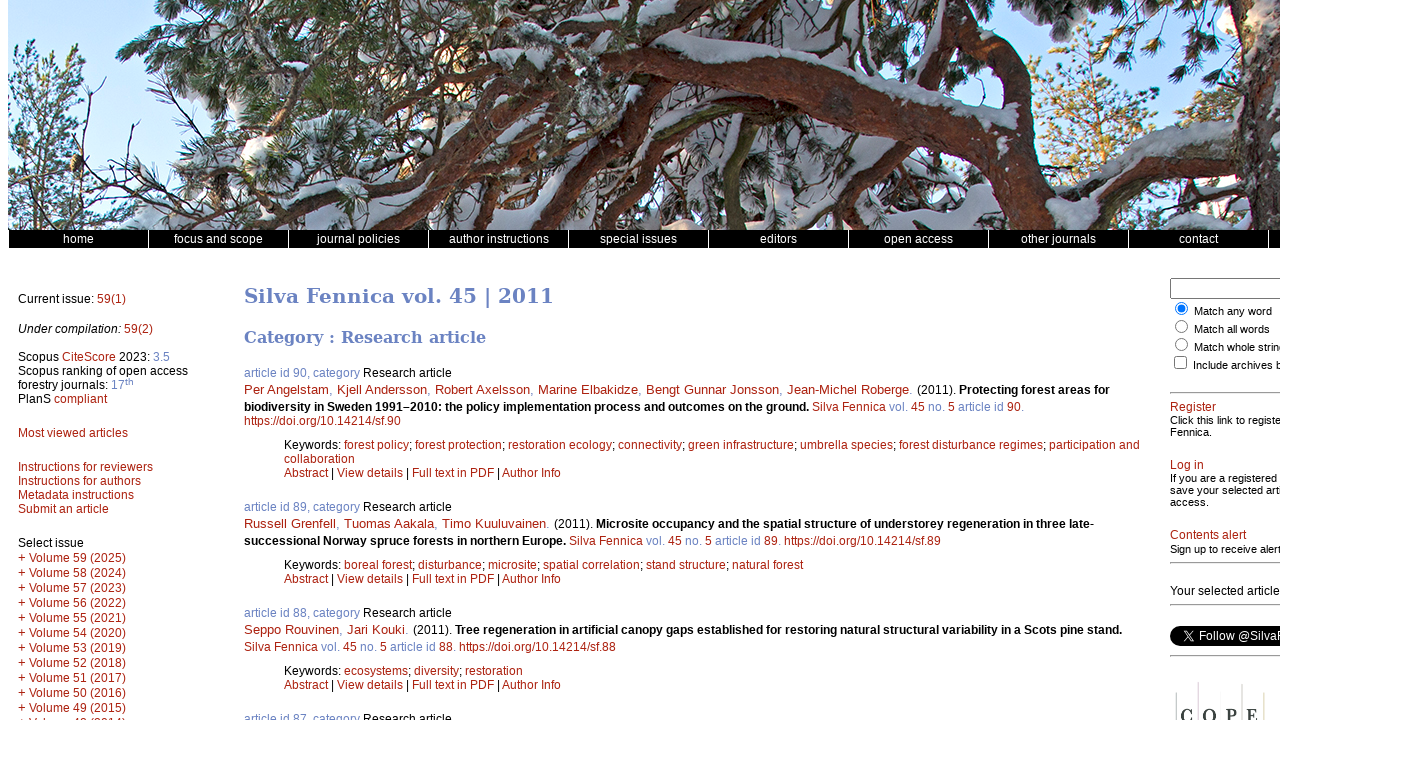

--- FILE ---
content_type: text/html; charset=UTF-8
request_url: https://silvafennica.fi/volume/45
body_size: 76940
content:
<!DOCTYPE html>
<html lang="en">
    <head>
        <meta charset="utf-8">
        <meta name="viewport" content="width=device-width, initial-scale=1">

        
        <title>Silva Fennica vol. 45</title>

        <link href="/css/silva/style.css" rel="stylesheet" type="text/css" />
<link href="/css/silva/issue.css" rel="stylesheet" type="text/css" />
<link href="/css/silva/article.css" rel="stylesheet" type="text/css" />
<link href="/css/silva/silva.css" rel="stylesheet" type="text/css" />

<script src="/js/silva/jquery-3.1.1.min.js" type="text/javascript"></script>
<script src="/js/silva/jquery.sticky.js" type="text/javascript"></script>
<script src="/js/silva/silva.js" type="text/javascript"></script>

                    <script src="https://www.google.com/recaptcha/api.js" async defer></script>
            </head>
    <body>
        <div class="container">
            <div class="header"><!-- Taustakuva tulostetaan CSS:n background-image määreen avulla tähän. --></div>

<div class="menu clearfix">
    <div class="menu_item"><a href="/"><span class="menu_item_content">home</span></a></div>
    <div class="menu_item"><a href="/page/focus"><span class="menu_item_content">focus and scope</span></a></div>
    <div class="menu_item dropdown">
        <a href="/page/policies"><span class="menu_item_content">journal policies</span></a>
        <div class="dropdown-content">
            <a href="/page/policies#focus_and_scope"><span>Focus and scope</span></a>
            <a href="/page/policies#peer_review"><span>Peer review process</span></a>
            <a href="/page/policies#openness"><span>Openness and transparency</span></a>
            <a href="/page/policies#publication_frequency"><span>Publication frequency</span></a>
            <a href="/page/policies#archiving"><span>Archiving</span></a>
            <a href="/page/policies#article_processing_charge"><span>Article processing charges</span></a>
            <a href="/page/policies#criteria_authorship"><span>Criteria for authorship and contributors</span></a>
            <a href="/page/policies#conflicts_of_interest"><span>Conflicts of interest</span></a>
            <a href="/page/policies#allegiations_of_misconduct"><span>Allegations of misconduct</span></a>
            <a href="/page/policies#complaints_process"><span>Complaints process</span></a>
            <a href="/page/policies#sponsors"><span>Sponsors</span></a>
            <a href="/page/policies#journal_history"><span>Journal History</span></a>
        </div>
    </div>
    <div class="menu_item dropdown">
        <a href="/page/authors"><span class="menu_item_content">author instructions</span></a>
        <div class="dropdown-content">
            <a href="/page/authors#general"><span>General</span></a>
            <a href="/page/metadata"><span>Metadata</span></a>
            <a href="/page/authors#article_categories"><span>Article Categories</span></a>
            <a href="/page/authors#openness"><span>Openness and transparency</span></a>
            <a href="/page/authors#submission"><span>Submission of manuscripts</span></a>
            <a href="/page/authors#manuscript_text"><span>Manuscript text</span></a>
            <a href="/page/authors#citation"><span>Citation standards</span></a>
            <a href="/page/authors#tables_and_figures"><span>Tables and figures</span></a>
            <a href="/page/authors#acknowledgements_etc"><span>Acknowledgements, funding and availability of research materials and data</span></a>
            <a href="/page/authors#supplementary_files"><span>Supplementary files</span></a>
            <a href="/page/authors#procedures_for_manuscripts"><span>Procedures for revised and accepted manuscripts</span></a>
        </div>
    </div>

    <div class="menu_item"><a href="/page/special"><span class="menu_item_content">special issues</span></a></div>
    <div class="menu_item"><a href="/page/editors"><span class="menu_item_content">editors</span></a></div>
    <!--<div class="menu_item"><span class="menu_item_content">&nbsp;</span></div>-->
    <div class="menu_item"><a href="/page/openaccess"><span class="menu_item_content">open access</span></a></div>
    <div class="menu_item dropdown">
        <a href="/page/journals"><span class="menu_item_content">other journals</span></a>
        <div class="dropdown-content">
            <a href="https://www.metsatieteenaikakauskirja.fi"><span>Metsätieteen aikakauskirja</span></a>
            <a href="https://www.dissertationesforestales.fi"><span>Dissertationes Forestales</span></a>
            <a href="http://www.suo.fi"><span>Suo - Mires and Peat</span></a>
        </div>
    </div>

    <div class="menu_item"><a href="/page/office"><span class="menu_item_content">contact</span></a></div>
    <div class="menu_item"><a href="/page/financial"><span class="menu_item_content">financial information</span></a></div>
</div>

            <!-- 3-column layout -->
            <!-- http://matthewjamestaylor.com/blog/equal-height-columns-cross-browser-css-no-hacks -->
            <div class="container_3">
                <!-- Left column -->
                <div class="column_1">
                    <div class="issue-block-left">
        <p>
            Current issue: <a href="/issue/3293">59(1)</a>
        </p>


        <p>
            <em>Under compilation:</em> <a href="/issue/3294">59(2)</a>
        </p>

        <!--
        <p>Last article published:
        <br />
        <a href="/article/1013">Evaluation of growth functions used in the Swedish Forest Planning System Heureka</a> | May 7
        </p>
        -->

        <div class="block">
            Scopus <a href="https://www.scopus.com/sourceid/23655" target="_blank">CiteScore</a> 2023: <span style="color:#6b83c2">3.5</span><br />
            Scopus ranking of open access forestry journals: <span style="color:#6b83c2">17<sup>th</sup></span><br/>
            PlanS <a href="https://journalcheckertool.org/" target="_blank">compliant</a>
        </div>

        <div class="block">
            <a href="/most-viewed">Most viewed articles</a>
        </div>

        <div class="block">
                        <a href="/page/reviewers">Instructions for reviewers</a><br />
            <a href="/page/authors">Instructions for authors</a><br />
            <a href="/page/metadata">Metadata instructions</a><br />
            <a href="https://www.editorialmanager.com/sf/" target="_blank">Submit an article</a><br />
        </div>
    </div>

    <div class="issue-block-right">
        <div class="block clearfix">
            Select issue
            <div class="issue_list">
                <div class="issue_list_volume">

        
        <a class="issue_list_link"
            id="issue_list_link__59"
            href="javascript:toggle_volume('_59');"
            style="display: none; "
            title="View issues under this volume">+</a>

                    <a href="/volume/59">
                                    Volume 59 (2025)
                            </a>
        
                    <div id="issue_list__59">
                                                        <div class="issue_list_issue">
                        <a href="/issue/3294">
                            Issue 2
                        </a>
                    </div>
                                                        <div class="issue_list_issue">
                        <a href="/issue/3293">
                            Issue 1
                        </a>
                    </div>
                            </div>
            </div>
    
    <div class="issue_list_volume">

        
        <a class="issue_list_link"
            id="issue_list_link__58"
            href="javascript:toggle_volume('_58');"
            style="display: none; "
            title="View issues under this volume">+</a>

                    <a href="/volume/58">
                                    Volume 58 (2024)
                            </a>
        
                    <div id="issue_list__58">
                                                        <div class="issue_list_issue">
                        <a href="/issue/3292">
                            Issue 5
                        </a>
                    </div>
                                                        <div class="issue_list_issue">
                        <a href="/issue/3291">
                            Issue 4
                        </a>
                    </div>
                                                        <div class="issue_list_issue">
                        <a href="/issue/3290">
                            Issue 3
                        </a>
                    </div>
                                                        <div class="issue_list_issue">
                        <a href="/issue/3289">
                            Issue 2
                        </a>
                    </div>
                                                        <div class="issue_list_issue">
                        <a href="/issue/3288">
                            Issue 1
                        </a>
                    </div>
                            </div>
            </div>
    
    <div class="issue_list_volume">

        
        <a class="issue_list_link"
            id="issue_list_link__57"
            href="javascript:toggle_volume('_57');"
            style="display: none; "
            title="View issues under this volume">+</a>

                    <a href="/volume/57">
                                    Volume 57 (2023)
                            </a>
        
                    <div id="issue_list__57">
                                                        <div class="issue_list_issue">
                        <a href="/issue/3287">
                            Issue 3
                        </a>
                    </div>
                                                        <div class="issue_list_issue">
                        <a href="/issue/3284">
                            Issue 2
                        </a>
                    </div>
                                                        <div class="issue_list_issue">
                        <a href="/issue/3283">
                            Issue 1
                        </a>
                    </div>
                            </div>
            </div>
    
    <div class="issue_list_volume">

        
        <a class="issue_list_link"
            id="issue_list_link__56"
            href="javascript:toggle_volume('_56');"
            style="display: none; "
            title="View issues under this volume">+</a>

                    <a href="/volume/56">
                                    Volume 56 (2022)
                            </a>
        
                    <div id="issue_list__56">
                                                        <div class="issue_list_issue">
                        <a href="/issue/3277">
                            Issue 4
                        </a>
                    </div>
                                                        <div class="issue_list_issue">
                        <a href="/issue/3270">
                            Issue 3
                        </a>
                    </div>
                                                        <div class="issue_list_issue">
                        <a href="/issue/3265">
                            Issue 2
                        </a>
                    </div>
                                                        <div class="issue_list_issue">
                        <a href="/issue/3262">
                            Issue 1
                        </a>
                    </div>
                            </div>
            </div>
    
    <div class="issue_list_volume">

        
        <a class="issue_list_link"
            id="issue_list_link__55"
            href="javascript:toggle_volume('_55');"
            style="display: none; "
            title="View issues under this volume">+</a>

                    <a href="/volume/55">
                                    Volume 55 (2021)
                            </a>
        
                    <div id="issue_list__55">
                                                        <div class="issue_list_issue">
                        <a href="/issue/3256">
                            Issue 5
                        </a>
                    </div>
                                                        <div class="issue_list_issue">
                        <a href="/issue/3251">
                            Issue 4
                        </a>
                    </div>
                                                        <div class="issue_list_issue">
                        <a href="/issue/3250">
                            Issue 3
                        </a>
                    </div>
                                                        <div class="issue_list_issue">
                        <a href="/issue/3245">
                            Issue 2
                        </a>
                    </div>
                                                        <div class="issue_list_issue">
                        <a href="/issue/3243">
                            Issue 1
                        </a>
                    </div>
                            </div>
            </div>
    
    <div class="issue_list_volume">

        
        <a class="issue_list_link"
            id="issue_list_link__54"
            href="javascript:toggle_volume('_54');"
            style="display: none; "
            title="View issues under this volume">+</a>

                    <a href="/volume/54">
                                    Volume 54 (2020)
                            </a>
        
                    <div id="issue_list__54">
                                                        <div class="issue_list_issue">
                        <a href="/issue/3234">
                            Issue 5
                        </a>
                    </div>
                                                        <div class="issue_list_issue">
                        <a href="/issue/3229">
                            Issue 4
                        </a>
                    </div>
                                                        <div class="issue_list_issue">
                        <a href="/issue/3226">
                            Issue 3
                        </a>
                    </div>
                                                        <div class="issue_list_issue">
                        <a href="/issue/3218">
                            Issue 2
                        </a>
                    </div>
                                                        <div class="issue_list_issue">
                        <a href="/issue/3211">
                            Issue 1
                        </a>
                    </div>
                            </div>
            </div>
    
    <div class="issue_list_volume">

        
        <a class="issue_list_link"
            id="issue_list_link__53"
            href="javascript:toggle_volume('_53');"
            style="display: none; "
            title="View issues under this volume">+</a>

                    <a href="/volume/53">
                                    Volume 53 (2019)
                            </a>
        
                    <div id="issue_list__53">
                                                        <div class="issue_list_issue">
                        <a href="/issue/3204">
                            Issue 4
                        </a>
                    </div>
                                                        <div class="issue_list_issue">
                        <a href="/issue/3200">
                            Issue 3
                        </a>
                    </div>
                                                        <div class="issue_list_issue">
                        <a href="/issue/3191">
                            Issue 2
                        </a>
                    </div>
                                                        <div class="issue_list_issue">
                        <a href="/issue/3185">
                            Issue 1
                        </a>
                    </div>
                            </div>
            </div>
    
    <div class="issue_list_volume">

        
        <a class="issue_list_link"
            id="issue_list_link__52"
            href="javascript:toggle_volume('_52');"
            style="display: none; "
            title="View issues under this volume">+</a>

                    <a href="/volume/52">
                                    Volume 52 (2018)
                            </a>
        
                    <div id="issue_list__52">
                                                        <div class="issue_list_issue">
                        <a href="/issue/3180">
                            Issue 5
                        </a>
                    </div>
                                                        <div class="issue_list_issue">
                        <a href="/issue/3172">
                            Issue 4
                        </a>
                    </div>
                                                        <div class="issue_list_issue">
                        <a href="/issue/3161">
                            Issue 3
                        </a>
                    </div>
                                                        <div class="issue_list_issue">
                        <a href="/issue/3154">
                            Issue 2
                        </a>
                    </div>
                                                        <div class="issue_list_issue">
                        <a href="/issue/3151">
                            Issue 1
                        </a>
                    </div>
                            </div>
            </div>
    
    <div class="issue_list_volume">

        
        <a class="issue_list_link"
            id="issue_list_link__51"
            href="javascript:toggle_volume('_51');"
            style="display: none; "
            title="View issues under this volume">+</a>

                    <a href="/volume/51">
                                    Volume 51 (2017)
                            </a>
        
                    <div id="issue_list__51">
                                                        <div class="issue_list_issue">
                        <a href="/issue/2322">
                            Issue 5
                        </a>
                    </div>
                                                        <div class="issue_list_issue">
                        <a href="/issue/2319">
                            Issue 4
                        </a>
                    </div>
                                                        <div class="issue_list_issue">
                        <a href="/issue/2315">
                            Issue 3
                        </a>
                    </div>
                                                        <div class="issue_list_issue">
                        <a href="/issue/1632">
                            Issue 2
                        </a>
                    </div>
                                                        <div class="issue_list_issue">
                        <a href="/issue/1630">
                            Issue 1B
                        </a>
                    </div>
                                                        <div class="issue_list_issue">
                        <a href="/issue/556">
                            Issue 1
                        </a>
                    </div>
                            </div>
            </div>
    
    <div class="issue_list_volume">

        
        <a class="issue_list_link"
            id="issue_list_link__50"
            href="javascript:toggle_volume('_50');"
            style="display: none; "
            title="View issues under this volume">+</a>

                    <a href="/volume/50">
                                    Volume 50 (2016)
                            </a>
        
                    <div id="issue_list__50">
                                                        <div class="issue_list_issue">
                        <a href="/issue/97">
                            Issue 5
                        </a>
                    </div>
                                                        <div class="issue_list_issue">
                        <a href="/issue/96">
                            Issue 4
                        </a>
                    </div>
                                                        <div class="issue_list_issue">
                        <a href="/issue/95">
                            Issue 3
                        </a>
                    </div>
                                                        <div class="issue_list_issue">
                        <a href="/issue/94">
                            Issue 2
                        </a>
                    </div>
                                                        <div class="issue_list_issue">
                        <a href="/issue/93">
                            Issue 1
                        </a>
                    </div>
                            </div>
            </div>
    
    <div class="issue_list_volume">

        
        <a class="issue_list_link"
            id="issue_list_link__49"
            href="javascript:toggle_volume('_49');"
            style="display: none; "
            title="View issues under this volume">+</a>

                    <a href="/volume/49">
                                    Volume 49 (2015)
                            </a>
        
                    <div id="issue_list__49">
                                                        <div class="issue_list_issue">
                        <a href="/issue/91">
                            Issue 5
                        </a>
                    </div>
                                                        <div class="issue_list_issue">
                        <a href="/issue/90">
                            Issue 4
                        </a>
                    </div>
                                                        <div class="issue_list_issue">
                        <a href="/issue/89">
                            Issue 3
                        </a>
                    </div>
                                                        <div class="issue_list_issue">
                        <a href="/issue/88">
                            Issue 2
                        </a>
                    </div>
                                                        <div class="issue_list_issue">
                        <a href="/issue/87">
                            Issue 1
                        </a>
                    </div>
                            </div>
            </div>
    
    <div class="issue_list_volume">

        
        <a class="issue_list_link"
            id="issue_list_link__48"
            href="javascript:toggle_volume('_48');"
            style="display: none; "
            title="View issues under this volume">+</a>

                    <a href="/volume/48">
                                    Volume 48 (2014)
                            </a>
        
                    <div id="issue_list__48">
                                                        <div class="issue_list_issue">
                        <a href="/issue/86">
                            Issue 5
                        </a>
                    </div>
                                                        <div class="issue_list_issue">
                        <a href="/issue/85">
                            Issue 4
                        </a>
                    </div>
                                                        <div class="issue_list_issue">
                        <a href="/issue/84">
                            Issue 3
                        </a>
                    </div>
                                                        <div class="issue_list_issue">
                        <a href="/issue/83">
                            Issue 2
                        </a>
                    </div>
                                                        <div class="issue_list_issue">
                        <a href="/issue/82">
                            Issue 1
                        </a>
                    </div>
                            </div>
            </div>
    
    <div class="issue_list_volume">

        
        <a class="issue_list_link"
            id="issue_list_link__47"
            href="javascript:toggle_volume('_47');"
            style="display: none; "
            title="View issues under this volume">+</a>

                    <a href="/volume/47">
                                    Volume 47 (2013)
                            </a>
        
                    <div id="issue_list__47">
                                                        <div class="issue_list_issue">
                        <a href="/issue/81">
                            Issue 5
                        </a>
                    </div>
                                                        <div class="issue_list_issue">
                        <a href="/issue/80">
                            Issue 4
                        </a>
                    </div>
                                                        <div class="issue_list_issue">
                        <a href="/issue/79">
                            Issue 3
                        </a>
                    </div>
                                                        <div class="issue_list_issue">
                        <a href="/issue/78">
                            Issue 2
                        </a>
                    </div>
                                                        <div class="issue_list_issue">
                        <a href="/issue/71">
                            Issue 1
                        </a>
                    </div>
                            </div>
            </div>
    
    <div class="issue_list_volume">

        
        <a class="issue_list_link"
            id="issue_list_link__46"
            href="javascript:toggle_volume('_46');"
            style="display: none; "
            title="View issues under this volume">+</a>

                    <a href="/volume/46">
                                    Volume 46 (2012)
                            </a>
        
                    <div id="issue_list__46">
                                                        <div class="issue_list_issue">
                        <a href="/issue/74">
                            Issue 5B
                        </a>
                    </div>
                                                        <div class="issue_list_issue">
                        <a href="/issue/73">
                            Issue 5
                        </a>
                    </div>
                                                        <div class="issue_list_issue">
                        <a href="/issue/72">
                            Issue 4
                        </a>
                    </div>
                                                        <div class="issue_list_issue">
                        <a href="/issue/11">
                            Issue 3
                        </a>
                    </div>
                                                        <div class="issue_list_issue">
                        <a href="/issue/16">
                            Issue 2
                        </a>
                    </div>
                                                        <div class="issue_list_issue">
                        <a href="/issue/17">
                            Issue 1
                        </a>
                    </div>
                            </div>
            </div>
    
    <div class="issue_list_volume">

        
        <a class="issue_list_link"
            id="issue_list_link__45"
            href="javascript:toggle_volume('_45');"
            style="display: none; "
            title="View issues under this volume">+</a>

                    <a href="/volume/45">
                                    Volume 45 (2011)
                            </a>
        
                    <div id="issue_list__45">
                                                        <div class="issue_list_issue">
                        <a href="/issue/7">
                            Issue 5
                        </a>
                    </div>
                                                        <div class="issue_list_issue">
                        <a href="/issue/18">
                            Issue 4
                        </a>
                    </div>
                                                        <div class="issue_list_issue">
                        <a href="/issue/12">
                            Issue 3B
                        </a>
                    </div>
                                                        <div class="issue_list_issue">
                        <a href="/issue/13">
                            Issue 3
                        </a>
                    </div>
                                                        <div class="issue_list_issue">
                        <a href="/issue/15">
                            Issue 2
                        </a>
                    </div>
                                                        <div class="issue_list_issue">
                        <a href="/issue/9">
                            Issue 1
                        </a>
                    </div>
                            </div>
            </div>
    
    <div class="issue_list_volume">

        
        <a class="issue_list_link"
            id="issue_list_link__44"
            href="javascript:toggle_volume('_44');"
            style="display: none; "
            title="View issues under this volume">+</a>

                    <a href="/volume/44">
                                    Volume 44 (2010)
                            </a>
        
                    <div id="issue_list__44">
                                                        <div class="issue_list_issue">
                        <a href="/issue/22">
                            Issue 5
                        </a>
                    </div>
                                                        <div class="issue_list_issue">
                        <a href="/issue/21">
                            Issue 4
                        </a>
                    </div>
                                                        <div class="issue_list_issue">
                        <a href="/issue/8">
                            Issue 3
                        </a>
                    </div>
                                                        <div class="issue_list_issue">
                        <a href="/issue/20">
                            Issue 2
                        </a>
                    </div>
                                                        <div class="issue_list_issue">
                        <a href="/issue/19">
                            Issue 1
                        </a>
                    </div>
                            </div>
            </div>
    
    <div class="issue_list_volume">

        
        <a class="issue_list_link"
            id="issue_list_link__43"
            href="javascript:toggle_volume('_43');"
            style="display: none; "
            title="View issues under this volume">+</a>

                    <a href="/volume/43">
                                    Volume 43 (2009)
                            </a>
        
                    <div id="issue_list__43">
                                                        <div class="issue_list_issue">
                        <a href="/issue/26">
                            Issue 5
                        </a>
                    </div>
                                                        <div class="issue_list_issue">
                        <a href="/issue/25">
                            Issue 4
                        </a>
                    </div>
                                                        <div class="issue_list_issue">
                        <a href="/issue/24">
                            Issue 3
                        </a>
                    </div>
                                                        <div class="issue_list_issue">
                        <a href="/issue/6">
                            Issue 2
                        </a>
                    </div>
                                                        <div class="issue_list_issue">
                        <a href="/issue/23">
                            Issue 1
                        </a>
                    </div>
                            </div>
            </div>
    
    <div class="issue_list_volume">

        
        <a class="issue_list_link"
            id="issue_list_link__42"
            href="javascript:toggle_volume('_42');"
            style="display: none; "
            title="View issues under this volume">+</a>

                    <a href="/volume/42">
                                    Volume 42 (2008)
                            </a>
        
                    <div id="issue_list__42">
                                                        <div class="issue_list_issue">
                        <a href="/issue/30">
                            Issue 5
                        </a>
                    </div>
                                                        <div class="issue_list_issue">
                        <a href="/issue/29">
                            Issue 4
                        </a>
                    </div>
                                                        <div class="issue_list_issue">
                        <a href="/issue/28">
                            Issue 3
                        </a>
                    </div>
                                                        <div class="issue_list_issue">
                        <a href="/issue/27">
                            Issue 2
                        </a>
                    </div>
                                                        <div class="issue_list_issue">
                        <a href="/issue/5">
                            Issue 1
                        </a>
                    </div>
                            </div>
            </div>
    
    <div class="issue_list_volume">

        
        <a class="issue_list_link"
            id="issue_list_link__41"
            href="javascript:toggle_volume('_41');"
            style="display: none; "
            title="View issues under this volume">+</a>

                    <a href="/volume/41">
                                    Volume 41 (2007)
                            </a>
        
                    <div id="issue_list__41">
                                                        <div class="issue_list_issue">
                        <a href="/issue/34">
                            Issue 4
                        </a>
                    </div>
                                                        <div class="issue_list_issue">
                        <a href="/issue/33">
                            Issue 3
                        </a>
                    </div>
                                                        <div class="issue_list_issue">
                        <a href="/issue/32">
                            Issue 2
                        </a>
                    </div>
                                                        <div class="issue_list_issue">
                        <a href="/issue/31">
                            Issue 1
                        </a>
                    </div>
                            </div>
            </div>
    
    <div class="issue_list_volume">

        
        <a class="issue_list_link"
            id="issue_list_link__40"
            href="javascript:toggle_volume('_40');"
            style="display: none; "
            title="View issues under this volume">+</a>

                    <a href="/volume/40">
                                    Volume 40 (2006)
                            </a>
        
                    <div id="issue_list__40">
                                                        <div class="issue_list_issue">
                        <a href="/issue/38">
                            Issue 4
                        </a>
                    </div>
                                                        <div class="issue_list_issue">
                        <a href="/issue/37">
                            Issue 3
                        </a>
                    </div>
                                                        <div class="issue_list_issue">
                        <a href="/issue/36">
                            Issue 2
                        </a>
                    </div>
                                                        <div class="issue_list_issue">
                        <a href="/issue/35">
                            Issue 1
                        </a>
                    </div>
                            </div>
            </div>
    
    <div class="issue_list_volume">

        
        <a class="issue_list_link"
            id="issue_list_link__39"
            href="javascript:toggle_volume('_39');"
            style="display: none; "
            title="View issues under this volume">+</a>

                    <a href="/volume/39">
                                    Volume 39 (2005)
                            </a>
        
                    <div id="issue_list__39">
                                                        <div class="issue_list_issue">
                        <a href="/issue/42">
                            Issue 4
                        </a>
                    </div>
                                                        <div class="issue_list_issue">
                        <a href="/issue/41">
                            Issue 3
                        </a>
                    </div>
                                                        <div class="issue_list_issue">
                        <a href="/issue/40">
                            Issue 2
                        </a>
                    </div>
                                                        <div class="issue_list_issue">
                        <a href="/issue/39">
                            Issue 1
                        </a>
                    </div>
                            </div>
            </div>
    
    <div class="issue_list_volume">

        
        <a class="issue_list_link"
            id="issue_list_link__38"
            href="javascript:toggle_volume('_38');"
            style="display: none; "
            title="View issues under this volume">+</a>

                    <a href="/volume/38">
                                    Volume 38 (2004)
                            </a>
        
                    <div id="issue_list__38">
                                                        <div class="issue_list_issue">
                        <a href="/issue/46">
                            Issue 4
                        </a>
                    </div>
                                                        <div class="issue_list_issue">
                        <a href="/issue/45">
                            Issue 3
                        </a>
                    </div>
                                                        <div class="issue_list_issue">
                        <a href="/issue/44">
                            Issue 2
                        </a>
                    </div>
                                                        <div class="issue_list_issue">
                        <a href="/issue/43">
                            Issue 1
                        </a>
                    </div>
                            </div>
            </div>
    
    <div class="issue_list_volume">

        
        <a class="issue_list_link"
            id="issue_list_link__37"
            href="javascript:toggle_volume('_37');"
            style="display: none; "
            title="View issues under this volume">+</a>

                    <a href="/volume/37">
                                    Volume 37 (2003)
                            </a>
        
                    <div id="issue_list__37">
                                                        <div class="issue_list_issue">
                        <a href="/issue/51">
                            Issue 4
                        </a>
                    </div>
                                                        <div class="issue_list_issue">
                        <a href="/issue/49">
                            Issue 3
                        </a>
                    </div>
                                                        <div class="issue_list_issue">
                        <a href="/issue/48">
                            Issue 2
                        </a>
                    </div>
                                                        <div class="issue_list_issue">
                        <a href="/issue/47">
                            Issue 1
                        </a>
                    </div>
                            </div>
            </div>
    
    <div class="issue_list_volume">

        
        <a class="issue_list_link"
            id="issue_list_link__36"
            href="javascript:toggle_volume('_36');"
            style="display: none; "
            title="View issues under this volume">+</a>

                    <a href="/volume/36">
                                    Volume 36 (2002)
                            </a>
        
                    <div id="issue_list__36">
                                                        <div class="issue_list_issue">
                        <a href="/issue/55">
                            Issue 4
                        </a>
                    </div>
                                                        <div class="issue_list_issue">
                        <a href="/issue/54">
                            Issue 3
                        </a>
                    </div>
                                                        <div class="issue_list_issue">
                        <a href="/issue/53">
                            Issue 2
                        </a>
                    </div>
                                                        <div class="issue_list_issue">
                        <a href="/issue/52">
                            Issue 1
                        </a>
                    </div>
                            </div>
            </div>
    
    <div class="issue_list_volume">

        
        <a class="issue_list_link"
            id="issue_list_link__35"
            href="javascript:toggle_volume('_35');"
            style="display: none; "
            title="View issues under this volume">+</a>

                    <a href="/volume/35">
                                    Volume 35 (2001)
                            </a>
        
                    <div id="issue_list__35">
                                                        <div class="issue_list_issue">
                        <a href="/issue/59">
                            Issue 4
                        </a>
                    </div>
                                                        <div class="issue_list_issue">
                        <a href="/issue/58">
                            Issue 3
                        </a>
                    </div>
                                                        <div class="issue_list_issue">
                        <a href="/issue/57">
                            Issue 2
                        </a>
                    </div>
                                                        <div class="issue_list_issue">
                        <a href="/issue/56">
                            Issue 1
                        </a>
                    </div>
                            </div>
            </div>
    
    <div class="issue_list_volume">

        
        <a class="issue_list_link"
            id="issue_list_link__34"
            href="javascript:toggle_volume('_34');"
            style="display: none; "
            title="View issues under this volume">+</a>

                    <a href="/volume/34">
                                    Volume 34 (2000)
                            </a>
        
                    <div id="issue_list__34">
                                                        <div class="issue_list_issue">
                        <a href="/issue/63">
                            Issue 4
                        </a>
                    </div>
                                                        <div class="issue_list_issue">
                        <a href="/issue/62">
                            Issue 3
                        </a>
                    </div>
                                                        <div class="issue_list_issue">
                        <a href="/issue/61">
                            Issue 2
                        </a>
                    </div>
                                                        <div class="issue_list_issue">
                        <a href="/issue/60">
                            Issue 1
                        </a>
                    </div>
                            </div>
            </div>
    
    <div class="issue_list_volume">

        
        <a class="issue_list_link"
            id="issue_list_link__33"
            href="javascript:toggle_volume('_33');"
            style="display: none; "
            title="View issues under this volume">+</a>

                    <a href="/volume/33">
                                    Volume 33 (1999)
                            </a>
        
                    <div id="issue_list__33">
                                                        <div class="issue_list_issue">
                        <a href="/issue/67">
                            Issue 4
                        </a>
                    </div>
                                                        <div class="issue_list_issue">
                        <a href="/issue/66">
                            Issue 3
                        </a>
                    </div>
                                                        <div class="issue_list_issue">
                        <a href="/issue/65">
                            Issue 2
                        </a>
                    </div>
                                                        <div class="issue_list_issue">
                        <a href="/issue/64">
                            Issue 1
                        </a>
                    </div>
                            </div>
            </div>
    
    <div class="issue_list_volume">

        
        <a class="issue_list_link"
            id="issue_list_link__32"
            href="javascript:toggle_volume('_32');"
            style="display: none; "
            title="View issues under this volume">+</a>

                    <a href="/volume/32">
                                    Volume 32 (1998)
                            </a>
        
                    <div id="issue_list__32">
                                                        <div class="issue_list_issue">
                        <a href="/issue/70">
                            Issue 4
                        </a>
                    </div>
                                                        <div class="issue_list_issue">
                        <a href="/issue/69">
                            Issue 3
                        </a>
                    </div>
                                                        <div class="issue_list_issue">
                        <a href="/issue/68">
                            Issue 2
                        </a>
                    </div>
                                                        <div class="issue_list_issue">
                        <a href="/issue/14">
                            Issue 1
                        </a>
                    </div>
                            </div>
            </div>
            </div>
        </div>
        <div class="block clearfix">
            <a href="/page/mono">Silva Fennica Monographs 2000-2005</a>
        </div>
        <div class="block clearfix">
            Silva Fennica 1926-1997
            <div class="issue_list">
                                                            <div class="issue_list_archive_header">
                            <a class="issue_list_link" id="archive_link_0" href="javascript:toggle_archive(0);" style="display: none;">+</a>
                            1990-1997
                        </div>
                        <div class="issue_list_archive_body" id="archive_body_0">
                    
                    <div class="issue_list_volume">

        
        <a class="issue_list_link"
            id="issue_list_link_7_31"
            href="javascript:toggle_volume('7_31');"
            style="display: none; "
            title="View issues under this volume">+</a>

                    <a href="/volume/31/7">
                                    Volume 31 (1997)
                            </a>
        
                    <div id="issue_list_7_31">
                                                        <div class="issue_list_issue">
                        <a href="/issue/1414">
                            Issue 4
                        </a>
                    </div>
                                                        <div class="issue_list_issue">
                        <a href="/issue/1413">
                            Issue 3
                        </a>
                    </div>
                                                        <div class="issue_list_issue">
                        <a href="/issue/1412">
                            Issue 2
                        </a>
                    </div>
                                                        <div class="issue_list_issue">
                        <a href="/issue/1411">
                            Issue 1
                        </a>
                    </div>
                            </div>
            </div>
    
    <div class="issue_list_volume">

        
        <a class="issue_list_link"
            id="issue_list_link_7_30"
            href="javascript:toggle_volume('7_30');"
            style="display: none; "
            title="View issues under this volume">+</a>

                    <a href="/volume/30/7">
                                    Volume 30 (1996)
                            </a>
        
                    <div id="issue_list_7_30">
                                                        <div class="issue_list_issue">
                        <a href="/issue/1408">
                            Issue 4
                        </a>
                    </div>
                                                        <div class="issue_list_issue">
                        <a href="/issue/1410">
                            Issue 2&amp;amp;3
                        </a>
                    </div>
                                                        <div class="issue_list_issue">
                        <a href="/issue/1409">
                            Issue 1
                        </a>
                    </div>
                            </div>
            </div>
    
    <div class="issue_list_volume">

        
        <a class="issue_list_link"
            id="issue_list_link_7_29"
            href="javascript:toggle_volume('7_29');"
            style="display: none; "
            title="View issues under this volume">+</a>

                    <a href="/volume/29/7">
                                    Volume 29 (1995)
                            </a>
        
                    <div id="issue_list_7_29">
                                                        <div class="issue_list_issue">
                        <a href="/issue/1407">
                            Issue 4
                        </a>
                    </div>
                                                        <div class="issue_list_issue">
                        <a href="/issue/1406">
                            Issue 3
                        </a>
                    </div>
                                                        <div class="issue_list_issue">
                        <a href="/issue/1405">
                            Issue 2
                        </a>
                    </div>
                                                        <div class="issue_list_issue">
                        <a href="/issue/1404">
                            Issue 1
                        </a>
                    </div>
                            </div>
            </div>
    
    <div class="issue_list_volume">

        
        <a class="issue_list_link"
            id="issue_list_link_7_28"
            href="javascript:toggle_volume('7_28');"
            style="display: none; "
            title="View issues under this volume">+</a>

                    <a href="/volume/28/7">
                                    Volume 28 (1994)
                            </a>
        
                    <div id="issue_list_7_28">
                                                        <div class="issue_list_issue">
                        <a href="/issue/1403">
                            Issue 4
                        </a>
                    </div>
                                                        <div class="issue_list_issue">
                        <a href="/issue/1402">
                            Issue 3
                        </a>
                    </div>
                                                        <div class="issue_list_issue">
                        <a href="/issue/1384">
                            Issue 2
                        </a>
                    </div>
                                                        <div class="issue_list_issue">
                        <a href="/issue/1401">
                            Issue 1
                        </a>
                    </div>
                            </div>
            </div>
    
    <div class="issue_list_volume">

        
        <a class="issue_list_link"
            id="issue_list_link_7_27"
            href="javascript:toggle_volume('7_27');"
            style="display: none; "
            title="View issues under this volume">+</a>

                    <a href="/volume/27/7">
                                    Volume 27 (1993)
                            </a>
        
                    <div id="issue_list_7_27">
                                                        <div class="issue_list_issue">
                        <a href="/issue/1400">
                            Issue 4
                        </a>
                    </div>
                                                        <div class="issue_list_issue">
                        <a href="/issue/1399">
                            Issue 3
                        </a>
                    </div>
                                                        <div class="issue_list_issue">
                        <a href="/issue/1398">
                            Issue 2
                        </a>
                    </div>
                                                        <div class="issue_list_issue">
                        <a href="/issue/1397">
                            Issue 1
                        </a>
                    </div>
                            </div>
            </div>
    
    <div class="issue_list_volume">

        
        <a class="issue_list_link"
            id="issue_list_link_7_26"
            href="javascript:toggle_volume('7_26');"
            style="display: none; "
            title="View issues under this volume">+</a>

                    <a href="/volume/26/7">
                                    Volume 26 (1992)
                            </a>
        
                    <div id="issue_list_7_26">
                                                        <div class="issue_list_issue">
                        <a href="/issue/1396">
                            Issue 4
                        </a>
                    </div>
                                                        <div class="issue_list_issue">
                        <a href="/issue/1395">
                            Issue 3
                        </a>
                    </div>
                                                        <div class="issue_list_issue">
                        <a href="/issue/1394">
                            Issue 2
                        </a>
                    </div>
                                                        <div class="issue_list_issue">
                        <a href="/issue/1393">
                            Issue 1
                        </a>
                    </div>
                            </div>
            </div>
    
    <div class="issue_list_volume">

        
        <a class="issue_list_link"
            id="issue_list_link_7_25"
            href="javascript:toggle_volume('7_25');"
            style="display: none; "
            title="View issues under this volume">+</a>

                    <a href="/volume/25/7">
                                    Volume 25 (1991)
                            </a>
        
                    <div id="issue_list_7_25">
                                                        <div class="issue_list_issue">
                        <a href="/issue/1392">
                            Issue 4
                        </a>
                    </div>
                                                        <div class="issue_list_issue">
                        <a href="/issue/1391">
                            Issue 3
                        </a>
                    </div>
                                                        <div class="issue_list_issue">
                        <a href="/issue/1390">
                            Issue 2
                        </a>
                    </div>
                                                        <div class="issue_list_issue">
                        <a href="/issue/1389">
                            Issue 1
                        </a>
                    </div>
                            </div>
            </div>
    
    <div class="issue_list_volume">

        
        <a class="issue_list_link"
            id="issue_list_link_7_24"
            href="javascript:toggle_volume('7_24');"
            style="display: none; "
            title="View issues under this volume">+</a>

                    <a href="/volume/24/7">
                                    Volume 24 (1990)
                            </a>
        
                    <div id="issue_list_7_24">
                                                        <div class="issue_list_issue">
                        <a href="/issue/1388">
                            Issue 4
                        </a>
                    </div>
                                                        <div class="issue_list_issue">
                        <a href="/issue/1387">
                            Issue 3
                        </a>
                    </div>
                                                        <div class="issue_list_issue">
                        <a href="/issue/1386">
                            Issue 2
                        </a>
                    </div>
                                                        <div class="issue_list_issue">
                        <a href="/issue/1385">
                            Issue 1
                        </a>
                    </div>
                            </div>
            </div>

                                            </div>
                                                                                <div class="issue_list_archive_header">
                            <a class="issue_list_link" id="archive_link_1" href="javascript:toggle_archive(1);" style="display: none;">+</a>
                            1980-1989
                        </div>
                        <div class="issue_list_archive_body" id="archive_body_1">
                    
                    <div class="issue_list_volume">

        
        <a class="issue_list_link"
            id="issue_list_link_7_23"
            href="javascript:toggle_volume('7_23');"
            style="display: none; "
            title="View issues under this volume">+</a>

                    <a href="/volume/23/7">
                                    Volume 23 (1989)
                            </a>
        
                    <div id="issue_list_7_23">
                                                        <div class="issue_list_issue">
                        <a href="/issue/1383">
                            Issue 4
                        </a>
                    </div>
                                                        <div class="issue_list_issue">
                        <a href="/issue/1382">
                            Issue 3
                        </a>
                    </div>
                                                        <div class="issue_list_issue">
                        <a href="/issue/1381">
                            Issue 2
                        </a>
                    </div>
                                                        <div class="issue_list_issue">
                        <a href="/issue/1380">
                            Issue 1
                        </a>
                    </div>
                            </div>
            </div>
    
    <div class="issue_list_volume">

        
        <a class="issue_list_link"
            id="issue_list_link_7_22"
            href="javascript:toggle_volume('7_22');"
            style="display: none; "
            title="View issues under this volume">+</a>

                    <a href="/volume/22/7">
                                    Volume 22 (1988)
                            </a>
        
                    <div id="issue_list_7_22">
                                                        <div class="issue_list_issue">
                        <a href="/issue/1379">
                            Issue 4
                        </a>
                    </div>
                                                        <div class="issue_list_issue">
                        <a href="/issue/1378">
                            Issue 3
                        </a>
                    </div>
                                                        <div class="issue_list_issue">
                        <a href="/issue/1377">
                            Issue 2
                        </a>
                    </div>
                                                        <div class="issue_list_issue">
                        <a href="/issue/1376">
                            Issue 1
                        </a>
                    </div>
                            </div>
            </div>
    
    <div class="issue_list_volume">

        
        <a class="issue_list_link"
            id="issue_list_link_7_21"
            href="javascript:toggle_volume('7_21');"
            style="display: none; "
            title="View issues under this volume">+</a>

                    <a href="/volume/21/7">
                                    Volume 21 (1987)
                            </a>
        
                    <div id="issue_list_7_21">
                                                        <div class="issue_list_issue">
                        <a href="/issue/1375">
                            Issue 4
                        </a>
                    </div>
                                                        <div class="issue_list_issue">
                        <a href="/issue/1374">
                            Issue 3
                        </a>
                    </div>
                                                        <div class="issue_list_issue">
                        <a href="/issue/1373">
                            Issue 2
                        </a>
                    </div>
                                                        <div class="issue_list_issue">
                        <a href="/issue/1372">
                            Issue 1
                        </a>
                    </div>
                            </div>
            </div>
    
    <div class="issue_list_volume">

        
        <a class="issue_list_link"
            id="issue_list_link_7_20"
            href="javascript:toggle_volume('7_20');"
            style="display: none; "
            title="View issues under this volume">+</a>

                    <a href="/volume/20/7">
                                    Volume 20 (1986)
                            </a>
        
                    <div id="issue_list_7_20">
                                                        <div class="issue_list_issue">
                        <a href="/issue/1371">
                            Issue 4
                        </a>
                    </div>
                                                        <div class="issue_list_issue">
                        <a href="/issue/1370">
                            Issue 3
                        </a>
                    </div>
                                                        <div class="issue_list_issue">
                        <a href="/issue/1369">
                            Issue 2
                        </a>
                    </div>
                                                        <div class="issue_list_issue">
                        <a href="/issue/1368">
                            Issue 1
                        </a>
                    </div>
                            </div>
            </div>
    
    <div class="issue_list_volume">

        
        <a class="issue_list_link"
            id="issue_list_link_7_19"
            href="javascript:toggle_volume('7_19');"
            style="display: none; "
            title="View issues under this volume">+</a>

                    <a href="/volume/19/7">
                                    Volume 19 (1985)
                            </a>
        
                    <div id="issue_list_7_19">
                                                        <div class="issue_list_issue">
                        <a href="/issue/1367">
                            Issue 4
                        </a>
                    </div>
                                                        <div class="issue_list_issue">
                        <a href="/issue/1366">
                            Issue 3
                        </a>
                    </div>
                                                        <div class="issue_list_issue">
                        <a href="/issue/1365">
                            Issue 2
                        </a>
                    </div>
                                                        <div class="issue_list_issue">
                        <a href="/issue/1364">
                            Issue 1
                        </a>
                    </div>
                            </div>
            </div>
    
    <div class="issue_list_volume">

        
        <a class="issue_list_link"
            id="issue_list_link_7_18"
            href="javascript:toggle_volume('7_18');"
            style="display: none; "
            title="View issues under this volume">+</a>

                    <a href="/volume/18/7">
                                    Volume 18 (1984)
                            </a>
        
                    <div id="issue_list_7_18">
                                                        <div class="issue_list_issue">
                        <a href="/issue/1363">
                            Issue 4
                        </a>
                    </div>
                                                        <div class="issue_list_issue">
                        <a href="/issue/1362">
                            Issue 3
                        </a>
                    </div>
                                                        <div class="issue_list_issue">
                        <a href="/issue/1361">
                            Issue 2
                        </a>
                    </div>
                                                        <div class="issue_list_issue">
                        <a href="/issue/1360">
                            Issue 1
                        </a>
                    </div>
                            </div>
            </div>
    
    <div class="issue_list_volume">

        
        <a class="issue_list_link"
            id="issue_list_link_7_17"
            href="javascript:toggle_volume('7_17');"
            style="display: none; "
            title="View issues under this volume">+</a>

                    <a href="/volume/17/7">
                                    Volume 17 (1983)
                            </a>
        
                    <div id="issue_list_7_17">
                                                        <div class="issue_list_issue">
                        <a href="/issue/1359">
                            Issue 4
                        </a>
                    </div>
                                                        <div class="issue_list_issue">
                        <a href="/issue/1358">
                            Issue 3
                        </a>
                    </div>
                                                        <div class="issue_list_issue">
                        <a href="/issue/1357">
                            Issue 2
                        </a>
                    </div>
                                                        <div class="issue_list_issue">
                        <a href="/issue/1356">
                            Issue 1
                        </a>
                    </div>
                            </div>
            </div>
    
    <div class="issue_list_volume">

        
        <a class="issue_list_link"
            id="issue_list_link_7_16"
            href="javascript:toggle_volume('7_16');"
            style="display: none; "
            title="View issues under this volume">+</a>

                    <a href="/volume/16/7">
                                    Volume 16 (1982)
                            </a>
        
                    <div id="issue_list_7_16">
                                                        <div class="issue_list_issue">
                        <a href="/issue/1355">
                            Issue 4
                        </a>
                    </div>
                                                        <div class="issue_list_issue">
                        <a href="/issue/1354">
                            Issue 3
                        </a>
                    </div>
                                                        <div class="issue_list_issue">
                        <a href="/issue/1353">
                            Issue 2
                        </a>
                    </div>
                                                        <div class="issue_list_issue">
                        <a href="/issue/1352">
                            Issue 1
                        </a>
                    </div>
                            </div>
            </div>
    
    <div class="issue_list_volume">

        
        <a class="issue_list_link"
            id="issue_list_link_7_15"
            href="javascript:toggle_volume('7_15');"
            style="display: none; "
            title="View issues under this volume">+</a>

                    <a href="/volume/15/7">
                                    Volume 15 (1981)
                            </a>
        
                    <div id="issue_list_7_15">
                                                        <div class="issue_list_issue">
                        <a href="/issue/1351">
                            Issue 4
                        </a>
                    </div>
                                                        <div class="issue_list_issue">
                        <a href="/issue/1350">
                            Issue 3
                        </a>
                    </div>
                                                        <div class="issue_list_issue">
                        <a href="/issue/1349">
                            Issue 2
                        </a>
                    </div>
                                                        <div class="issue_list_issue">
                        <a href="/issue/1348">
                            Issue 1
                        </a>
                    </div>
                            </div>
            </div>
    
    <div class="issue_list_volume">

        
        <a class="issue_list_link"
            id="issue_list_link_7_14"
            href="javascript:toggle_volume('7_14');"
            style="display: none; "
            title="View issues under this volume">+</a>

                    <a href="/volume/14/7">
                                    Volume 14 (1980)
                            </a>
        
                    <div id="issue_list_7_14">
                                                        <div class="issue_list_issue">
                        <a href="/issue/1347">
                            Issue 4
                        </a>
                    </div>
                                                        <div class="issue_list_issue">
                        <a href="/issue/1346">
                            Issue 3
                        </a>
                    </div>
                                                        <div class="issue_list_issue">
                        <a href="/issue/1345">
                            Issue 2
                        </a>
                    </div>
                                                        <div class="issue_list_issue">
                        <a href="/issue/1344">
                            Issue 1
                        </a>
                    </div>
                            </div>
            </div>

                                            </div>
                                                                                <div class="issue_list_archive_header">
                            <a class="issue_list_link" id="archive_link_2" href="javascript:toggle_archive(2);" style="display: none;">+</a>
                            1970-1979
                        </div>
                        <div class="issue_list_archive_body" id="archive_body_2">
                    
                    <div class="issue_list_volume">

        
        <a class="issue_list_link"
            id="issue_list_link_7_13"
            href="javascript:toggle_volume('7_13');"
            style="display: none; "
            title="View issues under this volume">+</a>

                    <a href="/volume/13/7">
                                    Volume 13 (1979)
                            </a>
        
                    <div id="issue_list_7_13">
                                                        <div class="issue_list_issue">
                        <a href="/issue/1343">
                            Issue 4
                        </a>
                    </div>
                                                        <div class="issue_list_issue">
                        <a href="/issue/1342">
                            Issue 3
                        </a>
                    </div>
                                                        <div class="issue_list_issue">
                        <a href="/issue/1341">
                            Issue 2
                        </a>
                    </div>
                                                        <div class="issue_list_issue">
                        <a href="/issue/1340">
                            Issue 1
                        </a>
                    </div>
                                                        <div class="issue_list_issue">
                        <a href="/issue/1339">
                            Issue 1A
                        </a>
                    </div>
                            </div>
            </div>
    
    <div class="issue_list_volume">

        
        <a class="issue_list_link"
            id="issue_list_link_7_12"
            href="javascript:toggle_volume('7_12');"
            style="display: none; "
            title="View issues under this volume">+</a>

                    <a href="/volume/12/7">
                                    Volume 12 (1978)
                            </a>
        
                    <div id="issue_list_7_12">
                                                        <div class="issue_list_issue">
                        <a href="/issue/1338">
                            Issue 4
                        </a>
                    </div>
                                                        <div class="issue_list_issue">
                        <a href="/issue/1337">
                            Issue 3
                        </a>
                    </div>
                                                        <div class="issue_list_issue">
                        <a href="/issue/1336">
                            Issue 2
                        </a>
                    </div>
                                                        <div class="issue_list_issue">
                        <a href="/issue/1335">
                            Issue 1
                        </a>
                    </div>
                            </div>
            </div>
    
    <div class="issue_list_volume">

        
        <a class="issue_list_link"
            id="issue_list_link_7_11"
            href="javascript:toggle_volume('7_11');"
            style="display: none; "
            title="View issues under this volume">+</a>

                    <a href="/volume/11/7">
                                    Volume 11 (1977)
                            </a>
        
                    <div id="issue_list_7_11">
                                                        <div class="issue_list_issue">
                        <a href="/issue/1334">
                            Issue 4
                        </a>
                    </div>
                                                        <div class="issue_list_issue">
                        <a href="/issue/1333">
                            Issue 3
                        </a>
                    </div>
                                                        <div class="issue_list_issue">
                        <a href="/issue/1332">
                            Issue 2
                        </a>
                    </div>
                                                        <div class="issue_list_issue">
                        <a href="/issue/1331">
                            Issue 1
                        </a>
                    </div>
                            </div>
            </div>
    
    <div class="issue_list_volume">

        
        <a class="issue_list_link"
            id="issue_list_link_7_10"
            href="javascript:toggle_volume('7_10');"
            style="display: none; "
            title="View issues under this volume">+</a>

                    <a href="/volume/10/7">
                                    Volume 10 (1976)
                            </a>
        
                    <div id="issue_list_7_10">
                                                        <div class="issue_list_issue">
                        <a href="/issue/1330">
                            Issue 4
                        </a>
                    </div>
                                                        <div class="issue_list_issue">
                        <a href="/issue/1329">
                            Issue 3
                        </a>
                    </div>
                                                        <div class="issue_list_issue">
                        <a href="/issue/1328">
                            Issue 2
                        </a>
                    </div>
                                                        <div class="issue_list_issue">
                        <a href="/issue/1327">
                            Issue 1
                        </a>
                    </div>
                            </div>
            </div>
    
    <div class="issue_list_volume">

        
        <a class="issue_list_link"
            id="issue_list_link_7_9"
            href="javascript:toggle_volume('7_9');"
            style="display: none; "
            title="View issues under this volume">+</a>

                    <a href="/volume/9/7">
                                    Volume 9 (1975)
                            </a>
        
                    <div id="issue_list_7_9">
                                                        <div class="issue_list_issue">
                        <a href="/issue/1326">
                            Issue 4
                        </a>
                    </div>
                                                        <div class="issue_list_issue">
                        <a href="/issue/1325">
                            Issue 3
                        </a>
                    </div>
                                                        <div class="issue_list_issue">
                        <a href="/issue/1324">
                            Issue 2
                        </a>
                    </div>
                                                        <div class="issue_list_issue">
                        <a href="/issue/1323">
                            Issue 1
                        </a>
                    </div>
                            </div>
            </div>
    
    <div class="issue_list_volume">

        
        <a class="issue_list_link"
            id="issue_list_link_7_8"
            href="javascript:toggle_volume('7_8');"
            style="display: none; "
            title="View issues under this volume">+</a>

                    <a href="/volume/8/7">
                                    Volume 8 (1974)
                            </a>
        
                    <div id="issue_list_7_8">
                                                        <div class="issue_list_issue">
                        <a href="/issue/1322">
                            Issue 4
                        </a>
                    </div>
                                                        <div class="issue_list_issue">
                        <a href="/issue/1321">
                            Issue 3
                        </a>
                    </div>
                                                        <div class="issue_list_issue">
                        <a href="/issue/1320">
                            Issue 2
                        </a>
                    </div>
                                                        <div class="issue_list_issue">
                        <a href="/issue/1319">
                            Issue 1
                        </a>
                    </div>
                            </div>
            </div>
    
    <div class="issue_list_volume">

        
        <a class="issue_list_link"
            id="issue_list_link_7_7"
            href="javascript:toggle_volume('7_7');"
            style="display: none; "
            title="View issues under this volume">+</a>

                    <a href="/volume/7/7">
                                    Volume 7 (1973)
                            </a>
        
                    <div id="issue_list_7_7">
                                                        <div class="issue_list_issue">
                        <a href="/issue/1318">
                            Issue 4
                        </a>
                    </div>
                                                        <div class="issue_list_issue">
                        <a href="/issue/1317">
                            Issue 3
                        </a>
                    </div>
                                                        <div class="issue_list_issue">
                        <a href="/issue/1316">
                            Issue 2
                        </a>
                    </div>
                                                        <div class="issue_list_issue">
                        <a href="/issue/1315">
                            Issue 1
                        </a>
                    </div>
                            </div>
            </div>
    
    <div class="issue_list_volume">

        
        <a class="issue_list_link"
            id="issue_list_link_7_6"
            href="javascript:toggle_volume('7_6');"
            style="display: none; "
            title="View issues under this volume">+</a>

                    <a href="/volume/6/7">
                                    Volume 6 (1972)
                            </a>
        
                    <div id="issue_list_7_6">
                                                        <div class="issue_list_issue">
                        <a href="/issue/1314">
                            Issue 4
                        </a>
                    </div>
                                                        <div class="issue_list_issue">
                        <a href="/issue/1313">
                            Issue 3
                        </a>
                    </div>
                                                        <div class="issue_list_issue">
                        <a href="/issue/1312">
                            Issue 2
                        </a>
                    </div>
                                                        <div class="issue_list_issue">
                        <a href="/issue/1311">
                            Issue 1
                        </a>
                    </div>
                            </div>
            </div>
    
    <div class="issue_list_volume">

        
        <a class="issue_list_link"
            id="issue_list_link_7_5"
            href="javascript:toggle_volume('7_5');"
            style="display: none; "
            title="View issues under this volume">+</a>

                    <a href="/volume/5/7">
                                    Volume 5 (1971)
                            </a>
        
                    <div id="issue_list_7_5">
                                                        <div class="issue_list_issue">
                        <a href="/issue/1310">
                            Issue 4
                        </a>
                    </div>
                                                        <div class="issue_list_issue">
                        <a href="/issue/1309">
                            Issue 3
                        </a>
                    </div>
                                                        <div class="issue_list_issue">
                        <a href="/issue/1308">
                            Issue 2
                        </a>
                    </div>
                                                        <div class="issue_list_issue">
                        <a href="/issue/1307">
                            Issue 1
                        </a>
                    </div>
                            </div>
            </div>
    
    <div class="issue_list_volume">

        
        <a class="issue_list_link"
            id="issue_list_link_7_4"
            href="javascript:toggle_volume('7_4');"
            style="display: none; "
            title="View issues under this volume">+</a>

                    <a href="/volume/4/7">
                                    Volume 4 (1970)
                            </a>
        
                    <div id="issue_list_7_4">
                                                        <div class="issue_list_issue">
                        <a href="/issue/1306">
                            Issue 4
                        </a>
                    </div>
                                                        <div class="issue_list_issue">
                        <a href="/issue/1305">
                            Issue 3
                        </a>
                    </div>
                                                        <div class="issue_list_issue">
                        <a href="/issue/1304">
                            Issue 2
                        </a>
                    </div>
                                                        <div class="issue_list_issue">
                        <a href="/issue/1303">
                            Issue 1
                        </a>
                    </div>
                            </div>
            </div>

                                            </div>
                                                                                <div class="issue_list_archive_header">
                            <a class="issue_list_link" id="archive_link_3" href="javascript:toggle_archive(3);" style="display: none;">+</a>
                            1960-1969
                        </div>
                        <div class="issue_list_archive_body" id="archive_body_3">
                    
                    <div class="issue_list_volume">

        
        <a class="issue_list_link"
            id="issue_list_link_7_3"
            href="javascript:toggle_volume('7_3');"
            style="display: none; "
            title="View issues under this volume">+</a>

                    <a href="/volume/3/7">
                                    Volume 3 (1969)
                            </a>
        
                    <div id="issue_list_7_3">
                                                        <div class="issue_list_issue">
                        <a href="/issue/1302">
                            Issue 4
                        </a>
                    </div>
                                                        <div class="issue_list_issue">
                        <a href="/issue/1301">
                            Issue 3
                        </a>
                    </div>
                                                        <div class="issue_list_issue">
                        <a href="/issue/1300">
                            Issue 2
                        </a>
                    </div>
                                                        <div class="issue_list_issue">
                        <a href="/issue/1299">
                            Issue 1
                        </a>
                    </div>
                            </div>
            </div>
    
    <div class="issue_list_volume">

        
        <a class="issue_list_link"
            id="issue_list_link_7_2"
            href="javascript:toggle_volume('7_2');"
            style="display: none; "
            title="View issues under this volume">+</a>

                    <a href="/volume/2/7">
                                    Volume 2 (1968)
                            </a>
        
                    <div id="issue_list_7_2">
                                                        <div class="issue_list_issue">
                        <a href="/issue/1298">
                            Issue 4
                        </a>
                    </div>
                                                        <div class="issue_list_issue">
                        <a href="/issue/1297">
                            Issue 3
                        </a>
                    </div>
                                                        <div class="issue_list_issue">
                        <a href="/issue/1296">
                            Issue 2
                        </a>
                    </div>
                                                        <div class="issue_list_issue">
                        <a href="/issue/1295">
                            Issue 1
                        </a>
                    </div>
                            </div>
            </div>
    
    <div class="issue_list_volume">

        
        <a class="issue_list_link"
            id="issue_list_link_7_1"
            href="javascript:toggle_volume('7_1');"
            style="display: none; "
            title="View issues under this volume">+</a>

                    <a href="/volume/1/7">
                                    Volume 1 (1967)
                            </a>
        
                    <div id="issue_list_7_1">
                                                        <div class="issue_list_issue">
                        <a href="/issue/1294">
                            Issue 4
                        </a>
                    </div>
                                                        <div class="issue_list_issue">
                        <a href="/issue/1293">
                            Issue 3
                        </a>
                    </div>
                                                        <div class="issue_list_issue">
                        <a href="/issue/1292">
                            Issue 2
                        </a>
                    </div>
                                                        <div class="issue_list_issue">
                        <a href="/issue/1291">
                            Issue 1
                        </a>
                    </div>
                            </div>
            </div>
    
    <div class="issue_list_volume">

        
        <a class="issue_list_link"
            id="issue_list_link_7_-1"
            href="javascript:toggle_volume('7_-1');"
            style="display: none; "
            title="View issues under this volume">+</a>

                    1960-1966
        
                    <div id="issue_list_7_-1">
                                                        <div class="issue_list_issue">
                        <a href="/issue/1290">
                            Issue 120
                        </a>
                    </div>
                                                        <div class="issue_list_issue">
                        <a href="/issue/1286">
                            Issue 119
                        </a>
                    </div>
                                                        <div class="issue_list_issue">
                        <a href="/issue/1285">
                            Issue 118
                        </a>
                    </div>
                                                        <div class="issue_list_issue">
                        <a href="/issue/1279">
                            Issue 117
                        </a>
                    </div>
                                                        <div class="issue_list_issue">
                        <a href="/issue/1278">
                            Issue 116
                        </a>
                    </div>
                                                        <div class="issue_list_issue">
                        <a href="/issue/1272">
                            Issue 115
                        </a>
                    </div>
                                                        <div class="issue_list_issue">
                        <a href="/issue/1271">
                            Issue 114
                        </a>
                    </div>
                                                        <div class="issue_list_issue">
                        <a href="/issue/1264">
                            Issue 113
                        </a>
                    </div>
                                                        <div class="issue_list_issue">
                        <a href="/issue/1255">
                            Issue 112
                        </a>
                    </div>
                                                        <div class="issue_list_issue">
                        <a href="/issue/1254">
                            Issue 111
                        </a>
                    </div>
                                                        <div class="issue_list_issue">
                        <a href="/issue/1253">
                            Issue 110
                        </a>
                    </div>
                                                        <div class="issue_list_issue">
                        <a href="/issue/1246">
                            Issue 109
                        </a>
                    </div>
                                                        <div class="issue_list_issue">
                        <a href="/issue/1252">
                            Issue 108
                        </a>
                    </div>
                                                        <div class="issue_list_issue">
                        <a href="/issue/1245">
                            Issue 107
                        </a>
                    </div>
                                                        <div class="issue_list_issue">
                        <a href="/issue/1251">
                            Issue 106
                        </a>
                    </div>
                                                        <div class="issue_list_issue">
                        <a href="/issue/1244">
                            Issue 105
                        </a>
                    </div>
                                                        <div class="issue_list_issue">
                        <a href="/issue/1248">
                            Issue 104
                        </a>
                    </div>
                                                        <div class="issue_list_issue">
                        <a href="/issue/1247">
                            Issue 103
                        </a>
                    </div>
                            </div>
            </div>

                                            </div>
                                                        
                    <div class="issue_list_volume">

        
        <a class="issue_list_link"
            id="issue_list_link_7_-2"
            href="javascript:toggle_volume('7_-2');"
            style="display: none; "
            title="View issues under this volume">+</a>

                    1950-1959
        
                    <div id="issue_list_7_-2">
                                                        <div class="issue_list_issue">
                        <a href="/issue/1236">
                            Issue 102
                        </a>
                    </div>
                                                        <div class="issue_list_issue">
                        <a href="/issue/1242">
                            Issue 101
                        </a>
                    </div>
                                                        <div class="issue_list_issue">
                        <a href="/issue/1237">
                            Issue 100
                        </a>
                    </div>
                                                        <div class="issue_list_issue">
                        <a href="/issue/1243">
                            Issue 99
                        </a>
                    </div>
                                                        <div class="issue_list_issue">
                        <a href="/issue/1241">
                            Issue 98
                        </a>
                    </div>
                                                        <div class="issue_list_issue">
                        <a href="/issue/1232">
                            Issue 96
                        </a>
                    </div>
                                                        <div class="issue_list_issue">
                        <a href="/issue/1230">
                            Issue 95
                        </a>
                    </div>
                                                        <div class="issue_list_issue">
                        <a href="/issue/1223">
                            Issue 94
                        </a>
                    </div>
                                                        <div class="issue_list_issue">
                        <a href="/issue/1227">
                            Issue 93
                        </a>
                    </div>
                                                        <div class="issue_list_issue">
                        <a href="/issue/1222">
                            Issue 92
                        </a>
                    </div>
                                                        <div class="issue_list_issue">
                        <a href="/issue/1226">
                            Issue 91
                        </a>
                    </div>
                                                        <div class="issue_list_issue">
                        <a href="/issue/1220">
                            Issue 90
                        </a>
                    </div>
                                                        <div class="issue_list_issue">
                        <a href="/issue/1219">
                            Issue 89
                        </a>
                    </div>
                                                        <div class="issue_list_issue">
                        <a href="/issue/1216">
                            Issue 88
                        </a>
                    </div>
                                                        <div class="issue_list_issue">
                        <a href="/issue/1215">
                            Issue 87
                        </a>
                    </div>
                                                        <div class="issue_list_issue">
                        <a href="/issue/1214">
                            Issue 86
                        </a>
                    </div>
                                                        <div class="issue_list_issue">
                        <a href="/issue/1213">
                            Issue 85
                        </a>
                    </div>
                                                        <div class="issue_list_issue">
                        <a href="/issue/1212">
                            Issue 84
                        </a>
                    </div>
                                                        <div class="issue_list_issue">
                        <a href="/issue/1210">
                            Issue 83
                        </a>
                    </div>
                                                        <div class="issue_list_issue">
                        <a href="/issue/1211">
                            Issue 82
                        </a>
                    </div>
                                                        <div class="issue_list_issue">
                        <a href="/issue/1209">
                            Issue 81
                        </a>
                    </div>
                                                        <div class="issue_list_issue">
                        <a href="/issue/1207">
                            Issue 80
                        </a>
                    </div>
                                                        <div class="issue_list_issue">
                        <a href="/issue/1208">
                            Issue 79
                        </a>
                    </div>
                                                        <div class="issue_list_issue">
                        <a href="/issue/1206">
                            Issue 78
                        </a>
                    </div>
                                                        <div class="issue_list_issue">
                        <a href="/issue/1205">
                            Issue 77
                        </a>
                    </div>
                                                        <div class="issue_list_issue">
                        <a href="/issue/1204">
                            Issue 76
                        </a>
                    </div>
                                                        <div class="issue_list_issue">
                        <a href="/issue/1203">
                            Issue 75
                        </a>
                    </div>
                                                        <div class="issue_list_issue">
                        <a href="/issue/1202">
                            Issue 74
                        </a>
                    </div>
                                                        <div class="issue_list_issue">
                        <a href="/issue/1201">
                            Issue 73
                        </a>
                    </div>
                                                        <div class="issue_list_issue">
                        <a href="/issue/1200">
                            Issue 72
                        </a>
                    </div>
                                                        <div class="issue_list_issue">
                        <a href="/issue/1199">
                            Issue 71
                        </a>
                    </div>
                                                        <div class="issue_list_issue">
                        <a href="/issue/1198">
                            Issue 70
                        </a>
                    </div>
                                                        <div class="issue_list_issue">
                        <a href="/issue/1197">
                            Issue 69
                        </a>
                    </div>
                                                        <div class="issue_list_issue">
                        <a href="/issue/1196">
                            Issue 68
                        </a>
                    </div>
                                                        <div class="issue_list_issue">
                        <a href="/issue/1195">
                            Issue 67
                        </a>
                    </div>
                            </div>
            </div>

                                                        
                    <div class="issue_list_volume">

        
        <a class="issue_list_link"
            id="issue_list_link_7_-3"
            href="javascript:toggle_volume('7_-3');"
            style="display: none; "
            title="View issues under this volume">+</a>

                    1940-1949
        
                    <div id="issue_list_7_-3">
                                                        <div class="issue_list_issue">
                        <a href="/issue/1194">
                            Issue 66
                        </a>
                    </div>
                                                        <div class="issue_list_issue">
                        <a href="/issue/1193">
                            Issue 65
                        </a>
                    </div>
                                                        <div class="issue_list_issue">
                        <a href="/issue/1191">
                            Issue 64
                        </a>
                    </div>
                                                        <div class="issue_list_issue">
                        <a href="/issue/1192">
                            Issue 63
                        </a>
                    </div>
                                                        <div class="issue_list_issue">
                        <a href="/issue/1190">
                            Issue 62
                        </a>
                    </div>
                                                        <div class="issue_list_issue">
                        <a href="/issue/1189">
                            Issue 61
                        </a>
                    </div>
                                                        <div class="issue_list_issue">
                        <a href="/issue/1188">
                            Issue 60
                        </a>
                    </div>
                                                        <div class="issue_list_issue">
                        <a href="/issue/1187">
                            Issue 59
                        </a>
                    </div>
                                                        <div class="issue_list_issue">
                        <a href="/issue/1186">
                            Issue 58
                        </a>
                    </div>
                                                        <div class="issue_list_issue">
                        <a href="/issue/1185">
                            Issue 57
                        </a>
                    </div>
                                                        <div class="issue_list_issue">
                        <a href="/issue/1184">
                            Issue 56
                        </a>
                    </div>
                                                        <div class="issue_list_issue">
                        <a href="/issue/1183">
                            Issue 55
                        </a>
                    </div>
                                                        <div class="issue_list_issue">
                        <a href="/issue/1181">
                            Issue 54
                        </a>
                    </div>
                                                        <div class="issue_list_issue">
                        <a href="/issue/1182">
                            Issue 53
                        </a>
                    </div>
                            </div>
            </div>

                                                        
                    <div class="issue_list_volume">

        
        <a class="issue_list_link"
            id="issue_list_link_7_-4"
            href="javascript:toggle_volume('7_-4');"
            style="display: none; "
            title="View issues under this volume">+</a>

                    1926-1939
        
                    <div id="issue_list_7_-4">
                                                        <div class="issue_list_issue">
                        <a href="/issue/1177">
                            Issue 52
                        </a>
                    </div>
                                                        <div class="issue_list_issue">
                        <a href="/issue/1180">
                            Issue 51
                        </a>
                    </div>
                                                        <div class="issue_list_issue">
                        <a href="/issue/1179">
                            Issue 50
                        </a>
                    </div>
                                                        <div class="issue_list_issue">
                        <a href="/issue/1178">
                            Issue 49
                        </a>
                    </div>
                                                        <div class="issue_list_issue">
                        <a href="/issue/1176">
                            Issue 48
                        </a>
                    </div>
                                                        <div class="issue_list_issue">
                        <a href="/issue/1175">
                            Issue 47
                        </a>
                    </div>
                                                        <div class="issue_list_issue">
                        <a href="/issue/1173">
                            Issue 46
                        </a>
                    </div>
                                                        <div class="issue_list_issue">
                        <a href="/issue/1174">
                            Issue 45
                        </a>
                    </div>
                                                        <div class="issue_list_issue">
                        <a href="/issue/1172">
                            Issue 44
                        </a>
                    </div>
                                                        <div class="issue_list_issue">
                        <a href="/issue/1171">
                            Issue 43
                        </a>
                    </div>
                                                        <div class="issue_list_issue">
                        <a href="/issue/1168">
                            Issue 42
                        </a>
                    </div>
                                                        <div class="issue_list_issue">
                        <a href="/issue/1170">
                            Issue 41
                        </a>
                    </div>
                                                        <div class="issue_list_issue">
                        <a href="/issue/1169">
                            Issue 40
                        </a>
                    </div>
                                                        <div class="issue_list_issue">
                        <a href="/issue/1167">
                            Issue 39
                        </a>
                    </div>
                                                        <div class="issue_list_issue">
                        <a href="/issue/1166">
                            Issue 38
                        </a>
                    </div>
                                                        <div class="issue_list_issue">
                        <a href="/issue/1165">
                            Issue 37
                        </a>
                    </div>
                                                        <div class="issue_list_issue">
                        <a href="/issue/1164">
                            Issue 36
                        </a>
                    </div>
                                                        <div class="issue_list_issue">
                        <a href="/issue/1163">
                            Issue 35
                        </a>
                    </div>
                                                        <div class="issue_list_issue">
                        <a href="/issue/1162">
                            Issue 34
                        </a>
                    </div>
                                                        <div class="issue_list_issue">
                        <a href="/issue/1161">
                            Issue 33
                        </a>
                    </div>
                                                        <div class="issue_list_issue">
                        <a href="/issue/1160">
                            Issue 32
                        </a>
                    </div>
                                                        <div class="issue_list_issue">
                        <a href="/issue/1159">
                            Issue 31
                        </a>
                    </div>
                                                        <div class="issue_list_issue">
                        <a href="/issue/1158">
                            Issue 30
                        </a>
                    </div>
                                                        <div class="issue_list_issue">
                        <a href="/issue/1157">
                            Issue 29
                        </a>
                    </div>
                                                        <div class="issue_list_issue">
                        <a href="/issue/1156">
                            Issue 28
                        </a>
                    </div>
                                                        <div class="issue_list_issue">
                        <a href="/issue/1155">
                            Issue 27
                        </a>
                    </div>
                                                        <div class="issue_list_issue">
                        <a href="/issue/1154">
                            Issue 26
                        </a>
                    </div>
                                                        <div class="issue_list_issue">
                        <a href="/issue/1153">
                            Issue 25
                        </a>
                    </div>
                                                        <div class="issue_list_issue">
                        <a href="/issue/1152">
                            Issue 24
                        </a>
                    </div>
                                                        <div class="issue_list_issue">
                        <a href="/issue/1151">
                            Issue 23
                        </a>
                    </div>
                                                        <div class="issue_list_issue">
                        <a href="/issue/1150">
                            Issue 22
                        </a>
                    </div>
                                                        <div class="issue_list_issue">
                        <a href="/issue/1149">
                            Issue 21
                        </a>
                    </div>
                                                        <div class="issue_list_issue">
                        <a href="/issue/1148">
                            Issue 20
                        </a>
                    </div>
                                                        <div class="issue_list_issue">
                        <a href="/issue/1147">
                            Issue 19
                        </a>
                    </div>
                                                        <div class="issue_list_issue">
                        <a href="/issue/1146">
                            Issue 18
                        </a>
                    </div>
                                                        <div class="issue_list_issue">
                        <a href="/issue/1145">
                            Issue 17
                        </a>
                    </div>
                                                        <div class="issue_list_issue">
                        <a href="/issue/1144">
                            Issue 16
                        </a>
                    </div>
                                                        <div class="issue_list_issue">
                        <a href="/issue/1143">
                            Issue 15
                        </a>
                    </div>
                                                        <div class="issue_list_issue">
                        <a href="/issue/1142">
                            Issue 14
                        </a>
                    </div>
                                                        <div class="issue_list_issue">
                        <a href="/issue/1141">
                            Issue 13
                        </a>
                    </div>
                                                        <div class="issue_list_issue">
                        <a href="/issue/1140">
                            Issue 12
                        </a>
                    </div>
                                                        <div class="issue_list_issue">
                        <a href="/issue/1139">
                            Issue 11
                        </a>
                    </div>
                                                        <div class="issue_list_issue">
                        <a href="/issue/1138">
                            Issue 10
                        </a>
                    </div>
                                                        <div class="issue_list_issue">
                        <a href="/issue/1137">
                            Issue 9
                        </a>
                    </div>
                                                        <div class="issue_list_issue">
                        <a href="/issue/1136">
                            Issue 8
                        </a>
                    </div>
                                                        <div class="issue_list_issue">
                        <a href="/issue/1135">
                            Issue 7
                        </a>
                    </div>
                                                        <div class="issue_list_issue">
                        <a href="/issue/1134">
                            Issue 6
                        </a>
                    </div>
                                                        <div class="issue_list_issue">
                        <a href="/issue/1133">
                            Issue 5
                        </a>
                    </div>
                                                        <div class="issue_list_issue">
                        <a href="/issue/1132">
                            Issue 4
                        </a>
                    </div>
                                                        <div class="issue_list_issue">
                        <a href="/issue/1131">
                            Issue 3
                        </a>
                    </div>
                                                        <div class="issue_list_issue">
                        <a href="/issue/1130">
                            Issue 2
                        </a>
                    </div>
                                                        <div class="issue_list_issue">
                        <a href="/issue/1129">
                            Issue 1
                        </a>
                    </div>
                            </div>
            </div>

                                                </div>
        </div>
        <div class="block clearfix">
            Acta Forestalia Fennica
            <div class="issue_list">
                                    
                    <div class="issue_list_volume">

        
        <a class="issue_list_link"
            id="issue_list_link_8_-4"
            href="javascript:toggle_volume('8_-4');"
            style="display: none; "
            title="View issues under this volume">+</a>

                    1992-1999
        
                    <div id="issue_list_8_-4">
                                                        <div class="issue_list_issue">
                        <a href="/issue/2146">
                            Issue 263
                        </a>
                    </div>
                                                        <div class="issue_list_issue">
                        <a href="/issue/2145">
                            Issue 262
                        </a>
                    </div>
                                                        <div class="issue_list_issue">
                        <a href="/issue/2144">
                            Issue 261
                        </a>
                    </div>
                                                        <div class="issue_list_issue">
                        <a href="/issue/2143">
                            Issue 260
                        </a>
                    </div>
                                                        <div class="issue_list_issue">
                        <a href="/issue/2142">
                            Issue 259
                        </a>
                    </div>
                                                        <div class="issue_list_issue">
                        <a href="/issue/2147">
                            Issue 258
                        </a>
                    </div>
                                                        <div class="issue_list_issue">
                        <a href="/issue/2141">
                            Issue 257
                        </a>
                    </div>
                                                        <div class="issue_list_issue">
                        <a href="/issue/2140">
                            Issue 256
                        </a>
                    </div>
                                                        <div class="issue_list_issue">
                        <a href="/issue/2139">
                            Issue 255
                        </a>
                    </div>
                                                        <div class="issue_list_issue">
                        <a href="/issue/2148">
                            Issue 254
                        </a>
                    </div>
                                                        <div class="issue_list_issue">
                        <a href="/issue/2138">
                            Issue 253
                        </a>
                    </div>
                                                        <div class="issue_list_issue">
                        <a href="/issue/2137">
                            Issue 252
                        </a>
                    </div>
                                                        <div class="issue_list_issue">
                        <a href="/issue/2136">
                            Issue 251
                        </a>
                    </div>
                                                        <div class="issue_list_issue">
                        <a href="/issue/2135">
                            Issue 250
                        </a>
                    </div>
                                                        <div class="issue_list_issue">
                        <a href="/issue/2134">
                            Issue 249
                        </a>
                    </div>
                                                        <div class="issue_list_issue">
                        <a href="/issue/2133">
                            Issue 248
                        </a>
                    </div>
                                                        <div class="issue_list_issue">
                        <a href="/issue/2132">
                            Issue 247
                        </a>
                    </div>
                                                        <div class="issue_list_issue">
                        <a href="/issue/2131">
                            Issue 246
                        </a>
                    </div>
                                                        <div class="issue_list_issue">
                        <a href="/issue/2130">
                            Issue 245
                        </a>
                    </div>
                                                        <div class="issue_list_issue">
                        <a href="/issue/2129">
                            Issue 244
                        </a>
                    </div>
                                                        <div class="issue_list_issue">
                        <a href="/issue/2128">
                            Issue 243
                        </a>
                    </div>
                                                        <div class="issue_list_issue">
                        <a href="/issue/2127">
                            Issue 242
                        </a>
                    </div>
                                                        <div class="issue_list_issue">
                        <a href="/issue/2126">
                            Issue 241
                        </a>
                    </div>
                                                        <div class="issue_list_issue">
                        <a href="/issue/2309">
                            Issue 240
                        </a>
                    </div>
                                                        <div class="issue_list_issue">
                        <a href="/issue/2308">
                            Issue 239
                        </a>
                    </div>
                                                        <div class="issue_list_issue">
                        <a href="/issue/2307">
                            Issue 238
                        </a>
                    </div>
                                                        <div class="issue_list_issue">
                        <a href="/issue/2306">
                            Issue 237
                        </a>
                    </div>
                                                        <div class="issue_list_issue">
                        <a href="/issue/2305">
                            Issue 236
                        </a>
                    </div>
                                                        <div class="issue_list_issue">
                        <a href="/issue/2304">
                            Issue 235
                        </a>
                    </div>
                                                        <div class="issue_list_issue">
                        <a href="/issue/2303">
                            Issue 234
                        </a>
                    </div>
                                                        <div class="issue_list_issue">
                        <a href="/issue/2302">
                            Issue 233
                        </a>
                    </div>
                                                        <div class="issue_list_issue">
                        <a href="/issue/2301">
                            Issue 232
                        </a>
                    </div>
                                                        <div class="issue_list_issue">
                        <a href="/issue/2300">
                            Issue 231
                        </a>
                    </div>
                                                        <div class="issue_list_issue">
                        <a href="/issue/2299">
                            Issue 230
                        </a>
                    </div>
                                                        <div class="issue_list_issue">
                        <a href="/issue/2298">
                            Issue 229
                        </a>
                    </div>
                                                        <div class="issue_list_issue">
                        <a href="/issue/2297">
                            Issue 228
                        </a>
                    </div>
                                                        <div class="issue_list_issue">
                        <a href="/issue/2296">
                            Issue 227
                        </a>
                    </div>
                                                        <div class="issue_list_issue">
                        <a href="/issue/2295">
                            Issue 226
                        </a>
                    </div>
                            </div>
            </div>

                                                        
                    <div class="issue_list_volume">

        
        <a class="issue_list_link"
            id="issue_list_link_8_-3"
            href="javascript:toggle_volume('8_-3');"
            style="display: none; "
            title="View issues under this volume">+</a>

                    1984-1991
        
                    <div id="issue_list_8_-3">
                                                        <div class="issue_list_issue">
                        <a href="/issue/2294">
                            Issue 225
                        </a>
                    </div>
                                                        <div class="issue_list_issue">
                        <a href="/issue/2293">
                            Issue 224
                        </a>
                    </div>
                                                        <div class="issue_list_issue">
                        <a href="/issue/2292">
                            Issue 223
                        </a>
                    </div>
                                                        <div class="issue_list_issue">
                        <a href="/issue/2291">
                            Issue 222
                        </a>
                    </div>
                                                        <div class="issue_list_issue">
                        <a href="/issue/2290">
                            Issue 221
                        </a>
                    </div>
                                                        <div class="issue_list_issue">
                        <a href="/issue/2289">
                            Issue 220
                        </a>
                    </div>
                                                        <div class="issue_list_issue">
                        <a href="/issue/2229">
                            Issue 219
                        </a>
                    </div>
                                                        <div class="issue_list_issue">
                        <a href="/issue/2288">
                            Issue 218
                        </a>
                    </div>
                                                        <div class="issue_list_issue">
                        <a href="/issue/2287">
                            Issue 217
                        </a>
                    </div>
                                                        <div class="issue_list_issue">
                        <a href="/issue/2286">
                            Issue 216
                        </a>
                    </div>
                                                        <div class="issue_list_issue">
                        <a href="/issue/2285">
                            Issue 215
                        </a>
                    </div>
                                                        <div class="issue_list_issue">
                        <a href="/issue/2284">
                            Issue 214
                        </a>
                    </div>
                                                        <div class="issue_list_issue">
                        <a href="/issue/2283">
                            Issue 213
                        </a>
                    </div>
                                                        <div class="issue_list_issue">
                        <a href="/issue/2282">
                            Issue 212
                        </a>
                    </div>
                                                        <div class="issue_list_issue">
                        <a href="/issue/2281">
                            Issue 211
                        </a>
                    </div>
                                                        <div class="issue_list_issue">
                        <a href="/issue/2280">
                            Issue 210
                        </a>
                    </div>
                                                        <div class="issue_list_issue">
                        <a href="/issue/2279">
                            Issue 209
                        </a>
                    </div>
                                                        <div class="issue_list_issue">
                        <a href="/issue/2278">
                            Issue 208
                        </a>
                    </div>
                                                        <div class="issue_list_issue">
                        <a href="/issue/2277">
                            Issue 207
                        </a>
                    </div>
                                                        <div class="issue_list_issue">
                        <a href="/issue/2276">
                            Issue 206
                        </a>
                    </div>
                                                        <div class="issue_list_issue">
                        <a href="/issue/2275">
                            Issue 205
                        </a>
                    </div>
                                                        <div class="issue_list_issue">
                        <a href="/issue/2274">
                            Issue 204
                        </a>
                    </div>
                                                        <div class="issue_list_issue">
                        <a href="/issue/2273">
                            Issue 203
                        </a>
                    </div>
                                                        <div class="issue_list_issue">
                        <a href="/issue/2272">
                            Issue 202
                        </a>
                    </div>
                                                        <div class="issue_list_issue">
                        <a href="/issue/2271">
                            Issue 201
                        </a>
                    </div>
                                                        <div class="issue_list_issue">
                        <a href="/issue/2270">
                            Issue 200
                        </a>
                    </div>
                                                        <div class="issue_list_issue">
                        <a href="/issue/2269">
                            Issue 199
                        </a>
                    </div>
                                                        <div class="issue_list_issue">
                        <a href="/issue/2267">
                            Issue 198
                        </a>
                    </div>
                                                        <div class="issue_list_issue">
                        <a href="/issue/2266">
                            Issue 197
                        </a>
                    </div>
                                                        <div class="issue_list_issue">
                        <a href="/issue/2265">
                            Issue 196
                        </a>
                    </div>
                                                        <div class="issue_list_issue">
                        <a href="/issue/2264">
                            Issue 195
                        </a>
                    </div>
                                                        <div class="issue_list_issue">
                        <a href="/issue/2263">
                            Issue 194
                        </a>
                    </div>
                                                        <div class="issue_list_issue">
                        <a href="/issue/2262">
                            Issue 193
                        </a>
                    </div>
                                                        <div class="issue_list_issue">
                        <a href="/issue/2261">
                            Issue 192
                        </a>
                    </div>
                                                        <div class="issue_list_issue">
                        <a href="/issue/2260">
                            Issue 191
                        </a>
                    </div>
                                                        <div class="issue_list_issue">
                        <a href="/issue/2268">
                            Issue 190
                        </a>
                    </div>
                                                        <div class="issue_list_issue">
                        <a href="/issue/2259">
                            Issue 189
                        </a>
                    </div>
                                                        <div class="issue_list_issue">
                        <a href="/issue/2258">
                            Issue 188
                        </a>
                    </div>
                                                        <div class="issue_list_issue">
                        <a href="/issue/2257">
                            Issue 187
                        </a>
                    </div>
                                                        <div class="issue_list_issue">
                        <a href="/issue/2256">
                            Issue 186
                        </a>
                    </div>
                                                        <div class="issue_list_issue">
                        <a href="/issue/2255">
                            Issue 185
                        </a>
                    </div>
                            </div>
            </div>

                                                        
                    <div class="issue_list_volume">

        
        <a class="issue_list_link"
            id="issue_list_link_8_-2"
            href="javascript:toggle_volume('8_-2');"
            style="display: none; "
            title="View issues under this volume">+</a>

                    1974-1983
        
                    <div id="issue_list_8_-2">
                                                        <div class="issue_list_issue">
                        <a href="/issue/2254">
                            Issue 184
                        </a>
                    </div>
                                                        <div class="issue_list_issue">
                        <a href="/issue/2253">
                            Issue 183
                        </a>
                    </div>
                                                        <div class="issue_list_issue">
                        <a href="/issue/2252">
                            Issue 182
                        </a>
                    </div>
                                                        <div class="issue_list_issue">
                        <a href="/issue/2251">
                            Issue 181
                        </a>
                    </div>
                                                        <div class="issue_list_issue">
                        <a href="/issue/2250">
                            Issue 180
                        </a>
                    </div>
                                                        <div class="issue_list_issue">
                        <a href="/issue/2249">
                            Issue 179
                        </a>
                    </div>
                                                        <div class="issue_list_issue">
                        <a href="/issue/2248">
                            Issue 178
                        </a>
                    </div>
                                                        <div class="issue_list_issue">
                        <a href="/issue/2247">
                            Issue 177
                        </a>
                    </div>
                                                        <div class="issue_list_issue">
                        <a href="/issue/2246">
                            Issue 176
                        </a>
                    </div>
                                                        <div class="issue_list_issue">
                        <a href="/issue/2245">
                            Issue 175
                        </a>
                    </div>
                                                        <div class="issue_list_issue">
                        <a href="/issue/2244">
                            Issue 174
                        </a>
                    </div>
                                                        <div class="issue_list_issue">
                        <a href="/issue/2243">
                            Issue 173
                        </a>
                    </div>
                                                        <div class="issue_list_issue">
                        <a href="/issue/2242">
                            Issue 172
                        </a>
                    </div>
                                                        <div class="issue_list_issue">
                        <a href="/issue/2241">
                            Issue 171
                        </a>
                    </div>
                                                        <div class="issue_list_issue">
                        <a href="/issue/2240">
                            Issue 170
                        </a>
                    </div>
                                                        <div class="issue_list_issue">
                        <a href="/issue/2239">
                            Issue 169
                        </a>
                    </div>
                                                        <div class="issue_list_issue">
                        <a href="/issue/2238">
                            Issue 168
                        </a>
                    </div>
                                                        <div class="issue_list_issue">
                        <a href="/issue/2237">
                            Issue 167
                        </a>
                    </div>
                                                        <div class="issue_list_issue">
                        <a href="/issue/2227">
                            Issue 166
                        </a>
                    </div>
                                                        <div class="issue_list_issue">
                        <a href="/issue/2222">
                            Issue 165
                        </a>
                    </div>
                                                        <div class="issue_list_issue">
                        <a href="/issue/2221">
                            Issue 164
                        </a>
                    </div>
                                                        <div class="issue_list_issue">
                        <a href="/issue/2220">
                            Issue 163
                        </a>
                    </div>
                                                        <div class="issue_list_issue">
                        <a href="/issue/2219">
                            Issue 162
                        </a>
                    </div>
                                                        <div class="issue_list_issue">
                        <a href="/issue/2218">
                            Issue 161
                        </a>
                    </div>
                                                        <div class="issue_list_issue">
                        <a href="/issue/2217">
                            Issue 160
                        </a>
                    </div>
                                                        <div class="issue_list_issue">
                        <a href="/issue/2216">
                            Issue 159
                        </a>
                    </div>
                                                        <div class="issue_list_issue">
                        <a href="/issue/2215">
                            Issue 158
                        </a>
                    </div>
                                                        <div class="issue_list_issue">
                        <a href="/issue/2214">
                            Issue 157
                        </a>
                    </div>
                                                        <div class="issue_list_issue">
                        <a href="/issue/2213">
                            Issue 156
                        </a>
                    </div>
                                                        <div class="issue_list_issue">
                        <a href="/issue/2212">
                            Issue 155
                        </a>
                    </div>
                                                        <div class="issue_list_issue">
                        <a href="/issue/2211">
                            Issue 154
                        </a>
                    </div>
                                                        <div class="issue_list_issue">
                        <a href="/issue/2210">
                            Issue 153
                        </a>
                    </div>
                                                        <div class="issue_list_issue">
                        <a href="/issue/2209">
                            Issue 152
                        </a>
                    </div>
                                                        <div class="issue_list_issue">
                        <a href="/issue/2208">
                            Issue 151
                        </a>
                    </div>
                                                        <div class="issue_list_issue">
                        <a href="/issue/2207">
                            Issue 150
                        </a>
                    </div>
                                                        <div class="issue_list_issue">
                        <a href="/issue/2206">
                            Issue 149
                        </a>
                    </div>
                                                        <div class="issue_list_issue">
                        <a href="/issue/2205">
                            Issue 148
                        </a>
                    </div>
                                                        <div class="issue_list_issue">
                        <a href="/issue/2204">
                            Issue 147
                        </a>
                    </div>
                                                        <div class="issue_list_issue">
                        <a href="/issue/2203">
                            Issue 146
                        </a>
                    </div>
                                                        <div class="issue_list_issue">
                        <a href="/issue/2202">
                            Issue 145
                        </a>
                    </div>
                                                        <div class="issue_list_issue">
                        <a href="/issue/2201">
                            Issue 144
                        </a>
                    </div>
                                                        <div class="issue_list_issue">
                        <a href="/issue/2200">
                            Issue 143
                        </a>
                    </div>
                                                        <div class="issue_list_issue">
                        <a href="/issue/2199">
                            Issue 142
                        </a>
                    </div>
                                                        <div class="issue_list_issue">
                        <a href="/issue/2198">
                            Issue 141
                        </a>
                    </div>
                                                        <div class="issue_list_issue">
                        <a href="/issue/2197">
                            Issue 140
                        </a>
                    </div>
                                                        <div class="issue_list_issue">
                        <a href="/issue/2196">
                            Issue 139
                        </a>
                    </div>
                                                        <div class="issue_list_issue">
                        <a href="/issue/2195">
                            Issue 138
                        </a>
                    </div>
                                                        <div class="issue_list_issue">
                        <a href="/issue/2194">
                            Issue 137
                        </a>
                    </div>
                                                        <div class="issue_list_issue">
                        <a href="/issue/2193">
                            Issue 136
                        </a>
                    </div>
                                                        <div class="issue_list_issue">
                        <a href="/issue/2192">
                            Issue 135
                        </a>
                    </div>
                            </div>
            </div>

                                                        
                    <div class="issue_list_volume">

        
        <a class="issue_list_link"
            id="issue_list_link_8_-1"
            href="javascript:toggle_volume('8_-1');"
            style="display: none; "
            title="View issues under this volume">+</a>

                    1968-1973
        
                    <div id="issue_list_8_-1">
                                                        <div class="issue_list_issue">
                        <a href="/issue/2191">
                            Issue 134
                        </a>
                    </div>
                                                        <div class="issue_list_issue">
                        <a href="/issue/2190">
                            Issue 133
                        </a>
                    </div>
                                                        <div class="issue_list_issue">
                        <a href="/issue/2189">
                            Issue 132
                        </a>
                    </div>
                                                        <div class="issue_list_issue">
                        <a href="/issue/2188">
                            Issue 131
                        </a>
                    </div>
                                                        <div class="issue_list_issue">
                        <a href="/issue/2187">
                            Issue 130
                        </a>
                    </div>
                                                        <div class="issue_list_issue">
                        <a href="/issue/2186">
                            Issue 129
                        </a>
                    </div>
                                                        <div class="issue_list_issue">
                        <a href="/issue/2185">
                            Issue 128
                        </a>
                    </div>
                                                        <div class="issue_list_issue">
                        <a href="/issue/2184">
                            Issue 127
                        </a>
                    </div>
                                                        <div class="issue_list_issue">
                        <a href="/issue/2183">
                            Issue 126
                        </a>
                    </div>
                                                        <div class="issue_list_issue">
                        <a href="/issue/2182">
                            Issue 125
                        </a>
                    </div>
                                                        <div class="issue_list_issue">
                        <a href="/issue/2181">
                            Issue 124
                        </a>
                    </div>
                                                        <div class="issue_list_issue">
                        <a href="/issue/2180">
                            Issue 123
                        </a>
                    </div>
                                                        <div class="issue_list_issue">
                        <a href="/issue/2179">
                            Issue 122
                        </a>
                    </div>
                                                        <div class="issue_list_issue">
                        <a href="/issue/2178">
                            Issue 121
                        </a>
                    </div>
                                                        <div class="issue_list_issue">
                        <a href="/issue/2177">
                            Issue 120
                        </a>
                    </div>
                                                        <div class="issue_list_issue">
                        <a href="/issue/2176">
                            Issue 119
                        </a>
                    </div>
                                                        <div class="issue_list_issue">
                        <a href="/issue/2175">
                            Issue 118
                        </a>
                    </div>
                                                        <div class="issue_list_issue">
                        <a href="/issue/2174">
                            Issue 117
                        </a>
                    </div>
                                                        <div class="issue_list_issue">
                        <a href="/issue/2173">
                            Issue 116
                        </a>
                    </div>
                                                        <div class="issue_list_issue">
                        <a href="/issue/2172">
                            Issue 115
                        </a>
                    </div>
                                                        <div class="issue_list_issue">
                        <a href="/issue/2171">
                            Issue 114
                        </a>
                    </div>
                                                        <div class="issue_list_issue">
                        <a href="/issue/2170">
                            Issue 113
                        </a>
                    </div>
                                                        <div class="issue_list_issue">
                        <a href="/issue/2169">
                            Issue 112
                        </a>
                    </div>
                                                        <div class="issue_list_issue">
                        <a href="/issue/2168">
                            Issue 111
                        </a>
                    </div>
                                                        <div class="issue_list_issue">
                        <a href="/issue/2167">
                            Issue 110
                        </a>
                    </div>
                                                        <div class="issue_list_issue">
                        <a href="/issue/2166">
                            Issue 109
                        </a>
                    </div>
                                                        <div class="issue_list_issue">
                        <a href="/issue/2165">
                            Issue 108
                        </a>
                    </div>
                                                        <div class="issue_list_issue">
                        <a href="/issue/2164">
                            Issue 107
                        </a>
                    </div>
                                                        <div class="issue_list_issue">
                        <a href="/issue/2163">
                            Issue 106
                        </a>
                    </div>
                                                        <div class="issue_list_issue">
                        <a href="/issue/2162">
                            Issue 105
                        </a>
                    </div>
                                                        <div class="issue_list_issue">
                        <a href="/issue/2161">
                            Issue 104
                        </a>
                    </div>
                                                        <div class="issue_list_issue">
                        <a href="/issue/2160">
                            Issue 103
                        </a>
                    </div>
                                                        <div class="issue_list_issue">
                        <a href="/issue/2236">
                            Issue 102
                        </a>
                    </div>
                                                        <div class="issue_list_issue">
                        <a href="/issue/2235">
                            Issue 101
                        </a>
                    </div>
                                                        <div class="issue_list_issue">
                        <a href="/issue/2232">
                            Issue 100
                        </a>
                    </div>
                                                        <div class="issue_list_issue">
                        <a href="/issue/2225">
                            Issue 99
                        </a>
                    </div>
                                                        <div class="issue_list_issue">
                        <a href="/issue/2231">
                            Issue 98
                        </a>
                    </div>
                                                        <div class="issue_list_issue">
                        <a href="/issue/2230">
                            Issue 97
                        </a>
                    </div>
                                                        <div class="issue_list_issue">
                        <a href="/issue/2228">
                            Issue 96
                        </a>
                    </div>
                                                        <div class="issue_list_issue">
                        <a href="/issue/2226">
                            Issue 95
                        </a>
                    </div>
                                                        <div class="issue_list_issue">
                        <a href="/issue/2224">
                            Issue 94
                        </a>
                    </div>
                                                        <div class="issue_list_issue">
                        <a href="/issue/2234">
                            Issue 93
                        </a>
                    </div>
                                                        <div class="issue_list_issue">
                        <a href="/issue/2233">
                            Issue 92
                        </a>
                    </div>
                                                        <div class="issue_list_issue">
                        <a href="/issue/2223">
                            Issue 91
                        </a>
                    </div>
                                                        <div class="issue_list_issue">
                        <a href="/issue/1814">
                            Issue 90
                        </a>
                    </div>
                                                        <div class="issue_list_issue">
                        <a href="/issue/1813">
                            Issue 89
                        </a>
                    </div>
                                                        <div class="issue_list_issue">
                        <a href="/issue/1812">
                            Issue 88
                        </a>
                    </div>
                                                        <div class="issue_list_issue">
                        <a href="/issue/1811">
                            Issue 87
                        </a>
                    </div>
                                                        <div class="issue_list_issue">
                        <a href="/issue/1810">
                            Issue 86
                        </a>
                    </div>
                                                        <div class="issue_list_issue">
                        <a href="/issue/1809">
                            Issue 85
                        </a>
                    </div>
                            </div>
            </div>

                                                                                <div class="issue_list_archive_header">
                            <a class="issue_list_link" id="aff_link_4" href="javascript:toggle_aff(4);" style="display: none;">+</a>
                            1953-1968
                        </div>
                        <div class="issue_list_archive_body" id="aff_body_4">
                    
                    <div class="issue_list_volume">

        
        <a class="issue_list_link"
            id="issue_list_link_8_84"
            href="javascript:toggle_volume('8_84');"
            style="display: none; "
            title="View issues under this volume">+</a>

                    <a href="/volume/84/8">
                                    Volume 84 (1967)
                            </a>
        
                    <div id="issue_list_8_84">
                                                        <div class="issue_list_issue">
                        <a href="/issue/1808">
                            Issue 3
                        </a>
                    </div>
                                                        <div class="issue_list_issue">
                        <a href="/issue/1807">
                            Issue 2
                        </a>
                    </div>
                                                        <div class="issue_list_issue">
                        <a href="/issue/1806">
                            Issue 1
                        </a>
                    </div>
                            </div>
            </div>
    
    <div class="issue_list_volume">

        
        <a class="issue_list_link"
            id="issue_list_link_8_83"
            href="javascript:toggle_volume('8_83');"
            style="display: none; "
            title="View issues under this volume">+</a>

                    <a href="/volume/83/8">
                                    Volume 83 (1967)
                            </a>
        
                    <div id="issue_list_8_83">
                                                        <div class="issue_list_issue">
                        <a href="/issue/1805">
                            Issue 3
                        </a>
                    </div>
                                                        <div class="issue_list_issue">
                        <a href="/issue/1804">
                            Issue 2
                        </a>
                    </div>
                                                        <div class="issue_list_issue">
                        <a href="/issue/1803">
                            Issue 1
                        </a>
                    </div>
                            </div>
            </div>
    
    <div class="issue_list_volume">

        
        <a class="issue_list_link"
            id="issue_list_link_8_82"
            href="javascript:toggle_volume('8_82');"
            style="display: none; "
            title="View issues under this volume">+</a>

                    <a href="/volume/82/8">
                                    Volume 82 (1967)
                            </a>
        
                    <div id="issue_list_8_82">
                                                        <div class="issue_list_issue">
                        <a href="/issue/1802">
                            Issue 5
                        </a>
                    </div>
                                                        <div class="issue_list_issue">
                        <a href="/issue/1801">
                            Issue 4
                        </a>
                    </div>
                                                        <div class="issue_list_issue">
                        <a href="/issue/1800">
                            Issue 3
                        </a>
                    </div>
                                                        <div class="issue_list_issue">
                        <a href="/issue/1799">
                            Issue 2
                        </a>
                    </div>
                                                        <div class="issue_list_issue">
                        <a href="/issue/1798">
                            Issue 1
                        </a>
                    </div>
                            </div>
            </div>
    
    <div class="issue_list_volume">

        
        <a class="issue_list_link"
            id="issue_list_link_8_81"
            href="javascript:toggle_volume('8_81');"
            style="display: none; "
            title="View issues under this volume">+</a>

                    <a href="/volume/81/8">
                                    Volume 81 (1966)
                            </a>
        
                    <div id="issue_list_8_81">
                                                        <div class="issue_list_issue">
                        <a href="/issue/1797">
                            Issue 8
                        </a>
                    </div>
                                                        <div class="issue_list_issue">
                        <a href="/issue/1796">
                            Issue 7
                        </a>
                    </div>
                                                        <div class="issue_list_issue">
                        <a href="/issue/1795">
                            Issue 6
                        </a>
                    </div>
                                                        <div class="issue_list_issue">
                        <a href="/issue/1794">
                            Issue 5
                        </a>
                    </div>
                                                        <div class="issue_list_issue">
                        <a href="/issue/1793">
                            Issue 4
                        </a>
                    </div>
                                                        <div class="issue_list_issue">
                        <a href="/issue/1792">
                            Issue 3
                        </a>
                    </div>
                                                        <div class="issue_list_issue">
                        <a href="/issue/1791">
                            Issue 2
                        </a>
                    </div>
                                                        <div class="issue_list_issue">
                        <a href="/issue/1790">
                            Issue 1
                        </a>
                    </div>
                            </div>
            </div>
    
    <div class="issue_list_volume">

        
        <a class="issue_list_link"
            id="issue_list_link_8_80"
            href="javascript:toggle_volume('8_80');"
            style="display: none; "
            title="View issues under this volume">+</a>

                    <a href="/volume/80/8">
                                    Volume 80 (1965)
                            </a>
        
                    <div id="issue_list_8_80">
                                                        <div class="issue_list_issue">
                        <a href="/issue/1789">
                            Issue 3
                        </a>
                    </div>
                                                        <div class="issue_list_issue">
                        <a href="/issue/1788">
                            Issue 2
                        </a>
                    </div>
                                                        <div class="issue_list_issue">
                        <a href="/issue/1787">
                            Issue 1
                        </a>
                    </div>
                            </div>
            </div>
    
    <div class="issue_list_volume">

        
        <a class="issue_list_link"
            id="issue_list_link_8_79"
            href="javascript:toggle_volume('8_79');"
            style="display: none; "
            title="View issues under this volume">+</a>

                    <a href="/volume/79/8">
                                    Volume 79 (1965)
                            </a>
        
                    <div id="issue_list_8_79">
                                                        <div class="issue_list_issue">
                        <a href="/issue/1786">
                            Issue 4
                        </a>
                    </div>
                                                        <div class="issue_list_issue">
                        <a href="/issue/1785">
                            Issue 3
                        </a>
                    </div>
                                                        <div class="issue_list_issue">
                        <a href="/issue/1784">
                            Issue 2
                        </a>
                    </div>
                                                        <div class="issue_list_issue">
                        <a href="/issue/1783">
                            Issue 1
                        </a>
                    </div>
                            </div>
            </div>
    
    <div class="issue_list_volume">

        
        <a class="issue_list_link"
            id="issue_list_link_8_78"
            href="javascript:toggle_volume('8_78');"
            style="display: none; "
            title="View issues under this volume">+</a>

                    <a href="/volume/78/8">
                                    Volume 78 (1964)
                            </a>
        
                    <div id="issue_list_8_78">
                                                        <div class="issue_list_issue">
                        <a href="/issue/1782">
                            Issue 5
                        </a>
                    </div>
                                                        <div class="issue_list_issue">
                        <a href="/issue/1781">
                            Issue 4
                        </a>
                    </div>
                                                        <div class="issue_list_issue">
                        <a href="/issue/1780">
                            Issue 3
                        </a>
                    </div>
                                                        <div class="issue_list_issue">
                        <a href="/issue/1779">
                            Issue 2
                        </a>
                    </div>
                                                        <div class="issue_list_issue">
                        <a href="/issue/1778">
                            Issue 1
                        </a>
                    </div>
                            </div>
            </div>
    
    <div class="issue_list_volume">

        
        <a class="issue_list_link"
            id="issue_list_link_8_77"
            href="javascript:toggle_volume('8_77');"
            style="display: none; "
            title="View issues under this volume">+</a>

                    <a href="/volume/77/8">
                                    Volume 77 (1964)
                            </a>
        
                    <div id="issue_list_8_77">
                                                        <div class="issue_list_issue">
                        <a href="/issue/1777">
                            Issue 5
                        </a>
                    </div>
                                                        <div class="issue_list_issue">
                        <a href="/issue/1776">
                            Issue 4
                        </a>
                    </div>
                                                        <div class="issue_list_issue">
                        <a href="/issue/1775">
                            Issue 3
                        </a>
                    </div>
                                                        <div class="issue_list_issue">
                        <a href="/issue/1774">
                            Issue 2
                        </a>
                    </div>
                                                        <div class="issue_list_issue">
                        <a href="/issue/1773">
                            Issue 1
                        </a>
                    </div>
                            </div>
            </div>
    
    <div class="issue_list_volume">

        
        <a class="issue_list_link"
            id="issue_list_link_8_76"
            href="javascript:toggle_volume('8_76');"
            style="display: none; "
            title="View issues under this volume">+</a>

                    <a href="/volume/76/8">
                                    Volume 76 (1963)
                            </a>
        
                    <div id="issue_list_8_76">
                                                        <div class="issue_list_issue">
                        <a href="/issue/1772">
                            Issue 8
                        </a>
                    </div>
                                                        <div class="issue_list_issue">
                        <a href="/issue/1771">
                            Issue 7
                        </a>
                    </div>
                                                        <div class="issue_list_issue">
                        <a href="/issue/1770">
                            Issue 6
                        </a>
                    </div>
                                                        <div class="issue_list_issue">
                        <a href="/issue/1769">
                            Issue 5
                        </a>
                    </div>
                                                        <div class="issue_list_issue">
                        <a href="/issue/1768">
                            Issue 4
                        </a>
                    </div>
                                                        <div class="issue_list_issue">
                        <a href="/issue/1767">
                            Issue 3
                        </a>
                    </div>
                                                        <div class="issue_list_issue">
                        <a href="/issue/1766">
                            Issue 2
                        </a>
                    </div>
                                                        <div class="issue_list_issue">
                        <a href="/issue/1765">
                            Issue 1
                        </a>
                    </div>
                            </div>
            </div>
    
    <div class="issue_list_volume">

        
        <a class="issue_list_link"
            id="issue_list_link_8_75"
            href="javascript:toggle_volume('8_75');"
            style="display: none; "
            title="View issues under this volume">+</a>

                    <a href="/volume/75/8">
                                    Volume 75 (1961)
                            </a>
        
                    <div id="issue_list_8_75">
                                                        <div class="issue_list_issue">
                        <a href="/issue/1764">
                            Issue 6
                        </a>
                    </div>
                                                        <div class="issue_list_issue">
                        <a href="/issue/1763">
                            Issue 5
                        </a>
                    </div>
                                                        <div class="issue_list_issue">
                        <a href="/issue/1762">
                            Issue 4
                        </a>
                    </div>
                                                        <div class="issue_list_issue">
                        <a href="/issue/1761">
                            Issue 3
                        </a>
                    </div>
                                                        <div class="issue_list_issue">
                        <a href="/issue/1760">
                            Issue 2
                        </a>
                    </div>
                                                        <div class="issue_list_issue">
                        <a href="/issue/1759">
                            Issue 1
                        </a>
                    </div>
                            </div>
            </div>
    
    <div class="issue_list_volume">

        
        <a class="issue_list_link"
            id="issue_list_link_8_74"
            href="javascript:toggle_volume('8_74');"
            style="display: none; "
            title="View issues under this volume">+</a>

                    <a href="/volume/74/8">
                                    Volume 74 (1961)
                            </a>
        
                    <div id="issue_list_8_74">
                                                        <div class="issue_list_issue">
                        <a href="/issue/1758">
                            Issue 7
                        </a>
                    </div>
                                                        <div class="issue_list_issue">
                        <a href="/issue/1757">
                            Issue 6
                        </a>
                    </div>
                                                        <div class="issue_list_issue">
                        <a href="/issue/1756">
                            Issue 5
                        </a>
                    </div>
                                                        <div class="issue_list_issue">
                        <a href="/issue/1755">
                            Issue 4
                        </a>
                    </div>
                                                        <div class="issue_list_issue">
                        <a href="/issue/1754">
                            Issue 3
                        </a>
                    </div>
                                                        <div class="issue_list_issue">
                        <a href="/issue/1753">
                            Issue 2
                        </a>
                    </div>
                                                        <div class="issue_list_issue">
                        <a href="/issue/1752">
                            Issue 1
                        </a>
                    </div>
                            </div>
            </div>
    
    <div class="issue_list_volume">

        
        <a class="issue_list_link"
            id="issue_list_link_8_73"
            href="javascript:toggle_volume('8_73');"
            style="display: none; "
            title="View issues under this volume">+</a>

                    <a href="/volume/73/8">
                                    Volume 73 (1960)
                            </a>
        
                    <div id="issue_list_8_73">
                                                        <div class="issue_list_issue">
                        <a href="/issue/1751">
                            Issue 5
                        </a>
                    </div>
                                                        <div class="issue_list_issue">
                        <a href="/issue/1750">
                            Issue 4
                        </a>
                    </div>
                                                        <div class="issue_list_issue">
                        <a href="/issue/1749">
                            Issue 3
                        </a>
                    </div>
                                                        <div class="issue_list_issue">
                        <a href="/issue/1748">
                            Issue 2
                        </a>
                    </div>
                                                        <div class="issue_list_issue">
                        <a href="/issue/1747">
                            Issue 1
                        </a>
                    </div>
                            </div>
            </div>
    
    <div class="issue_list_volume">

        
        <a class="issue_list_link"
            id="issue_list_link_8_72"
            href="javascript:toggle_volume('8_72');"
            style="display: none; "
            title="View issues under this volume">+</a>

                    <a href="/volume/72/8">
                                    Volume 72 (1959)
                            </a>
        
                    <div id="issue_list_8_72">
                                                        <div class="issue_list_issue">
                        <a href="/issue/1746">
                            Issue 5
                        </a>
                    </div>
                                                        <div class="issue_list_issue">
                        <a href="/issue/1745">
                            Issue 4
                        </a>
                    </div>
                                                        <div class="issue_list_issue">
                        <a href="/issue/1744">
                            Issue 3
                        </a>
                    </div>
                                                        <div class="issue_list_issue">
                        <a href="/issue/1743">
                            Issue 2
                        </a>
                    </div>
                                                        <div class="issue_list_issue">
                        <a href="/issue/1742">
                            Issue 1
                        </a>
                    </div>
                            </div>
            </div>
    
    <div class="issue_list_volume">

        
        <a class="issue_list_link"
            id="issue_list_link_8_71"
            href="javascript:toggle_volume('8_71');"
            style="display: none; "
            title="View issues under this volume">+</a>

                    <a href="/volume/71/8">
                                    Volume 71 (1959)
                            </a>
        
                    <div id="issue_list_8_71">
                                                        <div class="issue_list_issue">
                        <a href="/issue/1741">
                            Issue 8
                        </a>
                    </div>
                                                        <div class="issue_list_issue">
                        <a href="/issue/1740">
                            Issue 7
                        </a>
                    </div>
                                                        <div class="issue_list_issue">
                        <a href="/issue/1739">
                            Issue 6
                        </a>
                    </div>
                                                        <div class="issue_list_issue">
                        <a href="/issue/1738">
                            Issue 5
                        </a>
                    </div>
                                                        <div class="issue_list_issue">
                        <a href="/issue/1737">
                            Issue 4
                        </a>
                    </div>
                                                        <div class="issue_list_issue">
                        <a href="/issue/1736">
                            Issue 3
                        </a>
                    </div>
                                                        <div class="issue_list_issue">
                        <a href="/issue/1735">
                            Issue 2
                        </a>
                    </div>
                                                        <div class="issue_list_issue">
                        <a href="/issue/1734">
                            Issue 1
                        </a>
                    </div>
                            </div>
            </div>
    
    <div class="issue_list_volume">

        
        <a class="issue_list_link"
            id="issue_list_link_8_70"
            href="javascript:toggle_volume('8_70');"
            style="display: none; "
            title="View issues under this volume">+</a>

                    <a href="/volume/70/8">
                                    Volume 70 (1959)
                            </a>
        
                    <div id="issue_list_8_70">
                                                        <div class="issue_list_issue">
                        <a href="/issue/2125">
                            Issue 12
                        </a>
                    </div>
                                                        <div class="issue_list_issue">
                        <a href="/issue/2124">
                            Issue 11
                        </a>
                    </div>
                                                        <div class="issue_list_issue">
                        <a href="/issue/2123">
                            Issue 10
                        </a>
                    </div>
                                                        <div class="issue_list_issue">
                        <a href="/issue/2122">
                            Issue 9
                        </a>
                    </div>
                                                        <div class="issue_list_issue">
                        <a href="/issue/2121">
                            Issue 8
                        </a>
                    </div>
                                                        <div class="issue_list_issue">
                        <a href="/issue/2120">
                            Issue 7
                        </a>
                    </div>
                                                        <div class="issue_list_issue">
                        <a href="/issue/2119">
                            Issue 6
                        </a>
                    </div>
                                                        <div class="issue_list_issue">
                        <a href="/issue/2118">
                            Issue 5
                        </a>
                    </div>
                                                        <div class="issue_list_issue">
                        <a href="/issue/2117">
                            Issue 4
                        </a>
                    </div>
                                                        <div class="issue_list_issue">
                        <a href="/issue/2116">
                            Issue 3
                        </a>
                    </div>
                                                        <div class="issue_list_issue">
                        <a href="/issue/2115">
                            Issue 2
                        </a>
                    </div>
                                                        <div class="issue_list_issue">
                        <a href="/issue/2114">
                            Issue 1
                        </a>
                    </div>
                            </div>
            </div>
    
    <div class="issue_list_volume">

        
        <a class="issue_list_link"
            id="issue_list_link_8_69"
            href="javascript:toggle_volume('8_69');"
            style="display: none; "
            title="View issues under this volume">+</a>

                    <a href="/volume/69/8">
                                    Volume 69 (1959)
                            </a>
        
                    <div id="issue_list_8_69">
                                                        <div class="issue_list_issue">
                        <a href="/issue/2113">
                            Issue 2
                        </a>
                    </div>
                                                        <div class="issue_list_issue">
                        <a href="/issue/2112">
                            Issue 1
                        </a>
                    </div>
                            </div>
            </div>
    
    <div class="issue_list_volume">

        
        <a class="issue_list_link"
            id="issue_list_link_8_68"
            href="javascript:toggle_volume('8_68');"
            style="display: none; "
            title="View issues under this volume">+</a>

                    <a href="/volume/68/8">
                                    Volume 68 (1958)
                            </a>
        
                    <div id="issue_list_8_68">
                                                        <div class="issue_list_issue">
                        <a href="/issue/2111">
                            Issue 6
                        </a>
                    </div>
                                                        <div class="issue_list_issue">
                        <a href="/issue/2110">
                            Issue 5
                        </a>
                    </div>
                                                        <div class="issue_list_issue">
                        <a href="/issue/2109">
                            Issue 4
                        </a>
                    </div>
                                                        <div class="issue_list_issue">
                        <a href="/issue/2108">
                            Issue 3
                        </a>
                    </div>
                                                        <div class="issue_list_issue">
                        <a href="/issue/2107">
                            Issue 2
                        </a>
                    </div>
                                                        <div class="issue_list_issue">
                        <a href="/issue/2106">
                            Issue 1
                        </a>
                    </div>
                            </div>
            </div>
    
    <div class="issue_list_volume">

        
        <a class="issue_list_link"
            id="issue_list_link_8_67"
            href="javascript:toggle_volume('8_67');"
            style="display: none; "
            title="View issues under this volume">+</a>

                    <a href="/volume/67/8">
                                    Volume 67 (1958)
                            </a>
        
                    <div id="issue_list_8_67">
                                                        <div class="issue_list_issue">
                        <a href="/issue/2105">
                            Issue 8
                        </a>
                    </div>
                                                        <div class="issue_list_issue">
                        <a href="/issue/2104">
                            Issue 7
                        </a>
                    </div>
                                                        <div class="issue_list_issue">
                        <a href="/issue/2103">
                            Issue 6
                        </a>
                    </div>
                                                        <div class="issue_list_issue">
                        <a href="/issue/2102">
                            Issue 5
                        </a>
                    </div>
                                                        <div class="issue_list_issue">
                        <a href="/issue/2101">
                            Issue 4
                        </a>
                    </div>
                                                        <div class="issue_list_issue">
                        <a href="/issue/2100">
                            Issue 3
                        </a>
                    </div>
                                                        <div class="issue_list_issue">
                        <a href="/issue/2099">
                            Issue 2
                        </a>
                    </div>
                                                        <div class="issue_list_issue">
                        <a href="/issue/2098">
                            Issue 1
                        </a>
                    </div>
                            </div>
            </div>
    
    <div class="issue_list_volume">

        
        <a class="issue_list_link"
            id="issue_list_link_8_66"
            href="javascript:toggle_volume('8_66');"
            style="display: none; "
            title="View issues under this volume">+</a>

                    <a href="/volume/66/8">
                                    Volume 66 (1956)
                            </a>
        
                    <div id="issue_list_8_66">
                                                        <div class="issue_list_issue">
                        <a href="/issue/2097">
                            Issue 4
                        </a>
                    </div>
                                                        <div class="issue_list_issue">
                        <a href="/issue/2096">
                            Issue 3
                        </a>
                    </div>
                                                        <div class="issue_list_issue">
                        <a href="/issue/2095">
                            Issue 2
                        </a>
                    </div>
                                                        <div class="issue_list_issue">
                        <a href="/issue/2094">
                            Issue 1
                        </a>
                    </div>
                            </div>
            </div>
    
    <div class="issue_list_volume">

        
        <a class="issue_list_link"
            id="issue_list_link_8_65"
            href="javascript:toggle_volume('8_65');"
            style="display: none; "
            title="View issues under this volume">+</a>

                    <a href="/volume/65/8">
                                    Volume 65 (1955)
                            </a>
        
                    <div id="issue_list_8_65">
                                                        <div class="issue_list_issue">
                        <a href="/issue/2093">
                            Issue 7
                        </a>
                    </div>
                                                        <div class="issue_list_issue">
                        <a href="/issue/2092">
                            Issue 6
                        </a>
                    </div>
                                                        <div class="issue_list_issue">
                        <a href="/issue/2091">
                            Issue 5
                        </a>
                    </div>
                                                        <div class="issue_list_issue">
                        <a href="/issue/2090">
                            Issue 4
                        </a>
                    </div>
                                                        <div class="issue_list_issue">
                        <a href="/issue/2089">
                            Issue 3
                        </a>
                    </div>
                                                        <div class="issue_list_issue">
                        <a href="/issue/2088">
                            Issue 2
                        </a>
                    </div>
                                                        <div class="issue_list_issue">
                        <a href="/issue/2087">
                            Issue 1
                        </a>
                    </div>
                            </div>
            </div>
    
    <div class="issue_list_volume">

        
        <a class="issue_list_link"
            id="issue_list_link_8_64"
            href="javascript:toggle_volume('8_64');"
            style="display: none; "
            title="View issues under this volume">+</a>

                    <a href="/volume/64/8">
                                    Volume 64 (1955)
                            </a>
        
                    <div id="issue_list_8_64">
                                                        <div class="issue_list_issue">
                        <a href="/issue/2086">
                            Issue 3
                        </a>
                    </div>
                                                        <div class="issue_list_issue">
                        <a href="/issue/2085">
                            Issue 2
                        </a>
                    </div>
                                                        <div class="issue_list_issue">
                        <a href="/issue/2084">
                            Issue 1
                        </a>
                    </div>
                            </div>
            </div>
    
    <div class="issue_list_volume">

        
        <a class="issue_list_link"
            id="issue_list_link_8_63"
            href="javascript:toggle_volume('8_63');"
            style="display: none; "
            title="View issues under this volume">+</a>

                    <a href="/volume/63/8">
                                    Volume 63 (1954)
                            </a>
        
                    <div id="issue_list_8_63">
                                                        <div class="issue_list_issue">
                        <a href="/issue/2083">
                            Issue 7
                        </a>
                    </div>
                                                        <div class="issue_list_issue">
                        <a href="/issue/2082">
                            Issue 6
                        </a>
                    </div>
                                                        <div class="issue_list_issue">
                        <a href="/issue/2081">
                            Issue 5
                        </a>
                    </div>
                                                        <div class="issue_list_issue">
                        <a href="/issue/2080">
                            Issue 4
                        </a>
                    </div>
                                                        <div class="issue_list_issue">
                        <a href="/issue/2079">
                            Issue 3
                        </a>
                    </div>
                                                        <div class="issue_list_issue">
                        <a href="/issue/2078">
                            Issue 2
                        </a>
                    </div>
                                                        <div class="issue_list_issue">
                        <a href="/issue/2077">
                            Issue 1
                        </a>
                    </div>
                            </div>
            </div>
    
    <div class="issue_list_volume">

        
        <a class="issue_list_link"
            id="issue_list_link_8_62"
            href="javascript:toggle_volume('8_62');"
            style="display: none; "
            title="View issues under this volume">+</a>

                    <a href="/volume/62/8">
                                    Volume 62 (1954)
                            </a>
        
                    <div id="issue_list_8_62">
                                                        <div class="issue_list_issue">
                        <a href="/issue/2076">
                            Issue 4
                        </a>
                    </div>
                                                        <div class="issue_list_issue">
                        <a href="/issue/2075">
                            Issue 3
                        </a>
                    </div>
                                                        <div class="issue_list_issue">
                        <a href="/issue/2074">
                            Issue 2
                        </a>
                    </div>
                                                        <div class="issue_list_issue">
                        <a href="/issue/2073">
                            Issue 1
                        </a>
                    </div>
                            </div>
            </div>
    
    <div class="issue_list_volume">

        
        <a class="issue_list_link"
            id="issue_list_link_8_61"
            href="javascript:toggle_volume('8_61');"
            style="display: none; "
            title="View issues under this volume">+</a>

                    <a href="/volume/61/8">
                                    Volume 61 (1954)
                            </a>
        
                    <div id="issue_list_8_61">
                                                        <div class="issue_list_issue">
                        <a href="/issue/2072">
                            Issue 37
                        </a>
                    </div>
                                                        <div class="issue_list_issue">
                        <a href="/issue/2071">
                            Issue 36
                        </a>
                    </div>
                                                        <div class="issue_list_issue">
                        <a href="/issue/2070">
                            Issue 35
                        </a>
                    </div>
                                                        <div class="issue_list_issue">
                        <a href="/issue/2069">
                            Issue 34
                        </a>
                    </div>
                                                        <div class="issue_list_issue">
                        <a href="/issue/2068">
                            Issue 33
                        </a>
                    </div>
                                                        <div class="issue_list_issue">
                        <a href="/issue/2067">
                            Issue 32
                        </a>
                    </div>
                                                        <div class="issue_list_issue">
                        <a href="/issue/2066">
                            Issue 31
                        </a>
                    </div>
                                                        <div class="issue_list_issue">
                        <a href="/issue/2065">
                            Issue 30
                        </a>
                    </div>
                                                        <div class="issue_list_issue">
                        <a href="/issue/2064">
                            Issue 29
                        </a>
                    </div>
                                                        <div class="issue_list_issue">
                        <a href="/issue/2063">
                            Issue 28
                        </a>
                    </div>
                                                        <div class="issue_list_issue">
                        <a href="/issue/2062">
                            Issue 27
                        </a>
                    </div>
                                                        <div class="issue_list_issue">
                        <a href="/issue/2061">
                            Issue 25
                        </a>
                    </div>
                                                        <div class="issue_list_issue">
                        <a href="/issue/2060">
                            Issue 24
                        </a>
                    </div>
                                                        <div class="issue_list_issue">
                        <a href="/issue/2059">
                            Issue 23
                        </a>
                    </div>
                                                        <div class="issue_list_issue">
                        <a href="/issue/2058">
                            Issue 22
                        </a>
                    </div>
                                                        <div class="issue_list_issue">
                        <a href="/issue/2057">
                            Issue 21
                        </a>
                    </div>
                                                        <div class="issue_list_issue">
                        <a href="/issue/2056">
                            Issue 20
                        </a>
                    </div>
                                                        <div class="issue_list_issue">
                        <a href="/issue/2055">
                            Issue 19
                        </a>
                    </div>
                                                        <div class="issue_list_issue">
                        <a href="/issue/2054">
                            Issue 18
                        </a>
                    </div>
                                                        <div class="issue_list_issue">
                        <a href="/issue/2053">
                            Issue 17
                        </a>
                    </div>
                                                        <div class="issue_list_issue">
                        <a href="/issue/2052">
                            Issue 16
                        </a>
                    </div>
                                                        <div class="issue_list_issue">
                        <a href="/issue/2051">
                            Issue 15
                        </a>
                    </div>
                                                        <div class="issue_list_issue">
                        <a href="/issue/2050">
                            Issue 14
                        </a>
                    </div>
                                                        <div class="issue_list_issue">
                        <a href="/issue/2049">
                            Issue 13
                        </a>
                    </div>
                                                        <div class="issue_list_issue">
                        <a href="/issue/2048">
                            Issue 12
                        </a>
                    </div>
                                                        <div class="issue_list_issue">
                        <a href="/issue/2047">
                            Issue 11
                        </a>
                    </div>
                                                        <div class="issue_list_issue">
                        <a href="/issue/2046">
                            Issue 10
                        </a>
                    </div>
                                                        <div class="issue_list_issue">
                        <a href="/issue/2045">
                            Issue 9
                        </a>
                    </div>
                                                        <div class="issue_list_issue">
                        <a href="/issue/2044">
                            Issue 8
                        </a>
                    </div>
                                                        <div class="issue_list_issue">
                        <a href="/issue/2043">
                            Issue 7
                        </a>
                    </div>
                                                        <div class="issue_list_issue">
                        <a href="/issue/2042">
                            Issue 6
                        </a>
                    </div>
                                                        <div class="issue_list_issue">
                        <a href="/issue/2041">
                            Issue 5
                        </a>
                    </div>
                                                        <div class="issue_list_issue">
                        <a href="/issue/2040">
                            Issue 4
                        </a>
                    </div>
                                                        <div class="issue_list_issue">
                        <a href="/issue/2039">
                            Issue 3
                        </a>
                    </div>
                                                        <div class="issue_list_issue">
                        <a href="/issue/2038">
                            Issue 2
                        </a>
                    </div>
                                                        <div class="issue_list_issue">
                        <a href="/issue/2037">
                            Issue 1
                        </a>
                    </div>
                                                        <div class="issue_list_issue">
                        <a href="/issue/2036">
                            Issue I
                        </a>
                    </div>
                            </div>
            </div>
    
    <div class="issue_list_volume">

        
        <a class="issue_list_link"
            id="issue_list_link_8_60"
            href="javascript:toggle_volume('8_60');"
            style="display: none; "
            title="View issues under this volume">+</a>

                    <a href="/volume/60/8">
                                    Volume 60 (1953)
                            </a>
        
                    <div id="issue_list_8_60">
                                                        <div class="issue_list_issue">
                        <a href="/issue/2035">
                            Issue 4
                        </a>
                    </div>
                                                        <div class="issue_list_issue">
                        <a href="/issue/2034">
                            Issue 3
                        </a>
                    </div>
                                                        <div class="issue_list_issue">
                        <a href="/issue/2033">
                            Issue 2
                        </a>
                    </div>
                                                        <div class="issue_list_issue">
                        <a href="/issue/2032">
                            Issue 1
                        </a>
                    </div>
                            </div>
            </div>

                                            </div>
                                                                                <div class="issue_list_archive_header">
                            <a class="issue_list_link" id="aff_link_5" href="javascript:toggle_aff(5);" style="display: none;">+</a>
                            1933-1952
                        </div>
                        <div class="issue_list_archive_body" id="aff_body_5">
                    
                    <div class="issue_list_volume">

        
        <a class="issue_list_link"
            id="issue_list_link_8_59"
            href="javascript:toggle_volume('8_59');"
            style="display: none; "
            title="View issues under this volume">+</a>

                    <a href="/volume/59/8">
                                    Volume 59 (1950)
                            </a>
        
                    <div id="issue_list_8_59">
                                                        <div class="issue_list_issue">
                        <a href="/issue/2031">
                            Issue 3
                        </a>
                    </div>
                                                        <div class="issue_list_issue">
                        <a href="/issue/2030">
                            Issue 2
                        </a>
                    </div>
                                                        <div class="issue_list_issue">
                        <a href="/issue/2029">
                            Issue 1
                        </a>
                    </div>
                            </div>
            </div>
    
    <div class="issue_list_volume">

        
        <a class="issue_list_link"
            id="issue_list_link_8_58"
            href="javascript:toggle_volume('8_58');"
            style="display: none; "
            title="View issues under this volume">+</a>

                    <a href="/volume/58/8">
                                    Volume 58 (1950)
                            </a>
        
                    <div id="issue_list_8_58">
                                                        <div class="issue_list_issue">
                        <a href="/issue/2028">
                            Issue 4
                        </a>
                    </div>
                                                        <div class="issue_list_issue">
                        <a href="/issue/2027">
                            Issue 3
                        </a>
                    </div>
                                                        <div class="issue_list_issue">
                        <a href="/issue/2026">
                            Issue 2
                        </a>
                    </div>
                                                        <div class="issue_list_issue">
                        <a href="/issue/2025">
                            Issue 1
                        </a>
                    </div>
                            </div>
            </div>
    
    <div class="issue_list_volume">

        
        <a class="issue_list_link"
            id="issue_list_link_8_57"
            href="javascript:toggle_volume('8_57');"
            style="display: none; "
            title="View issues under this volume">+</a>

                    <a href="/volume/57/8">
                                    Volume 57 (1949)
                            </a>
        
                    <div id="issue_list_8_57">
                                                        <div class="issue_list_issue">
                        <a href="/issue/2024">
                            Issue 4
                        </a>
                    </div>
                                                        <div class="issue_list_issue">
                        <a href="/issue/2023">
                            Issue 3
                        </a>
                    </div>
                                                        <div class="issue_list_issue">
                        <a href="/issue/2022">
                            Issue 2
                        </a>
                    </div>
                                                        <div class="issue_list_issue">
                        <a href="/issue/2021">
                            Issue 1
                        </a>
                    </div>
                            </div>
            </div>
    
    <div class="issue_list_volume">

        
        <a class="issue_list_link"
            id="issue_list_link_8_56"
            href="javascript:toggle_volume('8_56');"
            style="display: none; "
            title="View issues under this volume">+</a>

                    <a href="/volume/56/8">
                                    Volume 56 (1949)
                            </a>
        
                    <div id="issue_list_8_56">
                                                        <div class="issue_list_issue">
                        <a href="/issue/2020">
                            Issue 5
                        </a>
                    </div>
                                                        <div class="issue_list_issue">
                        <a href="/issue/2019">
                            Issue 4
                        </a>
                    </div>
                                                        <div class="issue_list_issue">
                        <a href="/issue/2018">
                            Issue 3
                        </a>
                    </div>
                                                        <div class="issue_list_issue">
                        <a href="/issue/2017">
                            Issue 2
                        </a>
                    </div>
                                                        <div class="issue_list_issue">
                        <a href="/issue/2016">
                            Issue 1
                        </a>
                    </div>
                            </div>
            </div>
    
    <div class="issue_list_volume">

        
        <a class="issue_list_link"
            id="issue_list_link_8_55"
            href="javascript:toggle_volume('8_55');"
            style="display: none; "
            title="View issues under this volume">+</a>

                    <a href="/volume/55/8">
                                    Volume 55 (1947)
                            </a>
        
                    <div id="issue_list_8_55">
                                                        <div class="issue_list_issue">
                        <a href="/issue/2015">
                            Issue 3
                        </a>
                    </div>
                                                        <div class="issue_list_issue">
                        <a href="/issue/2014">
                            Issue 2
                        </a>
                    </div>
                                                        <div class="issue_list_issue">
                        <a href="/issue/2013">
                            Issue 1
                        </a>
                    </div>
                            </div>
            </div>
    
    <div class="issue_list_volume">

        
        <a class="issue_list_link"
            id="issue_list_link_8_54"
            href="javascript:toggle_volume('8_54');"
            style="display: none; "
            title="View issues under this volume">+</a>

                    <a href="/volume/54/8">
                                    Volume 54 (1946)
                            </a>
        
                    <div id="issue_list_8_54">
                                                        <div class="issue_list_issue">
                        <a href="/issue/2012">
                            Issue 2
                        </a>
                    </div>
                                                        <div class="issue_list_issue">
                        <a href="/issue/2011">
                            Issue 1
                        </a>
                    </div>
                            </div>
            </div>
    
    <div class="issue_list_volume">

        
        <a class="issue_list_link"
            id="issue_list_link_8_53"
            href="javascript:toggle_volume('8_53');"
            style="display: none; "
            title="View issues under this volume">+</a>

                    <a href="/volume/53/8">
                                    Volume 53 (1945)
                            </a>
        
                    <div id="issue_list_8_53">
                                                        <div class="issue_list_issue">
                        <a href="/issue/2010">
                            Issue 3
                        </a>
                    </div>
                                                        <div class="issue_list_issue">
                        <a href="/issue/2009">
                            Issue 2
                        </a>
                    </div>
                                                        <div class="issue_list_issue">
                        <a href="/issue/2008">
                            Issue 1
                        </a>
                    </div>
                            </div>
            </div>
    
    <div class="issue_list_volume">

        
        <a class="issue_list_link"
            id="issue_list_link_8_52"
            href="javascript:toggle_volume('8_52');"
            style="display: none; "
            title="View issues under this volume">+</a>

                    <a href="/volume/52/8">
                                    Volume 52 (1946)
                            </a>
        
                    <div id="issue_list_8_52">
                                                        <div class="issue_list_issue">
                        <a href="/issue/2007">
                            Issue 5
                        </a>
                    </div>
                                                        <div class="issue_list_issue">
                        <a href="/issue/2006">
                            Issue 4
                        </a>
                    </div>
                                                        <div class="issue_list_issue">
                        <a href="/issue/2005">
                            Issue 3
                        </a>
                    </div>
                                                        <div class="issue_list_issue">
                        <a href="/issue/2004">
                            Issue 2
                        </a>
                    </div>
                                                        <div class="issue_list_issue">
                        <a href="/issue/2003">
                            Issue 1
                        </a>
                    </div>
                            </div>
            </div>
    
    <div class="issue_list_volume">

        
        <a class="issue_list_link"
            id="issue_list_link_8_51"
            href="javascript:toggle_volume('8_51');"
            style="display: none; "
            title="View issues under this volume">+</a>

                    <a href="/volume/51/8">
                                    Volume 51 (1942)
                            </a>
        
                    <div id="issue_list_8_51">
                                                        <div class="issue_list_issue">
                        <a href="/issue/2002">
                            Issue 2
                        </a>
                    </div>
                                                        <div class="issue_list_issue">
                        <a href="/issue/2001">
                            Issue 1
                        </a>
                    </div>
                            </div>
            </div>
    
    <div class="issue_list_volume">

        
        <a class="issue_list_link"
            id="issue_list_link_8_50"
            href="javascript:toggle_volume('8_50');"
            style="display: none; "
            title="View issues under this volume">+</a>

                    <a href="/volume/50/8">
                                    Volume 50 (1940)
                            </a>
        
                    <div id="issue_list_8_50">
                                                        <div class="issue_list_issue">
                        <a href="/issue/2000">
                            Issue 23
                        </a>
                    </div>
                                                        <div class="issue_list_issue">
                        <a href="/issue/1999">
                            Issue 22
                        </a>
                    </div>
                                                        <div class="issue_list_issue">
                        <a href="/issue/1998">
                            Issue 21
                        </a>
                    </div>
                                                        <div class="issue_list_issue">
                        <a href="/issue/1997">
                            Issue 20
                        </a>
                    </div>
                                                        <div class="issue_list_issue">
                        <a href="/issue/1996">
                            Issue 19
                        </a>
                    </div>
                                                        <div class="issue_list_issue">
                        <a href="/issue/1995">
                            Issue 18
                        </a>
                    </div>
                                                        <div class="issue_list_issue">
                        <a href="/issue/1994">
                            Issue 17
                        </a>
                    </div>
                                                        <div class="issue_list_issue">
                        <a href="/issue/1993">
                            Issue 16
                        </a>
                    </div>
                                                        <div class="issue_list_issue">
                        <a href="/issue/1992">
                            Issue 15
                        </a>
                    </div>
                                                        <div class="issue_list_issue">
                        <a href="/issue/1991">
                            Issue 14
                        </a>
                    </div>
                                                        <div class="issue_list_issue">
                        <a href="/issue/1990">
                            Issue 13
                        </a>
                    </div>
                                                        <div class="issue_list_issue">
                        <a href="/issue/1989">
                            Issue 12
                        </a>
                    </div>
                                                        <div class="issue_list_issue">
                        <a href="/issue/1988">
                            Issue 11
                        </a>
                    </div>
                                                        <div class="issue_list_issue">
                        <a href="/issue/1987">
                            Issue 10
                        </a>
                    </div>
                                                        <div class="issue_list_issue">
                        <a href="/issue/1986">
                            Issue 9
                        </a>
                    </div>
                                                        <div class="issue_list_issue">
                        <a href="/issue/1985">
                            Issue 8
                        </a>
                    </div>
                                                        <div class="issue_list_issue">
                        <a href="/issue/1984">
                            Issue 7
                        </a>
                    </div>
                                                        <div class="issue_list_issue">
                        <a href="/issue/1983">
                            Issue 6
                        </a>
                    </div>
                                                        <div class="issue_list_issue">
                        <a href="/issue/1982">
                            Issue 5
                        </a>
                    </div>
                                                        <div class="issue_list_issue">
                        <a href="/issue/1981">
                            Issue 4
                        </a>
                    </div>
                                                        <div class="issue_list_issue">
                        <a href="/issue/1980">
                            Issue 3
                        </a>
                    </div>
                                                        <div class="issue_list_issue">
                        <a href="/issue/1979">
                            Issue 2
                        </a>
                    </div>
                                                        <div class="issue_list_issue">
                        <a href="/issue/1978">
                            Issue 1
                        </a>
                    </div>
                            </div>
            </div>
    
    <div class="issue_list_volume">

        
        <a class="issue_list_link"
            id="issue_list_link_8_49"
            href="javascript:toggle_volume('8_49');"
            style="display: none; "
            title="View issues under this volume">+</a>

                    <a href="/volume/49/8">
                                    Volume 49 (1940)
                            </a>
        
                    <div id="issue_list_8_49">
                                                        <div class="issue_list_issue">
                        <a href="/issue/1977">
                            Issue 6
                        </a>
                    </div>
                                                        <div class="issue_list_issue">
                        <a href="/issue/1976">
                            Issue 5
                        </a>
                    </div>
                                                        <div class="issue_list_issue">
                        <a href="/issue/1975">
                            Issue 4
                        </a>
                    </div>
                                                        <div class="issue_list_issue">
                        <a href="/issue/1974">
                            Issue 3
                        </a>
                    </div>
                                                        <div class="issue_list_issue">
                        <a href="/issue/1973">
                            Issue 2
                        </a>
                    </div>
                                                        <div class="issue_list_issue">
                        <a href="/issue/1972">
                            Issue 1
                        </a>
                    </div>
                            </div>
            </div>
    
    <div class="issue_list_volume">

        
        <a class="issue_list_link"
            id="issue_list_link_8_48"
            href="javascript:toggle_volume('8_48');"
            style="display: none; "
            title="View issues under this volume">+</a>

                    <a href="/volume/48/8">
                                    Volume 48 (1939)
                            </a>
        
                    <div id="issue_list_8_48">
                                                        <div class="issue_list_issue">
                        <a href="/issue/1971">
                            Issue 2
                        </a>
                    </div>
                                                        <div class="issue_list_issue">
                        <a href="/issue/1970">
                            Issue 1
                        </a>
                    </div>
                            </div>
            </div>
    
    <div class="issue_list_volume">

        
        <a class="issue_list_link"
            id="issue_list_link_8_47"
            href="javascript:toggle_volume('8_47');"
            style="display: none; "
            title="View issues under this volume">+</a>

                    <a href="/volume/47/8">
                                    Volume 47 (1938)
                            </a>
        
                    <div id="issue_list_8_47">
                                                        <div class="issue_list_issue">
                        <a href="/issue/1969">
                            Issue 5
                        </a>
                    </div>
                                                        <div class="issue_list_issue">
                        <a href="/issue/1968">
                            Issue 4
                        </a>
                    </div>
                                                        <div class="issue_list_issue">
                        <a href="/issue/1967">
                            Issue 3
                        </a>
                    </div>
                                                        <div class="issue_list_issue">
                        <a href="/issue/1966">
                            Issue 2
                        </a>
                    </div>
                                                        <div class="issue_list_issue">
                        <a href="/issue/1965">
                            Issue 1
                        </a>
                    </div>
                            </div>
            </div>
    
    <div class="issue_list_volume">

        
        <a class="issue_list_link"
            id="issue_list_link_8_46"
            href="javascript:toggle_volume('8_46');"
            style="display: none; "
            title="View issues under this volume">+</a>

                    <a href="/volume/46/8">
                                    Volume 46 (1937)
                            </a>
        
                    <div id="issue_list_8_46">
                                                        <div class="issue_list_issue">
                        <a href="/issue/1964">
                            Issue 5
                        </a>
                    </div>
                                                        <div class="issue_list_issue">
                        <a href="/issue/1963">
                            Issue 4
                        </a>
                    </div>
                                                        <div class="issue_list_issue">
                        <a href="/issue/1962">
                            Issue 3
                        </a>
                    </div>
                                                        <div class="issue_list_issue">
                        <a href="/issue/1961">
                            Issue 2
                        </a>
                    </div>
                                                        <div class="issue_list_issue">
                        <a href="/issue/1960">
                            Issue 1
                        </a>
                    </div>
                            </div>
            </div>
    
    <div class="issue_list_volume">

        
        <a class="issue_list_link"
            id="issue_list_link_8_45"
            href="javascript:toggle_volume('8_45');"
            style="display: none; "
            title="View issues under this volume">+</a>

                    <a href="/volume/45/8">
                                    Volume 45 (1936)
                            </a>
        
                    <div id="issue_list_8_45">
                                                        <div class="issue_list_issue">
                        <a href="/issue/1959">
                            Issue 3
                        </a>
                    </div>
                                                        <div class="issue_list_issue">
                        <a href="/issue/1958">
                            Issue 2
                        </a>
                    </div>
                                                        <div class="issue_list_issue">
                        <a href="/issue/1957">
                            Issue 1
                        </a>
                    </div>
                            </div>
            </div>
    
    <div class="issue_list_volume">

        
        <a class="issue_list_link"
            id="issue_list_link_8_44"
            href="javascript:toggle_volume('8_44');"
            style="display: none; "
            title="View issues under this volume">+</a>

                    <a href="/volume/44/8">
                                    Volume 44 (1936)
                            </a>
        
                    <div id="issue_list_8_44">
                                                        <div class="issue_list_issue">
                        <a href="/issue/1956">
                            Issue 4
                        </a>
                    </div>
                                                        <div class="issue_list_issue">
                        <a href="/issue/1955">
                            Issue 3
                        </a>
                    </div>
                                                        <div class="issue_list_issue">
                        <a href="/issue/1954">
                            Issue 2
                        </a>
                    </div>
                                                        <div class="issue_list_issue">
                        <a href="/issue/1953">
                            Issue 1
                        </a>
                    </div>
                            </div>
            </div>
    
    <div class="issue_list_volume">

        
        <a class="issue_list_link"
            id="issue_list_link_8_43"
            href="javascript:toggle_volume('8_43');"
            style="display: none; "
            title="View issues under this volume">+</a>

                    <a href="/volume/43/8">
                                    Volume 43 (1934)
                            </a>
        
                    <div id="issue_list_8_43">
                                                        <div class="issue_list_issue">
                        <a href="/issue/1952">
                            Issue 2
                        </a>
                    </div>
                                                        <div class="issue_list_issue">
                        <a href="/issue/1951">
                            Issue 1
                        </a>
                    </div>
                            </div>
            </div>
    
    <div class="issue_list_volume">

        
        <a class="issue_list_link"
            id="issue_list_link_8_42"
            href="javascript:toggle_volume('8_42');"
            style="display: none; "
            title="View issues under this volume">+</a>

                    <a href="/volume/42/8">
                                    Volume 42 (1935)
                            </a>
        
                    <div id="issue_list_8_42">
                                                        <div class="issue_list_issue">
                        <a href="/issue/1950">
                            Issue 9
                        </a>
                    </div>
                                                        <div class="issue_list_issue">
                        <a href="/issue/1949">
                            Issue 8
                        </a>
                    </div>
                                                        <div class="issue_list_issue">
                        <a href="/issue/1948">
                            Issue 7
                        </a>
                    </div>
                                                        <div class="issue_list_issue">
                        <a href="/issue/1947">
                            Issue 6
                        </a>
                    </div>
                                                        <div class="issue_list_issue">
                        <a href="/issue/1946">
                            Issue 5
                        </a>
                    </div>
                                                        <div class="issue_list_issue">
                        <a href="/issue/1945">
                            Issue 4
                        </a>
                    </div>
                                                        <div class="issue_list_issue">
                        <a href="/issue/1944">
                            Issue 3
                        </a>
                    </div>
                                                        <div class="issue_list_issue">
                        <a href="/issue/1943">
                            Issue 2
                        </a>
                    </div>
                                                        <div class="issue_list_issue">
                        <a href="/issue/1942">
                            Issue 1
                        </a>
                    </div>
                            </div>
            </div>
    
    <div class="issue_list_volume">

        
        <a class="issue_list_link"
            id="issue_list_link_8_41"
            href="javascript:toggle_volume('8_41');"
            style="display: none; "
            title="View issues under this volume">+</a>

                    <a href="/volume/41/8">
                                    Volume 41 (1934)
                            </a>
        
                    <div id="issue_list_8_41">
                                                        <div class="issue_list_issue">
                        <a href="/issue/1941">
                            Issue 4
                        </a>
                    </div>
                                                        <div class="issue_list_issue">
                        <a href="/issue/1940">
                            Issue 3
                        </a>
                    </div>
                                                        <div class="issue_list_issue">
                        <a href="/issue/1939">
                            Issue 2
                        </a>
                    </div>
                                                        <div class="issue_list_issue">
                        <a href="/issue/1938">
                            Issue 1
                        </a>
                    </div>
                            </div>
            </div>
    
    <div class="issue_list_volume">

        
        <a class="issue_list_link"
            id="issue_list_link_8_40"
            href="javascript:toggle_volume('8_40');"
            style="display: none; "
            title="View issues under this volume">+</a>

                    <a href="/volume/40/8">
                                    Volume 40 (1934)
                            </a>
        
                    <div id="issue_list_8_40">
                                                        <div class="issue_list_issue">
                        <a href="/issue/1937">
                            Issue 36
                        </a>
                    </div>
                                                        <div class="issue_list_issue">
                        <a href="/issue/1936">
                            Issue 35
                        </a>
                    </div>
                                                        <div class="issue_list_issue">
                        <a href="/issue/1935">
                            Issue 34
                        </a>
                    </div>
                                                        <div class="issue_list_issue">
                        <a href="/issue/1934">
                            Issue 33
                        </a>
                    </div>
                                                        <div class="issue_list_issue">
                        <a href="/issue/1933">
                            Issue 32
                        </a>
                    </div>
                                                        <div class="issue_list_issue">
                        <a href="/issue/1932">
                            Issue 31
                        </a>
                    </div>
                                                        <div class="issue_list_issue">
                        <a href="/issue/1931">
                            Issue 30
                        </a>
                    </div>
                                                        <div class="issue_list_issue">
                        <a href="/issue/1930">
                            Issue 29
                        </a>
                    </div>
                                                        <div class="issue_list_issue">
                        <a href="/issue/1929">
                            Issue 28
                        </a>
                    </div>
                                                        <div class="issue_list_issue">
                        <a href="/issue/1928">
                            Issue 27
                        </a>
                    </div>
                                                        <div class="issue_list_issue">
                        <a href="/issue/1927">
                            Issue 26
                        </a>
                    </div>
                                                        <div class="issue_list_issue">
                        <a href="/issue/1926">
                            Issue 25
                        </a>
                    </div>
                                                        <div class="issue_list_issue">
                        <a href="/issue/1925">
                            Issue 24
                        </a>
                    </div>
                                                        <div class="issue_list_issue">
                        <a href="/issue/1924">
                            Issue 23
                        </a>
                    </div>
                                                        <div class="issue_list_issue">
                        <a href="/issue/1923">
                            Issue 22
                        </a>
                    </div>
                                                        <div class="issue_list_issue">
                        <a href="/issue/1922">
                            Issue 21
                        </a>
                    </div>
                                                        <div class="issue_list_issue">
                        <a href="/issue/1921">
                            Issue 20
                        </a>
                    </div>
                                                        <div class="issue_list_issue">
                        <a href="/issue/1920">
                            Issue 19
                        </a>
                    </div>
                                                        <div class="issue_list_issue">
                        <a href="/issue/1919">
                            Issue 18
                        </a>
                    </div>
                                                        <div class="issue_list_issue">
                        <a href="/issue/1918">
                            Issue 17
                        </a>
                    </div>
                                                        <div class="issue_list_issue">
                        <a href="/issue/1917">
                            Issue 16
                        </a>
                    </div>
                                                        <div class="issue_list_issue">
                        <a href="/issue/1916">
                            Issue 15
                        </a>
                    </div>
                                                        <div class="issue_list_issue">
                        <a href="/issue/1915">
                            Issue 14
                        </a>
                    </div>
                                                        <div class="issue_list_issue">
                        <a href="/issue/1914">
                            Issue 13
                        </a>
                    </div>
                                                        <div class="issue_list_issue">
                        <a href="/issue/1913">
                            Issue 12
                        </a>
                    </div>
                                                        <div class="issue_list_issue">
                        <a href="/issue/1912">
                            Issue 11
                        </a>
                    </div>
                                                        <div class="issue_list_issue">
                        <a href="/issue/1911">
                            Issue 10
                        </a>
                    </div>
                                                        <div class="issue_list_issue">
                        <a href="/issue/1910">
                            Issue 9
                        </a>
                    </div>
                                                        <div class="issue_list_issue">
                        <a href="/issue/1909">
                            Issue 8
                        </a>
                    </div>
                                                        <div class="issue_list_issue">
                        <a href="/issue/1908">
                            Issue 7
                        </a>
                    </div>
                                                        <div class="issue_list_issue">
                        <a href="/issue/1907">
                            Issue 6
                        </a>
                    </div>
                                                        <div class="issue_list_issue">
                        <a href="/issue/1906">
                            Issue 5
                        </a>
                    </div>
                                                        <div class="issue_list_issue">
                        <a href="/issue/1905">
                            Issue 4
                        </a>
                    </div>
                                                        <div class="issue_list_issue">
                        <a href="/issue/1904">
                            Issue 3
                        </a>
                    </div>
                                                        <div class="issue_list_issue">
                        <a href="/issue/1903">
                            Issue 2
                        </a>
                    </div>
                                                        <div class="issue_list_issue">
                        <a href="/issue/1902">
                            Issue 1
                        </a>
                    </div>
                            </div>
            </div>
    
    <div class="issue_list_volume">

        
        <a class="issue_list_link"
            id="issue_list_link_8_39"
            href="javascript:toggle_volume('8_39');"
            style="display: none; "
            title="View issues under this volume">+</a>

                    <a href="/volume/39/8">
                                    Volume 39 (1933)
                            </a>
        
                    <div id="issue_list_8_39">
                                                        <div class="issue_list_issue">
                        <a href="/issue/1901">
                            Issue 6
                        </a>
                    </div>
                                                        <div class="issue_list_issue">
                        <a href="/issue/1900">
                            Issue 5
                        </a>
                    </div>
                                                        <div class="issue_list_issue">
                        <a href="/issue/1899">
                            Issue 4
                        </a>
                    </div>
                                                        <div class="issue_list_issue">
                        <a href="/issue/1898">
                            Issue 3
                        </a>
                    </div>
                                                        <div class="issue_list_issue">
                        <a href="/issue/1897">
                            Issue 2
                        </a>
                    </div>
                                                        <div class="issue_list_issue">
                        <a href="/issue/1896">
                            Issue 1
                        </a>
                    </div>
                            </div>
            </div>

                                            </div>
                                                                                <div class="issue_list_archive_header">
                            <a class="issue_list_link" id="aff_link_6" href="javascript:toggle_aff(6);" style="display: none;">+</a>
                            1913-1932
                        </div>
                        <div class="issue_list_archive_body" id="aff_body_6">
                    
                    <div class="issue_list_volume">

        
        <a class="issue_list_link"
            id="issue_list_link_8_38"
            href="javascript:toggle_volume('8_38');"
            style="display: none; "
            title="View issues under this volume">+</a>

                    <a href="/volume/38/8">
                                    Volume 38 (1932)
                            </a>
        
                    <div id="issue_list_8_38">
                                                        <div class="issue_list_issue">
                        <a href="/issue/1895">
                            Issue 5
                        </a>
                    </div>
                                                        <div class="issue_list_issue">
                        <a href="/issue/1894">
                            Issue 4
                        </a>
                    </div>
                                                        <div class="issue_list_issue">
                        <a href="/issue/1893">
                            Issue 3
                        </a>
                    </div>
                                                        <div class="issue_list_issue">
                        <a href="/issue/1892">
                            Issue 2
                        </a>
                    </div>
                                                        <div class="issue_list_issue">
                        <a href="/issue/1891">
                            Issue 1
                        </a>
                    </div>
                            </div>
            </div>
    
    <div class="issue_list_volume">

        
        <a class="issue_list_link"
            id="issue_list_link_8_37"
            href="javascript:toggle_volume('8_37');"
            style="display: none; "
            title="View issues under this volume">+</a>

                    <a href="/volume/37/8">
                                    Volume 37 (1931)
                            </a>
        
                    <div id="issue_list_8_37">
                                                        <div class="issue_list_issue">
                        <a href="/issue/1890">
                            Issue 4
                        </a>
                    </div>
                                                        <div class="issue_list_issue">
                        <a href="/issue/1889">
                            Issue 3
                        </a>
                    </div>
                                                        <div class="issue_list_issue">
                        <a href="/issue/1888">
                            Issue 2
                        </a>
                    </div>
                                                        <div class="issue_list_issue">
                        <a href="/issue/1887">
                            Issue 1
                        </a>
                    </div>
                            </div>
            </div>
    
    <div class="issue_list_volume">

        
        <a class="issue_list_link"
            id="issue_list_link_8_36"
            href="javascript:toggle_volume('8_36');"
            style="display: none; "
            title="View issues under this volume">+</a>

                    <a href="/volume/36/8">
                                    Volume 36 (1929)
                            </a>
        
                    <div id="issue_list_8_36">
                                                        <div class="issue_list_issue">
                        <a href="/issue/1886">
                            Issue 4
                        </a>
                    </div>
                                                        <div class="issue_list_issue">
                        <a href="/issue/1885">
                            Issue 3
                        </a>
                    </div>
                                                        <div class="issue_list_issue">
                        <a href="/issue/1884">
                            Issue 2
                        </a>
                    </div>
                                                        <div class="issue_list_issue">
                        <a href="/issue/1883">
                            Issue 1
                        </a>
                    </div>
                            </div>
            </div>
    
    <div class="issue_list_volume">

        
        <a class="issue_list_link"
            id="issue_list_link_8_35"
            href="javascript:toggle_volume('8_35');"
            style="display: none; "
            title="View issues under this volume">+</a>

                    <a href="/volume/35/8">
                                    Volume 35 (1929)
                            </a>
        
                    <div id="issue_list_8_35">
                                                        <div class="issue_list_issue">
                        <a href="/issue/1882">
                            Issue 3
                        </a>
                    </div>
                                                        <div class="issue_list_issue">
                        <a href="/issue/1881">
                            Issue 2
                        </a>
                    </div>
                                                        <div class="issue_list_issue">
                        <a href="/issue/1880">
                            Issue 1
                        </a>
                    </div>
                            </div>
            </div>
    
    <div class="issue_list_volume">

        
        <a class="issue_list_link"
            id="issue_list_link_8_34"
            href="javascript:toggle_volume('8_34');"
            style="display: none; "
            title="View issues under this volume">+</a>

                    <a href="/volume/34/8">
                                    Volume 34 (1929)
                            </a>
        
                    <div id="issue_list_8_34">
                                                        <div class="issue_list_issue">
                        <a href="/issue/1879">
                            Issue 42
                        </a>
                    </div>
                                                        <div class="issue_list_issue">
                        <a href="/issue/1878">
                            Issue 41
                        </a>
                    </div>
                                                        <div class="issue_list_issue">
                        <a href="/issue/1877">
                            Issue 40
                        </a>
                    </div>
                                                        <div class="issue_list_issue">
                        <a href="/issue/1876">
                            Issue 39
                        </a>
                    </div>
                                                        <div class="issue_list_issue">
                        <a href="/issue/1875">
                            Issue 38
                        </a>
                    </div>
                                                        <div class="issue_list_issue">
                        <a href="/issue/1874">
                            Issue 37
                        </a>
                    </div>
                                                        <div class="issue_list_issue">
                        <a href="/issue/1873">
                            Issue 36
                        </a>
                    </div>
                                                        <div class="issue_list_issue">
                        <a href="/issue/1872">
                            Issue 35
                        </a>
                    </div>
                                                        <div class="issue_list_issue">
                        <a href="/issue/1871">
                            Issue 34
                        </a>
                    </div>
                                                        <div class="issue_list_issue">
                        <a href="/issue/1870">
                            Issue 33
                        </a>
                    </div>
                                                        <div class="issue_list_issue">
                        <a href="/issue/1869">
                            Issue 32
                        </a>
                    </div>
                                                        <div class="issue_list_issue">
                        <a href="/issue/1868">
                            Issue 31
                        </a>
                    </div>
                                                        <div class="issue_list_issue">
                        <a href="/issue/1867">
                            Issue 30
                        </a>
                    </div>
                                                        <div class="issue_list_issue">
                        <a href="/issue/1866">
                            Issue 29
                        </a>
                    </div>
                                                        <div class="issue_list_issue">
                        <a href="/issue/1865">
                            Issue 28
                        </a>
                    </div>
                                                        <div class="issue_list_issue">
                        <a href="/issue/1864">
                            Issue 27
                        </a>
                    </div>
                                                        <div class="issue_list_issue">
                        <a href="/issue/1863">
                            Issue 26
                        </a>
                    </div>
                                                        <div class="issue_list_issue">
                        <a href="/issue/1862">
                            Issue 25
                        </a>
                    </div>
                                                        <div class="issue_list_issue">
                        <a href="/issue/1861">
                            Issue 24
                        </a>
                    </div>
                                                        <div class="issue_list_issue">
                        <a href="/issue/1860">
                            Issue 23
                        </a>
                    </div>
                                                        <div class="issue_list_issue">
                        <a href="/issue/1859">
                            Issue 22
                        </a>
                    </div>
                                                        <div class="issue_list_issue">
                        <a href="/issue/1858">
                            Issue 21
                        </a>
                    </div>
                                                        <div class="issue_list_issue">
                        <a href="/issue/1857">
                            Issue 20
                        </a>
                    </div>
                                                        <div class="issue_list_issue">
                        <a href="/issue/1856">
                            Issue 19
                        </a>
                    </div>
                                                        <div class="issue_list_issue">
                        <a href="/issue/1855">
                            Issue 18
                        </a>
                    </div>
                                                        <div class="issue_list_issue">
                        <a href="/issue/1854">
                            Issue 17
                        </a>
                    </div>
                                                        <div class="issue_list_issue">
                        <a href="/issue/1853">
                            Issue 16
                        </a>
                    </div>
                                                        <div class="issue_list_issue">
                        <a href="/issue/1852">
                            Issue 15
                        </a>
                    </div>
                                                        <div class="issue_list_issue">
                        <a href="/issue/1851">
                            Issue 14
                        </a>
                    </div>
                                                        <div class="issue_list_issue">
                        <a href="/issue/1850">
                            Issue 13
                        </a>
                    </div>
                                                        <div class="issue_list_issue">
                        <a href="/issue/1849">
                            Issue 12
                        </a>
                    </div>
                                                        <div class="issue_list_issue">
                        <a href="/issue/1848">
                            Issue 11
                        </a>
                    </div>
                                                        <div class="issue_list_issue">
                        <a href="/issue/1847">
                            Issue 10
                        </a>
                    </div>
                                                        <div class="issue_list_issue">
                        <a href="/issue/1846">
                            Issue 9
                        </a>
                    </div>
                                                        <div class="issue_list_issue">
                        <a href="/issue/1845">
                            Issue 8
                        </a>
                    </div>
                                                        <div class="issue_list_issue">
                        <a href="/issue/1844">
                            Issue 7
                        </a>
                    </div>
                                                        <div class="issue_list_issue">
                        <a href="/issue/1843">
                            Issue 6
                        </a>
                    </div>
                                                        <div class="issue_list_issue">
                        <a href="/issue/1842">
                            Issue 5
                        </a>
                    </div>
                                                        <div class="issue_list_issue">
                        <a href="/issue/1841">
                            Issue 4
                        </a>
                    </div>
                                                        <div class="issue_list_issue">
                        <a href="/issue/1840">
                            Issue 3
                        </a>
                    </div>
                                                        <div class="issue_list_issue">
                        <a href="/issue/1839">
                            Issue 2
                        </a>
                    </div>
                                                        <div class="issue_list_issue">
                        <a href="/issue/1838">
                            Issue 1
                        </a>
                    </div>
                                                        <div class="issue_list_issue">
                        <a href="/issue/1837">
                            Issue I
                        </a>
                    </div>
                            </div>
            </div>
    
    <div class="issue_list_volume">

        
        <a class="issue_list_link"
            id="issue_list_link_8_33"
            href="javascript:toggle_volume('8_33');"
            style="display: none; "
            title="View issues under this volume">+</a>

                    <a href="/volume/33/8">
                                    Volume 33 (1927)
                            </a>
        
                    <div id="issue_list_8_33">
                                                        <div class="issue_list_issue">
                        <a href="/issue/1836">
                            Issue 3
                        </a>
                    </div>
                                                        <div class="issue_list_issue">
                        <a href="/issue/1835">
                            Issue 2
                        </a>
                    </div>
                                                        <div class="issue_list_issue">
                        <a href="/issue/1834">
                            Issue 1
                        </a>
                    </div>
                            </div>
            </div>
    
    <div class="issue_list_volume">

        
        <a class="issue_list_link"
            id="issue_list_link_8_32"
            href="javascript:toggle_volume('8_32');"
            style="display: none; "
            title="View issues under this volume">+</a>

                    <a href="/volume/32/8">
                                    Volume 32 (1926)
                            </a>
        
                    <div id="issue_list_8_32">
                                                        <div class="issue_list_issue">
                        <a href="/issue/1833">
                            Issue 4
                        </a>
                    </div>
                                                        <div class="issue_list_issue">
                        <a href="/issue/1832">
                            Issue 3
                        </a>
                    </div>
                                                        <div class="issue_list_issue">
                        <a href="/issue/1831">
                            Issue 2
                        </a>
                    </div>
                                                        <div class="issue_list_issue">
                        <a href="/issue/1830">
                            Issue 1
                        </a>
                    </div>
                            </div>
            </div>
    
    <div class="issue_list_volume">

        
        <a class="issue_list_link"
            id="issue_list_link_8_31"
            href="javascript:toggle_volume('8_31');"
            style="display: none; "
            title="View issues under this volume">+</a>

                    <a href="/volume/31/8">
                                    Volume 31 (1926)
                            </a>
        
                    <div id="issue_list_8_31">
                                                        <div class="issue_list_issue">
                        <a href="/issue/1829">
                            Issue 6
                        </a>
                    </div>
                                                        <div class="issue_list_issue">
                        <a href="/issue/1828">
                            Issue 5
                        </a>
                    </div>
                                                        <div class="issue_list_issue">
                        <a href="/issue/1827">
                            Issue 4
                        </a>
                    </div>
                                                        <div class="issue_list_issue">
                        <a href="/issue/1826">
                            Issue 3
                        </a>
                    </div>
                                                        <div class="issue_list_issue">
                        <a href="/issue/1825">
                            Issue 2
                        </a>
                    </div>
                                                        <div class="issue_list_issue">
                        <a href="/issue/1824">
                            Issue 1
                        </a>
                    </div>
                            </div>
            </div>
    
    <div class="issue_list_volume">

        
        <a class="issue_list_link"
            id="issue_list_link_8_30"
            href="javascript:toggle_volume('8_30');"
            style="display: none; "
            title="View issues under this volume">+</a>

                    <a href="/volume/30/8">
                                    Volume 30 (1925)
                            </a>
        
                    <div id="issue_list_8_30">
                                                        <div class="issue_list_issue">
                        <a href="/issue/1823">
                            Issue 4
                        </a>
                    </div>
                                                        <div class="issue_list_issue">
                        <a href="/issue/1822">
                            Issue 3
                        </a>
                    </div>
                                                        <div class="issue_list_issue">
                        <a href="/issue/1821">
                            Issue 2
                        </a>
                    </div>
                                                        <div class="issue_list_issue">
                        <a href="/issue/1820">
                            Issue 1
                        </a>
                    </div>
                            </div>
            </div>
    
    <div class="issue_list_volume">

        
        <a class="issue_list_link"
            id="issue_list_link_8_29"
            href="javascript:toggle_volume('8_29');"
            style="display: none; "
            title="View issues under this volume">+</a>

                    <a href="/volume/29/8">
                                    Volume 29 (1925)
                            </a>
        
                    <div id="issue_list_8_29">
                                                        <div class="issue_list_issue">
                        <a href="/issue/1819">
                            Issue 5
                        </a>
                    </div>
                                                        <div class="issue_list_issue">
                        <a href="/issue/1818">
                            Issue 4
                        </a>
                    </div>
                                                        <div class="issue_list_issue">
                        <a href="/issue/1817">
                            Issue 3
                        </a>
                    </div>
                                                        <div class="issue_list_issue">
                        <a href="/issue/1816">
                            Issue 2
                        </a>
                    </div>
                                                        <div class="issue_list_issue">
                        <a href="/issue/1815">
                            Issue 1
                        </a>
                    </div>
                            </div>
            </div>
    
    <div class="issue_list_volume">

        
        <a class="issue_list_link"
            id="issue_list_link_8_28"
            href="javascript:toggle_volume('8_28');"
            style="display: none; "
            title="View issues under this volume">+</a>

                    <a href="/volume/28/8">
                                    Volume 28 (1926)
                            </a>
        
                    <div id="issue_list_8_28">
                                                        <div class="issue_list_issue">
                        <a href="/issue/1723">
                            Issue 4
                        </a>
                    </div>
                                                        <div class="issue_list_issue">
                        <a href="/issue/1722">
                            Issue 3
                        </a>
                    </div>
                                                        <div class="issue_list_issue">
                        <a href="/issue/1721">
                            Issue 1
                        </a>
                    </div>
                            </div>
            </div>
    
    <div class="issue_list_volume">

        
        <a class="issue_list_link"
            id="issue_list_link_8_27"
            href="javascript:toggle_volume('8_27');"
            style="display: none; "
            title="View issues under this volume">+</a>

                    <a href="/volume/27/8">
                                    Volume 27 (1923)
                            </a>
        
                    <div id="issue_list_8_27">
                                                        <div class="issue_list_issue">
                        <a href="/issue/1720">
                            Issue 3
                        </a>
                    </div>
                                                        <div class="issue_list_issue">
                        <a href="/issue/1719">
                            Issue 2
                        </a>
                    </div>
                                                        <div class="issue_list_issue">
                        <a href="/issue/1718">
                            Issue 1
                        </a>
                    </div>
                            </div>
            </div>
    
    <div class="issue_list_volume">

        
        <a class="issue_list_link"
            id="issue_list_link_8_26"
            href="javascript:toggle_volume('8_26');"
            style="display: none; "
            title="View issues under this volume">+</a>

                    <a href="/volume/26/8">
                                    Volume 26 (1923)
                            </a>
        
                    <div id="issue_list_8_26">
                                                        <div class="issue_list_issue">
                        <a href="/issue/1717">
                            Issue 5
                        </a>
                    </div>
                                                        <div class="issue_list_issue">
                        <a href="/issue/1716">
                            Issue 4
                        </a>
                    </div>
                                                        <div class="issue_list_issue">
                        <a href="/issue/1715">
                            Issue 3
                        </a>
                    </div>
                                                        <div class="issue_list_issue">
                        <a href="/issue/1714">
                            Issue 2
                        </a>
                    </div>
                                                        <div class="issue_list_issue">
                        <a href="/issue/1713">
                            Issue 1
                        </a>
                    </div>
                            </div>
            </div>
    
    <div class="issue_list_volume">

        
        <a class="issue_list_link"
            id="issue_list_link_8_25"
            href="javascript:toggle_volume('8_25');"
            style="display: none; "
            title="View issues under this volume">+</a>

                    <a href="/volume/25/8">
                                    Volume 25 (1923)
                            </a>
        
                    <div id="issue_list_8_25">
                                                        <div class="issue_list_issue">
                        <a href="/issue/1711">
                            Issue 12
                        </a>
                    </div>
                                                        <div class="issue_list_issue">
                        <a href="/issue/1710">
                            Issue 11
                        </a>
                    </div>
                                                        <div class="issue_list_issue">
                        <a href="/issue/1709">
                            Issue 10
                        </a>
                    </div>
                                                        <div class="issue_list_issue">
                        <a href="/issue/1708">
                            Issue 9
                        </a>
                    </div>
                                                        <div class="issue_list_issue">
                        <a href="/issue/1707">
                            Issue 8
                        </a>
                    </div>
                                                        <div class="issue_list_issue">
                        <a href="/issue/1706">
                            Issue 7
                        </a>
                    </div>
                                                        <div class="issue_list_issue">
                        <a href="/issue/1705">
                            Issue 6
                        </a>
                    </div>
                                                        <div class="issue_list_issue">
                        <a href="/issue/1704">
                            Issue 5
                        </a>
                    </div>
                                                        <div class="issue_list_issue">
                        <a href="/issue/1703">
                            Issue 4
                        </a>
                    </div>
                                                        <div class="issue_list_issue">
                        <a href="/issue/1702">
                            Issue 3
                        </a>
                    </div>
                                                        <div class="issue_list_issue">
                        <a href="/issue/1701">
                            Issue 2
                        </a>
                    </div>
                                                        <div class="issue_list_issue">
                        <a href="/issue/1700">
                            Issue 1
                        </a>
                    </div>
                            </div>
            </div>
    
    <div class="issue_list_volume">

        
        <a class="issue_list_link"
            id="issue_list_link_8_24"
            href="javascript:toggle_volume('8_24');"
            style="display: none; "
            title="View issues under this volume">+</a>

                    <a href="/volume/24/8">
                                    Volume 24 (1922)
                            </a>
        
                    <div id="issue_list_8_24">
                                                        <div class="issue_list_issue">
                        <a href="/issue/1699">
                            Issue 2
                        </a>
                    </div>
                                                        <div class="issue_list_issue">
                        <a href="/issue/1698">
                            Issue 1
                        </a>
                    </div>
                            </div>
            </div>
    
    <div class="issue_list_volume">

        
        <a class="issue_list_link"
            id="issue_list_link_8_23"
            href="javascript:toggle_volume('8_23');"
            style="display: none; "
            title="View issues under this volume">+</a>

                    <a href="/volume/23/8">
                                    Volume 23 (1923)
                            </a>
        
                    <div id="issue_list_8_23">
                                                        <div class="issue_list_issue">
                        <a href="/issue/1733">
                            Issue 10
                        </a>
                    </div>
                                                        <div class="issue_list_issue">
                        <a href="/issue/1732">
                            Issue 9
                        </a>
                    </div>
                                                        <div class="issue_list_issue">
                        <a href="/issue/1731">
                            Issue 8
                        </a>
                    </div>
                                                        <div class="issue_list_issue">
                        <a href="/issue/1730">
                            Issue 7
                        </a>
                    </div>
                                                        <div class="issue_list_issue">
                        <a href="/issue/1729">
                            Issue 6
                        </a>
                    </div>
                                                        <div class="issue_list_issue">
                        <a href="/issue/1728">
                            Issue 5
                        </a>
                    </div>
                                                        <div class="issue_list_issue">
                        <a href="/issue/1727">
                            Issue 4
                        </a>
                    </div>
                                                        <div class="issue_list_issue">
                        <a href="/issue/1726">
                            Issue 3
                        </a>
                    </div>
                                                        <div class="issue_list_issue">
                        <a href="/issue/1725">
                            Issue 2
                        </a>
                    </div>
                                                        <div class="issue_list_issue">
                        <a href="/issue/1724">
                            Issue 1
                        </a>
                    </div>
                            </div>
            </div>
    
    <div class="issue_list_volume">

        
        <a class="issue_list_link"
            id="issue_list_link_8_22"
            href="javascript:toggle_volume('8_22');"
            style="display: none; "
            title="View issues under this volume">+</a>

                    <a href="/volume/22/8">
                                    Volume 22 (1922)
                            </a>
        
                    <div id="issue_list_8_22">
                                                        <div class="issue_list_issue">
                        <a href="/issue/1697">
                            Issue 4
                        </a>
                    </div>
                                                        <div class="issue_list_issue">
                        <a href="/issue/1696">
                            Issue 3
                        </a>
                    </div>
                                                        <div class="issue_list_issue">
                        <a href="/issue/1695">
                            Issue 2
                        </a>
                    </div>
                                                        <div class="issue_list_issue">
                        <a href="/issue/1694">
                            Issue 1
                        </a>
                    </div>
                            </div>
            </div>
    
    <div class="issue_list_volume">

        
        <a class="issue_list_link"
            id="issue_list_link_8_21"
            href="javascript:toggle_volume('8_21');"
            style="display: none; "
            title="View issues under this volume">+</a>

                    <a href="/volume/21/8">
                                    Volume 21 (1921)
                            </a>
        
                    <div id="issue_list_8_21">
                                                        <div class="issue_list_issue">
                        <a href="/issue/1693">
                            Issue 5
                        </a>
                    </div>
                                                        <div class="issue_list_issue">
                        <a href="/issue/1692">
                            Issue 4
                        </a>
                    </div>
                                                        <div class="issue_list_issue">
                        <a href="/issue/1691">
                            Issue 3
                        </a>
                    </div>
                                                        <div class="issue_list_issue">
                        <a href="/issue/1690">
                            Issue 2
                        </a>
                    </div>
                                                        <div class="issue_list_issue">
                        <a href="/issue/1689">
                            Issue 1
                        </a>
                    </div>
                            </div>
            </div>
    
    <div class="issue_list_volume">

        
        <a class="issue_list_link"
            id="issue_list_link_8_20"
            href="javascript:toggle_volume('8_20');"
            style="display: none; "
            title="View issues under this volume">+</a>

                    <a href="/volume/20/8">
                                    Volume 20 (1921)
                            </a>
        
                    <div id="issue_list_8_20">
                                                        <div class="issue_list_issue">
                        <a href="/issue/1688">
                            Issue 4
                        </a>
                    </div>
                                                        <div class="issue_list_issue">
                        <a href="/issue/1687">
                            Issue 3
                        </a>
                    </div>
                                                        <div class="issue_list_issue">
                        <a href="/issue/1686">
                            Issue 2
                        </a>
                    </div>
                                                        <div class="issue_list_issue">
                        <a href="/issue/1685">
                            Issue 1
                        </a>
                    </div>
                            </div>
            </div>
    
    <div class="issue_list_volume">

        
        <a class="issue_list_link"
            id="issue_list_link_8_19"
            href="javascript:toggle_volume('8_19');"
            style="display: none; "
            title="View issues under this volume">+</a>

                    <a href="/volume/19/8">
                                    Volume 19 (1921)
                            </a>
        
                    <div id="issue_list_8_19">
                                                        <div class="issue_list_issue">
                        <a href="/issue/1684">
                            Issue 3
                        </a>
                    </div>
                                                        <div class="issue_list_issue">
                        <a href="/issue/1683">
                            Issue 2
                        </a>
                    </div>
                                                        <div class="issue_list_issue">
                        <a href="/issue/1682">
                            Issue 1
                        </a>
                    </div>
                            </div>
            </div>
    
    <div class="issue_list_volume">

        
        <a class="issue_list_link"
            id="issue_list_link_8_18"
            href="javascript:toggle_volume('8_18');"
            style="display: none; "
            title="View issues under this volume">+</a>

                    <a href="/volume/18/8">
                                    Volume 18 (1921)
                            </a>
        
                    <div id="issue_list_8_18">
                                                        <div class="issue_list_issue">
                        <a href="/issue/1681">
                            Issue 5
                        </a>
                    </div>
                                                        <div class="issue_list_issue">
                        <a href="/issue/1680">
                            Issue 4
                        </a>
                    </div>
                                                        <div class="issue_list_issue">
                        <a href="/issue/1679">
                            Issue 3
                        </a>
                    </div>
                                                        <div class="issue_list_issue">
                        <a href="/issue/1678">
                            Issue 2
                        </a>
                    </div>
                                                        <div class="issue_list_issue">
                        <a href="/issue/1677">
                            Issue 1
                        </a>
                    </div>
                            </div>
            </div>
    
    <div class="issue_list_volume">

        
        <a class="issue_list_link"
            id="issue_list_link_8_17"
            href="javascript:toggle_volume('8_17');"
            style="display: none; "
            title="View issues under this volume">+</a>

                    <a href="/volume/17/8">
                                    Volume 17 (1920)
                            </a>
        
                    <div id="issue_list_8_17">
                                                        <div class="issue_list_issue">
                        <a href="/issue/1676">
                            Issue 3
                        </a>
                    </div>
                                                        <div class="issue_list_issue">
                        <a href="/issue/1675">
                            Issue 2
                        </a>
                    </div>
                                                        <div class="issue_list_issue">
                        <a href="/issue/1674">
                            Issue 1
                        </a>
                    </div>
                            </div>
            </div>
    
    <div class="issue_list_volume">

        
        <a class="issue_list_link"
            id="issue_list_link_8_16"
            href="javascript:toggle_volume('8_16');"
            style="display: none; "
            title="View issues under this volume">+</a>

                    <a href="/volume/16/8">
                                    Volume 16 (1920)
                            </a>
        
                    <div id="issue_list_8_16">
                                                        <div class="issue_list_issue">
                        <a href="/issue/1673">
                            Issue 6
                        </a>
                    </div>
                                                        <div class="issue_list_issue">
                        <a href="/issue/1672">
                            Issue 5
                        </a>
                    </div>
                                                        <div class="issue_list_issue">
                        <a href="/issue/1671">
                            Issue 4
                        </a>
                    </div>
                                                        <div class="issue_list_issue">
                        <a href="/issue/1670">
                            Issue 3
                        </a>
                    </div>
                                                        <div class="issue_list_issue">
                        <a href="/issue/1669">
                            Issue 2
                        </a>
                    </div>
                                                        <div class="issue_list_issue">
                        <a href="/issue/1668">
                            Issue 1
                        </a>
                    </div>
                            </div>
            </div>
    
    <div class="issue_list_volume">

        
        <a class="issue_list_link"
            id="issue_list_link_8_15"
            href="javascript:toggle_volume('8_15');"
            style="display: none; "
            title="View issues under this volume">+</a>

                    <a href="/volume/15/8">
                                    Volume 15 (1920)
                            </a>
        
                    <div id="issue_list_8_15">
                                                        <div class="issue_list_issue">
                        <a href="/issue/1667">
                            Issue 4
                        </a>
                    </div>
                                                        <div class="issue_list_issue">
                        <a href="/issue/1666">
                            Issue 3
                        </a>
                    </div>
                                                        <div class="issue_list_issue">
                        <a href="/issue/1665">
                            Issue 2
                        </a>
                    </div>
                                                        <div class="issue_list_issue">
                        <a href="/issue/1664">
                            Issue 1
                        </a>
                    </div>
                            </div>
            </div>
    
    <div class="issue_list_volume">

        
        <a class="issue_list_link"
            id="issue_list_link_8_14"
            href="javascript:toggle_volume('8_14');"
            style="display: none; "
            title="View issues under this volume">+</a>

                    <a href="/volume/14/8">
                                    Volume 14 (1920)
                            </a>
        
                    <div id="issue_list_8_14">
                                                        <div class="issue_list_issue">
                        <a href="/issue/1663">
                            Issue 5
                        </a>
                    </div>
                                                        <div class="issue_list_issue">
                        <a href="/issue/1662">
                            Issue 4
                        </a>
                    </div>
                                                        <div class="issue_list_issue">
                        <a href="/issue/1661">
                            Issue 3
                        </a>
                    </div>
                                                        <div class="issue_list_issue">
                        <a href="/issue/1660">
                            Issue 2
                        </a>
                    </div>
                                                        <div class="issue_list_issue">
                        <a href="/issue/1659">
                            Issue 1
                        </a>
                    </div>
                            </div>
            </div>
    
    <div class="issue_list_volume">

        
        <a class="issue_list_link"
            id="issue_list_link_8_13"
            href="javascript:toggle_volume('8_13');"
            style="display: none; "
            title="View issues under this volume">+</a>

                    <a href="/volume/13/8">
                                    Volume 13 (1919)
                            </a>
        
                    <div id="issue_list_8_13">
                                                        <div class="issue_list_issue">
                        <a href="/issue/1658">
                            Issue 2
                        </a>
                    </div>
                                                        <div class="issue_list_issue">
                        <a href="/issue/1657">
                            Issue 1
                        </a>
                    </div>
                            </div>
            </div>
    
    <div class="issue_list_volume">

        
        <a class="issue_list_link"
            id="issue_list_link_8_12"
            href="javascript:toggle_volume('8_12');"
            style="display: none; "
            title="View issues under this volume">+</a>

                    <a href="/volume/12/8">
                                    Volume 12 (1919)
                            </a>
        
                    <div id="issue_list_8_12">
                                                        <div class="issue_list_issue">
                        <a href="/issue/1656">
                            Issue 4
                        </a>
                    </div>
                                                        <div class="issue_list_issue">
                        <a href="/issue/1655">
                            Issue 3
                        </a>
                    </div>
                                                        <div class="issue_list_issue">
                        <a href="/issue/1654">
                            Issue 2
                        </a>
                    </div>
                                                        <div class="issue_list_issue">
                        <a href="/issue/1653">
                            Issue 1
                        </a>
                    </div>
                            </div>
            </div>
    
    <div class="issue_list_volume">

        
        <a class="issue_list_link"
            id="issue_list_link_8_11"
            href="javascript:toggle_volume('8_11');"
            style="display: none; "
            title="View issues under this volume">+</a>

                    <a href="/volume/11/8">
                                    Volume 11 (1919)
                            </a>
        
                    <div id="issue_list_8_11">
                                                        <div class="issue_list_issue">
                        <a href="/issue/1651">
                            Issue suppl.
                        </a>
                    </div>
                                                        <div class="issue_list_issue">
                        <a href="/issue/1650">
                            Issue 6
                        </a>
                    </div>
                                                        <div class="issue_list_issue">
                        <a href="/issue/1649">
                            Issue 5
                        </a>
                    </div>
                                                        <div class="issue_list_issue">
                        <a href="/issue/1648">
                            Issue 4
                        </a>
                    </div>
                                                        <div class="issue_list_issue">
                        <a href="/issue/1647">
                            Issues 2-3
                        </a>
                    </div>
                                                        <div class="issue_list_issue">
                        <a href="/issue/1652">
                            Issue 1
                        </a>
                    </div>
                            </div>
            </div>
    
    <div class="issue_list_volume">

        
        <a class="issue_list_link"
            id="issue_list_link_8_10"
            href="javascript:toggle_volume('8_10');"
            style="display: none; "
            title="View issues under this volume">+</a>

                    <a href="/volume/10/8">
                                    Volume 10 (1919)
                            </a>
        
                    <div id="issue_list_8_10">
                                                        <div class="issue_list_issue">
                        <a href="/issue/1712">
                            Issue 1
                        </a>
                    </div>
                            </div>
            </div>
    
    <div class="issue_list_volume">

        
        <a class="issue_list_link"
            id="issue_list_link_8_9"
            href="javascript:toggle_volume('8_9');"
            style="display: none; "
            title="View issues under this volume">+</a>

                    <a href="/volume/9/8">
                                    Volume 9 (1919)
                            </a>
        
                    <div id="issue_list_8_9">
                                                        <div class="issue_list_issue">
                        <a href="/issue/1646">
                            Issue 2
                        </a>
                    </div>
                                                        <div class="issue_list_issue">
                        <a href="/issue/1645">
                            Issue 1
                        </a>
                    </div>
                            </div>
            </div>
    
    <div class="issue_list_volume">

        
        <a class="issue_list_link"
            id="issue_list_link_8_8"
            href="javascript:toggle_volume('8_8');"
            style="display: none; "
            title="View issues under this volume">+</a>

                    <a href="/volume/8/8">
                                    Volume 8 (1917)
                            </a>
        
                    <div id="issue_list_8_8">
                                                        <div class="issue_list_issue">
                        <a href="/issue/1644">
                            Issue 3
                        </a>
                    </div>
                                                        <div class="issue_list_issue">
                        <a href="/issue/1643">
                            Issue 2
                        </a>
                    </div>
                                                        <div class="issue_list_issue">
                        <a href="/issue/1642">
                            Issue 1
                        </a>
                    </div>
                            </div>
            </div>
    
    <div class="issue_list_volume">

        
        <a class="issue_list_link"
            id="issue_list_link_8_7"
            href="javascript:toggle_volume('8_7');"
            style="display: none; "
            title="View issues under this volume">+</a>

                    <a href="/volume/7/8">
                                    Volume 7 (1917)
                            </a>
        
                    <div id="issue_list_8_7">
                                                        <div class="issue_list_issue">
                        <a href="/issue/1641">
                            Issue 1
                        </a>
                    </div>
                            </div>
            </div>
    
    <div class="issue_list_volume">

        
        <a class="issue_list_link"
            id="issue_list_link_8_6"
            href="javascript:toggle_volume('8_6');"
            style="display: none; "
            title="View issues under this volume">+</a>

                    <a href="/volume/6/8">
                                    Volume 6 (1916)
                            </a>
        
                    <div id="issue_list_8_6">
                                                        <div class="issue_list_issue">
                        <a href="/issue/1640">
                            Issue 3
                        </a>
                    </div>
                                                        <div class="issue_list_issue">
                        <a href="/issue/1639">
                            Issue 2
                        </a>
                    </div>
                                                        <div class="issue_list_issue">
                        <a href="/issue/1638">
                            Issue 1
                        </a>
                    </div>
                            </div>
            </div>
    
    <div class="issue_list_volume">

        
        <a class="issue_list_link"
            id="issue_list_link_8_5"
            href="javascript:toggle_volume('8_5');"
            style="display: none; "
            title="View issues under this volume">+</a>

                    <a href="/volume/5/8">
                                    Volume 5 (1915)
                            </a>
        
                    <div id="issue_list_8_5">
                                                        <div class="issue_list_issue">
                        <a href="/issue/1637">
                            Issue 2
                        </a>
                    </div>
                                                        <div class="issue_list_issue">
                        <a href="/issue/1636">
                            Issue 1
                        </a>
                    </div>
                            </div>
            </div>
    
    <div class="issue_list_volume">

        
        <a class="issue_list_link"
            id="issue_list_link_8_4"
            href="javascript:toggle_volume('8_4');"
            style="display: none; "
            title="View issues under this volume">+</a>

                    <a href="/volume/4/8">
                                    Volume 4 (1915)
                            </a>
        
                    <div id="issue_list_8_4">
                                                        <div class="issue_list_issue">
                        <a href="/issue/2159">
                            Issue 4
                        </a>
                    </div>
                                                        <div class="issue_list_issue">
                        <a href="/issue/2158">
                            Issue 3
                        </a>
                    </div>
                                                        <div class="issue_list_issue">
                        <a href="/issue/2157">
                            Issue 2
                        </a>
                    </div>
                                                        <div class="issue_list_issue">
                        <a href="/issue/2156">
                            Issue 1
                        </a>
                    </div>
                            </div>
            </div>
    
    <div class="issue_list_volume">

        
        <a class="issue_list_link"
            id="issue_list_link_8_3"
            href="javascript:toggle_volume('8_3');"
            style="display: none; "
            title="View issues under this volume">+</a>

                    <a href="/volume/3/8">
                                    Volume 3 (1914)
                            </a>
        
                    <div id="issue_list_8_3">
                                                        <div class="issue_list_issue">
                        <a href="/issue/2155">
                            Issue 2
                        </a>
                    </div>
                                                        <div class="issue_list_issue">
                        <a href="/issue/2154">
                            Issue 1
                        </a>
                    </div>
                            </div>
            </div>
    
    <div class="issue_list_volume">

        
        <a class="issue_list_link"
            id="issue_list_link_8_2"
            href="javascript:toggle_volume('8_2');"
            style="display: none; "
            title="View issues under this volume">+</a>

                    <a href="/volume/2/8">
                                    Volume 2 (1913)
                            </a>
        
                    <div id="issue_list_8_2">
                                                        <div class="issue_list_issue">
                        <a href="/issue/2153">
                            Issue 3
                        </a>
                    </div>
                                                        <div class="issue_list_issue">
                        <a href="/issue/2152">
                            Issue 2
                        </a>
                    </div>
                                                        <div class="issue_list_issue">
                        <a href="/issue/2151">
                            Issue 1
                        </a>
                    </div>
                            </div>
            </div>
    
    <div class="issue_list_volume">

        
        <a class="issue_list_link"
            id="issue_list_link_8_1"
            href="javascript:toggle_volume('8_1');"
            style="display: none; "
            title="View issues under this volume">+</a>

                    <a href="/volume/1/8">
                                    Volume 1 (1913)
                            </a>
        
                    <div id="issue_list_8_1">
                                                        <div class="issue_list_issue">
                        <a href="/issue/2150">
                            Issue 2
                        </a>
                    </div>
                                                        <div class="issue_list_issue">
                        <a href="/issue/2149">
                            Issue 1
                        </a>
                    </div>
                            </div>
            </div>

                                            </div>
                                                </div>
        </div>
    </div>

                </div>

                <!-- Middle column -->
                <div class="column_2">
                    <h1>
                Silva Fennica
                                    vol. 45 | 2011
                            </h1>
        
        <div class="article_list">
                            <div>
                
                <h2>
                                            Category :
                    
                    Research article

                                    </h2>

                            </div>
                    
        <div class="article_list_item">
            <div class="article_list_item_section1">
            article id 90,
                            category
                        <span class="article_list_item_category">Research article</span>
                    </div>
        <div class="article_list_item_section2">
        <span class="article_list_item_authors">
                            <a href="/author/286">Per Angelstam</a>,
                            <a href="/author/287">Kjell Andersson</a>,
                            <a href="/author/288">Robert Axelsson</a>,
                            <a href="/author/289">Marine Elbakidze</a>,
                            <a href="/author/290">Bengt Gunnar Jonsson</a>,
                            <a href="/author/291">Jean-Michel Roberge</a>.
                    </span>
                    <span class="article_list_item_date_published">
                (2011).
            </span>
                            <span class="article_list_item_title">
                                    Protecting forest areas for biodiversity in Sweden 1991–2010: the policy implementation process and outcomes on the ground.
                            </span>
                            <span class="article_list_item_link">
                <a href="/">Silva Fennica</a>
                                                            vol.
                                        <a href="/volume/45/1">45</a>
                                                                            no.
                                        <a href="/issue/7">5</a>
                                article id <a href="/article/90">90</a>.
            </span>
                            <span class="article_list_item_doi">
                <a href="https://doi.org/10.14214/sf.90">https://doi.org/10.14214/sf.90</a>
            </span>
            </div>
        <div class="article_list_item_section3">
                                    <div class="article_list_item_keywords">
                    Keywords:
                                            <a href="/keyword/forest+policy">forest policy</a>;
                                            <a href="/keyword/forest+protection">forest protection</a>;
                                            <a href="/keyword/restoration+ecology">restoration ecology</a>;
                                            <a href="/keyword/connectivity">connectivity</a>;
                                            <a href="/keyword/green+infrastructure">green infrastructure</a>;
                                            <a href="/keyword/umbrella+species">umbrella species</a>;
                                            <a href="/keyword/forest+disturbance+regimes">forest disturbance regimes</a>;
                                            <a href="/keyword/participation+and+collaboration">participation and collaboration</a>
                                    </div>
                                    <div>
                            <a href="javascript:toggle_abstract(90);">Abstract</a> |
                        <a href="/article/90">
                                    View details
                            </a> |
                            <a href="/pdf/90">Full text in PDF</a> |
                        <a href="javascript:toggle_author_info(90);">Author Info</a>
            <!-- TODO: Add corrections -->
                            <div id="abstract_90">Swedish forest and environmental policies imply that forests should be  managed so that all naturally occurring species are maintained in viable  populations. This requires maintenance of functional networks of  representative natural forest and cultural woodland habitats. We first  review the policy implementation process regarding protected areas in  Sweden 1991–2010, how ecological knowledge was used to formulate interim  short-term and strategic long-term biodiversity conservation goals, and  the development of a hierarchical spatial planning approach. Second, we  present data about the amount of formally protected and voluntarily set  aside forest stands, and evaluate how much remains in terms of  additional forest protection, conservation management and habitat  restoration to achieve forest and environmental policy objectives in the  long-term. Third, a case study in central Sweden was made to estimate  the functionality of old Scots pine, Norway spruce and deciduous forest  habitats, as well as cultural woodland, in different forest regions.  Finally, we assess operational biodiversity conservation planning  processes. We conclude that Swedish policy pronouncements capture the  contemporary knowledge about biodiversity and conservation planning  well. However, the existing area of protected and set-aside forests is  presently too small and with too poor connectivity. To bridge this gap,  spatial planning, management and restoration of habitat, as well as  collaboration among forest and conservation planners need to be  improved.</div>
                        <div id="author_info_90">
                <ul>
                                            <li>
                            <em>Angelstam</em>,
                            School for Forest Management, Faculty of Forest Sciences, Swedish University of Agricultural Sciences, Skinnskatteberg, Sweden
                                                        <span class="abs-titles">E-mail:</span>
                                                            per.angelstam@slu.se
                                                                                        <a href="mailto:per.angelstam@slu.se" title="Corresponding author"><img src="/img/letter_small.png" alt="(email)"></a>
                                                    </li>
                                            <li>
                            <em>Andersson</em>,
                            School for Forest Management, Faculty of Forest Sciences, Swedish University of Agricultural Sciences, Skinnskatteberg, Sweden
                                                        <span class="abs-titles">E-mail:</span>
                                                            ka@nn.se
                                                                                </li>
                                            <li>
                            <em>Axelsson</em>,
                            School for Forest Management, Faculty of Forest Sciences, Swedish University of Agricultural Sciences, Skinnskatteberg, Sweden
                                                        <span class="abs-titles">E-mail:</span>
                                                            ra@nn.se
                                                                                </li>
                                            <li>
                            <em>Elbakidze</em>,
                            School for Forest Management, Faculty of Forest Sciences, Swedish University of Agricultural Sciences, Skinnskatteberg, Sweden
                                                        <span class="abs-titles">E-mail:</span>
                                                            me@nn.se
                                                                                </li>
                                            <li>
                            <em>Jonsson</em>,
                            Dept of Natural Science, Engineering and Mathematics, Mid Sweden University, Sundsvall, Sweden
                                                        <span class="abs-titles">E-mail:</span>
                                                            bgj@nn.se
                                                                                </li>
                                            <li>
                            <em>Roberge</em>,
                            Dept of Wildlife, Fish and Environmental Studies, Faculty of Forest Sciences, Swedish University of Agricultural Sciences, Umeå, Sweden
                                                        <span class="abs-titles">E-mail:</span>
                                                            jmr@nn.se
                                                                                </li>
                                    </ul>
            </div>
        </div>
    </div>
</div>
            
        <div class="article_list_item">
            <div class="article_list_item_section1">
            article id 89,
                            category
                        <span class="article_list_item_category">Research article</span>
                    </div>
        <div class="article_list_item_section2">
        <span class="article_list_item_authors">
                            <a href="/author/283">Russell Grenfell</a>,
                            <a href="/author/284">Tuomas Aakala</a>,
                            <a href="/author/285">Timo Kuuluvainen</a>.
                    </span>
                    <span class="article_list_item_date_published">
                (2011).
            </span>
                            <span class="article_list_item_title">
                                    Microsite occupancy and the spatial structure of understorey regeneration in three late-successional Norway spruce forests in northern Europe.
                            </span>
                            <span class="article_list_item_link">
                <a href="/">Silva Fennica</a>
                                                            vol.
                                        <a href="/volume/45/1">45</a>
                                                                            no.
                                        <a href="/issue/7">5</a>
                                article id <a href="/article/89">89</a>.
            </span>
                            <span class="article_list_item_doi">
                <a href="https://doi.org/10.14214/sf.89">https://doi.org/10.14214/sf.89</a>
            </span>
            </div>
        <div class="article_list_item_section3">
                                    <div class="article_list_item_keywords">
                    Keywords:
                                            <a href="/keyword/boreal+forest">boreal forest</a>;
                                            <a href="/keyword/disturbance">disturbance</a>;
                                            <a href="/keyword/microsite">microsite</a>;
                                            <a href="/keyword/spatial+correlation">spatial correlation</a>;
                                            <a href="/keyword/stand+structure">stand structure</a>;
                                            <a href="/keyword/natural+forest">natural forest</a>
                                    </div>
                                    <div>
                            <a href="javascript:toggle_abstract(89);">Abstract</a> |
                        <a href="/article/89">
                                    View details
                            </a> |
                            <a href="/pdf/89">Full text in PDF</a> |
                        <a href="javascript:toggle_author_info(89);">Author Info</a>
            <!-- TODO: Add corrections -->
                            <div id="abstract_89">We compared microsite occupancy and three spatial structure of  regeneration in three primeval late-successional Norway spruce dominated  forests. One area lay in the middle boreal zone in Russia  (Dvina-Pinega) where larger-scale disturbance from bark beetles and  drought had occurred; the other areas lay in the northern boreal zone,  one in Finland (Pallas-Ylläs) had encountered only small-scale  disturbance, and one in Russia (Kazkim) had been influenced by fire. We  mapped all spruce (Picea abies) and birch (Betula pendula and Betula  pubescens) trees with diameter at breast height (DBH) ≥ 10 cm on 40 m    400 m plots, and those with DBH &lt; 10 cm on 2 m or 4 m   400 m  subplots. On the subplots we also recorded microsite occupancy and  estimated microsite availability. At all study areas small seedlings  (h &lt; 0.3 m) of both spruce and birch were found largely on  disturbance-related microsites. Birch saplings (h ≥ 1.3 m, DBH &lt;  10 cm) disproportionately occupied deadwood-related microsites at  Dvina-Pinega. In contrast, spruce saplings at all study areas, and birch  saplings at Kazkim and Pallas-Ylläs, showed less, or no, preference.  Our results thus confirm the importance of disturbance-related  microsites for regeneration establishment, but not necessarily for  long-term survival. No spatial segregation between the overstorey (DBH ≥  10 cm) and saplings (h ≥ 1.3 m, DBH &lt; 10 cm) or seedlings (h &lt;  1.3 m) was found at Pallas-Ylläs or Kazkim, and only three instances of  very weak segregation were found at Dvina-Pinega. This suggests that the  regeneration gap concept may not be useful for describing the  regeneration dynamics of primeval boreal forests.</div>
                        <div id="author_info_89">
                <ul>
                                            <li>
                            <em>Grenfell</em>,
                            University of Helsinki, Dept of Forest Sciences, Helsinki, Finland
                                                        <span class="abs-titles">E-mail:</span>
                                                            russell.grenfell@helsinki.fi
                                                                                        <a href="mailto:russell.grenfell@helsinki.fi" title="Corresponding author"><img src="/img/letter_small.png" alt="(email)"></a>
                                                    </li>
                                            <li>
                            <em>Aakala</em>,
                            University of Helsinki, Dept of Forest Sciences, Helsinki, Finland
                                                        <span class="abs-titles">E-mail:</span>
                                                            ta@nn.fi
                                                                                </li>
                                            <li>
                            <em>Kuuluvainen</em>,
                            University of Helsinki, Dept of Forest Sciences, Helsinki, Finland
                                                        <span class="abs-titles">E-mail:</span>
                                                            tk@nn.fi
                                                                                </li>
                                    </ul>
            </div>
        </div>
    </div>
</div>
            
        <div class="article_list_item">
            <div class="article_list_item_section1">
            article id 88,
                            category
                        <span class="article_list_item_category">Research article</span>
                    </div>
        <div class="article_list_item_section2">
        <span class="article_list_item_authors">
                            <a href="/author/281">Seppo Rouvinen</a>,
                            <a href="/author/282">Jari Kouki</a>.
                    </span>
                    <span class="article_list_item_date_published">
                (2011).
            </span>
                            <span class="article_list_item_title">
                                    Tree regeneration in artificial canopy gaps established for restoring natural structural variability in a Scots pine stand.
                            </span>
                            <span class="article_list_item_link">
                <a href="/">Silva Fennica</a>
                                                            vol.
                                        <a href="/volume/45/1">45</a>
                                                                            no.
                                        <a href="/issue/7">5</a>
                                article id <a href="/article/88">88</a>.
            </span>
                            <span class="article_list_item_doi">
                <a href="https://doi.org/10.14214/sf.88">https://doi.org/10.14214/sf.88</a>
            </span>
            </div>
        <div class="article_list_item_section3">
                                    <div class="article_list_item_keywords">
                    Keywords:
                                            <a href="/keyword/ecosystems">ecosystems</a>;
                                            <a href="/keyword/diversity">diversity</a>;
                                            <a href="/keyword/restoration">restoration</a>
                                    </div>
                                    <div>
                            <a href="javascript:toggle_abstract(88);">Abstract</a> |
                        <a href="/article/88">
                                    View details
                            </a> |
                            <a href="/pdf/88">Full text in PDF</a> |
                        <a href="javascript:toggle_author_info(88);">Author Info</a>
            <!-- TODO: Add corrections -->
                            <div id="abstract_88">In Finland and elsewhere in Europe, many protected forest areas include  also stands that were previously managed and that lack several naturally  occurring stand characteristics. In these areas, ecosystem restoration  can be used to facilitate and accelerate the formation of structural and  habitat features resembling those of natural forests. For example, by  creating small gaps it could be possible to diversify forest structure  and tree species composition and to produce dead wood while still  maintaining mostly continous canopy coverage. We examined experimentally  the effects of artificial gap formation on post-disturbance tree  regeneration in the gaps in a young protected, but formerly commercially  managed pine (Pinus sylvestris L.) dominated forest. In the  experimental sites, gap size and the portion of girdled trees out of all  treated trees (girdled and felled trees combined) in the gaps varied.  Natural and artificial (direct seeding of silver birch Betula pendula  Roth) tree regeneration and development was monitored both on disturbed  (scarified soil patches) and undisturbed forest floor during three  growing seasons. Results show that gaps can be valuable in diversifying  stand structure but to be successful and rapid, tree regeneration needs  disturbed forest floor. Pine regenerated numerously, but birch had  clearly lower regeneration, especially on small-sized gaps. In  conclusion, increasing tree diversity in young pine-dominated forests  seems to be difficult when only small artificial gaps are used. But even  small gaps can be used to create and maintain diverse cohort structure  of the dominant species and thus they can contribute to restoration  goals.</div>
                        <div id="author_info_88">
                <ul>
                                            <li>
                            <em>Rouvinen</em>,
                            University of Eastern Finland, School of Forest Sciences, Joensuu, Finland
                                                        <span class="abs-titles">E-mail:</span>
                                                            seppo.rouvinen@uef.fi
                                                                                        <a href="mailto:seppo.rouvinen@uef.fi" title="Corresponding author"><img src="/img/letter_small.png" alt="(email)"></a>
                                                    </li>
                                            <li>
                            <em>Kouki</em>,
                            University of Eastern Finland, School of Forest Sciences, Joensuu, Finland
                                                        <span class="abs-titles">E-mail:</span>
                                                            jk@nn.fi
                                                                                </li>
                                    </ul>
            </div>
        </div>
    </div>
</div>
            
        <div class="article_list_item">
            <div class="article_list_item_section1">
            article id 87,
                            category
                        <span class="article_list_item_category">Research article</span>
                    </div>
        <div class="article_list_item_section2">
        <span class="article_list_item_authors">
                            <a href="/author/278">Radek Bace</a>,
                            <a href="/author/279">Miroslav Svoboda</a>,
                            <a href="/author/280">Pavel Janda</a>.
                    </span>
                    <span class="article_list_item_date_published">
                (2011).
            </span>
                            <span class="article_list_item_title">
                                    Density and height structure of seedlings in subalpine spruce forests of Central Europe: logs vs. stumps as a favourable substrate.
                            </span>
                            <span class="article_list_item_link">
                <a href="/">Silva Fennica</a>
                                                            vol.
                                        <a href="/volume/45/1">45</a>
                                                                            no.
                                        <a href="/issue/7">5</a>
                                article id <a href="/article/87">87</a>.
            </span>
                            <span class="article_list_item_doi">
                <a href="https://doi.org/10.14214/sf.87">https://doi.org/10.14214/sf.87</a>
            </span>
            </div>
        <div class="article_list_item_section3">
                                    <div class="article_list_item_keywords">
                    Keywords:
                                            <a href="/keyword/Norway+spruce">Norway spruce</a>;
                                            <a href="/keyword/Picea+abies">Picea abies</a>;
                                            <a href="/keyword/coarse+woody+debris">coarse woody debris</a>;
                                            <a href="/keyword/microsite">microsite</a>;
                                            <a href="/keyword/natural+regeneration">natural regeneration</a>
                                    </div>
                                    <div>
                            <a href="javascript:toggle_abstract(87);">Abstract</a> |
                        <a href="/article/87">
                                    View details
                            </a> |
                            <a href="/pdf/87">Full text in PDF</a> |
                        <a href="javascript:toggle_author_info(87);">Author Info</a>
            <!-- TODO: Add corrections -->
                            <div id="abstract_87">Decaying logs and stumps provide an important seedling substrate in  natural subalpine forests. However, only stumps present such a role in  managed forests. The aim of this study was to assess the differences in  the process of seedling colonization between logs and stumps. The study  was carried out in the Czech Republic, in two old-growth subalpine  spruce forests located in the Bohemian Forest and Ash Mts., dominated by  Athyrium distentifolium Opiz and Vaccinium myrtillus L. undergrowth,  respectively. Norway spruce (Picea abies (L.) Karst.) regeneration  growing on logs, stumps and non-coarse woody debris (CWD) microsites was  surveyed. Regeneration (height 0–2.0 m) densities exceeded 5000  individuals per ha on both sites. The average density of P. abies  regeneration per square meter of substrate was 0.3-5.7-19.6 and  0.5-3.8-11.0 on non-CWD microsites, logs and stumps, located in A.  distentifolium and V. myrtillus undergrowth, respectively. Stumps and  non-CWD microsites dominated by V. myrtillus, supported a higher  proportion of taller seedlings per plot compared to the small seedlings  growing on logs and non-CWD dominated by A. distentifolium ground-cover.  The disproportion in regeneration densities between the stumps and the  original logs decreased with increasing stages of decay. The tallest  regeneration growing on stumps (root-soil plates) was significantly  older than that growing on the logs (stems). Based on these two latter  findings, the stumps appeared to provide suitable seedling substrates  several years earlier than the logs did. Therefore, we conclude that the  stumps play a more important role (relative to their covered area,  21–28 m<sup>2</sup> ha<sup>–1</sup>) in terms of suitable microsites for regeneration, than the logs do.</div>
                        <div id="author_info_87">
                <ul>
                                            <li>
                            <em>Bace</em>,
                            Czech University of Life Sciences, Faculty of Forestry and Wood Sciences, Prague, Czech Republic
                                                        <span class="abs-titles">E-mail:</span>
                                                            bace@fld.czu.cz
                                                                                        <a href="mailto:bace@fld.czu.cz" title="Corresponding author"><img src="/img/letter_small.png" alt="(email)"></a>
                                                    </li>
                                            <li>
                            <em>Svoboda</em>,
                            Czech University of Life Sciences, Faculty of Forestry and Wood Sciences, Prague, Czech Republic
                                                        <span class="abs-titles">E-mail:</span>
                                                            ms@nn.cz
                                                                                </li>
                                            <li>
                            <em>Janda</em>,
                            Czech University of Life Sciences, Faculty of Forestry and Wood Sciences, Prague, Czech Republic
                                                        <span class="abs-titles">E-mail:</span>
                                                            pv@nn.cz
                                                                                </li>
                                    </ul>
            </div>
        </div>
    </div>
</div>
            
        <div class="article_list_item">
            <div class="article_list_item_section1">
            article id 86,
                            category
                        <span class="article_list_item_category">Research article</span>
                    </div>
        <div class="article_list_item_section2">
        <span class="article_list_item_authors">
                            <a href="/author/276">Mats Jonsell</a>,
                            <a href="/author/277">Jesper Hansson</a>.
                    </span>
                    <span class="article_list_item_date_published">
                (2011).
            </span>
                            <span class="article_list_item_title">
                                    Logs and stumps in clearcuts support similar saproxylic beetle diversity: implications for bioenergy harvest.
                            </span>
                            <span class="article_list_item_link">
                <a href="/">Silva Fennica</a>
                                                            vol.
                                        <a href="/volume/45/1">45</a>
                                                                            no.
                                        <a href="/issue/7">5</a>
                                article id <a href="/article/86">86</a>.
            </span>
                            <span class="article_list_item_doi">
                <a href="https://doi.org/10.14214/sf.86">https://doi.org/10.14214/sf.86</a>
            </span>
            </div>
        <div class="article_list_item_section3">
                                    <div class="article_list_item_keywords">
                    Keywords:
                                            <a href="/keyword/biodiversity">biodiversity</a>;
                                            <a href="/keyword/beetles">beetles</a>;
                                            <a href="/keyword/bioenergy">bioenergy</a>;
                                            <a href="/keyword/Coleoptera">Coleoptera</a>;
                                            <a href="/keyword/logs">logs</a>;
                                            <a href="/keyword/insects">insects</a>;
                                            <a href="/keyword/stumps">stumps</a>
                                    </div>
                                    <div>
                            <a href="javascript:toggle_abstract(86);">Abstract</a> |
                        <a href="/article/86">
                                    View details
                            </a> |
                            <a href="/pdf/86">Full text in PDF</a> |
                        <a href="javascript:toggle_author_info(86);">Author Info</a>
            <!-- TODO: Add corrections -->
                            <div id="abstract_86">Stumps from clear cuts are increasingly used for bioenergy. Extracting  this wood will reduce the habitat available for saproxylic (wood-living)  organisms. As little is known about the species assemblages that will  be affected, we investigated the diversity of saproxylic beetles in  stumps on clear-felled sites and as a reference, we compared it with the  diversity in downed logs. Stumps and logs of aspen (Populus tremula  L.), birch (Betula pubescens Ehrh. and B. verrucosa Ehrh.[syn. B.  pendula Roth]), spruce (Picea abies (L.) Karst.) and pine (Pinus  sylvestris L.) were examined in clear cuts of two different ages: one  summer old and 4–5 years old. The beetles were sampled by sieving bark  (0.25 m<sup>2</sup>) peeled from the wood. The samples were taken in  pairs of one log and one stump situated close together and of the same  tree species, age since death and diameter. In total 3348 saproxylic  beetles belonging to 124 species were found in 176 samples. The stumps  had a similar number of species to the logs both as measured per sample  and as an accumulated number. Exceptions were 4–5 years old wood of  birch and pine where the number was significantly higher in the stumps.  The number of red-listed species was also similar between stumps and  logs. Species composition was more different between the stumps and logs  of conifers than of deciduous trees. We conclude that clear-felled  stumps have a diverse saproxylic insect fauna. This has to be taken into  account if large scale extraction of logging stumps is implemented.</div>
                        <div id="author_info_86">
                <ul>
                                            <li>
                            <em>Jonsell</em>,
                            Swedish University of Agrarian Sciences, Dept of Ecology, Uppsala, Sweden
                                                        <span class="abs-titles">E-mail:</span>
                                                            mats.jonsell@ekol.slu.se
                                                                                        <a href="mailto:mats.jonsell@ekol.slu.se" title="Corresponding author"><img src="/img/letter_small.png" alt="(email)"></a>
                                                    </li>
                                            <li>
                            <em>Hansson</em>,
                            Swedish University of Agrarian Sciences, Dept of Ecology, Uppsala, Sweden
                                                        <span class="abs-titles">E-mail:</span>
                                                            jh@nn.se
                                                                                </li>
                                    </ul>
            </div>
        </div>
    </div>
</div>
            
        <div class="article_list_item">
            <div class="article_list_item_section1">
            article id 85,
                            category
                        <span class="article_list_item_category">Research article</span>
                    </div>
        <div class="article_list_item_section2">
        <span class="article_list_item_authors">
                            <a href="/author/272">Ville A.O. Selonen</a>,
                            <a href="/author/273">Maija Mussaari</a>,
                            <a href="/author/274">Tero Toivanen</a>,
                            <a href="/author/275">Janne S. Kotiaho</a>.
                    </span>
                    <span class="article_list_item_date_published">
                (2011).
            </span>
                            <span class="article_list_item_title">
                                    The conservation potential of brook-side key habitats in managed boreal forests.
                            </span>
                            <span class="article_list_item_link">
                <a href="/">Silva Fennica</a>
                                                            vol.
                                        <a href="/volume/45/1">45</a>
                                                                            no.
                                        <a href="/issue/7">5</a>
                                article id <a href="/article/85">85</a>.
            </span>
                            <span class="article_list_item_doi">
                <a href="https://doi.org/10.14214/sf.85">https://doi.org/10.14214/sf.85</a>
            </span>
            </div>
        <div class="article_list_item_section3">
                                    <div class="article_list_item_keywords">
                    Keywords:
                                            <a href="/keyword/forest+management">forest management</a>;
                                            <a href="/keyword/saproxylic+species">saproxylic species</a>;
                                            <a href="/keyword/dead+wood">dead wood</a>;
                                            <a href="/keyword/vegetation">vegetation</a>
                                    </div>
                                    <div>
                            <a href="javascript:toggle_abstract(85);">Abstract</a> |
                        <a href="/article/85">
                                    View details
                            </a> |
                            <a href="/pdf/85">Full text in PDF</a> |
                        <a href="javascript:toggle_author_info(85);">Author Info</a>
            <!-- TODO: Add corrections -->
                            <div id="abstract_85">Today, maintaining biodiversity is included in the targets of boreal  forest management. A widespread approach in northern Europe is to  identify and preserve woodland key habitats within managed forests.  Woodland key habitats are expected to be patches that host populations  of threatened and declining species, and the preservation of these  patches is assumed to enable the persistence of the focal species in the  landscape. In Finland, the criteria for selecting woodland key habitats  are defined in the Finnish Forest Act, and the selection has been done  by forest practitioners. Our objective was to determine whether the  surroundings of boreal brooks and rivulets qualified as key habitats are  truly different from brook-side habitats not granted the key habitat  status, and whether the brook-side habitats of the two types differ from  the forest matrix managed for timber production. We found that the two  brook-side habitats were in most aspects rather alike but there was a  difference in the composition of ground vegetation assemblages. In  contrast, the control forests were distinct from the brook-sides in  terms of dead wood, species richness and assemblages of polypores,  species richness of epiphytic mosses, and the composition of beetle  assemblages. We conclude that brook-sides in general provide an  important habitat clearly diverging from the surrounding matrix but that  the conservation value of the brook-sides granted the key habitat  status may not be substantially larger than that of the brook-sides  without the status.</div>
                        <div id="author_info_85">
                <ul>
                                            <li>
                            <em>Selonen</em>,
                            University of Jyväskylä, Department of Biological and Environmental Sciences, Lahti, Finland
                                                        <span class="abs-titles">E-mail:</span>
                                                            ville.selonen@juy.fi
                                                                                        <a href="mailto:ville.selonen@juy.fi" title="Corresponding author"><img src="/img/letter_small.png" alt="(email)"></a>
                                                    </li>
                                            <li>
                            <em>Mussaari</em>,
                            University of Jyväskylä, Department of Biological and Environmental Sciences, Lahti, Finland
                                                        <span class="abs-titles">E-mail:</span>
                                                            mm@nn.fi
                                                                                </li>
                                            <li>
                            <em>Toivanen</em>,
                            University of Jyväskylä, Department of Biological and Environmental Sciences, Lahti, Finland
                                                        <span class="abs-titles">E-mail:</span>
                                                            tt@nn.fi
                                                                                </li>
                                            <li>
                            <em>Kotiaho</em>,
                            University of Jyväskylä, Department of Biological and Environmental Sciences, Lahti, Finland
                                                        <span class="abs-titles">E-mail:</span>
                                                            jsk@nn.fi
                                                                                </li>
                                    </ul>
            </div>
        </div>
    </div>
</div>
            
        <div class="article_list_item">
            <div class="article_list_item_section1">
            article id 84,
                            category
                        <span class="article_list_item_category">Research article</span>
                    </div>
        <div class="article_list_item_section2">
        <span class="article_list_item_authors">
                            <a href="/author/270">Asko Lõhmus</a>,
                            <a href="/author/271">Piret Lõhmus</a>.
                    </span>
                    <span class="article_list_item_date_published">
                (2011).
            </span>
                            <span class="article_list_item_title">
                                    Old-forest species: the importance of specific substrata vs. stand continuity in the case of calicioid fungi.
                            </span>
                            <span class="article_list_item_link">
                <a href="/">Silva Fennica</a>
                                                            vol.
                                        <a href="/volume/45/1">45</a>
                                                                            no.
                                        <a href="/issue/7">5</a>
                                article id <a href="/article/84">84</a>.
            </span>
                            <span class="article_list_item_doi">
                <a href="https://doi.org/10.14214/sf.84">https://doi.org/10.14214/sf.84</a>
            </span>
            </div>
        <div class="article_list_item_section3">
                                    <div class="article_list_item_keywords">
                    Keywords:
                                            <a href="/keyword/forest+management">forest management</a>;
                                            <a href="/keyword/conservation">conservation</a>;
                                            <a href="/keyword/continuity">continuity</a>;
                                            <a href="/keyword/habitat">habitat</a>;
                                            <a href="/keyword/lichen">lichen</a>;
                                            <a href="/keyword/limiting+factor">limiting factor</a>;
                                            <a href="/keyword/structural+diversity">structural diversity</a>
                                    </div>
                                    <div>
                            <a href="javascript:toggle_abstract(84);">Abstract</a> |
                        <a href="/article/84">
                                    View details
                            </a> |
                            <a href="/pdf/84">Full text in PDF</a> |
                        <a href="javascript:toggle_author_info(84);">Author Info</a>
            <!-- TODO: Add corrections -->
                            <div id="abstract_84">Appropriate conservation management of old-forest species depends on the  causes of their old-forest affinity, which, however, are insufficiently  known. Calicioid fungi are often considered old-forest dependent  because of their special requirements for microhabitat, microclimate,  and stand continuity for at least two tree generations. We demonstrate  that, for several methodological or interpretational problems, published  studies do not provide unequivocal evidence for such mechanisms and  even for old-forest dependency of calicioids in general. We then analyse  a large Estonian dataset (ca. 2300 records of 32 species) representing  various management types and site types to answer whether old forests  have more calicioid species, and any specific species, than could be  expected for the substratum availability observed. Although old growth  had more species and records than mature managed stands or cutover  sites, those substratum types that occurred at roughly similar  abundances also hosted comparable numbers of species in different  management types. The characteristic substrata adding extra species to  old growth were snags and root-plates of treefall mounds; wood surfaces  in general comprised more than half of all calicioid records. Although  substratum abundance did not fully explain the species-richness contrast  between old growth and mature stands, additional evidence suggested  that the unexplained variance is rather due to small-scale habitat  characteristics than stand-scale continuity or microclimate. Finally, we  review the evidence for old-forest affinity of calicioid species and  distinguish a set of threatened species. We conclude that the  availability of specific substrata is the main limiting factor for  calicioid fungi in forests, and its quantitative and stochastic nature  explains the large random and region-specific variation in the published  lists of ‘old-forest species’.</div>
                        <div id="author_info_84">
                <ul>
                                            <li>
                            <em>Lõhmus</em>,
                            Department of Zoology, Institute of Ecology and Earth Sciences, University of Tartu, Vanemuise st. 46, EE-51014, Tartu, Estonia
                                                        <span class="abs-titles">E-mail:</span>
                                                            asko.lohmus@ut.ee
                                                                                        <a href="mailto:asko.lohmus@ut.ee" title="Corresponding author"><img src="/img/letter_small.png" alt="(email)"></a>
                                                    </li>
                                            <li>
                            <em>Lõhmus</em>,
                            Department of Botany, Institute of Ecology and Earth Sciences, University of Tartu, Tartu, Estonia
                                                        <span class="abs-titles">E-mail:</span>
                                                            pl@nn.ee
                                                                                </li>
                                    </ul>
            </div>
        </div>
    </div>
</div>
            
        <div class="article_list_item">
            <div class="article_list_item_section1">
            article id 83,
                            category
                        <span class="article_list_item_category">Research article</span>
                    </div>
        <div class="article_list_item_section2">
        <span class="article_list_item_authors">
                            <a href="/author/267">Inari Ylläsjärvi</a>,
                            <a href="/author/268">Håkan Berglund</a>,
                            <a href="/author/269">Timo Kuuluvainen</a>.
                    </span>
                    <span class="article_list_item_date_published">
                (2011).
            </span>
                            <span class="article_list_item_title">
                                    Relationships between wood-inhabiting fungal species richness and habitat variables in old-growth forest stands in the Pallas-Yllästunturi National Park, northern boreal Finland.
                            </span>
                            <span class="article_list_item_link">
                <a href="/">Silva Fennica</a>
                                                            vol.
                                        <a href="/volume/45/1">45</a>
                                                                            no.
                                        <a href="/issue/7">5</a>
                                article id <a href="/article/83">83</a>.
            </span>
                            <span class="article_list_item_doi">
                <a href="https://doi.org/10.14214/sf.83">https://doi.org/10.14214/sf.83</a>
            </span>
            </div>
        <div class="article_list_item_section3">
                                    <div class="article_list_item_keywords">
                    Keywords:
                                            <a href="/keyword/species-area+relationship">species-area relationship</a>;
                                            <a href="/keyword/species+richness">species richness</a>;
                                            <a href="/keyword/old-growth+forest">old-growth forest</a>;
                                            <a href="/keyword/indicators">indicators</a>;
                                            <a href="/keyword/northern+Fennoscandia">northern Fennoscandia</a>;
                                            <a href="/keyword/polyporaceae">polyporaceae</a>;
                                            <a href="/keyword/polypores">polypores</a>
                                    </div>
                                    <div>
                            <a href="javascript:toggle_abstract(83);">Abstract</a> |
                        <a href="/article/83">
                                    View details
                            </a> |
                            <a href="/pdf/83">Full text in PDF</a> |
                        <a href="javascript:toggle_author_info(83);">Author Info</a>
            <!-- TODO: Add corrections -->
                            <div id="abstract_83">Indicators for biodiversity are needed for efficient prioritization of  forests selected for conservation. We analyzed the relationships between  86 wood-inhabiting fungal (polypore) species richness and 35 habitat  variables in 81 northern boreal old-growth forest stands in Finland.  Species richness and the number of red-listed species were analyzed  separately using generalized linear models. Most species were infrequent  in the studied landscape and no species was encountered in all stands.  The species richness increased with 1) the volume of coarse woody debris  (CWD), 2) the mean DBH of CWD and 3) the basal area of living trees.  The number of red-listed species increased along the same gradients, but  the effect of basal area was not significant. Polypore species richness  was significantly lower on western slopes than on flat topography. On  average, species richness was higher on northern and eastern slopes than  on western and southern slopes. The results suggest that a combination  of habitat variables used as indicators may be useful in selecting  forest stands to be set aside for polypore species conservation.</div>
                        <div id="author_info_83">
                <ul>
                                            <li>
                            <em>Ylläsjärvi</em>,
                            Rovaniemi University of Applied Sciences, School of Forestry and Rural Industries, Jokiväylä 11 c, FI-96300 Rovaniemi, Finland
                                                        <span class="abs-titles">E-mail:</span>
                                                            inari.yllasjarvi@ramk.fi
                                                                                        <a href="mailto:inari.yllasjarvi@ramk.fi" title="Corresponding author"><img src="/img/letter_small.png" alt="(email)"></a>
                                                    </li>
                                            <li>
                            <em>Berglund</em>,
                            University of Helsinki, Department of Forest Sciences, Helsinki, Finland
                                                        <span class="abs-titles">E-mail:</span>
                                                            hb@nn.fi
                                                                                </li>
                                            <li>
                            <em>Kuuluvainen</em>,
                            University of Helsinki, Department of Forest Sciences, Helsinki, Finland
                                                        <span class="abs-titles">E-mail:</span>
                                                            tk@nn.fi
                                                                                </li>
                                    </ul>
            </div>
        </div>
    </div>
</div>
            
        <div class="article_list_item">
            <div class="article_list_item_section1">
            article id 82,
                            category
                        <span class="article_list_item_category">Research article</span>
                    </div>
        <div class="article_list_item_section2">
        <span class="article_list_item_authors">
                            <a href="/author/265">Nicole J. Fenton</a>,
                            <a href="/author/266">Yves Bergeron</a>.
                    </span>
                    <span class="article_list_item_date_published">
                (2011).
            </span>
                            <span class="article_list_item_title">
                                    Dynamic old-growth forests? A case study of boreal black spruce forest bryophytes.
                            </span>
                            <span class="article_list_item_link">
                <a href="/">Silva Fennica</a>
                                                            vol.
                                        <a href="/volume/45/1">45</a>
                                                                            no.
                                        <a href="/issue/7">5</a>
                                article id <a href="/article/82">82</a>.
            </span>
                            <span class="article_list_item_doi">
                <a href="https://doi.org/10.14214/sf.82">https://doi.org/10.14214/sf.82</a>
            </span>
            </div>
        <div class="article_list_item_section3">
                                    <div class="article_list_item_keywords">
                    Keywords:
                                            <a href="/keyword/disturbances">disturbances</a>;
                                            <a href="/keyword/old-growth+forest">old-growth forest</a>;
                                            <a href="/keyword/succession">succession</a>;
                                            <a href="/keyword/boreal">boreal</a>;
                                            <a href="/keyword/bryophytes">bryophytes</a>;
                                            <a href="/keyword/climax">climax</a>;
                                            <a href="/keyword/gap+dynamics">gap dynamics</a>
                                    </div>
                                    <div>
                            <a href="javascript:toggle_abstract(82);">Abstract</a> |
                        <a href="/article/82">
                                    View details
                            </a> |
                            <a href="/pdf/82">Full text in PDF</a> |
                        <a href="javascript:toggle_author_info(82);">Author Info</a>
            <!-- TODO: Add corrections -->
                            <div id="abstract_82">Old-growth forests have sparked significant interest over the last  twenty years and definitions have evolved from structure based to  process based, acknowledging the diversity of forests that could be  considered old growth. However studies frequently group all forests over  a certain age into a single type, negating the dynamic processes that  create old growth. In this study we examine a 2350-year chronosequence  in boreal black spruce forests in northwestern Quebec to determine  whether continued community change can be observed in the bryophyte  layer. Bryophytes dominate the understory of boreal forests and  influence ecosystem functioning, particularly in paludified forests  where production exceeds decomposition in the organic layer. Community  composition and richness changed throughout the chronosequence with no  evidence of a steady state associated with an old-growth phase. In  contrast the bryophyte community continued to evolve with multiple  phases being evident. These results suggest that old-growth forests on  the Clay Belt of northwestern Quebec and northeastern Ontario, Canada,  should be regarded as part of the continuous gradient in forest  development rather than a single state. This complicates conservation of  these forests as multiple phases should be considered when planning  forest reserves.</div>
                        <div id="author_info_82">
                <ul>
                                            <li>
                            <em>Fenton</em>,
                            Université du Québec en Abitibi-Témiscamingue, 445 Boulevard de l’Université, Rouyn-Noranda, Québec, Canada J9X 4E5
                                                        <span class="abs-titles">E-mail:</span>
                                                            nicole.fenton@uqat.ca
                                                                                        <a href="mailto:nicole.fenton@uqat.ca" title="Corresponding author"><img src="/img/letter_small.png" alt="(email)"></a>
                                                    </li>
                                            <li>
                            <em>Bergeron</em>,
                            Université du Québec en Abitibi-Témiscamingue, 445 Boulevard de l’Université, Rouyn-Noranda, Québec, Canada J9X 4E5
                                                        <span class="abs-titles">E-mail:</span>
                                                            yb@nn.ca
                                                                                </li>
                                    </ul>
            </div>
        </div>
    </div>
</div>
            
        <div class="article_list_item">
            <div class="article_list_item_section1">
            article id 81,
                            category
                        <span class="article_list_item_category">Research article</span>
                    </div>
        <div class="article_list_item_section2">
        <span class="article_list_item_authors">
                            <a href="/author/264">Tuomas Aakala</a>.
                    </span>
                    <span class="article_list_item_date_published">
                (2011).
            </span>
                            <span class="article_list_item_title">
                                    Temporal variability of deadwood volume and quality in boreal old-growth forests.
                            </span>
                            <span class="article_list_item_link">
                <a href="/">Silva Fennica</a>
                                                            vol.
                                        <a href="/volume/45/1">45</a>
                                                                            no.
                                        <a href="/issue/7">5</a>
                                article id <a href="/article/81">81</a>.
            </span>
                            <span class="article_list_item_doi">
                <a href="https://doi.org/10.14214/sf.81">https://doi.org/10.14214/sf.81</a>
            </span>
            </div>
        <div class="article_list_item_section3">
                                    <div class="article_list_item_keywords">
                    Keywords:
                                            <a href="/keyword/forest+dynamics">forest dynamics</a>;
                                            <a href="/keyword/Picea+abies">Picea abies</a>;
                                            <a href="/keyword/coarse+woody+debris">coarse woody debris</a>;
                                            <a href="/keyword/range+of+variability">range of variability</a>
                                    </div>
                                    <div>
                            <a href="javascript:toggle_abstract(81);">Abstract</a> |
                        <a href="/article/81">
                                    View details
                            </a> |
                            <a href="/pdf/81">Full text in PDF</a> |
                        <a href="javascript:toggle_author_info(81);">Author Info</a>
            <!-- TODO: Add corrections -->
                            <div id="abstract_81">Reference deadwood volumes from natural forests for forest management  and restoration are often derived from one-time measurements or from  repeated measurements over short time-scales. Such an approach often  assumes an equilibrium state between tree mortality and decomposition,  which is questionable in many boreal forest ecosystems due to the  occurrence of allogenic disturbances. Using a simulation model based on  empirical estimates of tree mortality, disturbance chronologies and  models of wood decay class dynamics, this study aimed at characterizing  variability in the volume and quality of deadwood for the past 200  years. The variability of deadwood volumes in old-growth forests,  arising from differences in disturbance regimes and differing decay  rates, was exemplified in two areas of Picea abies-dominated forests in  northern Europe. The results imply that with stable deadwood input and  slow decay rates the deadwood volume may be in an equilibrium state. On  the contrary, if moderate-severity disturbances occur such a state seems  improbable. Both study areas displayed continuity in deadwood  availability, although temporary paucity in the early decay classes with  shortest residence times was also observed. The results stress the  importance of understanding the dynamic nature of deadwood in old-growth  forests, instead of the traditional view of deadwood as a static  ecosystem component.</div>
                        <div id="author_info_81">
                <ul>
                                            <li>
                            <em>Aakala</em>,
                            Department of Forest Sciences, P.O. Box 27, FI-00014 University of Helsinki, Finland
                                                        <span class="abs-titles">E-mail:</span>
                                                            tuomas.aakala@helsinki.fi
                                                                                        <a href="mailto:tuomas.aakala@helsinki.fi" title="Corresponding author"><img src="/img/letter_small.png" alt="(email)"></a>
                                                    </li>
                                    </ul>
            </div>
        </div>
    </div>
</div>
            
        <div class="article_list_item">
            <div class="article_list_item_section1">
            article id 80,
                            category
                        <span class="article_list_item_category">Research article</span>
                    </div>
        <div class="article_list_item_section2">
        <span class="article_list_item_authors">
                            <a href="/author/261">Mari T. Jönsson</a>,
                            <a href="/author/262">Shawn Fraver</a>,
                            <a href="/author/263">Bengt Gunnar Jonsson</a>.
                    </span>
                    <span class="article_list_item_date_published">
                (2011).
            </span>
                            <span class="article_list_item_title">
                                    Spatio-temporal variation of coarse woody debris input in woodland key habitats in central Sweden.
                            </span>
                            <span class="article_list_item_link">
                <a href="/">Silva Fennica</a>
                                                            vol.
                                        <a href="/volume/45/1">45</a>
                                                                            no.
                                        <a href="/issue/7">5</a>
                                article id <a href="/article/80">80</a>.
            </span>
                            <span class="article_list_item_doi">
                <a href="https://doi.org/10.14214/sf.80">https://doi.org/10.14214/sf.80</a>
            </span>
            </div>
        <div class="article_list_item_section3">
                                    <div class="article_list_item_keywords">
                    Keywords:
                                            <a href="/keyword/boreal+forest">boreal forest</a>;
                                            <a href="/keyword/Picea+abies">Picea abies</a>;
                                            <a href="/keyword/dendrochronology">dendrochronology</a>;
                                            <a href="/keyword/disturbance+dynamics">disturbance dynamics</a>;
                                            <a href="/keyword/tree+mortality">tree mortality</a>;
                                            <a href="/keyword/woodland+key+habitats">woodland key habitats</a>;
                                            <a href="/keyword/windstorms">windstorms</a>
                                    </div>
                                    <div>
                            <a href="javascript:toggle_abstract(80);">Abstract</a> |
                        <a href="/article/80">
                                    View details
                            </a> |
                            <a href="/pdf/80">Full text in PDF</a> |
                        <a href="javascript:toggle_author_info(80);">Author Info</a>
            <!-- TODO: Add corrections -->
                            <div id="abstract_80">The persistence of many saproxylic (wood-living) species depends on a  readily available supply of coarse woody debris (CWD). Most studies of  CWD inputs address stand-level patterns, despite the fact that many  saproxylic species depend on landscape-level supplies of CWD. In the  present study we used dated CWD inputs (tree mortality events) at each  of 14 Norway spruce (Picea abies) dominated woodland key habitat sites  to analyze the spatial and temporal patterns of CWD additions between  1950 and 2002 within a small landscape in central Sweden. We found that  inputs were episodic within sites, where local windstorms created pulses  in CWD input. Pulses occurred simultaneously in many sites, yielding  landscape-level synchrony of CWD input. These synchronous pulses, and  importantly, the breaks between pulses, may have negative implications  for saproxylic species that are dependent on large volume inputs of  freshly killed Norway spruce. In addition, the inherent small size and  relative isolation of these sites may further increase extinction risks  due to stochastic events. However, background CWD input rates occurring  between pulses varied substantially among sites, presumably the result  of the sites’ varied histories and structural characteristics. This  finding suggests that the different sites have varied abilities to  provide habitat for saproxylic species during periods with low  landscape-level input of CWD.</div>
                        <div id="author_info_80">
                <ul>
                                            <li>
                            <em>Jönsson</em>,
                            Department of Ecology, SLU, P.O. Box 7044, SE-750 07 Uppsala, Sweden (current); Department of Natural Sciences, Engineering and Mathematics, Mid Sweden University, Sundsvall, Sweden
                                                        <span class="abs-titles">E-mail:</span>
                                                            mari.jonsson@slu.se
                                                                                        <a href="mailto:mari.jonsson@slu.se" title="Corresponding author"><img src="/img/letter_small.png" alt="(email)"></a>
                                                    </li>
                                            <li>
                            <em>Fraver</em>,
                            U.S. Forest Service, Northern Research Station, Grand Rapids, Minnesota, USA (current); Department of Natural Sciences, Engineering and Mathematics, Mid Sweden University, Sundsvall, Sweden
                                                        <span class="abs-titles">E-mail:</span>
                                                            sf@nn.us
                                                                                </li>
                                            <li>
                            <em>Jonsson</em>,
                            Department of Natural Sciences, Engineering and Mathematics, Mid Sweden University, Sundsvall, Sweden
                                                        <span class="abs-titles">E-mail:</span>
                                                            bgj@nn.se
                                                                                </li>
                                    </ul>
            </div>
        </div>
    </div>
</div>
            
        <div class="article_list_item">
            <div class="article_list_item_section1">
            article id 79,
                            category
                        <span class="article_list_item_category">Research article</span>
                    </div>
        <div class="article_list_item_section2">
        <span class="article_list_item_authors">
                            <a href="/author/258">Jean-Philippe Légaré</a>,
                            <a href="/author/259">Christian Hébert</a>,
                            <a href="/author/260">Jean-Claude Ruel</a>.
                    </span>
                    <span class="article_list_item_date_published">
                (2011).
            </span>
                            <span class="article_list_item_title">
                                    Alternative silvicultural practices in irregular boreal forests: response of beetle assemblages.
                            </span>
                            <span class="article_list_item_link">
                <a href="/">Silva Fennica</a>
                                                            vol.
                                        <a href="/volume/45/1">45</a>
                                                                            no.
                                        <a href="/issue/7">5</a>
                                article id <a href="/article/79">79</a>.
            </span>
                            <span class="article_list_item_doi">
                <a href="https://doi.org/10.14214/sf.79">https://doi.org/10.14214/sf.79</a>
            </span>
            </div>
        <div class="article_list_item_section3">
                                    <div class="article_list_item_keywords">
                    Keywords:
                                            <a href="/keyword/biodiversity">biodiversity</a>;
                                            <a href="/keyword/old-growth+forest">old-growth forest</a>;
                                            <a href="/keyword/irregular+stands">irregular stands</a>;
                                            <a href="/keyword/selection+cutting">selection cutting</a>;
                                            <a href="/keyword/coarse+woody+debris">coarse woody debris</a>;
                                            <a href="/keyword/sustainable+management">sustainable management</a>
                                    </div>
                                    <div>
                            <a href="javascript:toggle_abstract(79);">Abstract</a> |
                        <a href="/article/79">
                                    View details
                            </a> |
                            <a href="/pdf/79">Full text in PDF</a> |
                        <a href="javascript:toggle_author_info(79);">Author Info</a>
            <!-- TODO: Add corrections -->
                            <div id="abstract_79">In the process of implementing sustainable management in the eastern  Canadian boreal forest, we tested two selection cutting methods and  compared them with two widely used practices in the boreal forest:  clearcutting with protection of the advanced growth and soils and  irregular shelterwood cutting leaving small merchantable stems. We used  old-growth irregular stands as references in comparing the impact of  these silvicultural treatments on the diversity and abundance of  beetles. Three groups were targeted: saproxylic flying beetles, epigaeic  saproxylic beetles and epigaeic non-saproxylic beetles. A sampling  design including 320 pitfall traps and 80 multidirectional  flight-interception traps was deployed in 2007. A total of 26 906  beetles was captured including 407 taxa distributed among 52 families.  We found that clearcutting with protection of the advanced growth and  soils and irregular shelterwood cutting leaving small merchantable stems  had a greater impact on beetle communities than both selection  cuttings. Canopy opening as well as the presence of snags and downed  woody debris appear as important attributes for several saproxylic and  non-saproxylic species. Beetle communities in selection cuttings  remained more similar to those found in controls; these silvicultural  treatments are new tools to implement ecosystemic and sustainable  management in irregular boreal forests.</div>
                        <div id="author_info_79">
                <ul>
                                            <li>
                            <em>Légaré</em>,
                            Université Laval, Faculté de foresterie, de géographie et de géomatique, Pavillon Abitibi-Price, Québec, Canada
                                                        <span class="abs-titles">E-mail:</span>
                                                            jpl@nn.ca
                                                                                </li>
                                            <li>
                            <em>Hébert</em>,
                            Natural Resources Canada, Canadian Forest Service, Laurentian Forestry Centre, 1055 du P.E.P.S., P.O. Box 10380, Stn. Sainte-Foy, Québec (Québec), G1V 4C7, Canada
                                                        <span class="abs-titles">E-mail:</span>
                                                            christian.hebert@rncan.gc.ca
                                                                                        <a href="mailto:christian.hebert@rncan.gc.ca" title="Corresponding author"><img src="/img/letter_small.png" alt="(email)"></a>
                                                    </li>
                                            <li>
                            <em>Ruel</em>,
                            Université Laval, Faculté de foresterie, de géographie et de géomatique, Pavillon Abitibi-Price, Québec, Canada
                                                        <span class="abs-titles">E-mail:</span>
                                                            jcr@nn.ca
                                                                                </li>
                                    </ul>
            </div>
        </div>
    </div>
</div>
            
        <div class="article_list_item">
            <div class="article_list_item_section1">
            article id 78,
                            category
                        <span class="article_list_item_category">Research article</span>
                    </div>
        <div class="article_list_item_section2">
        <span class="article_list_item_authors">
                            <a href="/author/250">Kris Vandekerkhove</a>,
                            <a href="/author/251">Luc De Keersmaeker</a>,
                            <a href="/author/252">Ruben Walleyn</a>,
                            <a href="/author/253">Frank Köhler</a>,
                            <a href="/author/254">Luc Crevecoeur</a>,
                            <a href="/author/255">Leen Govaere</a>,
                            <a href="/author/256">Arno Thomaes</a>,
                            <a href="/author/257">Kris Verheyen</a>.
                    </span>
                    <span class="article_list_item_date_published">
                (2011).
            </span>
                            <span class="article_list_item_title">
                                    Reappearance of old-growth elements in lowland woodlands in northern Belgium: Do the associated species follow?
                            </span>
                            <span class="article_list_item_link">
                <a href="/">Silva Fennica</a>
                                                            vol.
                                        <a href="/volume/45/1">45</a>
                                                                            no.
                                        <a href="/issue/7">5</a>
                                article id <a href="/article/78">78</a>.
            </span>
                            <span class="article_list_item_doi">
                <a href="https://doi.org/10.14214/sf.78">https://doi.org/10.14214/sf.78</a>
            </span>
            </div>
        <div class="article_list_item_section3">
                                    <div class="article_list_item_keywords">
                    Keywords:
                                            <a href="/keyword/colonisation">colonisation</a>;
                                            <a href="/keyword/saproxylic+species">saproxylic species</a>;
                                            <a href="/keyword/dead+wood">dead wood</a>;
                                            <a href="/keyword/very+large+trees">very large trees</a>
                                    </div>
                                    <div>
                            <a href="javascript:toggle_abstract(78);">Abstract</a> |
                        <a href="/article/78">
                                    View details
                            </a> |
                            <a href="/pdf/78">Full text in PDF</a> |
                        <a href="javascript:toggle_author_info(78);">Author Info</a>
            <!-- TODO: Add corrections -->
                            <div id="abstract_78">The forest cover of the western European lowland plain has been very low  for centuries. Remaining forests were intensively managed, and  old-growth elements like veteran trees and coarse woody debris became  virtually absent. Only over the last decades have these old-growth  elements progressively redeveloped in parks, lanes and forests, and have  now reached their highest level over the last 500–1000 years.  Biodiversity associated with these old-growth elements makes up an  important part of overall forest biodiversity. The ability of species to  recolonise the newly available habitat is strongly determined by  limitations in their dispersal and establishment. We analyse the current  status and development of old-growth elements in Flanders (northern  Belgium) and the process of recolonisation by means of specific cases,  focussing on saproxylic fungi and saproxylic beetles. Our results show  that ‘hotspots’ of secondary old growth, even isolated small patches,  may have more potential for specialised biodiversity than expected, and  may provide important new strongholds for recovery and recolonisation of  an important share of old-growth related species.</div>
                        <div id="author_info_78">
                <ul>
                                            <li>
                            <em>Vandekerkhove</em>,
                            INBO, Gaverstraat 4, B-9500 Geraardsbergen, Belgium
                                                        <span class="abs-titles">E-mail:</span>
                                                            kris.vandekerkhove@inbo.be
                                                                                        <a href="mailto:kris.vandekerkhove@inbo.be" title="Corresponding author"><img src="/img/letter_small.png" alt="(email)"></a>
                                                    </li>
                                            <li>
                            <em>De Keersmaeker</em>,
                            INBO, Gaverstraat 4, B-9500 Geraardsbergen, Belgium
                                                        <span class="abs-titles">E-mail:</span>
                                                            ldk@nn.be
                                                                                </li>
                                            <li>
                            <em>Walleyn</em>,
                            INBO, Gaverstraat 4, B-9500 Geraardsbergen, Belgium
                                                        <span class="abs-titles">E-mail:</span>
                                                            rw@nn.be
                                                                                </li>
                                            <li>
                            <em>Köhler</em>,
                            Koleopterologisches Forschungsbüro, Bornheim, Germany
                                                        <span class="abs-titles">E-mail:</span>
                                                            fk@nn.de
                                                                                </li>
                                            <li>
                            <em>Crevecoeur</em>,
                            Genk, Belgium
                                                        <span class="abs-titles">E-mail:</span>
                                                            lc@nn.be
                                                                                </li>
                                            <li>
                            <em>Govaere</em>,
                            Agency of Nature and Forests, Brussels, Belgium
                                                        <span class="abs-titles">E-mail:</span>
                                                            lg@nn.be
                                                                                </li>
                                            <li>
                            <em>Thomaes</em>,
                            INBO, Gaverstraat 4, B-9500 Geraardsbergen, Belgium
                                                        <span class="abs-titles">E-mail:</span>
                                                            at@nn.be
                                                                                </li>
                                            <li>
                            <em>Verheyen</em>,
                            Ghent University, Laboratory of Forestry, Gontrode, Belgium
                                                        <span class="abs-titles">E-mail:</span>
                                                            kv@nn.be
                                                                                </li>
                                    </ul>
            </div>
        </div>
    </div>
</div>
            
        <div class="article_list_item">
            <div class="article_list_item_section1">
            article id 77,
                            category
                        <span class="article_list_item_category">Research article</span>
                    </div>
        <div class="article_list_item_section2">
        <span class="article_list_item_authors">
                            <a href="/author/245">Annie Claude Bélisle</a>,
                            <a href="/author/246">Sylvie Gauthier</a>,
                            <a href="/author/247">Dominic Cyr</a>,
                            <a href="/author/248">Yves Bergeron</a>,
                            <a href="/author/249">Hubert Morin</a>.
                    </span>
                    <span class="article_list_item_date_published">
                (2011).
            </span>
                            <span class="article_list_item_title">
                                    Fire regime and old-growth boreal forests in central Quebec, Canada: an ecosystem management perspective.
                            </span>
                            <span class="article_list_item_link">
                <a href="/">Silva Fennica</a>
                                                            vol.
                                        <a href="/volume/45/1">45</a>
                                                                            no.
                                        <a href="/issue/7">5</a>
                                article id <a href="/article/77">77</a>.
            </span>
                            <span class="article_list_item_doi">
                <a href="https://doi.org/10.14214/sf.77">https://doi.org/10.14214/sf.77</a>
            </span>
            </div>
        <div class="article_list_item_section3">
                                    <div class="article_list_item_keywords">
                    Keywords:
                                            <a href="/keyword/black+spruce-feather+moss">black spruce-feather moss</a>;
                                            <a href="/keyword/fire+history">fire history</a>;
                                            <a href="/keyword/ecosystem+management">ecosystem management</a>;
                                            <a href="/keyword/dendrochronology">dendrochronology</a>
                                    </div>
                                    <div>
                            <a href="javascript:toggle_abstract(77);">Abstract</a> |
                        <a href="/article/77">
                                    View details
                            </a> |
                            <a href="/pdf/77">Full text in PDF</a> |
                        <a href="javascript:toggle_author_info(77);">Author Info</a>
            <!-- TODO: Add corrections -->
                            <div id="abstract_77">Boreal forest management in Eastern Canada has caused depletion and  fragmentation of old-growth ecosystems, with growing impacts on the  associated biodiversity. To mitigate impacts of management while  maintaining timber supplies, ecosystem management aims to narrow the gap  between natural and managed landscapes. Our study describes the fire  history and associated natural old-growth forest proportions and  distribution of a 5000 km<sup>2</sup> area located in the black  spruce-feather moss forest of central Quebec. We reconstructed a  stand-origin map using archival data, aerial photos and  dendrochronology. According to survival analysis (Cox hazard model), the  mean fire cycle length was 247 years for the 1734–2009 period.  Age-class distribution modelling showed that old-growth forests were  present on an average of 55% of the landscape over the last 275 years.  The mean fire size was 10 113 ha, while most of the burned area was  attributable to fires larger than 10 000 ha, leading to old-growth  agglomerations of hundreds of square kilometres. In regards to our  findings, we propose ecosystem management targets and strategies to  preserve forest diversity and resilience.</div>
                        <div id="author_info_77">
                <ul>
                                            <li>
                            <em>Bélisle</em>,
                            Centre for Forest Research, Université du Québec à Montréal, Montréal, Québec, Canada
                                                        <span class="abs-titles">E-mail:</span>
                                                            annieclaude_b@hotmail.com
                                                                                        <a href="mailto:annieclaude_b@hotmail.com" title="Corresponding author"><img src="/img/letter_small.png" alt="(email)"></a>
                                                    </li>
                                            <li>
                            <em>Gauthier</em>,
                            Laurentian Forestry Centre, Canadian Forest Service, Natural Resources Canada, Sainte-Foy, Québec, Canada
                                                        <span class="abs-titles">E-mail:</span>
                                                            sg@nn.ca
                                                                                </li>
                                            <li>
                            <em>Cyr</em>,
                            Institut Québécois d’Aménagement de la Fort Feuillue, Université du Québec en Outaouais, Ripon, Québec, Canada
                                                        <span class="abs-titles">E-mail:</span>
                                                            dc@nn.ca
                                                                                </li>
                                            <li>
                            <em>Bergeron</em>,
                            Centre for Forest Research, Université du Québec à Montréal, Montréal, Québec, Canada &amp; NSERC-UQAT-UQAM Industrial Chair in Sustainable Forest Management, Université du Québec en Abitibi-Témiscamingue, Rouyn-Noranda, Québec, Canada
                                                        <span class="abs-titles">E-mail:</span>
                                                            yb@nn.ca
                                                                                </li>
                                            <li>
                            <em>Morin</em>,
                            Département des Sciences Fondamentales, Université du Québec à Chicoutimi, Chicoutimi, Québec, Canada
                                                        <span class="abs-titles">E-mail:</span>
                                                            hm@nn.can
                                                                                </li>
                                    </ul>
            </div>
        </div>
    </div>
</div>
            
        <div class="article_list_item">
            <div class="article_list_item_section1">
            article id 76,
                            category
                        <span class="article_list_item_category">Research article</span>
                    </div>
        <div class="article_list_item_section2">
        <span class="article_list_item_authors">
                            <a href="/author/238">Alessandra Bottero</a>,
                            <a href="/author/239">Matteo Garbarino</a>,
                            <a href="/author/240">Vojislav Dukic</a>,
                            <a href="/author/241">Zoran Govedar</a>,
                            <a href="/author/242">Emanuele Lingua</a>,
                            <a href="/author/243">Thomas A. Nagel</a>,
                            <a href="/author/244">Renzo Motta</a>.
                    </span>
                    <span class="article_list_item_date_published">
                (2011).
            </span>
                            <span class="article_list_item_title">
                                    Gap-phase dynamics in the old-growth forest of Lom, Bosnia and Herzegovina.
                            </span>
                            <span class="article_list_item_link">
                <a href="/">Silva Fennica</a>
                                                            vol.
                                        <a href="/volume/45/1">45</a>
                                                                            no.
                                        <a href="/issue/7">5</a>
                                article id <a href="/article/76">76</a>.
            </span>
                            <span class="article_list_item_doi">
                <a href="https://doi.org/10.14214/sf.76">https://doi.org/10.14214/sf.76</a>
            </span>
            </div>
        <div class="article_list_item_section3">
                                    <div class="article_list_item_keywords">
                    Keywords:
                                            <a href="/keyword/disturbance+regime">disturbance regime</a>;
                                            <a href="/keyword/Lom">Lom</a>;
                                            <a href="/keyword/old-growth+forest">old-growth forest</a>;
                                            <a href="/keyword/canopy+gaps">canopy gaps</a>;
                                            <a href="/keyword/beech-spruce-fir">beech-spruce-fir</a>;
                                            <a href="/keyword/small-scale">small-scale</a>
                                    </div>
                                    <div>
                            <a href="javascript:toggle_abstract(76);">Abstract</a> |
                        <a href="/article/76">
                                    View details
                            </a> |
                            <a href="/pdf/76">Full text in PDF</a> |
                        <a href="javascript:toggle_author_info(76);">Author Info</a>
            <!-- TODO: Add corrections -->
                            <div id="abstract_76">We investigated forest canopy gaps in the mixed beech (Fagus sylvatica  L.), silver fir (Abies alba Miller), and Norway spruce (Picea abies (L.)  Karst.) old-growth forest of Lom in the Dinaric Mountains of Bosnia and  Herzegovina. Gap size, age, gap fraction, gapmaker characteristics and  the structure and composition of gapfillers were documented to  investigate gap dynamics. The percentages of forest area in canopy and  expanded gaps were 19% and 41%, respectively. The median canopy gap size  was 77 m<sup>2</sup>, and ranged from 11 to 708 m<sup>2</sup>. Although  there were many single tree-fall gaps, the majority had multiple  gapmakers that were often in different stages of decay, suggesting gap  expansion is important at the study site. Of the gapmakers recorded, 14%  were uprooted stems, 60% snapped stems, and 26% were standing dead  trees. Dendroecological analysis suggests that gap formation varied in  time. The density of gapfillers was not correlated to gap size, and the  species composition of gapfillers varied between seedling, sapling, and  tree life stages. The results suggest that gaps are mainly formed by  endogenous senescence of single canopy trees. Exogenous disturbance  agents, most likely related to wind and snow, act mainly as secondary  agents in breaking weakened trees and in expanding previously  established gaps. Although the findings are partially consistent with  other studies of gap disturbance processes in similar old-growth forests  in central Europe, the observed gap dynamic places the Lom core area at  the end of a gradient that ranges from forests controlled by very  small-scale processes to those where large, stand replacing disturbances  predominate.</div>
                        <div id="author_info_76">
                <ul>
                                            <li>
                            <em>Bottero</em>,
                            University of Turin, Department Agroselviter, Via Leonardo da Vinci 44, 10095 Grugliasco (TO), Italy
                                                        <span class="abs-titles">E-mail:</span>
                                                            alessandra.bottero@unito.it
                                                                                        <a href="mailto:alessandra.bottero@unito.it" title="Corresponding author"><img src="/img/letter_small.png" alt="(email)"></a>
                                                    </li>
                                            <li>
                            <em>Garbarino</em>,
                            University of Turin, Department Agroselviter, Via Leonardo da Vinci 44, 10095 Grugliasco (TO), Italy
                                                        <span class="abs-titles">E-mail:</span>
                                                            mg@nn.it
                                                                                </li>
                                            <li>
                            <em>Dukic</em>,
                            University of Banja Luka, Faculty of Forestry, Banja Luka, Bosnia and Herzegovina
                                                        <span class="abs-titles">E-mail:</span>
                                                            vd@nn.ba
                                                                                </li>
                                            <li>
                            <em>Govedar</em>,
                            University of Banja Luka, Faculty of Forestry, Banja Luka, Bosnia and Herzegovina
                                                        <span class="abs-titles">E-mail:</span>
                                                            zg@nn.ba
                                                                                </li>
                                            <li>
                            <em>Lingua</em>,
                            University of Padua, Department of TeSAF, Legnaro (PD), Italy
                                                        <span class="abs-titles">E-mail:</span>
                                                            el@nn.it
                                                                                </li>
                                            <li>
                            <em>Nagel</em>,
                            University of Ljubljana, Department of Forestry and Renewable Forest Resources, Ljubljana, Slovenia
                                                        <span class="abs-titles">E-mail:</span>
                                                            tan@nn.si
                                                                                </li>
                                            <li>
                            <em>Motta</em>,
                            University of Turin, Department Agroselviter, Via Leonardo da Vinci 44, 10095 Grugliasco (TO), Italy
                                                        <span class="abs-titles">E-mail:</span>
                                                            rm@nn.it
                                                                                </li>
                                    </ul>
            </div>
        </div>
    </div>
</div>
            
        <div class="article_list_item">
            <div class="article_list_item_section1">
            article id 75,
                            category
                        <span class="article_list_item_category">Research article</span>
                    </div>
        <div class="article_list_item_section2">
        <span class="article_list_item_authors">
                            <a href="/author/233">Silvia Lamedica</a>,
                            <a href="/author/234">Emanuele Lingua</a>,
                            <a href="/author/235">Ionel Popa</a>,
                            <a href="/author/236">Renzo Motta</a>,
                            <a href="/author/237">Marco Carrer</a>.
                    </span>
                    <span class="article_list_item_date_published">
                (2011).
            </span>
                            <span class="article_list_item_title">
                                    Spatial structure in four Norway spruce stands with different management history in the Alps and Carpathians.
                            </span>
                            <span class="article_list_item_link">
                <a href="/">Silva Fennica</a>
                                                            vol.
                                        <a href="/volume/45/1">45</a>
                                                                            no.
                                        <a href="/issue/7">5</a>
                                article id <a href="/article/75">75</a>.
            </span>
                            <span class="article_list_item_doi">
                <a href="https://doi.org/10.14214/sf.75">https://doi.org/10.14214/sf.75</a>
            </span>
            </div>
        <div class="article_list_item_section3">
                                    <div class="article_list_item_keywords">
                    Keywords:
                                            <a href="/keyword/Picea+abies">Picea abies</a>;
                                            <a href="/keyword/LISA">LISA</a>;
                                            <a href="/keyword/old-growth+forests">old-growth forests</a>;
                                            <a href="/keyword/point+pattern+analyses">point pattern analyses</a>;
                                            <a href="/keyword/random+mortality">random mortality</a>;
                                            <a href="/keyword/spatial+structure">spatial structure</a>
                                    </div>
                                    <div>
                            <a href="javascript:toggle_abstract(75);">Abstract</a> |
                        <a href="/article/75">
                                    View details
                            </a> |
                            <a href="/pdf/75">Full text in PDF</a> |
                        <a href="javascript:toggle_author_info(75);">Author Info</a>
            <!-- TODO: Add corrections -->
                            <div id="abstract_75">In Europe most Norway spruce (Picea abies (L.) Karst.) mountain forests  have been altered by human activities, leading to a lack of reference  condition concerning their original structure. Nonetheless, remnants of  Norway spruce primeval forests still exist in the Carpathians. Our  objective was to assess the differences in structure between managed and  unmanaged stands, concerning diameter distributions, amount of standing  deadwood, spatial distributions and spatial structure of trees. We  established four permanent plots: one in a virgin forest in the Eastern  Carpathians and three in a previously managed forest in the Alps. In  each plot, species, DBH, and position of the live and dead standing  trees were collected. Spatial distribution and structure of all the  trees was analysed through several indices. In the Carpathians forest  there are clear signs of natural density-dependent mortality processes  whereas in the Alpine plots such dynamics are less evident. In these  latter plots, the lower snags volume and the random trees spatial  distribution can be considered the legacies of past management.  Nonetheless, despite the different history of the four stands, they all  seem to converge towards a similar spatial structure with the presence  of groups (30–40 m) of trees of similar size.</div>
                        <div id="author_info_75">
                <ul>
                                            <li>
                            <em>Lamedica</em>,
                            Forest Ecology Research Unit, Dept TeSAF, University of Padova, Legnaro (PD), Italy
                                                        <span class="abs-titles">E-mail:</span>
                                                            sl@nn.it
                                                                                </li>
                                            <li>
                            <em>Lingua</em>,
                            Forest Ecology Research Unit, Dept TeSAF, University of Padova, Legnaro (PD), Italy
                                                        <span class="abs-titles">E-mail:</span>
                                                            el@nn.it
                                                                                </li>
                                            <li>
                            <em>Popa</em>,
                            Forest Research and Management Institute, Research Station for Norway Spruce Silviculture, Câmpulung Moldovenesc, Romania
                                                        <span class="abs-titles">E-mail:</span>
                                                            ip@nn.ro
                                                                                </li>
                                            <li>
                            <em>Motta</em>,
                            Department AGROSELVITER, University of Torino, Grugliasco (TO), Italy
                                                        <span class="abs-titles">E-mail:</span>
                                                            rm@nn.it
                                                                                </li>
                                            <li>
                            <em>Carrer</em>,
                            Forest Ecology Research Unit, Dept TeSAF, University of Padova, Legnaro (PD), Italy
                                                        <span class="abs-titles">E-mail:</span>
                                                            marco.carrer@unipd.it
                                                                                        <a href="mailto:marco.carrer@unipd.it" title="Corresponding author"><img src="/img/letter_small.png" alt="(email)"></a>
                                                    </li>
                                    </ul>
            </div>
        </div>
    </div>
</div>
            
        <div class="article_list_item">
            <div class="article_list_item_section1">
            article id 447,
                            category
                        <span class="article_list_item_category">Research article</span>
                    </div>
        <div class="article_list_item_section2">
        <span class="article_list_item_authors">
                            <a href="/author/1456">Jim Kiser</a>.
                    </span>
                    <span class="article_list_item_date_published">
                (2011).
            </span>
                            <span class="article_list_item_title">
                                    Histochemical and geometric alterations of sapwood in coastal Douglas-fir following mechanical damage during commercial thinning.
                            </span>
                            <span class="article_list_item_link">
                <a href="/">Silva Fennica</a>
                                                            vol.
                                        <a href="/volume/45/1">45</a>
                                                                            no.
                                        <a href="/issue/18">4</a>
                                article id <a href="/article/447">447</a>.
            </span>
                            <span class="article_list_item_doi">
                <a href="https://doi.org/10.14214/sf.447">https://doi.org/10.14214/sf.447</a>
            </span>
            </div>
        <div class="article_list_item_section3">
                                    <div class="article_list_item_keywords">
                    Keywords:
                                            <a href="/keyword/thinning">thinning</a>;
                                            <a href="/keyword/sapwood">sapwood</a>;
                                            <a href="/keyword/compartmentalization">compartmentalization</a>;
                                            <a href="/keyword/damages">damages</a>;
                                            <a href="/keyword/Pseudotsuga+menziesii">Pseudotsuga menziesii</a>
                                    </div>
                                    <div>
                            <a href="javascript:toggle_abstract(447);">Abstract</a> |
                        <a href="/article/447">
                                    View details
                            </a> |
                            <a href="/pdf/447">Full text in PDF</a> |
                        <a href="javascript:toggle_author_info(447);">Author Info</a>
            <!-- TODO: Add corrections -->
                            <div id="abstract_447">Histochemical and geometric alterations to sapwood in mechanically  damaged Douglas-fir (Pseudotsuga menziesii [Mirbel] Franco) trees were  quantified 14 years after thinning.  Discoloration and decay were  measured in felled damaged and undamaged trees. Compartmentalized walls  were identified and measured macroscopically. Sapwood to heartwood ratio  was measured incrementally along the boles. Results showed a distinct reaction zone forming at the time of injury.  Compartmentalized walls 1–3 were less distinct and heavily resinous  streaking was evident in extant tissues, particularly in the axial  direction. Post-damaged sapwood was burl-like for 4–6 years and  tracheids contained resin-filled lumina. Damaged wood volumes were  modeled by multiple regression. Wound depth, wound area, and diameter  inside bark (DIB) accounted for 73% of the discolored volume (p = 0.02).  DIB alone accounted for just over 55% of the response. Post-damaged  sapwood averaged 15 mm (SE = 2.3 mm) greater in width on the side  opposite the damage along the length of the boards. Wound area explained  just over 65% of this response (p = 0.003). Sapwood area was not  significantly different between damaged and control trees (p = 0.56).  Results indicate that wounded Douglas-fir trees may slow conversion of  sapwood to heartwood on the bole side opposite the wound, possibly as a  response to maintain sapwood area necessary for physiological  maintenance of the existing crown. About 19% of the lower bole volume in  damaged trees was affected by discoloration and secondarily by  structural changes. Reduction in value of the lower log can be as high  as 19% by conventional bucking practices. Alternatives are presented to  reduce the value loss to between 2.5% to 3.5%.</div>
                        <div id="author_info_447">
                <ul>
                                            <li>
                            <em>Kiser</em>,
                            P.O. Box 3729, Pagosa Springs, Colorado, USA
                                                        <span class="abs-titles">E-mail:</span>
                                                            jim.kiser@parelli.com
                                                                                        <a href="mailto:jim.kiser@parelli.com" title="Corresponding author"><img src="/img/letter_small.png" alt="(email)"></a>
                                                    </li>
                                    </ul>
            </div>
        </div>
    </div>
</div>
            
        <div class="article_list_item">
            <div class="article_list_item_section1">
            article id 103,
                            category
                        <span class="article_list_item_category">Research article</span>
                    </div>
        <div class="article_list_item_section2">
        <span class="article_list_item_authors">
                            <a href="/author/330">Luis Diaz-Balteiro</a>,
                            <a href="/author/331">Roberto Voces</a>,
                            <a href="/author/332">Carlos Romero</a>.
                    </span>
                    <span class="article_list_item_date_published">
                (2011).
            </span>
                            <span class="article_list_item_title">
                                    Making sustainability rankings using compromise programming. An application to European paper industry.
                            </span>
                            <span class="article_list_item_link">
                <a href="/">Silva Fennica</a>
                                                            vol.
                                        <a href="/volume/45/1">45</a>
                                                                            no.
                                        <a href="/issue/18">4</a>
                                article id <a href="/article/103">103</a>.
            </span>
                            <span class="article_list_item_doi">
                <a href="https://doi.org/10.14214/sf.103">https://doi.org/10.14214/sf.103</a>
            </span>
            </div>
        <div class="article_list_item_section3">
                                    <div class="article_list_item_keywords">
                    Keywords:
                                            <a href="/keyword/indicators">indicators</a>;
                                            <a href="/keyword/compromise+programming">compromise programming</a>;
                                            <a href="/keyword/sustainability">sustainability</a>;
                                            <a href="/keyword/paper+industry">paper industry</a>
                                    </div>
                                    <div>
                            <a href="javascript:toggle_abstract(103);">Abstract</a> |
                        <a href="/article/103">
                                    View details
                            </a> |
                            <a href="/pdf/103">Full text in PDF</a> |
                        <a href="javascript:toggle_author_info(103);">Author Info</a>
            <!-- TODO: Add corrections -->
                            <div id="abstract_103">This paper characterizes the sustainability of the European paper  industry. To undertake this task the sustainability of each country is  defined by using fourteen indicators of a diverse nature (economic,  environmental and social). These indicators are aggregated into a  composite or synthetic index with the help of a compromise programming  model. In order to associate different weights with each indicator, a  survey among international experts has been carried out. In this way, a  ranking of seventeen European countries analysed in terms of the  sustainability of the European paper industry has been established,  where Finland is the most sustainable paper industry in Europe except  when the most balanced solution is chosen. Also, the results are robust  when different preferential weights are attached. Finally, this  methodology can be applied at a more disaggregated level and other  indicators can be introduced.</div>
                        <div id="author_info_103">
                <ul>
                                            <li>
                            <em>Diaz-Balteiro</em>,
                            Research Group “Economics for a Sustainable Environment”, Technical University of Madrid, Ciudad Universitaria s/n, 28040 Madrid, Spain
                                                        <span class="abs-titles">E-mail:</span>
                                                            luis.diaz.balteiro@upm.es
                                                                                        <a href="mailto:luis.diaz.balteiro@upm.es" title="Corresponding author"><img src="/img/letter_small.png" alt="(email)"></a>
                                                    </li>
                                            <li>
                            <em>Voces</em>,
                            Research Group “Economics for a Sustainable Environment”, Technical University of Madrid, Ciudad Universitaria s/n, 28040 Madrid, Spain
                                                        <span class="abs-titles">E-mail:</span>
                                                            rv@nn.es
                                                                                </li>
                                            <li>
                            <em>Romero</em>,
                            Research Group “Economics for a Sustainable Environment”, Technical University of Madrid, Ciudad Universitaria s/n, 28040 Madrid, Spain
                                                        <span class="abs-titles">E-mail:</span>
                                                            cr@nn.es
                                                                                </li>
                                    </ul>
            </div>
        </div>
    </div>
</div>
            
        <div class="article_list_item">
            <div class="article_list_item_section1">
            article id 102,
                            category
                        <span class="article_list_item_category">Research article</span>
                    </div>
        <div class="article_list_item_section2">
        <span class="article_list_item_authors">
                            <a href="/author/326">Anne Toppinen</a>,
                            <a href="/author/327">Katja Lähtinen</a>,
                            <a href="/author/328">Leena A. Leskinen</a>,
                            <a href="/author/329">Niklas Österman</a>.
                    </span>
                    <span class="article_list_item_date_published">
                (2011).
            </span>
                            <span class="article_list_item_title">
                                    Network co-operation as a source of competitiveness in medium-sized Finnish sawmills.
                            </span>
                            <span class="article_list_item_link">
                <a href="/">Silva Fennica</a>
                                                            vol.
                                        <a href="/volume/45/1">45</a>
                                                                            no.
                                        <a href="/issue/18">4</a>
                                article id <a href="/article/102">102</a>.
            </span>
                            <span class="article_list_item_doi">
                <a href="https://doi.org/10.14214/sf.102">https://doi.org/10.14214/sf.102</a>
            </span>
            </div>
        <div class="article_list_item_section3">
                                    <div class="article_list_item_keywords">
                    Keywords:
                                            <a href="/keyword/collaboration">collaboration</a>;
                                            <a href="/keyword/social+capital">social capital</a>;
                                            <a href="/keyword/strategic+resources">strategic resources</a>;
                                            <a href="/keyword/competitive+advantage">competitive advantage</a>;
                                            <a href="/keyword/business+processes">business processes</a>
                                    </div>
                                    <div>
                            <a href="javascript:toggle_abstract(102);">Abstract</a> |
                        <a href="/article/102">
                                    View details
                            </a> |
                            <a href="/pdf/102">Full text in PDF</a> |
                        <a href="javascript:toggle_author_info(102);">Author Info</a>
            <!-- TODO: Add corrections -->
                            <div id="abstract_102">In the Finnish sawmill industry, inter-firm collaboration has often been  brought up as a means of creating a competitive edge in global markets  by achieving economies of scale. According to the resource-based view  (RBV), a firm can evaluate its current or potential partners by  considering firm-level collaboration as a portfolio of complementary  strategic resources. The specific focus of the study is on examining the  types and forms of sawmill co-operation, how the co-operation emerged  and which firm-specific resources are mainly related to co-operation.  Based upon this, we can see how the managers of medium-sized sawmills  perceive network co-operation as facilitating the achievement of a  sustainable competitive advantage. The empirical data for this study  were collected by interviewing 16 managers and employees in medium-sized  non-integrated sawmills, a joint-venture marketing company and other  co-operative partners. The findings of the study show that meaningful  and beneficial co-operation partnerships exist in the Finnish sawmilling  industry, but the sawmill managers do not perceive this collaboration  as a strategic resource. The marketing company was the only firm in this  study that relied on its co-operative networks in seeking a sustainable  competitive advantage. To make more of co-operative partnerships, the  principles of co-operative networking should be understood better in the  sawmilling industry in order to know what to expect from co-operation.  Furthermore, the managers should have the courage to engage in more  extensive co-operation in order for strategic rents to materialize.  Since the selection of the right partners is fundamental, further  studies could be conducted on the reasons behind failed or terminated  co-operative arrangements to gather further empirical knowledge in this  subject area.</div>
                        <div id="author_info_102">
                <ul>
                                            <li>
                            <em>Toppinen</em>,
                            University of Helsinki, Department of Forest Sciences, P.O. Box 27, FI-00014 University of Helsinki, Finland
                                                        <span class="abs-titles">E-mail:</span>
                                                            anne.toppinen@helsinki.fi
                                                                                        <a href="mailto:anne.toppinen@helsinki.fi" title="Corresponding author"><img src="/img/letter_small.png" alt="(email)"></a>
                                                    </li>
                                            <li>
                            <em>Lähtinen</em>,
                            Finnish Environment Institute (SYKE), Joensuu, Finland
                                                        <span class="abs-titles">E-mail:</span>
                                                            kl@nn.fi
                                                                                </li>
                                            <li>
                            <em>Leskinen</em>,
                            Rantalankuja 4, Joensuu, Finland
                                                        <span class="abs-titles">E-mail:</span>
                                                            lal@nn.fi
                                                                                </li>
                                            <li>
                            <em>Österman</em>,
                            University of Helsinki, Department of Forest Sciences, P.O. Box 27, FI-00014 University of Helsinki, Finland
                                                        <span class="abs-titles">E-mail:</span>
                                                            no@nn.fi
                                                                                </li>
                                    </ul>
            </div>
        </div>
    </div>
</div>
            
        <div class="article_list_item">
            <div class="article_list_item_section1">
            article id 101,
                            category
                        <span class="article_list_item_category">Research article</span>
                    </div>
        <div class="article_list_item_section2">
        <span class="article_list_item_authors">
                            <a href="/author/324">Risto Laamanen</a>,
                            <a href="/author/325">Annika Kangas</a>.
                    </span>
                    <span class="article_list_item_date_published">
                (2011).
            </span>
                            <span class="article_list_item_title">
                                    Large-scale forest owner’s information needs in operational planning of timber harvesting - some practical views in Metsähallitus, Finnish state-owned enterprise.
                            </span>
                            <span class="article_list_item_link">
                <a href="/">Silva Fennica</a>
                                                            vol.
                                        <a href="/volume/45/1">45</a>
                                                                            no.
                                        <a href="/issue/18">4</a>
                                article id <a href="/article/101">101</a>.
            </span>
                            <span class="article_list_item_doi">
                <a href="https://doi.org/10.14214/sf.101">https://doi.org/10.14214/sf.101</a>
            </span>
            </div>
        <div class="article_list_item_section3">
                                    <div class="article_list_item_keywords">
                    Keywords:
                                            <a href="/keyword/forest+inventories">forest inventories</a>;
                                            <a href="/keyword/harvest+planning">harvest planning</a>;
                                            <a href="/keyword/information+needs">information needs</a>
                                    </div>
                                    <div>
                            <a href="javascript:toggle_abstract(101);">Abstract</a> |
                        <a href="/article/101">
                                    View details
                            </a> |
                            <a href="/pdf/101">Full text in PDF</a> |
                        <a href="javascript:toggle_author_info(101);">Author Info</a>
            <!-- TODO: Add corrections -->
                            <div id="abstract_101">                                                                                                                                                                                                                                                                                                                                                                                                                                                                                                                                                                                                                                                                                                                                                                                                                                                                                                                                                                                                                                                                                                                                                                                                                                                                                                                                                                                                                                                                                                                                                                                                                                                                                                                                                                                                                                                                                                                                                                                                                                                                                          </div>
                        <div id="author_info_101">
                <ul>
                                            <li>
                            <em>Laamanen</em>,
                            Metsähallitus, Vantaa, Finland
                                                        <span class="abs-titles">E-mail:</span>
                                                            risto.laamanen@metsa.fi
                                                                                        <a href="mailto:risto.laamanen@metsa.fi" title="Corresponding author"><img src="/img/letter_small.png" alt="(email)"></a>
                                                    </li>
                                            <li>
                            <em>Kangas</em>,
                            Metsähallitus, Vantaa, Finland
                                                        <span class="abs-titles">E-mail:</span>
                                                            ak@nn.fi
                                                                                </li>
                                    </ul>
            </div>
        </div>
    </div>
</div>
            
        <div class="article_list_item">
            <div class="article_list_item_section1">
            article id 100,
                            category
                        <span class="article_list_item_category">Research article</span>
                    </div>
        <div class="article_list_item_section2">
        <span class="article_list_item_authors">
                            <a href="/author/320">Annika Kangas</a>,
                            <a href="/author/321">Lauri Mehtätalo</a>,
                            <a href="/author/322">Antti Mäkinen</a>,
                            <a href="/author/323">Kalle Vanhatalo</a>.
                    </span>
                    <span class="article_list_item_date_published">
                (2011).
            </span>
                            <span class="article_list_item_title">
                                    Sensitivity of harvest decisions to errors in stand characteristics.
                            </span>
                            <span class="article_list_item_link">
                <a href="/">Silva Fennica</a>
                                                            vol.
                                        <a href="/volume/45/1">45</a>
                                                                            no.
                                        <a href="/issue/18">4</a>
                                article id <a href="/article/100">100</a>.
            </span>
                            <span class="article_list_item_doi">
                <a href="https://doi.org/10.14214/sf.100">https://doi.org/10.14214/sf.100</a>
            </span>
            </div>
        <div class="article_list_item_section3">
                                    <div class="article_list_item_keywords">
                    Keywords:
                                            <a href="/keyword/forest+planning">forest planning</a>;
                                            <a href="/keyword/inventory">inventory</a>;
                                            <a href="/keyword/measurement+errors">measurement errors</a>;
                                            <a href="/keyword/decision+making">decision making</a>;
                                            <a href="/keyword/logistic+regression">logistic regression</a>;
                                            <a href="/keyword/regression+tree">regression tree</a>
                                    </div>
                                    <div>
                            <a href="javascript:toggle_abstract(100);">Abstract</a> |
                        <a href="/article/100">
                                    View details
                            </a> |
                            <a href="/pdf/100">Full text in PDF</a> |
                        <a href="javascript:toggle_author_info(100);">Author Info</a>
            <!-- TODO: Add corrections -->
                            <div id="abstract_100">In forest planning, the decision maker chooses for each stand a  treatment schedule for a predefined planning period. The choice is based  either on optimization calculations or on silvicultural guidelines.  Schedules for individual stands are obtained using a growth simulator,  where measured stand characteristics such as the basal area, mean  diameter, site class and mean height are used as input variables. These  characteristics include errors, however, which may lead to incorrect  decisions. In this study, the aim is to study the sensitivity of harvest  decisions to errors in a dataset of 157 stands. Correct schedules  according to silvicultural guidelines were first determined using  error-free data. Different amounts of errors were then generated to the  stand-specific characteristics, and the treatment schedule was selected  again using the erroneous data. The decision was defined as correct, if  the type of harvest in these two schedules were similar, and if the  timings deviated at maximum ±2 for thinning and ±3 years for clear-cut.  The dependency of probability of correct decisions on stand  characteristics and the degree of errors was then modelled. The proposed  model can be used to determine the required level of measurement  accuracy for each characteristics in different kinds of stands, with a  given accuracy requirement for the timing of treatments. This  information can further be utilized in selecting the most appropriate  inventory method.</div>
                        <div id="author_info_100">
                <ul>
                                            <li>
                            <em>Kangas</em>,
                            Department of Forest Sciences, P.O. Box 27, FI-00014 University of Helsinki, Finland
                                                        <span class="abs-titles">E-mail:</span>
                                                            annika.kangas@helsinki.fi
                                                                                        <a href="mailto:annika.kangas@helsinki.fi" title="Corresponding author"><img src="/img/letter_small.png" alt="(email)"></a>
                                                    </li>
                                            <li>
                            <em>Mehtätalo</em>,
                            University of Eastern Finland, School of Forest Sciences, Joensuu, Finland
                                                        <span class="abs-titles">E-mail:</span>
                                                            lm@nn.fi
                                                                                </li>
                                            <li>
                            <em>Mäkinen</em>,
                            Simosol Oy, Riihimäki, Finland
                                                        <span class="abs-titles">E-mail:</span>
                                                            am@nn.fi
                                                                                </li>
                                            <li>
                            <em>Vanhatalo</em>,
                            Department of Forest Sciences, P.O. Box 27, FI-00014 University of Helsinki, Finland
                                                        <span class="abs-titles">E-mail:</span>
                                                            kv@nn.fi
                                                                                </li>
                                    </ul>
            </div>
        </div>
    </div>
</div>
            
        <div class="article_list_item">
            <div class="article_list_item_section1">
            article id 99,
                            category
                        <span class="article_list_item_category">Research article</span>
                    </div>
        <div class="article_list_item_section2">
        <span class="article_list_item_authors">
                            <a href="/author/319">Jouni Siipilehto</a>.
                    </span>
                    <span class="article_list_item_date_published">
                (2011).
            </span>
                            <span class="article_list_item_title">
                                    Local prediction of stand structure using linear prediction theory in Scots pine-dominated stands in Finland.
                            </span>
                            <span class="article_list_item_link">
                <a href="/">Silva Fennica</a>
                                                            vol.
                                        <a href="/volume/45/1">45</a>
                                                                            no.
                                        <a href="/issue/18">4</a>
                                article id <a href="/article/99">99</a>.
            </span>
                            <span class="article_list_item_doi">
                <a href="https://doi.org/10.14214/sf.99">https://doi.org/10.14214/sf.99</a>
            </span>
            </div>
        <div class="article_list_item_section3">
                                    <div class="article_list_item_keywords">
                    Keywords:
                                            <a href="/keyword/Pinus+sylvestris">Pinus sylvestris</a>;
                                            <a href="/keyword/linear+prediction">linear prediction</a>;
                                            <a href="/keyword/diameter+distribution">diameter distribution</a>;
                                            <a href="/keyword/Weibull">Weibull</a>;
                                            <a href="/keyword/Johnson%E2%80%99s+SB">Johnson’s SB</a>;
                                            <a href="/keyword/height+curve">height curve</a>;
                                            <a href="/keyword/stand+characteristics">stand characteristics</a>
                                    </div>
                                    <div>
                            <a href="javascript:toggle_abstract(99);">Abstract</a> |
                        <a href="/article/99">
                                    View details
                            </a> |
                            <a href="/pdf/99">Full text in PDF</a> |
                        <a href="javascript:toggle_author_info(99);">Author Info</a>
            <!-- TODO: Add corrections -->
                            <div id="abstract_99">This study produced a family of models for eight standard stand  characteristics, frequency and basal area-based diameter distributions,  and a height curve for stands in Finland dominated by Scots pine (Pinus  sylvestris L.). The data consisted of 752 National Forest  Inventory-based sample plots, measured three times between 1976 and  2001. Of the data, 75% were randomly selected for modelling and 25% left  out for model evaluation. Base prediction models were constructed as  functions of stand age, location and site providing strongly average  expectations. These expectations were then calibrated with the known  stand variables using linear prediction theory when estimating the best  linear unbiased predictor (BLUP). Three stand variables, typically  assessed in Finnish forest management planning fieldwork, were quite  effective for calibrating the expectation for the unknown variable. In  the case of optional distributions, it was essential to choose the  weighting of the diameter distribution model such that the available  input variables and the model applied were based on the same scale (e.g.  arithmetic stand variables for frequency distribution). Additional  input variables generally improved the accuracy of the validated  characteristics, but the improvements in the predicted distributions  were most noteworthy when the arithmetic mean and basal area-weighted  median were simultaneously included in the BLUP estimation. The BLUP  method provided a flexible approach for characterising relationships  among stand variables, alternative size distributions and the  height–diameter curve. Models are intended for practical use in the  MOTTI simulator.</div>
                        <div id="author_info_99">
                <ul>
                                            <li>
                            <em>Siipilehto</em>,
                            Finnish Forest Research Institute, Vantaa Research Unit, P.O. Box 18, FI-01301 Vantaa, Finland
                                                        <span class="abs-titles">E-mail:</span>
                                                            jouni.siipilehto@metla.fi
                                                                                        <a href="mailto:jouni.siipilehto@metla.fi" title="Corresponding author"><img src="/img/letter_small.png" alt="(email)"></a>
                                                    </li>
                                    </ul>
            </div>
        </div>
    </div>
</div>
            
        <div class="article_list_item">
            <div class="article_list_item_section1">
            article id 98,
                            category
                        <span class="article_list_item_category">Research article</span>
                    </div>
        <div class="article_list_item_section2">
        <span class="article_list_item_authors">
                            <a href="/author/314">Meeri Pearson</a>,
                            <a href="/author/315">Markku Saarinen</a>,
                            <a href="/author/316">Kari Minkkinen</a>,
                            <a href="/author/317">Niko Silvan</a>,
                            <a href="/author/318">Jukka Laine</a>.
                    </span>
                    <span class="article_list_item_date_published">
                (2011).
            </span>
                            <span class="article_list_item_title">
                                    Mounding and scalping prior to reforestation of hydrologically sensitive deep-peated sites: factors behind Scots pine regeneration success.
                            </span>
                            <span class="article_list_item_link">
                <a href="/">Silva Fennica</a>
                                                            vol.
                                        <a href="/volume/45/1">45</a>
                                                                            no.
                                        <a href="/issue/18">4</a>
                                article id <a href="/article/98">98</a>.
            </span>
                            <span class="article_list_item_doi">
                <a href="https://doi.org/10.14214/sf.98">https://doi.org/10.14214/sf.98</a>
            </span>
            </div>
        <div class="article_list_item_section3">
                                    <div class="article_list_item_keywords">
                    Keywords:
                                            <a href="/keyword/soil+preparation">soil preparation</a>;
                                            <a href="/keyword/peatland+forest+regeneration">peatland forest regeneration</a>;
                                            <a href="/keyword/mound">mound</a>;
                                            <a href="/keyword/scalp">scalp</a>;
                                            <a href="/keyword/Scots+pine">Scots pine</a>;
                                            <a href="/keyword/OM+decomposition">OM decomposition</a>;
                                            <a href="/keyword/excess+moisture">excess moisture</a>
                                    </div>
                                    <div>
                            <a href="javascript:toggle_abstract(98);">Abstract</a> |
                        <a href="/article/98">
                                    View details
                            </a> |
                            <a href="/pdf/98">Full text in PDF</a> |
                        <a href="javascript:toggle_author_info(98);">Author Info</a>
            <!-- TODO: Add corrections -->
                            <div id="abstract_98">Watering up typically ensues after clearcutting forestry-drained  peatland forests. Thus, the effectiveness of maintenance drainage and  soil preparation procedures becomes paramount for establishing a new  generation of commercial forest. Mounding is the primary method of soil  preparation applied in regeneration sites lying on deep peat. As raised  planting spots, mounds are resistant to waterlogging and assumed to be  beneficial for organic matter (OM) decomposition via, e.g., increased  soil aeration and temperature, which would also enhance seedling growth.  In recent years, however, less intensive and cheaper alternatives like  scalping have been sought with some reported cases of success. Our case  study investigated the survival and growth of Scots pine outplants in  mounds, scalps, and unprepared microsites along a moisture gradient.  After three growing seasons, mounding accelerated neither seedling  growth nor OM decomposition relative to the unprepared treatment.  Survival in mounds was nonetheless superior overall. Scalps behaved as  water collecting depressions leading to a catastrophic regeneration  result. Based on our findings, water table level (WTL) overrides other  growth-controlling factors in excess moisture conditions. To combat  watering up coupled with greater than normal rainfall, we recommend  reforestation strategies which provide elevated, prepared planting spots  (i.e., mounds) or utilize unprepared, higher microforms.</div>
                        <div id="author_info_98">
                <ul>
                                            <li>
                            <em>Pearson</em>,
                            Finnish Forest Research Institute, Western Finland Regional Unit, Kaironiementie 15, FI-39700 Parkano, Finland
                                                        <span class="abs-titles">E-mail:</span>
                                                            meeri.pearson@metla.fi
                                                                                        <a href="mailto:meeri.pearson@metla.fi" title="Corresponding author"><img src="/img/letter_small.png" alt="(email)"></a>
                                                    </li>
                                            <li>
                            <em>Saarinen</em>,
                            Finnish Forest Research Institute, Western Finland Regional Unit, Kaironiementie 15, FI-39700 Parkano, Finland
                                                        <span class="abs-titles">E-mail:</span>
                                                            ms@nn.fi
                                                                                </li>
                                            <li>
                            <em>Minkkinen</em>,
                            University of Helsinki, Department of Forest Sciences, Helsinki, Finland
                                                        <span class="abs-titles">E-mail:</span>
                                                            km@nn.fi
                                                                                </li>
                                            <li>
                            <em>Silvan</em>,
                            Finnish Forest Research Institute, Western Finland Regional Unit, Kaironiementie 15, FI-39700 Parkano, Finland
                                                        <span class="abs-titles">E-mail:</span>
                                                            ns@nn.fi
                                                                                </li>
                                            <li>
                            <em>Laine</em>,
                            Finnish Forest Research Institute, Western Finland Regional Unit, Kaironiementie 15, FI-39700 Parkano, Finland
                                                        <span class="abs-titles">E-mail:</span>
                                                            jl@nn.fi
                                                                                </li>
                                    </ul>
            </div>
        </div>
    </div>
</div>
            
        <div class="article_list_item">
            <div class="article_list_item_section1">
            article id 97,
                            category
                        <span class="article_list_item_category">Research article</span>
                    </div>
        <div class="article_list_item_section2">
        <span class="article_list_item_authors">
                            <a href="/author/310">Hannu Hökkä</a>,
                            <a href="/author/311">Jaakko Repola</a>,
                            <a href="/author/312">Mikko Moilanen</a>,
                            <a href="/author/313">Markku Saarinen</a>.
                    </span>
                    <span class="article_list_item_date_published">
                (2011).
            </span>
                            <span class="article_list_item_title">
                                    Seedling survival and establishment in small canopy openings in drained spruce mires in Northern Finland.
                            </span>
                            <span class="article_list_item_link">
                <a href="/">Silva Fennica</a>
                                                            vol.
                                        <a href="/volume/45/1">45</a>
                                                                            no.
                                        <a href="/issue/18">4</a>
                                article id <a href="/article/97">97</a>.
            </span>
                            <span class="article_list_item_doi">
                <a href="https://doi.org/10.14214/sf.97">https://doi.org/10.14214/sf.97</a>
            </span>
            </div>
        <div class="article_list_item_section3">
                                    <div class="article_list_item_keywords">
                    Keywords:
                                            <a href="/keyword/Picea+abies">Picea abies</a>;
                                            <a href="/keyword/canopy+gaps">canopy gaps</a>;
                                            <a href="/keyword/natural+regeneration">natural regeneration</a>;
                                            <a href="/keyword/drained+peatlands">drained peatlands</a>;
                                            <a href="/keyword/seedling+establishment">seedling establishment</a>
                                    </div>
                                    <div>
                            <a href="javascript:toggle_abstract(97);">Abstract</a> |
                        <a href="/article/97">
                                    View details
                            </a> |
                            <a href="/pdf/97">Full text in PDF</a> |
                        <a href="javascript:toggle_author_info(97);">Author Info</a>
            <!-- TODO: Add corrections -->
                            <div id="abstract_97">A large proportion of drained spruce mire stands is currently  approaching regeneration maturity in Finland. Traditional regeneration  methods with effective site preparation and planting generally result in  satisfactory seedling stands also in spruce mires. However, natural  regeneration methods may be more appropriate in protecting watercourses  and minimizing regeneration costs. We studied the survival of advance  growth and establishment of new seedlings in small canopy openings that  were cut at three different diameters in two experimental drained spruce  mire stands in Northern Finland (Tervola and Oulu) in 2004. The number  of seedlings was repeatedly surveyed from five small circular plots (one  10 m<sup>2</sup> and four 5 m<sup>2</sup> plots in size) located within  the opening. Advance growth which survived the cutting and new  seedlings were separated in the surveys. The density of advance growth  was on average 9000 ha<sup>–1</sup> after cutting, and it decreased by  30% during the five-year monitoring period (2006–2010) due to natural  mortality. The number of new seedlings increased rapidly within the  three years after cutting the openings. In 2010, 11 000–26 000 new  seedlings ha<sup>–1</sup> in Tervola and 12 000–16 000 ha<sup>–1</sup> in Oulu on average were observed. The size of the opening had no clear  effect on the regeneration result. The proportion of birch of the new  seedlings increased with time and opening size in Tervola. The results  show that Norway spruce regenerates naturally in small canopy openings  cut in mature drained spruce mire stands.</div>
                        <div id="author_info_97">
                <ul>
                                            <li>
                            <em>Hökkä</em>,
                            Finnish Forest Research Institute, Rovaniemi Research Unit, FI-96301 Rovaniemi, Finland
                                                        <span class="abs-titles">E-mail:</span>
                                                            hannu.hokka@metla.fi
                                                                                        <a href="mailto:hannu.hokka@metla.fi" title="Corresponding author"><img src="/img/letter_small.png" alt="(email)"></a>
                                                    </li>
                                            <li>
                            <em>Repola</em>,
                            Finnish Forest Research Institute, Rovaniemi Research Unit, FI-96301 Rovaniemi, Finland
                                                        <span class="abs-titles">E-mail:</span>
                                                            jr@nn.fi
                                                                                </li>
                                            <li>
                            <em>Moilanen</em>,
                            Finnish Forest Research Institute, Muhos Research Unit, Muhos, Finland
                                                        <span class="abs-titles">E-mail:</span>
                                                            mm@nn.fi
                                                                                </li>
                                            <li>
                            <em>Saarinen</em>,
                            Finnish Forest Research Institute, Parkano Research Unit, Parkano, Finland
                                                        <span class="abs-titles">E-mail:</span>
                                                            ms@nn.fi
                                                                                </li>
                                    </ul>
            </div>
        </div>
    </div>
</div>
            
        <div class="article_list_item">
            <div class="article_list_item_section1">
            article id 96,
                            category
                        <span class="article_list_item_category">Research article</span>
                    </div>
        <div class="article_list_item_section2">
        <span class="article_list_item_authors">
                            <a href="/author/309">Scott R. Abella</a>.
                    </span>
                    <span class="article_list_item_date_published">
                (2011).
            </span>
                            <span class="article_list_item_title">
                                    How well do U.S. Forest Service terrestrial ecosystem surveys correspond with measured vegetation properties?
                            </span>
                            <span class="article_list_item_link">
                <a href="/">Silva Fennica</a>
                                                            vol.
                                        <a href="/volume/45/1">45</a>
                                                                            no.
                                        <a href="/issue/18">4</a>
                                article id <a href="/article/96">96</a>.
            </span>
                            <span class="article_list_item_doi">
                <a href="https://doi.org/10.14214/sf.96">https://doi.org/10.14214/sf.96</a>
            </span>
            </div>
        <div class="article_list_item_section3">
                                    <div class="article_list_item_keywords">
                    Keywords:
                                            <a href="/keyword/ecosystem+classification">ecosystem classification</a>;
                                            <a href="/keyword/Pinus+ponderosa">Pinus ponderosa</a>;
                                            <a href="/keyword/potential+natural+vegetation">potential natural vegetation</a>;
                                            <a href="/keyword/reference+conditions">reference conditions</a>;
                                            <a href="/keyword/understory">understory</a>
                                    </div>
                                    <div>
                            <a href="javascript:toggle_abstract(96);">Abstract</a> |
                        <a href="/article/96">
                                    View details
                            </a> |
                            <a href="/pdf/96">Full text in PDF</a> |
                        <a href="javascript:toggle_author_info(96);">Author Info</a>
            <!-- TODO: Add corrections -->
                            <div id="abstract_96">Reliable estimates of species composition that forest sites are capable  of supporting – specific to ecosystem mapping units across landscapes –  are useful for many purposes in forest science and management. Like  forestry agencies in numerous countries, the U.S. Forest Service has  invested in ecological land classification (termed terrestrial ecosystem  survey [TES] in the study region of Arizona) that includes  ecosystem-explicit species lists taken to be estimated potential natural  vegetation (PNV). Using multivariate community analyses, PNV in the TES  was compared to measured species composition on 66 sites representing  among the least-disturbed vegetation (considered this study’s measured  PNV) spanning 11 ecosystem types on a Pinus ponderosa P. &amp; C. Lawson  landscape in northern Arizona, USA. Agreement between the TES PNV and  measured species composition was lowest for forbs and shrubs (compared  to graminoids), and species composition differed significantly between  the TES and this study for at least one plant lifeform in 73% of  ecosystems. Reasons for differences between the TES and this study are  difficult to resolve, but in some cases appear to result from  identification of different species pools in the region. This study  suggests that the TES is a useful starting point in understanding  vegetation-environment relationships, but further work is needed to  refine species lists and more thoroughly account for the influences of  fire, grazing, and climate that can influence both PNV and current  vegetation. Refining and updating ecosystem-specific species lists may  benefit existing forest site classifications and could be planned for  when new site classifications are developed, especially with changing  climates.</div>
                        <div id="author_info_96">
                <ul>
                                            <li>
                            <em>Abella</em>,
                            Department of Environmental and Occupational Health, University of Nevada Las Vegas, Las Vegas, Nevada 89154-3064 USA
                                                        <span class="abs-titles">E-mail:</span>
                                                            scott.abella@unlv.edu
                                                                                        <a href="mailto:scott.abella@unlv.edu" title="Corresponding author"><img src="/img/letter_small.png" alt="(email)"></a>
                                                    </li>
                                    </ul>
            </div>
        </div>
    </div>
</div>
            
        <div class="article_list_item">
            <div class="article_list_item_section1">
            article id 95,
                            category
                        <span class="article_list_item_category">Research article</span>
                    </div>
        <div class="article_list_item_section2">
        <span class="article_list_item_authors">
                            <a href="/author/305">Venceslas Goudiaby</a>,
                            <a href="/author/306">Suzanne Brais</a>,
                            <a href="/author/307">Yvon Grenier</a>,
                            <a href="/author/308">Frank Berninger</a>.
                    </span>
                    <span class="article_list_item_date_published">
                (2011).
            </span>
                            <span class="article_list_item_title">
                                    Thinning effects on jack pine and black spruce photosynthesis in eastern boreal forests of Canada.
                            </span>
                            <span class="article_list_item_link">
                <a href="/">Silva Fennica</a>
                                                            vol.
                                        <a href="/volume/45/1">45</a>
                                                                            no.
                                        <a href="/issue/18">4</a>
                                article id <a href="/article/95">95</a>.
            </span>
                            <span class="article_list_item_doi">
                <a href="https://doi.org/10.14214/sf.95">https://doi.org/10.14214/sf.95</a>
            </span>
            </div>
        <div class="article_list_item_section3">
                                    <div class="article_list_item_keywords">
                    Keywords:
                                            <a href="/keyword/nitrogen">nitrogen</a>;
                                            <a href="/keyword/light">light</a>;
                                            <a href="/keyword/Picea+mariana">Picea mariana</a>;
                                            <a href="/keyword/Pinus+banksiana">Pinus banksiana</a>;
                                            <a href="/keyword/photosynthesis">photosynthesis</a>;
                                            <a href="/keyword/thinning">thinning</a>
                                    </div>
                                    <div>
                            <a href="javascript:toggle_abstract(95);">Abstract</a> |
                        <a href="/article/95">
                                    View details
                            </a> |
                            <a href="/pdf/95">Full text in PDF</a> |
                        <a href="javascript:toggle_author_info(95);">Author Info</a>
            <!-- TODO: Add corrections -->
                            <div id="abstract_95">A decrease in the average diameter of commercially harvested tree  species in the Eastern boreal forest of Canada has led to a decrease in  availability of quality wood for the forest industry. Commercial  thinning has been proposed as a means to increase stem diameter growth.  However, little is known about physiological responses underlying  species responses to thinning. We assessed the effect of canopy opening  on the photosynthetic response of mature jack pine (Pinus banksiana  Lamb.) and black spruce (Picea mariana (Mill.) BSP) trees. Two years  after thinning and for each species, light response curves and the  diurnal course of photosynthesis were characterized from measurements  taken in a completely randomized block experiment on current-year and  one-year-old needles of 12 trees from stands subjected to different  levels of canopy opening. Soil water content, air and soil temperatures,  and needle N concentration were not affected by thinning for either  species. However, light availability increased with basal area removed  and could explain the significantly positive relationship between  thinning intensity and diurnal course of photosynthesis for one-year-old  needles of jack pine. Black spruce photosynthesis did not respond to  increases in light. Light-saturated rate of net photosynthesis (A<sub>max</sub>), photosynthetic efficiency (α), light compensation point (LCP), and diurnal respiration (R<sub>d</sub>)  did not vary with thinning for either of the species. Jack pine and  black spruce responses to thinning should be interpreted in light of  species autecology.</div>
                        <div id="author_info_95">
                <ul>
                                            <li>
                            <em>Goudiaby</em>,
                            NSERC/UQAT/UQÀM Industrial Chair in Sustainable Forest Management, Université du Québec en Abitibi-Témiscamingue, Québec, Canada
                                                        <span class="abs-titles">E-mail:</span>
                                                            venceslas.goudiaby@uqat.ca
                                                                                        <a href="mailto:venceslas.goudiaby@uqat.ca" title="Corresponding author"><img src="/img/letter_small.png" alt="(email)"></a>
                                                    </li>
                                            <li>
                            <em>Brais</em>,
                            NSERC/UQAT/UQÀM Industrial Chair in Sustainable Forest Management, Université du Québec en Abitibi-Témiscamingue, Québec, Canada
                                                        <span class="abs-titles">E-mail:</span>
                                                            sb@nn.ca
                                                                                </li>
                                            <li>
                            <em>Grenier</em>,
                            NSERC/UQAT/UQÀM Industrial Chair in Sustainable Forest Management, Université du Québec en Abitibi-Témiscamingue, Québec, Canada
                                                        <span class="abs-titles">E-mail:</span>
                                                            yg@nn.ca
                                                                                </li>
                                            <li>
                            <em>Berninger</em>,
                            University of Helsinki, Faculty of Agriculture and Forestry, Department of Forest Sciences, Finland
                                                        <span class="abs-titles">E-mail:</span>
                                                            fb@nn.fi
                                                                                </li>
                                    </ul>
            </div>
        </div>
    </div>
</div>
            
        <div class="article_list_item">
            <div class="article_list_item_section1">
            article id 94,
                            category
                        <span class="article_list_item_category">Research article</span>
                    </div>
        <div class="article_list_item_section2">
        <span class="article_list_item_authors">
                            <a href="/author/303">Youhong Peng</a>,
                            <a href="/author/304">Ke Chen</a>.
                    </span>
                    <span class="article_list_item_date_published">
                (2011).
            </span>
                            <span class="article_list_item_title">
                                    Phylogeographic pattern of Populus cathayana in the southeast of Qinghai-Tibetan Plateau of China revealed by cpSSR markers.
                            </span>
                            <span class="article_list_item_link">
                <a href="/">Silva Fennica</a>
                                                            vol.
                                        <a href="/volume/45/1">45</a>
                                                                            no.
                                        <a href="/issue/18">4</a>
                                article id <a href="/article/94">94</a>.
            </span>
                            <span class="article_list_item_doi">
                <a href="https://doi.org/10.14214/sf.94">https://doi.org/10.14214/sf.94</a>
            </span>
            </div>
        <div class="article_list_item_section3">
                                    <div class="article_list_item_keywords">
                    Keywords:
                                            <a href="/keyword/genetic+differentiation">genetic differentiation</a>;
                                            <a href="/keyword/refugia">refugia</a>;
                                            <a href="/keyword/phylogeography">phylogeography</a>
                                    </div>
                                    <div>
                            <a href="javascript:toggle_abstract(94);">Abstract</a> |
                        <a href="/article/94">
                                    View details
                            </a> |
                            <a href="/pdf/94">Full text in PDF</a> |
                        <a href="javascript:toggle_author_info(94);">Author Info</a>
            <!-- TODO: Add corrections -->
                            <div id="abstract_94">The vegetation in the Qinghai-Tibetan Plateau is thought to be highly  sensitive and more vulnerable to global climate change than that of  other areas. The uplift of the plateau as well as the climatic  oscillations during glacial periods had a profound impact on plant  species distribution and genetic diversity there. In the present study,  seven pairs of cpSSR (chloroplast Simple Sequence Repeat) primers were  utilized to detect genetic varieties of Populus cathayana Rehd  populations from their natural range in the southeastern areas of  Qinghai-Tibetan Plateau. A total of 28 alleles and 12 different  haplotypes were detected. The proportion of haplotype variation among  populations (G<sub>ST</sub> = 0.794, N<sub>ST</sub> = 0.900) indicated high level of genetic differentiation among populations and a significant phylogeographic structure (N<sub>ST</sub> &gt; G<sub>ST</sub>,  P &lt; 0.05). This appears to support the hypothesis that these  populations were derived from multiple refugia areas during the  Quaternary climatic oscillations. Based on the haplotype network and  mismatch distribution analyses, we found no evidence of postglacial  range recolonization and expansion by P. cathayana in this region. This  might be mainly due to the complex topography of the southeastern part  of the Qinghai-Tibetan Plateau. The lofty mountain ranges and deep  valleys in this region might have prevented long-distance migrations of  this species during the climatic amelioration.</div>
                        <div id="author_info_94">
                <ul>
                                            <li>
                            <em>Peng</em>,
                            Chinese Academy of Sciences, Chengdu Institute of Biology, Chengdu, China
                                                        <span class="abs-titles">E-mail:</span>
                                                            pengyh@cib.ac.cn
                                                                                        <a href="mailto:pengyh@cib.ac.cn" title="Corresponding author"><img src="/img/letter_small.png" alt="(email)"></a>
                                                    </li>
                                            <li>
                            <em>Chen</em>,
                            Chinese Academy of Sciences, Chengdu Institute of Biology, Chengdu, China
                                                        <span class="abs-titles">E-mail:</span>
                                                            kc@nn.cn
                                                                                </li>
                                    </ul>
            </div>
        </div>
    </div>
</div>
            
        <div class="article_list_item">
            <div class="article_list_item_section1">
            article id 93,
                            category
                        <span class="article_list_item_category">Research article</span>
                    </div>
        <div class="article_list_item_section2">
        <span class="article_list_item_authors">
                            <a href="/author/298">Pertti Pulkkinen</a>,
                            <a href="/author/299">Saila Varis</a>,
                            <a href="/author/300">Raimo Jaatinen</a>,
                            <a href="/author/301">Aulis Leppänen</a>,
                            <a href="/author/302">Anne Pakkanen</a>.
                    </span>
                    <span class="article_list_item_date_published">
                (2011).
            </span>
                            <span class="article_list_item_title">
                                    Increasing survival and growth of Scots pine seedlings with selection based on autumn coloration.
                            </span>
                            <span class="article_list_item_link">
                <a href="/">Silva Fennica</a>
                                                            vol.
                                        <a href="/volume/45/1">45</a>
                                                                            no.
                                        <a href="/issue/18">4</a>
                                article id <a href="/article/93">93</a>.
            </span>
                            <span class="article_list_item_doi">
                <a href="https://doi.org/10.14214/sf.93">https://doi.org/10.14214/sf.93</a>
            </span>
            </div>
        <div class="article_list_item_section3">
                                    <div class="article_list_item_keywords">
                    Keywords:
                                            <a href="/keyword/Pinus+sylvestris">Pinus sylvestris</a>;
                                            <a href="/keyword/adaptation">adaptation</a>;
                                            <a href="/keyword/field+trials">field trials</a>;
                                            <a href="/keyword/harsh+conditions">harsh conditions</a>;
                                            <a href="/keyword/needles">needles</a>;
                                            <a href="/keyword/nursery">nursery</a>;
                                            <a href="/keyword/selection">selection</a>
                                    </div>
                                    <div>
                            <a href="javascript:toggle_abstract(93);">Abstract</a> |
                        <a href="/article/93">
                                    View details
                            </a> |
                            <a href="/pdf/93">Full text in PDF</a> |
                        <a href="javascript:toggle_author_info(93);">Author Info</a>
            <!-- TODO: Add corrections -->
                            <div id="abstract_93">This study evaluates the possibility of using autumn coloration of young  Scots pine (Pinus sylvestris L.) seedlings as an indicator of  adaptation to harsh climate conditions. One-year old seedlings from  natural stands with different origins and seed orchards were classified  as “red/reddish” and “green” based on the needle color after  artificially increased night length in nursery and then measured after  14 years in field trials. In almost all the studied groups seedlings  classified as “red/reddish” had significantly higher survival rate than  seedlings classified as “green”. The survival of “red/reddish” was 14.2%  higher than “green” among natural stand seed material and 56.2% among  seed orchard material. During the study period the survival difference  between “red/reddish” and “green” seedlings tended to increase. The  seedling color had limited connection with the height growth, even  though the trees classified as “red/reddish” were slightly taller than  those classified as “green”. However, the total productivity over all  field trials, described here as a heightsum, of “red/reddish” trees was  15% higher than productivity of “green” trees from natural stand  material, and 61% higher than those from seed orchard material. It seems  that controlled selection based on autumn color can be utilized within  seed crops of different types with the aim to increase the adaptability  of seed material to different environmental conditions.</div>
                        <div id="author_info_93">
                <ul>
                                            <li>
                            <em>Pulkkinen</em>,
                            Metla, Haapastensyrjä, Läyliäinen, Finland
                                                        <span class="abs-titles">E-mail:</span>
                                                            pertti.pulkkinen@metla.fi
                                                                                        <a href="mailto:pertti.pulkkinen@metla.fi" title="Corresponding author"><img src="/img/letter_small.png" alt="(email)"></a>
                                                    </li>
                                            <li>
                            <em>Varis</em>,
                            Metla, Haapastensyrjä, Läyliäinen, Finland
                                                        <span class="abs-titles">E-mail:</span>
                                                            sv@nn.fi
                                                                                </li>
                                            <li>
                            <em>Jaatinen</em>,
                            Metla, Haapastensyrjä, Läyliäinen, Finland
                                                        <span class="abs-titles">E-mail:</span>
                                                            rj@nn.fi
                                                                                </li>
                                            <li>
                            <em>Leppänen</em>,
                            Metla, Haapastensyrjä, Läyliäinen, Finland
                                                        <span class="abs-titles">E-mail:</span>
                                                            al@nn.fi
                                                                                </li>
                                            <li>
                            <em>Pakkanen</em>,
                            Metla, Haapastensyrjä, Läyliäinen, Finland
                                                        <span class="abs-titles">E-mail:</span>
                                                            ap@nn.fi
                                                                                </li>
                                    </ul>
            </div>
        </div>
    </div>
</div>
            
        <div class="article_list_item">
            <div class="article_list_item_section1">
            article id 450,
                            category
                        <span class="article_list_item_category">Research article</span>
                    </div>
        <div class="article_list_item_section2">
        <span class="article_list_item_authors">
                            <a href="/author/1462">Miaoer Lu</a>,
                            <a href="/author/1463">Pekka Nygren</a>,
                            <a href="/author/1464">Jari Perttunen</a>,
                            <a href="/author/1465">Stephen G. Pallardy</a>,
                            <a href="/author/1466">David R. Larsen</a>.
                    </span>
                    <span class="article_list_item_date_published">
                (2011).
            </span>
                            <span class="article_list_item_title">
                                    Application of the functional-structural tree model LIGNUM to growth simulation of short-rotation eastern cottonwood.
                            </span>
                            <span class="article_list_item_link">
                <a href="/">Silva Fennica</a>
                                                            vol.
                                        <a href="/volume/45/1">45</a>
                                                                            no.
                                        <a href="/issue/13">3</a>
                                article id <a href="/article/450">450</a>.
            </span>
                            <span class="article_list_item_doi">
                <a href="https://doi.org/10.14214/sf.450">https://doi.org/10.14214/sf.450</a>
            </span>
            </div>
        <div class="article_list_item_section3">
                                    <div class="article_list_item_keywords">
                    Keywords:
                                            <a href="/keyword/Populus+deltoides">Populus deltoides</a>;
                                            <a href="/keyword/carbon+allocation">carbon allocation</a>;
                                            <a href="/keyword/L-system">L-system</a>;
                                            <a href="/keyword/photon+flux+interception">photon flux interception</a>;
                                            <a href="/keyword/photosynthetic+production">photosynthetic production</a>;
                                            <a href="/keyword/voxel+model">voxel model</a>
                                    </div>
                                    <div>
                            <a href="javascript:toggle_abstract(450);">Abstract</a> |
                        <a href="/article/450">
                                    View details
                            </a> |
                            <a href="/pdf/450">Full text in PDF</a> |
                        <a href="javascript:toggle_author_info(450);">Author Info</a>
            <!-- TODO: Add corrections -->
                            <div id="abstract_450">The functional-structural tree growth model LIGNUM was developed as a  general research tool that can be applied to several tree species. The  growth simulation of short-rotation eastern cottonwood (Populus  deltoides Bartr. ex Marsh.) inherits the basic LIGNUM modeling concepts  including modular tree structure, L-system-based description of  structural development, and carbon budget. New developments of LIGNUM  model in this study were the incorporation of a biochemically-derived  photosynthesis submodel; nested time steps for simulating physiological  processes, structural development, and annual biomass production;  incorporation of field-measured weather data for modeling the response  of physiological processes to environmental variation; and application  of a Monte-Carlo voxel space submodel for simulating the stochasticity  of tree growth and improving computational efficiency. A specific  parameter system was applied for modeling P. deltoides growth in the  central Missouri, USA, environment. This adaptation of LIGNUM was  applied on modeling growth of P. deltoides in a short-rotation  agroforestry practice. The simulated height and biomass growth were  close to field observations. Visualization of simulation results closely  resembled the trees growing in an open site. The simulated response of  tree growth to variations in photon flux input was reasonable. The  LIGNUM model may be used as a complement to field studies on P.  deltoides in short-rotation forestry and agroforestry.</div>
                        <div id="author_info_450">
                <ul>
                                            <li>
                            <em>Lu</em>,
                            Deparment of Forestry, University of Missouri, Columbia, MO, USA
                                                        <span class="abs-titles">E-mail:</span>
                                                            ml@nn.us
                                                                                </li>
                                            <li>
                            <em>Nygren</em>,
                            The Finnish Society of Forest Science, P.O. 18, FI-01301 Vantaa, Finland
                                                        <span class="abs-titles">E-mail:</span>
                                                            pekka.nygren@metla.fi
                                                                                        <a href="mailto:pekka.nygren@metla.fi" title="Corresponding author"><img src="/img/letter_small.png" alt="(email)"></a>
                                                    </li>
                                            <li>
                            <em>Perttunen</em>,
                            Finnish Forest Research Institute, Vantaa, Finland
                                                        <span class="abs-titles">E-mail:</span>
                                                            jp@nn.fi
                                                                                </li>
                                            <li>
                            <em>Pallardy</em>,
                            Deparment of Forestry, University of Missouri, Columbia, MO, USA
                                                        <span class="abs-titles">E-mail:</span>
                                                            sgp@nn.us
                                                                                </li>
                                            <li>
                            <em>Larsen</em>,
                            Deparment of Forestry, University of Missouri, Columbia, MO, USA
                                                        <span class="abs-titles">E-mail:</span>
                                                            drl@nn.us
                                                                                </li>
                                    </ul>
            </div>
        </div>
    </div>
</div>
            
        <div class="article_list_item">
            <div class="article_list_item_section1">
            article id 449,
                            category
                        <span class="article_list_item_category">Research article</span>
                    </div>
        <div class="article_list_item_section2">
        <span class="article_list_item_authors">
                            <a href="/author/1459">Thomas Wutzler</a>,
                            <a href="/author/1460">Ingolf Profft</a>,
                            <a href="/author/1461">Martina Mund</a>.
                    </span>
                    <span class="article_list_item_date_published">
                (2011).
            </span>
                            <span class="article_list_item_title">
                                    Quantifying tree biomass carbon stocks, their changes and uncertainties using routine stand taxation inventory data.
                            </span>
                            <span class="article_list_item_link">
                <a href="/">Silva Fennica</a>
                                                            vol.
                                        <a href="/volume/45/1">45</a>
                                                                            no.
                                        <a href="/issue/13">3</a>
                                article id <a href="/article/449">449</a>.
            </span>
                            <span class="article_list_item_doi">
                <a href="https://doi.org/10.14214/sf.449">https://doi.org/10.14214/sf.449</a>
            </span>
            </div>
        <div class="article_list_item_section3">
                                    <div class="article_list_item_keywords">
                    Keywords:
                                            <a href="/keyword/forest+management">forest management</a>;
                                            <a href="/keyword/forest+inventory">forest inventory</a>;
                                            <a href="/keyword/uncertainty">uncertainty</a>;
                                            <a href="/keyword/carbon+stocks">carbon stocks</a>
                                    </div>
                                    <div>
                            <a href="javascript:toggle_abstract(449);">Abstract</a> |
                        <a href="/article/449">
                                    View details
                            </a> |
                            <a href="/pdf/449">Full text in PDF</a> |
                        <a href="javascript:toggle_author_info(449);">Author Info</a>
            <!-- TODO: Add corrections -->
                            <div id="abstract_449">For carbon (C) trading or any other verifiable C reports, it would be  reasonable to identify and quantify continuous changes in carbon stocks  at regional scales without high investments into additional C-specific,  time- and labor-intensive inventories. Our study demonstrates the  potential of using routine stand taxation data from large scale forestry  inventories for verifiable quantification of tree biomass C stocks, C  stock change rates, and associated uncertainties. Empirical models,  parameters, and equations of uncertainty propagation have been assembled  and applied to data from a forest management unit in Central Germany  (550 000 ha), using stand taxation inventories collected between 1993  and 2006. The study showed: 1) The use of stand taxation data resulted  in a verifiable and sufficiently precise (cv = 7%) quantification of  tree biomass carbon stocks and their changes at the level of  growth-regions (1700 to 140 000 ha). 2) The forest of the test region  accumulated carbon in tree biomass at a mean annual rate of 1.8 (–0.9 to  4.5) tC/ha/yr over the studied period. 3) The taxation inventory data  can reveal spatial patterns of rates of C stock changes, specifically  low rates of 0.4 tC/ha/yr in the northwest and high rates of 3.0  tC/ha/yr in the south of the study region.</div>
                        <div id="author_info_449">
                <ul>
                                            <li>
                            <em>Wutzler</em>,
                            Max Planck Institute for Biogeochemistry, Hans-Knöll-Strasse 10, 07745 Jena, Germany
                                                        <span class="abs-titles">E-mail:</span>
                                                            twutz@bgc-jena.mpg.de
                                                                                        <a href="mailto:twutz@bgc-jena.mpg.de" title="Corresponding author"><img src="/img/letter_small.png" alt="(email)"></a>
                                                    </li>
                                            <li>
                            <em>Profft</em>,
                            Max Planck Institute for Biogeochemistry, Hans-Knöll-Stra§e 10, 07745 Jena, Germany
                                                        <span class="abs-titles">E-mail:</span>
                                                            ip@nn.de
                                                                                </li>
                                            <li>
                            <em>Mund</em>,
                            Max Planck Institute for Biogeochemistry, Hans-Knöll-Stra§e 10, 07745 Jena, Germany
                                                        <span class="abs-titles">E-mail:</span>
                                                            mm@nn.de
                                                                                </li>
                                    </ul>
            </div>
        </div>
    </div>
</div>
            
        <div class="article_list_item">
            <div class="article_list_item_section1">
            article id 110,
                            category
                        <span class="article_list_item_category">Research article</span>
                    </div>
        <div class="article_list_item_section2">
        <span class="article_list_item_authors">
                            <a href="/author/356">Erlend Nybakk</a>,
                            <a href="/author/357">Pablo Crespell</a>,
                            <a href="/author/358">Eric Hansen</a>.
                    </span>
                    <span class="article_list_item_date_published">
                (2011).
            </span>
                            <span class="article_list_item_title">
                                    Climate for innovation and innovation strategy as drivers for success in the wood industry: moderation effects of firm size, industry sector, and country of operation.
                            </span>
                            <span class="article_list_item_link">
                <a href="/">Silva Fennica</a>
                                                            vol.
                                        <a href="/volume/45/1">45</a>
                                                                            no.
                                        <a href="/issue/13">3</a>
                                article id <a href="/article/110">110</a>.
            </span>
                            <span class="article_list_item_doi">
                <a href="https://doi.org/10.14214/sf.110">https://doi.org/10.14214/sf.110</a>
            </span>
            </div>
        <div class="article_list_item_section3">
                                    <div class="article_list_item_keywords">
                    Keywords:
                                            <a href="/keyword/comparative+management">comparative management</a>;
                                            <a href="/keyword/innovations">innovations</a>;
                                            <a href="/keyword/organisational+culture">organisational culture</a>;
                                            <a href="/keyword/strategy">strategy</a>;
                                            <a href="/keyword/wood+industry">wood industry</a>;
                                            <a href="/keyword/working+climate">working climate</a>
                                    </div>
                                    <div>
                            <a href="javascript:toggle_abstract(110);">Abstract</a> |
                        <a href="/article/110">
                                    View details
                            </a> |
                            <a href="/pdf/110">Full text in PDF</a> |
                        <a href="javascript:toggle_author_info(110);">Author Info</a>
            <!-- TODO: Add corrections -->
                            <div id="abstract_110">This study examines the relationships between firm financial performance  and a) the climate for innovation and b) innovation strategy in the  wood products industry. The focus is on the moderator effects of firm  size, country of operation, and industry sector. Using a sample of 460  responses from chief executive officers and top managers of Norwegian  and US firms, we conducted a regression analysis to probe for  interaction effects. The sample included primary and secondary  manufacturers of various sizes. Consistent with previous studies, we  found a positive impact for both a climate for innovation and an  innovation strategy on firm performance. In terms of moderation, only  one interaction was found to be significant, representing a moderator  effect of industry   size on the climate-performance relationship.  Further testing showed that secondary, large manufacturers exhibited a  weaker, yet still positive, relationship between climate for innovation  and performance. This low level of significant interactions suggests  stability of the relationship among the main factors depicted in the  model, with important implications for managers and future research.  These findings indicate that a positive climate for innovation and a  management committed to innovation through an innovation strategy have a  positive effect on the bottom line of wood products firms. This effect  holds true regardless of industry, size, or country, so most firms can  benefit from the implementation of these pro-innovation practices.</div>
                        <div id="author_info_110">
                <ul>
                                            <li>
                            <em>Nybakk</em>,
                            Norwegian Forest and Landscape Institute, P.O. Box 115, N-1431 Ås, Norway
                                                        <span class="abs-titles">E-mail:</span>
                                                            nye@skogoglandskap.no
                                                                                        <a href="mailto:nye@skogoglandskap.no" title="Corresponding author"><img src="/img/letter_small.png" alt="(email)"></a>
                                                    </li>
                                            <li>
                            <em>Crespell</em>,
                            FPInnovations (Forintek Division), Vancouver, BC, Canada
                                                        <span class="abs-titles">E-mail:</span>
                                                            pc@nn.fi
                                                                                </li>
                                            <li>
                            <em>Hansen</em>,
                            Oregon State University, College of Forestry, OR, USA
                                                        <span class="abs-titles">E-mail:</span>
                                                            eh@nn.us
                                                                                </li>
                                    </ul>
            </div>
        </div>
    </div>
</div>
            
        <div class="article_list_item">
            <div class="article_list_item_section1">
            article id 109,
                            category
                        <span class="article_list_item_category">Research article</span>
                    </div>
        <div class="article_list_item_section2">
        <span class="article_list_item_authors">
                            <a href="/author/353">Ann Kristin Raymer</a>,
                            <a href="/author/354">Terje Gobakken</a>,
                            <a href="/author/355">Birger Solberg</a>.
                    </span>
                    <span class="article_list_item_date_published">
                (2011).
            </span>
                            <span class="article_list_item_title">
                                    Optimal forest management with carbon benefits included.
                            </span>
                            <span class="article_list_item_link">
                <a href="/">Silva Fennica</a>
                                                            vol.
                                        <a href="/volume/45/1">45</a>
                                                                            no.
                                        <a href="/issue/13">3</a>
                                article id <a href="/article/109">109</a>.
            </span>
                            <span class="article_list_item_doi">
                <a href="https://doi.org/10.14214/sf.109">https://doi.org/10.14214/sf.109</a>
            </span>
            </div>
        <div class="article_list_item_section3">
                                    <div class="article_list_item_keywords">
                    Keywords:
                                            <a href="/keyword/forest+management">forest management</a>;
                                            <a href="/keyword/Norway+spruce">Norway spruce</a>;
                                            <a href="/keyword/substitution">substitution</a>;
                                            <a href="/keyword/CO2">CO2</a>;
                                            <a href="/keyword/greenhouse+gas+mitigation">greenhouse gas mitigation</a>;
                                            <a href="/keyword/optimisation">optimisation</a>;
                                            <a href="/keyword/wood+products">wood products</a>
                                    </div>
                                    <div>
                            <a href="javascript:toggle_abstract(109);">Abstract</a> |
                        <a href="/article/109">
                                    View details
                            </a> |
                            <a href="/pdf/109">Full text in PDF</a> |
                        <a href="javascript:toggle_author_info(109);">Author Info</a>
            <!-- TODO: Add corrections -->
                            <div id="abstract_109">In this paper, we analyse how optimal forest management of even aged  Norway spruce changes when economic values are placed on carbon  fixation, release, and saved greenhouse gas emissions from using wood  instead of more energy intensive materials or fossil fuels. The analyses  are done for three different site qualities in Norway, assuming present  climate and with a range of CO<sub>2</sub> prices and real rates of  return. Compared to current recommended management, the optimal number  of plants per ha and harvest age are considerably higher when carbon  benefits are included, and increase with increasing price on CO<sub>2</sub>.  Furthermore, planting becomes more favourable compared to natural  regeneration. At the medium site quality, assuming 2% p.a. real rate of  return and 20 euros per ton CO<sub>2</sub>, optimal planting density  increases from 1500 per ha to 3000 per ha. Optimal harvest age increases  from 90 to 140 years. Including saved greenhouse gas emissions when  wood is used instead of more energy intensive materials or fossil fuels,  i.e. substitution effects, does not affect optimal planting density  much, but implies harvesting up to 20 years earlier. The value of the  forest area increases with increasing price on CO<sub>2</sub>, and most  of the income is from carbon. By using the current recommended  management in calculations of carbon benefit, our results indicate that  the forest’s potential to provide this environmental good is  underestimated. The study includes many uncertain factors. Highest  uncertainty is related to the accuracy of the forest growth and  mortality functions at high stand ages and densities, and that albedo  effects and future climate changes are not considered. As such, the  results should be viewed as exploratory and not normative.</div>
                        <div id="author_info_109">
                <ul>
                                            <li>
                            <em>Raymer</em>,
                            Norwegian University of Life Sciences, Department of Ecology and Natural Resource Management, P.O. Box 5003, N-1432 Ås, Norway
                                                        <span class="abs-titles">E-mail:</span>
                                                            akr@nn.no
                                                                                </li>
                                            <li>
                            <em>Gobakken</em>,
                            Norwegian University of Life Sciences, Department of Ecology and Natural Resource Management, P.O. Box 5003, N-1432 Ås, Norway
                                                        <span class="abs-titles">E-mail:</span>
                                                            terje.gobakken@umb.no
                                                                                        <a href="mailto:terje.gobakken@umb.no" title="Corresponding author"><img src="/img/letter_small.png" alt="(email)"></a>
                                                    </li>
                                            <li>
                            <em>Solberg</em>,
                            Norwegian University of Life Sciences, Department of Ecology and Natural Resource Management, P.O. Box 5003, N-1432 Ås, Norway
                                                        <span class="abs-titles">E-mail:</span>
                                                            bs@nn.no
                                                                                </li>
                                    </ul>
            </div>
        </div>
    </div>
</div>
            
        <div class="article_list_item">
            <div class="article_list_item_section1">
            article id 108,
                            category
                        <span class="article_list_item_category">Research article</span>
                    </div>
        <div class="article_list_item_section2">
        <span class="article_list_item_authors">
                            <a href="/author/350">Back Tomas Ersson</a>,
                            <a href="/author/351">Urban Bergsten</a>,
                            <a href="/author/352">Ola Lindroos</a>.
                    </span>
                    <span class="article_list_item_date_published">
                (2011).
            </span>
                            <span class="article_list_item_title">
                                    The cost-efficiency of seedling packaging specifically designed for tree planting machines.
                            </span>
                            <span class="article_list_item_link">
                <a href="/">Silva Fennica</a>
                                                            vol.
                                        <a href="/volume/45/1">45</a>
                                                                            no.
                                        <a href="/issue/13">3</a>
                                article id <a href="/article/108">108</a>.
            </span>
                            <span class="article_list_item_doi">
                <a href="https://doi.org/10.14214/sf.108">https://doi.org/10.14214/sf.108</a>
            </span>
            </div>
        <div class="article_list_item_section3">
                                    <div class="article_list_item_keywords">
                    Keywords:
                                            <a href="/keyword/logistics">logistics</a>;
                                            <a href="/keyword/mechanized+planting">mechanized planting</a>;
                                            <a href="/keyword/containerized+seedlings">containerized seedlings</a>;
                                            <a href="/keyword/seedling+transport">seedling transport</a>;
                                            <a href="/keyword/cost+analysis">cost analysis</a>;
                                            <a href="/keyword/seedling+feed">seedling feed</a>;
                                            <a href="/keyword/nursery+technology">nursery technology</a>
                                    </div>
                                    <div>
                            <a href="javascript:toggle_abstract(108);">Abstract</a> |
                        <a href="/article/108">
                                    View details
                            </a> |
                            <a href="/pdf/108">Full text in PDF</a> |
                        <a href="javascript:toggle_author_info(108);">Author Info</a>
            <!-- TODO: Add corrections -->
                            <div id="abstract_108">Today’s crane-mounted planting heads plant seedlings with biologically  similar or better results than operational manual planting. However, the  total cost of mechanized tree planting in southern Sweden must decrease  at least 25% to compete economically with manual planting. Although  seedlings packed in machine-specific packaging increase the productivity  of planting machines by reducing seedling reloading time, they also  increase logistics and investment costs. In this study, we analyzed the  total cost of outplanting seedlings with an excavator-mounted Bracke  Planter and seedlings packed according to four different concepts:  cultivation trays, cardboard boxes, band-mounted seedlings in cardboard  boxes and linked pots in container modules. The total cost per planted  seedling was calculated for each packaging system as the sum of all  costs from nursery to the recovery of empty packaging. The results  showed that today’s system of transporting seedlings in cultivation  trays is the most cost-efficient of the four alternatives.  Machine-specific seedling packaging was 16–23% costlier per planted  seedling than cultivation trays when trucking distances were 100 km.  Sensitivity analyses indicated that machine-specific seedling packaging  increased in cost-efficiency relative to cultivation trays primarily  when more planting machines were contracted, but also as planting  machine fixed costs and productivity increased. Moreover, the relative  cost-efficiency of band-mounted seedlings, but not seedlings in  container modules, increased with increasing trucking distance. Thus, we  show that investments in machine-specific seedling packaging for  today’s planting machines are justified only when the fixed costs,  productivity and number of contracted planting machines increase  substantially.</div>
                        <div id="author_info_108">
                <ul>
                                            <li>
                            <em>Ersson</em>,
                            Swedish University of Agricultural Sciences, Department of Forest Resource Management, SE-90183 Umeå, Sweden
                                                        <span class="abs-titles">E-mail:</span>
                                                            back.tomas.ersson@slu.se
                                                                                        <a href="mailto:back.tomas.ersson@slu.se" title="Corresponding author"><img src="/img/letter_small.png" alt="(email)"></a>
                                                    </li>
                                            <li>
                            <em>Bergsten</em>,
                            Swedish University of Agricultural Sciences, Department of Forest Resource Management, SE-90183 Umeå, Sweden
                                                        <span class="abs-titles">E-mail:</span>
                                                            ub@nn.se
                                                                                </li>
                                            <li>
                            <em>Lindroos</em>,
                            Swedish University of Agricultural Sciences, Department of Forest Resource Management, SE-90183 Umeå, Sweden
                                                        <span class="abs-titles">E-mail:</span>
                                                            ol@nn.se
                                                                                </li>
                                    </ul>
            </div>
        </div>
    </div>
</div>
            
        <div class="article_list_item">
            <div class="article_list_item_section1">
            article id 107,
                            category
                        <span class="article_list_item_category">Research article</span>
                    </div>
        <div class="article_list_item_section2">
        <span class="article_list_item_authors">
                            <a href="/author/347">Jaana Luoranen</a>,
                            <a href="/author/348">Risto Rikala</a>,
                            <a href="/author/349">Heikki Smolander</a>.
                    </span>
                    <span class="article_list_item_date_published">
                (2011).
            </span>
                            <span class="article_list_item_title">
                                    Machine planting of Norway spruce by Bracke and Ecoplanter: an evaluation of soil preparation, planting method and seedling performance.
                            </span>
                            <span class="article_list_item_link">
                <a href="/">Silva Fennica</a>
                                                            vol.
                                        <a href="/volume/45/1">45</a>
                                                                            no.
                                        <a href="/issue/13">3</a>
                                article id <a href="/article/107">107</a>.
            </span>
                            <span class="article_list_item_doi">
                <a href="https://doi.org/10.14214/sf.107">https://doi.org/10.14214/sf.107</a>
            </span>
            </div>
        <div class="article_list_item_section3">
                                    <div class="article_list_item_keywords">
                    Keywords:
                                            <a href="/keyword/Picea+abies">Picea abies</a>;
                                            <a href="/keyword/height+growth">height growth</a>;
                                            <a href="/keyword/machine+planting">machine planting</a>;
                                            <a href="/keyword/mechanized+forestry">mechanized forestry</a>;
                                            <a href="/keyword/mounding">mounding</a>;
                                            <a href="/keyword/quality+of+planting">quality of planting</a>;
                                            <a href="/keyword/survival">survival</a>
                                    </div>
                                    <div>
                            <a href="javascript:toggle_abstract(107);">Abstract</a> |
                        <a href="/article/107">
                                    View details
                            </a> |
                            <a href="/pdf/107">Full text in PDF</a> |
                        <a href="javascript:toggle_author_info(107);">Author Info</a>
            <!-- TODO: Add corrections -->
                            <div id="abstract_107">We evaluated the effects of planting date and planting machine (Bracke:  three machines, 69 regeneration areas in three years; Ecoplanter: six  areas, two years) on the quality and field performance one and three  years after planting of Norway spruce (Picea abies (L.) Karst.)  seedlings in central Finland. Both machine types planted on average 1800  seedlings per hectare, and after three years approximately 1600  (Bracke) and 1200 (Ecoplanter) were still alive. This study suggests  that planting with a Bracke machine can achieve better regeneration  rates than those observed in privately-owned Finnish forests. We  characterized the quality of mounding and planting with the Bracke  machine as excellent and that of the Ecoplanter as good. The soil  preparation method of the Ecoplanter produced humus-rich mounds where  seedlings were susceptible to pine weevils and consequently suffered  higher mortality. Different machines were used in different regional  areas and each machine was operated by different driver/s which may have  influenced the results. No negative effects of planting date were  observed. Seedling growth decreased if they were tall in relation to  their root plug volume, grown too densely in the nursery, and if stored  in the field for several months prior to planting. We conclude that  mechanized planting is successful when the soil preparation method  produces mounds covered by purely mineral soil. Planting from May to the  end of September is suitable for seedlings intended for use during this  period.</div>
                        <div id="author_info_107">
                <ul>
                                            <li>
                            <em>Luoranen</em>,
                            Finnish Forest Research Institute, Suonenjoki Research Unit, Juntintie 154, FI-77600 Suonenjoki, Finland
                                                        <span class="abs-titles">E-mail:</span>
                                                            jaana.luoranen@metla.fi
                                                                                        <a href="mailto:jaana.luoranen@metla.fi" title="Corresponding author"><img src="/img/letter_small.png" alt="(email)"></a>
                                                    </li>
                                            <li>
                            <em>Rikala</em>,
                            Finnish Forest Research Institute, Suonenjoki Research Unit, Juntintie 154, FI-77600 Suonenjoki, Finland
                                                        <span class="abs-titles">E-mail:</span>
                                                            rr@nn.fi
                                                                                </li>
                                            <li>
                            <em>Smolander</em>,
                            Finnish Forest Research Institute, Suonenjoki Research Unit, Juntintie 154, FI-77600 Suonenjoki, Finland
                                                        <span class="abs-titles">E-mail:</span>
                                                            hs@nn.fi
                                                                                </li>
                                    </ul>
            </div>
        </div>
    </div>
</div>
            
        <div class="article_list_item">
            <div class="article_list_item_section1">
            article id 106,
                            category
                        <span class="article_list_item_category">Research article</span>
                    </div>
        <div class="article_list_item_section2">
        <span class="article_list_item_authors">
                            <a href="/author/342">Hannu Hökkä</a>,
                            <a href="/author/343">Heli Hyttinen</a>,
                            <a href="/author/344">Hannu Marttila</a>,
                            <a href="/author/345">Juha Jämsen</a>,
                            <a href="/author/346">Bjørn Kløve</a>.
                    </span>
                    <span class="article_list_item_date_published">
                (2011).
            </span>
                            <span class="article_list_item_title">
                                    Effect of peak runoff control method on growth of Scots pine stands on drained peatlands in central Finland.
                            </span>
                            <span class="article_list_item_link">
                <a href="/">Silva Fennica</a>
                                                            vol.
                                        <a href="/volume/45/1">45</a>
                                                                            no.
                                        <a href="/issue/13">3</a>
                                article id <a href="/article/106">106</a>.
            </span>
                            <span class="article_list_item_doi">
                <a href="https://doi.org/10.14214/sf.106">https://doi.org/10.14214/sf.106</a>
            </span>
            </div>
        <div class="article_list_item_section3">
                                    <div class="article_list_item_keywords">
                    Keywords:
                                            <a href="/keyword/peatland">peatland</a>;
                                            <a href="/keyword/forest+drainage">forest drainage</a>;
                                            <a href="/keyword/stand+growth">stand growth</a>;
                                            <a href="/keyword/runoff+control">runoff control</a>;
                                            <a href="/keyword/water+quality">water quality</a>
                                    </div>
                                    <div>
                            <a href="javascript:toggle_abstract(106);">Abstract</a> |
                        <a href="/article/106">
                                    View details
                            </a> |
                            <a href="/pdf/106">Full text in PDF</a> |
                        <a href="javascript:toggle_author_info(106);">Author Info</a>
            <!-- TODO: Add corrections -->
                            <div id="abstract_106">In drained peatland forests ditch networks need regular maintenance  operations in order to sustain their drainage capacity. These operations  however have a significant impact on the quality of the runoff water  from the ditched areas. Peak runoff control (PRC) method has been  proposed as a possible method to diminish the load to water courses  through retention of the runoff temporarily in the ditch network during  maximum runoff events using dams with a plastic control pipe. However,  blocking water into the ditched area for periods of varying length  during the growing season may have a negative impact on the growth of  the tree stands. In this study past stand growth was investigated in  Central Finland in altogether 10 sample Scots pine thinning stands in  which the PRC method has been applied 5 growing seasons earlier. In each  stand, a pair of sample plots was established: one plot next to the dam  within the influence of periodic flooding and the other one outside the  effect of periodic flooding. For determining stand growth, field  measurements were made in August 2009. Stand growth near the dam was on  average 0.54 m<sup>3</sup> ha<sup>-1</sup> a<sup>-1</sup> lower than  farther away from the dam but the analysis of covariance showed that the  dam effect was not significant. The results of this study suggest that  the PCR method does not decrease Scots pine stand growth during the  first five year growth period after ditch cleaning.</div>
                        <div id="author_info_106">
                <ul>
                                            <li>
                            <em>Hökkä</em>,
                            Finnish Forest Research Institute, Rovaniemi Research Unit, P.O. Box 16, FI-96301 Rovaniemi, Finland
                                                        <span class="abs-titles">E-mail:</span>
                                                            hannu.hokka@metla.fi
                                                                                        <a href="mailto:hannu.hokka@metla.fi" title="Corresponding author"><img src="/img/letter_small.png" alt="(email)"></a>
                                                    </li>
                                            <li>
                            <em>Hyttinen</em>,
                            Metsänhoitoyhdistys Keski-Suomi, Viitasaari, Finland
                                                        <span class="abs-titles">E-mail:</span>
                                                            hh@nn.fi
                                                                                </li>
                                            <li>
                            <em>Marttila</em>,
                            University of Oulu, Water Resources and Environmental Engineering Lab, Oulu, Finland
                                                        <span class="abs-titles">E-mail:</span>
                                                            hm@nn.fi
                                                                                </li>
                                            <li>
                            <em>Jämsen</em>,
                            Forestry Centre Keski-Suomi, Pihtipudas, Finland
                                                        <span class="abs-titles">E-mail:</span>
                                                            jj@nn.fi
                                                                                </li>
                                            <li>
                            <em>Kløve</em>,
                            University of Oulu, Water Resources and Environmental Engineering Lab, Oulu, Finland
                                                        <span class="abs-titles">E-mail:</span>
                                                            bk@nn.fi
                                                                                </li>
                                    </ul>
            </div>
        </div>
    </div>
</div>
            
        <div class="article_list_item">
            <div class="article_list_item_section1">
            article id 105,
                            category
                        <span class="article_list_item_category">Research article</span>
                    </div>
        <div class="article_list_item_section2">
        <span class="article_list_item_authors">
                            <a href="/author/340">Jaana Luoranen</a>,
                            <a href="/author/341">Risto Rikala</a>.
                    </span>
                    <span class="article_list_item_date_published">
                (2011).
            </span>
                            <span class="article_list_item_title">
                                    Nutrient loading of Norway spruce seedlings hastens bud burst and enhances root growth after outplanting.
                            </span>
                            <span class="article_list_item_link">
                <a href="/">Silva Fennica</a>
                                                            vol.
                                        <a href="/volume/45/1">45</a>
                                                                            no.
                                        <a href="/issue/13">3</a>
                                article id <a href="/article/105">105</a>.
            </span>
                            <span class="article_list_item_doi">
                <a href="https://doi.org/10.14214/sf.105">https://doi.org/10.14214/sf.105</a>
            </span>
            </div>
        <div class="article_list_item_section3">
                                    <div class="article_list_item_keywords">
                    Keywords:
                                            <a href="/keyword/Picea+abies">Picea abies</a>;
                                            <a href="/keyword/late-season+fertilization">late-season fertilization</a>;
                                            <a href="/keyword/nitrogen+concentration">nitrogen concentration</a>;
                                            <a href="/keyword/root+growth+capacity">root growth capacity</a>
                                    </div>
                                    <div>
                            <a href="javascript:toggle_abstract(105);">Abstract</a> |
                        <a href="/article/105">
                                    View details
                            </a> |
                            <a href="/pdf/105">Full text in PDF</a> |
                        <a href="javascript:toggle_author_info(105);">Author Info</a>
            <!-- TODO: Add corrections -->
                            <div id="abstract_105">We studied the effects of late season nutrient loading (NLOAD) on the  timing of bud burst, growth and changes in nitrogen (N) concentrations  in the first growing season after seedlings were outplanted.  Two-year-old Norway spruce (Picea abies (L.) Karst.) seedlings with  three foliar nitrogen concentration levels (NLOAD levels 11.3, 22.5 and  27.5 g N kg<sup>-1</sup> for L, M- and H-seedlings, respectively) were  examined in the following three experiments: root growth capacity test  (RGC), rooting experiment in the field and soil fertility experiment  (‘rich’ or ‘poor’ soil) in the field. Bud burst in RGC was monitored  daily and foliar N concentration (field experiments), height and root  growth (rooting experiment) at monthly intervals. With respect to the  RGC test, no differences in root growth were observed among the three  NLOAD levels, but buds of H-seedlings burst 2–6 days earlier than  others. In the rooting experiment, nutrient loading increased height and  root growth but did not affect the timing of height growth. In the soil  fertility experiment, foliar N of H- and M-seedlings decreased rapidly,  but the decline was slower in rich soil. Current-year needles had more N  in seedlings growing in rich soil and the N concentration declined  until height growth ceased whereafter it increased until autumn.  Improved growth from nutrient loading seems to last only for the first  season after planting and the greatest benefits are enjoyed by seedlings  planted in poor soils.</div>
                        <div id="author_info_105">
                <ul>
                                            <li>
                            <em>Luoranen</em>,
                            Finnish Forest Research Institute, Suonenjoki Research Unit, Juntintie 154, FI-77600, Suonenjoki, Finland
                                                        <span class="abs-titles">E-mail:</span>
                                                            jaana.luoranen@metla.fi
                                                                                        <a href="mailto:jaana.luoranen@metla.fi" title="Corresponding author"><img src="/img/letter_small.png" alt="(email)"></a>
                                                    </li>
                                            <li>
                            <em>Rikala</em>,
                            Finnish Forest Research Institute, Suonenjoki Research Unit, Juntintie 154, FI-77600, Suonenjoki, Finland
                                                        <span class="abs-titles">E-mail:</span>
                                                            rr@nn.fi
                                                                                </li>
                                    </ul>
            </div>
        </div>
    </div>
</div>
            
        <div class="article_list_item">
            <div class="article_list_item_section1">
            article id 104,
                            category
                        <span class="article_list_item_category">Research article</span>
                    </div>
        <div class="article_list_item_section2">
        <span class="article_list_item_authors">
                            <a href="/author/333">Eeva Terhonen</a>,
                            <a href="/author/334">Teresa Marco</a>,
                            <a href="/author/335">Hui Sun</a>,
                            <a href="/author/336">Risto Jalkanen</a>,
                            <a href="/author/337">Risto Kasanen</a>,
                            <a href="/author/338">Martti Vuorinen</a>,
                            <a href="/author/339">Fred Asiegbu</a>.
                    </span>
                    <span class="article_list_item_date_published">
                (2011).
            </span>
                            <span class="article_list_item_title">
                                    The effect of latitude, season and needle-age on the mycota of Scots pine (Pinus sylvestris) in Finland.
                            </span>
                            <span class="article_list_item_link">
                <a href="/">Silva Fennica</a>
                                                            vol.
                                        <a href="/volume/45/1">45</a>
                                                                            no.
                                        <a href="/issue/13">3</a>
                                article id <a href="/article/104">104</a>.
            </span>
                            <span class="article_list_item_doi">
                <a href="https://doi.org/10.14214/sf.104">https://doi.org/10.14214/sf.104</a>
            </span>
            </div>
        <div class="article_list_item_section3">
                                    <div class="article_list_item_keywords">
                    Keywords:
                                            <a href="/keyword/Pinus+sylvestris">Pinus sylvestris</a>;
                                            <a href="/keyword/needles">needles</a>;
                                            <a href="/keyword/harsh+environment">harsh environment</a>;
                                            <a href="/keyword/mycota">mycota</a>;
                                            <a href="/keyword/needle+age">needle age</a>;
                                            <a href="/keyword/cryptic+lifecycle">cryptic lifecycle</a>;
                                            <a href="/keyword/Hormonema+dematioides">Hormonema dematioides</a>
                                    </div>
                                    <div>
                            <a href="javascript:toggle_abstract(104);">Abstract</a> |
                        <a href="/article/104">
                                    View details
                            </a> |
                            <a href="/pdf/104">Full text in PDF</a> |
                        <a href="javascript:toggle_author_info(104);">Author Info</a>
            <!-- TODO: Add corrections -->
                            <div id="abstract_104">The seasonal and latitudinal influences on the diversity and abundance  of mycota of Pinus sylvestris needles were investigated. A sample of  1620 needles resulted in a total of 3868 fungal isolates, which were  assigned to 68 operational taxonomic units (OTUs). The majority of these  OTUs (65%) belong to Ascomycota and only 0.03% was grouped as  Basidiomycota. The dominant and most frequently isolated OTU was  Hormonema dematioides. Other well-known species with a saprotrophic  nutritional mode such as Lophodermium spp. were also observed. The  abundance of fungi increased from fall to spring. Frequencies varied  significantly in Northern and Southern Finland suggesting that factors  associated with latitudinal differences have an impact on the abundance  of fungi.</div>
                        <div id="author_info_104">
                <ul>
                                            <li>
                            <em>Terhonen</em>,
                            University of Helsinki, Department of Forest Sciences, P.O. Box 27, FI-00014 University of Helsinki, Finland
                                                        <span class="abs-titles">E-mail:</span>
                                                            et@nn.fi
                                                                                        <a href="mailto:et@nn.fi" title="Corresponding author"><img src="/img/letter_small.png" alt="(email)"></a>
                                                    </li>
                                            <li>
                            <em>Marco</em>,
                            University of Helsinki, Department of Forest Sciences, P.O. Box 27, FI-00014 University of Helsinki, Finland
                                                        <span class="abs-titles">E-mail:</span>
                                                            tm@nn.fi
                                                                                </li>
                                            <li>
                            <em>Sun</em>,
                            University of Helsinki, Department of Forest Sciences, P.O. Box 27, FI-00014 University of Helsinki, Finland
                                                        <span class="abs-titles">E-mail:</span>
                                                            hs@nn.fi
                                                                                </li>
                                            <li>
                            <em>Jalkanen</em>,
                            Finnish Forest Research Institute, Rovaniemi Research Unit, Rovaniemi, Finland
                                                        <span class="abs-titles">E-mail:</span>
                                                            rj@nn.fi
                                                                                </li>
                                            <li>
                            <em>Kasanen</em>,
                            University of Helsinki, Department of Forest Sciences, P.O. Box 27, FI-00014 University of Helsinki, Finland
                                                        <span class="abs-titles">E-mail:</span>
                                                            rk@nn.fi
                                                                                </li>
                                            <li>
                            <em>Vuorinen</em>,
                            Finnish Forest Research Institute, Suonenjoki Research Unit, Suonenjoki, Finland
                                                        <span class="abs-titles">E-mail:</span>
                                                            mv@nn.fi
                                                                                </li>
                                            <li>
                            <em>Asiegbu</em>,
                            University of Helsinki, Department of Forest Sciences, P.O. Box 27, FI-00014 University of Helsinki, Finland
                                                        <span class="abs-titles">E-mail:</span>
                                                            fa@nn.fi
                                                                                </li>
                                    </ul>
            </div>
        </div>
    </div>
</div>
            
        <div class="article_list_item">
            <div class="article_list_item_section1">
            article id 117,
                            category
                        <span class="article_list_item_category">Research article</span>
                    </div>
        <div class="article_list_item_section2">
        <span class="article_list_item_authors">
                            <a href="/author/376">Harri Kilpeläinen</a>,
                            <a href="/author/377">Jari Lindblad</a>,
                            <a href="/author/378">Henrik Heräjärvi</a>,
                            <a href="/author/379">Erkki Verkasalo</a>.
                    </span>
                    <span class="article_list_item_date_published">
                (2011).
            </span>
                            <span class="article_list_item_title">
                                    Saw log recovery and stem quality of birch from thinnings in southern Finland.
                            </span>
                            <span class="article_list_item_link">
                <a href="/">Silva Fennica</a>
                                                            vol.
                                        <a href="/volume/45/1">45</a>
                                                                            no.
                                        <a href="/issue/15">2</a>
                                article id <a href="/article/117">117</a>.
            </span>
                            <span class="article_list_item_doi">
                <a href="https://doi.org/10.14214/sf.117">https://doi.org/10.14214/sf.117</a>
            </span>
            </div>
        <div class="article_list_item_section3">
                                    <div class="article_list_item_keywords">
                    Keywords:
                                            <a href="/keyword/Betula+pendula">Betula pendula</a>;
                                            <a href="/keyword/Betula+pubescens">Betula pubescens</a>;
                                            <a href="/keyword/thinning">thinning</a>;
                                            <a href="/keyword/European+white+birch">European white birch</a>;
                                            <a href="/keyword/silver+birch">silver birch</a>;
                                            <a href="/keyword/saw+logs">saw logs</a>;
                                            <a href="/keyword/stem+quality">stem quality</a>;
                                            <a href="/keyword/stem+defects">stem defects</a>;
                                            <a href="/keyword/bucking">bucking</a>;
                                            <a href="/keyword/recovery">recovery</a>
                                    </div>
                                    <div>
                            <a href="javascript:toggle_abstract(117);">Abstract</a> |
                        <a href="/article/117">
                                    View details
                            </a> |
                            <a href="/pdf/117">Full text in PDF</a> |
                        <a href="javascript:toggle_author_info(117);">Author Info</a>
            <!-- TODO: Add corrections -->
                            <div id="abstract_117">The objective of this study was to examine the timber quality of silver  birch (Betula pendula Roth) and European white birch (Betula pubescens  Ehrh.) trees in the first and second thinnings in southern parts of  Finland, from the viewpoint of sawing of small-diameter, short logs, in  particular. The average stem volume of birch was 0.140 m<sup>3</sup> in the first thinning stands and 0.206 m<sup>3</sup> in the second thinning stands. In planted stands, the trees were larger  in the first thinnings but slightly smaller in the second thinnings,  compared with naturally regenerated pure birch stands or mixed stands of  Norway spruce and birch species. Almost 60% of the harvested and 35% of  the remaining stems that could provide saw logs were graded as pulpwood  for timber quality due to the occurrence of stem defects. The most  common stem defects were multiple crooks and middle crooks. Only minor  between-stratum differences were detected in the numbers of defects.  Depending on the bucking option, the total percentage of saw and plywood  logs from the total birch recovery in the thinning of the sample stands  varied between 11.7 and 18.2. The recovery of saw logs was clearly  higher in the second thinnings, 12–19%, than in the first thinnings,  8–14%. Of the stand types, saw log recovery was the highest in planted  birch stands, 12–19%, but lower in naturally regenerated pure birch  stands and mixed stands of Norway spruce and birch. The highest share of  saw logs was in the second thinning of planted stands, 17–25%. This  study shows that the harvesting recoveries of end-use based timber  assortments can be estimated in different kinds of thinning birch  stands. Based on tree and log dimensions and stem squality, silver birch  firstly from plantations and secondly from mixed stands should be the  most interesting source of raw material for the saw milling, furniture  and interior product sectors.</div>
                        <div id="author_info_117">
                <ul>
                                            <li>
                            <em>Kilpeläinen</em>,
                            Finnish Forest Research Institute, Eastern Finland Research Unit, P.O. Box 68, FI-80101 Joensuu, Finland
                                                        <span class="abs-titles">E-mail:</span>
                                                            hk@nn.fi
                                                                                </li>
                                            <li>
                            <em>Lindblad</em>,
                            Finnish Forest Research Institute, Eastern Finland Research Unit, P.O. Box 68, FI-80101 Joensuu, Finland
                                                        <span class="abs-titles">E-mail:</span>
                                                            jl@nn.fi
                                                                                </li>
                                            <li>
                            <em>Heräjärvi</em>,
                            Finnish Forest Research Institute, Eastern Finland Research Unit, P.O. Box 68, FI-80101 Joensuu, Finland
                                                        <span class="abs-titles">E-mail:</span>
                                                            henrik.herajarvi@metla.fi
                                                                                        <a href="mailto:henrik.herajarvi@metla.fi" title="Corresponding author"><img src="/img/letter_small.png" alt="(email)"></a>
                                                    </li>
                                            <li>
                            <em>Verkasalo</em>,
                            Finnish Forest Research Institute, Eastern Finland Research Unit, P.O. Box 68, FI-80101 Joensuu, Finland
                                                        <span class="abs-titles">E-mail:</span>
                                                            ev@nn.fi
                                                                                </li>
                                    </ul>
            </div>
        </div>
    </div>
</div>
            
        <div class="article_list_item">
            <div class="article_list_item_section1">
            article id 116,
                            category
                        <span class="article_list_item_category">Research article</span>
                    </div>
        <div class="article_list_item_section2">
        <span class="article_list_item_authors">
                            <a href="/author/373">Eva-Maria Nordström</a>,
                            <a href="/author/374">Ljusk Ola Eriksson</a>,
                            <a href="/author/375">Karin Öhman</a>.
                    </span>
                    <span class="article_list_item_date_published">
                (2011).
            </span>
                            <span class="article_list_item_title">
                                    Multiple criteria decision analysis with consideration to place-specific values in participatory forest planning.
                            </span>
                            <span class="article_list_item_link">
                <a href="/">Silva Fennica</a>
                                                            vol.
                                        <a href="/volume/45/1">45</a>
                                                                            no.
                                        <a href="/issue/15">2</a>
                                article id <a href="/article/116">116</a>.
            </span>
                            <span class="article_list_item_doi">
                <a href="https://doi.org/10.14214/sf.116">https://doi.org/10.14214/sf.116</a>
            </span>
            </div>
        <div class="article_list_item_section3">
                                    <div class="article_list_item_keywords">
                    Keywords:
                                            <a href="/keyword/forest+management">forest management</a>;
                                            <a href="/keyword/decision+support">decision support</a>;
                                            <a href="/keyword/public+participation">public participation</a>;
                                            <a href="/keyword/spatial+planning">spatial planning</a>
                                    </div>
                                    <div>
                            <a href="javascript:toggle_abstract(116);">Abstract</a> |
                        <a href="/article/116">
                                    View details
                            </a> |
                            <a href="/pdf/116">Full text in PDF</a> |
                        <a href="javascript:toggle_author_info(116);">Author Info</a>
            <!-- TODO: Add corrections -->
                            <div id="abstract_116">The combination of multiple criteria decision analysis (MCDA) and  participatory planning is an approach that has been applied in complex  planning situations where multiple criteria of very different natures  are considered, and several stakeholders or social groups are involved.  The spatial character of forest planning problems adds further to the  complexity, because a large number of forest stands are to be assigned  different treatments at different points in time. In addition,  experience from participatory forest planning indicates that  stakeholders may think about the forest in terms of place-specific  values rather than in forest-wide terms. The objective of this study was  to present an approach for including place-specific values in  MCDA-based participatory forest planning and illustrate the approach by a  case study where the objective was to choose a multipurpose forest plan  for an area of urban forest in northern Sweden. Stakeholder values were  identified in interviews, and maps were used to capture place-specific  spatial values. The nonspatial and nonplace-specific spatial values were  formulated as criteria and used to build an objective hierarchy  describing the decision situation. The place-specific spatial values  were included in the creation of a map showing zones of different  silvicultural management classes, which was used as the basis for  creation of forest plan alternatives in the subsequent process. The  approach seemed to work well for capturing place-specific values, and  the study indicates that formalized methods for including and evaluating  place-specific values in participatory forest planning processes should  be developed and tested further.</div>
                        <div id="author_info_116">
                <ul>
                                            <li>
                            <em>Nordström</em>,
                            Swedish University of Agricultural Sciences, Department of Forest Resource Management, Skogsmarksgränd 1, SE-901 83 Umeå, Sweden
                                                        <span class="abs-titles">E-mail:</span>
                                                            eva-maria.nordstrom@slu.se
                                                                                        <a href="mailto:eva-maria.nordstrom@slu.se" title="Corresponding author"><img src="/img/letter_small.png" alt="(email)"></a>
                                                    </li>
                                            <li>
                            <em>Eriksson</em>,
                            Swedish University of Agricultural Sciences, Department of Forest Resource Management, Skogsmarksgränd 1, SE-901 83 Umeå, Sweden
                                                        <span class="abs-titles">E-mail:</span>
                                                            loe@nn.se
                                                                                </li>
                                            <li>
                            <em>Öhman</em>,
                            Swedish University of Agricultural Sciences, Department of Forest Resource Management, Skogsmarksgränd 1, SE-901 83 Umeå, Sweden
                                                        <span class="abs-titles">E-mail:</span>
                                                            ko@nn.se
                                                                                </li>
                                    </ul>
            </div>
        </div>
    </div>
</div>
            
        <div class="article_list_item">
            <div class="article_list_item_section1">
            article id 115,
                            category
                        <span class="article_list_item_category">Research article</span>
                    </div>
        <div class="article_list_item_section2">
        <span class="article_list_item_authors">
                            <a href="/author/370">Marjut Turtiainen</a>,
                            <a href="/author/371">Kauko Salo</a>,
                            <a href="/author/372">Olli Saastamoinen</a>.
                    </span>
                    <span class="article_list_item_date_published">
                (2011).
            </span>
                            <span class="article_list_item_title">
                                    Variations of yield and utilisation of bilberries (Vaccinium myrtillus L.) and cowberries (V. vitis-idaea L.) in Finland.
                            </span>
                            <span class="article_list_item_link">
                <a href="/">Silva Fennica</a>
                                                            vol.
                                        <a href="/volume/45/1">45</a>
                                                                            no.
                                        <a href="/issue/15">2</a>
                                article id <a href="/article/115">115</a>.
            </span>
                            <span class="article_list_item_doi">
                <a href="https://doi.org/10.14214/sf.115">https://doi.org/10.14214/sf.115</a>
            </span>
            </div>
        <div class="article_list_item_section3">
                                    <div class="article_list_item_keywords">
                    Keywords:
                                            <a href="/keyword/bilberry">bilberry</a>;
                                            <a href="/keyword/cowberry">cowberry</a>;
                                            <a href="/keyword/total+berry+yield">total berry yield</a>;
                                            <a href="/keyword/yield+variation">yield variation</a>;
                                            <a href="/keyword/utilisation+of+wild+berries">utilisation of wild berries</a>
                                    </div>
                                    <div>
                            <a href="javascript:toggle_abstract(115);">Abstract</a> |
                        <a href="/article/115">
                                    View details
                            </a> |
                            <a href="/pdf/115">Full text in PDF</a> |
                        <a href="javascript:toggle_author_info(115);">Author Info</a>
            <!-- TODO: Add corrections -->
                            <div id="abstract_115">So far, only rough estimates for the utilisation rates of wild berries  in Finland have been available. One reason for this is that there has  been a lack of empirical-knowledge-based studies concerning total yields  of wild berries and their yield variations. This study had three aims:  1) total bilberry and cowberry yields of an average crop year were  calibrated for different (abundant and poor) crop years using the  inventory data on wild berries collected by the Finnish Forest Research  Institute (1997–2008); 2) national utilisation rates of bilberries and  cowberries were calculated for three different berry years 1997–1999;  and 3) regional utilisation rates of these berry species were calculated  for the year 1997. According to calculations, annual bilberry yields in  Finland vary from 92 to 312 million kg. For cowberry, the range of  variation in total berry yields is from 129 to 386 million kg. It was  also found that approximately the same proportion of the total yield of  bilberries (i.e. 5–6%) was collected between 1997 and 1999. Utilisation  rates of cowberries were also quite constant varying from approximately  8% to nearly 10%. In 1997, bilberries and cowberries were utilised most  intensively in the eastern parts of the country and in the Oulu-Kainuu  region. The results of this present study describe the situation before  the phenomenon of foreign pickers. It can be presumed that commercial  wild berry picking by migrant collectors has so far affected both  national and regional utilisation rates of wild berries.</div>
                        <div id="author_info_115">
                <ul>
                                            <li>
                            <em>Turtiainen</em>,
                            University of Eastern Finland, P.O. Box 111, FI-80101 Joensuu, Finland
                                                        <span class="abs-titles">E-mail:</span>
                                                            marjut.turtiainen@uef.fi
                                                                                        <a href="mailto:marjut.turtiainen@uef.fi" title="Corresponding author"><img src="/img/letter_small.png" alt="(email)"></a>
                                                    </li>
                                            <li>
                            <em>Salo</em>,
                            Finnish Forest Research Institute, Joensuu Research Unit, Joensuu, Finland
                                                        <span class="abs-titles">E-mail:</span>
                                                            ks@nn.fi
                                                                                </li>
                                            <li>
                            <em>Saastamoinen</em>,
                            University of Eastern Finland, P.O. Box 111, FI-80101 Joensuu, Finland
                                                        <span class="abs-titles">E-mail:</span>
                                                            os@nn.fi
                                                                                </li>
                                    </ul>
            </div>
        </div>
    </div>
</div>
            
        <div class="article_list_item">
            <div class="article_list_item_section1">
            article id 114,
                            category
                        <span class="article_list_item_category">Research article</span>
                    </div>
        <div class="article_list_item_section2">
        <span class="article_list_item_authors">
                            <a href="/author/369">Roy V. Rea</a>.
                    </span>
                    <span class="article_list_item_date_published">
                (2011).
            </span>
                            <span class="article_list_item_title">
                                    Impacts of moose (Alces alces) browsing on paper birch (Betula papyrifera) morphology and potential timber quality.
                            </span>
                            <span class="article_list_item_link">
                <a href="/">Silva Fennica</a>
                                                            vol.
                                        <a href="/volume/45/1">45</a>
                                                                            no.
                                        <a href="/issue/15">2</a>
                                article id <a href="/article/114">114</a>.
            </span>
                            <span class="article_list_item_doi">
                <a href="https://doi.org/10.14214/sf.114">https://doi.org/10.14214/sf.114</a>
            </span>
            </div>
        <div class="article_list_item_section3">
                                    <div class="article_list_item_keywords">
                    Keywords:
                                            <a href="/keyword/deciduous">deciduous</a>;
                                            <a href="/keyword/browse+damage">browse damage</a>;
                                            <a href="/keyword/forestry">forestry</a>;
                                            <a href="/keyword/hardwood">hardwood</a>;
                                            <a href="/keyword/silviculture">silviculture</a>;
                                            <a href="/keyword/ungulate">ungulate</a>;
                                            <a href="/keyword/wood+quality">wood quality</a>
                                    </div>
                                    <div>
                            <a href="javascript:toggle_abstract(114);">Abstract</a> |
                        <a href="/article/114">
                                    View details
                            </a> |
                            <a href="/pdf/114">Full text in PDF</a> |
                        <a href="javascript:toggle_author_info(114);">Author Info</a>
            <!-- TODO: Add corrections -->
                            <div id="abstract_114">                                                                                                                                                                                                                                                                                                                                                                                                                                                                                                                                                                                                                                                                                                                                                                                                                                                                                                                                                                                                                                                                                                                                                                                                                                                                                                                                                                                                                                                                                                                                                                                                                                                                                                                                                                                                                                                                                                                                                                                                                                                                                                                                                                                           </div>
                        <div id="author_info_114">
                <ul>
                                            <li>
                            <em>Rea</em>,
                            University of Northern British Columbia, 3333 University Way, Prince George, BC, Canada V2N 4Z9
                                                        <span class="abs-titles">E-mail:</span>
                                                            reav@unbc.ca
                                                                                        <a href="mailto:reav@unbc.ca" title="Corresponding author"><img src="/img/letter_small.png" alt="(email)"></a>
                                                    </li>
                                    </ul>
            </div>
        </div>
    </div>
</div>
            
        <div class="article_list_item">
            <div class="article_list_item_section1">
            article id 113,
                            category
                        <span class="article_list_item_category">Research article</span>
                    </div>
        <div class="article_list_item_section2">
        <span class="article_list_item_authors">
                            <a href="/author/363">Jinsong Wang</a>,
                            <a href="/author/364">Chunyu Zhang</a>,
                            <a href="/author/365">Fucai Xia</a>,
                            <a href="/author/366">Xiuhai Zhao</a>,
                            <a href="/author/367">Lianhai Wu</a>,
                            <a href="/author/368">Klaus von Gadow</a>.
                    </span>
                    <span class="article_list_item_date_published">
                (2011).
            </span>
                            <span class="article_list_item_title">
                                    Biomass structure and allometry of Abies nephrolepis (Maxim) in Northeast China.
                            </span>
                            <span class="article_list_item_link">
                <a href="/">Silva Fennica</a>
                                                            vol.
                                        <a href="/volume/45/1">45</a>
                                                                            no.
                                        <a href="/issue/15">2</a>
                                article id <a href="/article/113">113</a>.
            </span>
                            <span class="article_list_item_doi">
                <a href="https://doi.org/10.14214/sf.113">https://doi.org/10.14214/sf.113</a>
            </span>
            </div>
        <div class="article_list_item_section3">
                                    <div class="article_list_item_keywords">
                    Keywords:
                                            <a href="/keyword/biomass+structure">biomass structure</a>;
                                            <a href="/keyword/aboveground+competition">aboveground competition</a>;
                                            <a href="/keyword/allometry">allometry</a>;
                                            <a href="/keyword/Abies+nephrolepis+%28Maxim%29">Abies nephrolepis (Maxim)</a>;
                                            <a href="/keyword/tree+size">tree size</a>
                                    </div>
                                    <div>
                            <a href="javascript:toggle_abstract(113);">Abstract</a> |
                        <a href="/article/113">
                                    View details
                            </a> |
                            <a href="/pdf/113">Full text in PDF</a> |
                        <a href="javascript:toggle_author_info(113);">Author Info</a>
            <!-- TODO: Add corrections -->
                            <div id="abstract_113">Above- and below-ground tree biomass structure and allometric  relationships of Abies nephrolepis (Maxim) were assessed in an old  secondary forest dominated by A. nephrolepis, Pinus koraiensis, Quercus  mongolica, Tilia amurensis, Fraxinus mandshurica and Acer mono in  northeast China. Based on the breast-height diameter      (D), a total  of 21 sample trees were divided into three tree size classes: the small  trees (1  cm ≤ D &lt; 10  cm), the medium trees (10  cm ≤ D &lt; 20  cm)  and the big trees (D ≥ 20  cm). The greatest amount of live branch  biomass was located in the middle and bottom layers of the crown, while  the largest foliage biomass was found in the middle layer in each tree  size category. The relative contribution of canopy biomass components  (live branches and foliage) decreased with increasing tree size, while  that of coarse root biomass remained almost constant. The relationship  between above- and belowground biomass was linear. D and tree height (H)  decreased with increasing competition intensity. The small trees had  lower average crown ratio and higher average height-to-diameter ratio  than those of the medium and big trees. The big trees had higher average  stem to foliage mass ratio than those of the small and medium trees.  Crown ratio, height-to-diameter ratio and stem to foliage mass ratio  were not correlated with competition intensity in the same tree size  class. Root to shoot mass ratio was almost constant among tree sizes.  Allometric equations based on D gave higher correlations compared to  those with other stem diameters: at tree base, at 30-cm height and at  crown base.</div>
                        <div id="author_info_113">
                <ul>
                                            <li>
                            <em>Wang</em>,
                            Key Laboratory for Silviculture and Conservation of Ministry of Education, Beijing Forestry University, Beijing 100083, China
                                                        <span class="abs-titles">E-mail:</span>
                                                            jw@nn.cn
                                                                                </li>
                                            <li>
                            <em>Zhang</em>,
                            Key Laboratory for Silviculture and Conservation of Ministry of Education, Beijing Forestry University, Beijing 100083, China
                                                        <span class="abs-titles">E-mail:</span>
                                                            cz@nn.cn
                                                                                </li>
                                            <li>
                            <em>Xia</em>,
                            Key Laboratory for Silviculture and Conservation of Ministry of Education, Beijing Forestry University, Beijing 100083, China
                                                        <span class="abs-titles">E-mail:</span>
                                                            fx@nn.cn
                                                                                </li>
                                            <li>
                            <em>Zhao</em>,
                            Key Laboratory for Silviculture and Conservation of Ministry of Education, Beijing Forestry University, Beijing 100083, China
                                                        <span class="abs-titles">E-mail:</span>
                                                            zhaoxh@bjfu.edu.cn
                                                                                        <a href="mailto:zhaoxh@bjfu.edu.cn" title="Corresponding author"><img src="/img/letter_small.png" alt="(email)"></a>
                                                    </li>
                                            <li>
                            <em>Wu</em>,
                            Rothamsted Research, Okehampton, Devon, UK
                                                        <span class="abs-titles">E-mail:</span>
                                                            lw@nn.uk
                                                                                </li>
                                            <li>
                            <em>Gadow</em>,
                            Faculty of Forestry and Forest Ecology, Georg-August-University Göttingen, Göttingen, Germany
                                                        <span class="abs-titles">E-mail:</span>
                                                            kvg@nn.de
                                                                                </li>
                                    </ul>
            </div>
        </div>
    </div>
</div>
            
        <div class="article_list_item">
            <div class="article_list_item_section1">
            article id 112,
                            category
                        <span class="article_list_item_category">Research article</span>
                    </div>
        <div class="article_list_item_section2">
        <span class="article_list_item_authors">
                            <a href="/author/360">Mike R. Saunders</a>,
                            <a href="/author/361">Shawn Fraver</a>,
                            <a href="/author/362">Robert G. Wagner</a>.
                    </span>
                    <span class="article_list_item_date_published">
                (2011).
            </span>
                            <span class="article_list_item_title">
                                    Nutrient concentration of down woody debris in mixedwood forests in central Maine, USA.
                            </span>
                            <span class="article_list_item_link">
                <a href="/">Silva Fennica</a>
                                                            vol.
                                        <a href="/volume/45/1">45</a>
                                                                            no.
                                        <a href="/issue/15">2</a>
                                article id <a href="/article/112">112</a>.
            </span>
                            <span class="article_list_item_doi">
                <a href="https://doi.org/10.14214/sf.112">https://doi.org/10.14214/sf.112</a>
            </span>
            </div>
        <div class="article_list_item_section3">
                                    <div class="article_list_item_keywords">
                    Keywords:
                                            <a href="/keyword/Acadian+Forest">Acadian Forest</a>;
                                            <a href="/keyword/hardwoods">hardwoods</a>;
                                            <a href="/keyword/softwoods">softwoods</a>;
                                            <a href="/keyword/carbon-nitrogen+ratios">carbon-nitrogen ratios</a>;
                                            <a href="/keyword/decay+classes">decay classes</a>;
                                            <a href="/keyword/disturbance-based+silviculture">disturbance-based silviculture</a>
                                    </div>
                                    <div>
                            <a href="javascript:toggle_abstract(112);">Abstract</a> |
                        <a href="/article/112">
                                    View details
                            </a> |
                            <a href="/pdf/112">Full text in PDF</a> |
                        <a href="javascript:toggle_author_info(112);">Author Info</a>
            <!-- TODO: Add corrections -->
                            <div id="abstract_112">Both nutrient concentrations and pre- and post-harvest pool sizes were  determined across down woody debris decay classes of several hardwood  and softwood species in a long-term, natural disturbance based,  silvicultural experiment in central Maine. Concentrations of N, P, Ca,  Mg, Cu, Fe, and Zn generally increased 2- to 5-fold with increasing  decay class. Concentrations of Mn, Al and B did not differ among decay  classes, while K decreased by 20–44% from decay class 1 to class 4.  C:N-ratios declined with increasing decay class, while N:P-ratios  increased from decay class 1 to 2 and then plateaued with further decay.  Within decay classes, softwoods generally had lower nutrient  concentrations and higher C:N-ratios than hardwoods; N:P-ratios did not  differ between hardwoods and softwoods. Although gap harvesting  increased the size of the overall down woody debris nutrient pools,  mostly through a large pulse of decay class 1 material, harvesting  generally reduced the nutrients held in advanced decay classes.  Pre-harvest down woody debris pools for N, P, K and Ca were 11.0, 0.6,  2.1 and 21.1 kg ha<sup>–1</sup>, respectively, while postharvest were 20.0, 1.3, 6.2 and 46.2 kg ha<sup>–1</sup>,  respectively. While the gap-based silvicultural systems sampled in this  study doubled the size of the pre-harvest, downed woody debris nutrient  pools, the post-harvest pools were estimated to be only 3.2–9.1% of  aboveground nutrients.</div>
                        <div id="author_info_112">
                <ul>
                                            <li>
                            <em>Saunders</em>,
                            Department of Forestry and Natural Resources, Purdue University, 715 State Street, West Lafayette, IN, USA
                                                        <span class="abs-titles">E-mail:</span>
                                                            msaunder@purdue.edu
                                                                                        <a href="mailto:msaunder@purdue.edu" title="Corresponding author"><img src="/img/letter_small.png" alt="(email)"></a>
                                                    </li>
                                            <li>
                            <em>Fraver</em>,
                            USFS Northern Research Station, Grand Rapids, MN, USA
                                                        <span class="abs-titles">E-mail:</span>
                                                            sf@nn.us
                                                                                </li>
                                            <li>
                            <em>Wagner</em>,
                            School of Forest Resources, University of Maine, Orono, ME, USA
                                                        <span class="abs-titles">E-mail:</span>
                                                            rgw@nn.us
                                                                                </li>
                                    </ul>
            </div>
        </div>
    </div>
</div>
            
        <div class="article_list_item">
            <div class="article_list_item_section1">
            article id 41,
                            category
                        <span class="article_list_item_category">Research article</span>
                    </div>
        <div class="article_list_item_section2">
        <span class="article_list_item_authors">
                            <a href="/author/115">Ying Hou</a>,
                            <a href="/author/116">Jintao Qu</a>,
                            <a href="/author/117">Zukui Luo</a>,
                            <a href="/author/118">Chao Zhang</a>,
                            <a href="/author/119">Kaiyun Wang</a>.
                    </span>
                    <span class="article_list_item_date_published">
                (2011).
            </span>
                            <span class="article_list_item_title">
                                    Morphological mechanism of growth response in treeline species Minjiang fir to elevated CO2 and temperature.
                            </span>
                            <span class="article_list_item_link">
                <a href="/">Silva Fennica</a>
                                                            vol.
                                        <a href="/volume/45/1">45</a>
                                                                            no.
                                        <a href="/issue/15">2</a>
                                article id <a href="/article/41">41</a>.
            </span>
                            <span class="article_list_item_doi">
                <a href="https://doi.org/10.14214/sf.41">https://doi.org/10.14214/sf.41</a>
            </span>
            </div>
        <div class="article_list_item_section3">
                                    <div class="article_list_item_keywords">
                    Keywords:
                                            <a href="/keyword/climate+change">climate change</a>;
                                            <a href="/keyword/Abies+faxoniana">Abies faxoniana</a>;
                                            <a href="/keyword/crown+architecture">crown architecture</a>;
                                            <a href="/keyword/leaf+morphology">leaf morphology</a>;
                                            <a href="/keyword/response+ratio">response ratio</a>
                                    </div>
                                    <div>
                            <a href="javascript:toggle_abstract(41);">Abstract</a> |
                        <a href="/article/41">
                                    View details
                            </a> |
                            <a href="/pdf/41">Full text in PDF</a> |
                        <a href="javascript:toggle_author_info(41);">Author Info</a>
            <!-- TODO: Add corrections -->
                            <div id="abstract_41">To test whether and how morphological traits are linked with growth responses of plants to temperature and CO<sub>2</sub> is important for understanding the mechanism underlying how plant  growth will respond to global warming. In this study, using closed-top  chambers to mimic future elevated CO<sub>2</sub> and temperature, the  growth response, morphological traits of Minjiang fir (Abies faxoniana  Rehd.et Wils.) and the relationship of the two were investigated after  two years of exposure to the single and combined elevation of CO<sub>2</sub> and temperature. The results showed that biomass of Minjiang fir was 21%, 31%, and 35% greater than the control in elevated CO<sub>2</sub>, elevated temperature and the combination of elevated CO<sub>2</sub> and temperature treatments, respectively. Elevated CO<sub>2</sub> and temperature significantly affected the morphology of Minjiang fir,  and a few morphological traits were highly correlated with growth  responses. Larger branch angles at the upper layer, crown volume, and  relative crown length contributed to positive growth responses to  elevated CO<sub>2</sub>, while decreased specific leaf area (SLA)  constricted any further growth response. Leaf morphological traits were  more closely correlated with the response ratio than crown did in the  elevated temperature, while in the combination of elevated CO<sub>2</sub> and temperature, crown was more correlated with the response ratio than  the leaf morphological traits. Thus, our results indicate that  morphological traits may contribute differently to growth responses  under different experimental conditions.</div>
                        <div id="author_info_41">
                <ul>
                                            <li>
                            <em>Hou</em>,
                            Department of Life Sciences, Shangqiu Normal University, Shangqiu, China
                                                        <span class="abs-titles">E-mail:</span>
                                                            yh@nn.cn
                                                                                </li>
                                            <li>
                            <em>Qu</em>,
                            Department of Life Sciences, Shangqiu Normal University, Shangqiu, China
                                                        <span class="abs-titles">E-mail:</span>
                                                            jq@nn.cn
                                                                                </li>
                                            <li>
                            <em>Luo</em>,
                            School of Environment and Life Sciences, Kaili University, Kaili, China
                                                        <span class="abs-titles">E-mail:</span>
                                                            zl@nn.cn
                                                                                </li>
                                            <li>
                            <em>Zhang</em>,
                            Shanghai Key Laboratory of Urbanization and Ecological Restoration, East China Normal University, Shanghai, China, and University of Eastern Finland, School of Forest Sciences, Joensuu, Finland
                                                        <span class="abs-titles">E-mail:</span>
                                                            cz@nn.cn
                                                                                </li>
                                            <li>
                            <em>Wang</em>,
                            Shanghai Key Laboratory of Urbanization and Ecological Restoration, East China Normal University, Shanghai, China, and University of Eastern Finland, School of Forest Sciences, Joensuu, Finland
                                                        <span class="abs-titles">E-mail:</span>
                                                            kywang@re.ecnu.edu.cn
                                                                                        <a href="mailto:kywang@re.ecnu.edu.cn" title="Corresponding author"><img src="/img/letter_small.png" alt="(email)"></a>
                                                    </li>
                                    </ul>
            </div>
        </div>
    </div>
</div>
            
        <div class="article_list_item">
            <div class="article_list_item_section1">
            article id 40,
                            category
                        <span class="article_list_item_category">Research article</span>
                    </div>
        <div class="article_list_item_section2">
        <span class="article_list_item_authors">
                            <a href="/author/111">Jorge Martín-García</a>,
                            <a href="/author/112">Elba Espiga</a>,
                            <a href="/author/113">Valentín Pando</a>,
                            <a href="/author/114">Julio Javier Diez</a>.
                    </span>
                    <span class="article_list_item_date_published">
                (2011).
            </span>
                            <span class="article_list_item_title">
                                    Factors influencing endophytic communities in poplar plantations.
                            </span>
                            <span class="article_list_item_link">
                <a href="/">Silva Fennica</a>
                                                            vol.
                                        <a href="/volume/45/1">45</a>
                                                                            no.
                                        <a href="/issue/15">2</a>
                                article id <a href="/article/40">40</a>.
            </span>
                            <span class="article_list_item_doi">
                <a href="https://doi.org/10.14214/sf.40">https://doi.org/10.14214/sf.40</a>
            </span>
            </div>
        <div class="article_list_item_section3">
                                    <div class="article_list_item_keywords">
                    Keywords:
                                            <a href="/keyword/endophyte">endophyte</a>;
                                            <a href="/keyword/poplar">poplar</a>;
                                            <a href="/keyword/management">management</a>;
                                            <a href="/keyword/site+quality">site quality</a>;
                                            <a href="/keyword/foliar+nutrients">foliar nutrients</a>;
                                            <a href="/keyword/forest+health">forest health</a>
                                    </div>
                                    <div>
                            <a href="javascript:toggle_abstract(40);">Abstract</a> |
                        <a href="/article/40">
                                    View details
                            </a> |
                            <a href="/pdf/40">Full text in PDF</a> |
                        <a href="javascript:toggle_author_info(40);">Author Info</a>
            <!-- TODO: Add corrections -->
                            <div id="abstract_40">The fungal species associated with leaves and twigs from stands of  Populus x euramericana in northern Spain were studied with the aim of  evaluating the effects of several factors on endophytic communities in  these plantations. Endophyte assemblages were analysed in 12 poplar  plantations (clone I-214), chosen according to a factorial scheme with  two factors: age and site quality. Crown condition, dendrometric  variables and foliar nutrients were recorded in each sampled tree to  evaluate their effects on endophytic communities. Fungal species  richness and relative isolation frequency (RIF) were higher in young  stands than in adult stands. Moreover, the age-related differences  depended on site quality, with the lowest richness levels observed in  adult stands located in poor sites. At stand level, endophyte  assemblages varied among stands according to site quality and, to a  lesser extent, stand age. On the other hand, crown discoloration, total  height and foliar concentrations of iron and zinc may be key indicators  of endophytic communities in poplar plantations, at tree level.</div>
                        <div id="author_info_40">
                <ul>
                                            <li>
                            <em>Martín-García</em>,
                            Sustainable Forest Management Research Institute, University of Valladolid – INIA, Avenida de Madrid 57, 34004 Palencia, Spain, and Forestry Engineering, University of Extremadura, Plasencia, Spain
                                                        <span class="abs-titles">E-mail:</span>
                                                            jorgemg@pvs.uva.es
                                                                                        <a href="mailto:jorgemg@pvs.uva.es" title="Corresponding author"><img src="/img/letter_small.png" alt="(email)"></a>
                                                    </li>
                                            <li>
                            <em>Espiga</em>,
                            Sustainable Forest Management Research Institute, University of Valladolid – INIA, Palencia, Spain
                                                        <span class="abs-titles">E-mail:</span>
                                                            ee@nn.es
                                                                                </li>
                                            <li>
                            <em>Pando</em>,
                            Statistics and Operations Research Department, University of Valladolid, Spain
                                                        <span class="abs-titles">E-mail:</span>
                                                            vp@nn.es
                                                                                </li>
                                            <li>
                            <em>Diez</em>,
                            Sustainable Forest Management Research Institute, University of Valladolid – INIA, Palencia, Spain
                                                        <span class="abs-titles">E-mail:</span>
                                                            jjd@nn.es
                                                                                </li>
                                    </ul>
            </div>
        </div>
    </div>
</div>
            
        <div class="article_list_item">
            <div class="article_list_item_section1">
            article id 35,
                            category
                        <span class="article_list_item_category">Research article</span>
                    </div>
        <div class="article_list_item_section2">
        <span class="article_list_item_authors">
                            <a href="/author/93">Tapio Rantala</a>.
                    </span>
                    <span class="article_list_item_date_published">
                (2011).
            </span>
                            <span class="article_list_item_title">
                                    Democratic legitimacy of the forest sector and nature conservation decision-making in Finnish print media discussion.
                            </span>
                            <span class="article_list_item_link">
                <a href="/">Silva Fennica</a>
                                                            vol.
                                        <a href="/volume/45/1">45</a>
                                                                            no.
                                        <a href="/issue/9">1</a>
                                article id <a href="/article/35">35</a>.
            </span>
                            <span class="article_list_item_doi">
                <a href="https://doi.org/10.14214/sf.35">https://doi.org/10.14214/sf.35</a>
            </span>
            </div>
        <div class="article_list_item_section3">
                                    <div class="article_list_item_keywords">
                    Keywords:
                                            <a href="/keyword/legitimacy">legitimacy</a>;
                                            <a href="/keyword/democracy">democracy</a>;
                                            <a href="/keyword/policy+evaluation">policy evaluation</a>;
                                            <a href="/keyword/forest+policy">forest policy</a>;
                                            <a href="/keyword/nature+conservation+policy">nature conservation policy</a>;
                                            <a href="/keyword/national+forest+program">national forest program</a>;
                                            <a href="/keyword/nature+conservation+program">nature conservation program</a>
                                    </div>
                                    <div>
                            <a href="javascript:toggle_abstract(35);">Abstract</a> |
                        <a href="/article/35">
                                    View details
                            </a> |
                            <a href="/pdf/35">Full text in PDF</a> |
                        <a href="javascript:toggle_author_info(35);">Author Info</a>
            <!-- TODO: Add corrections -->
                            <div id="abstract_35">The study explores perceived democratic legitimacy of forest-related decision-making processes in the Finnish print media discourse. The data consists of the readers’ letters in four journals (n = 530), and the comments given during the preparation of the Finnish National Forest Program (n = 140). The objective is to identify the patterns of democratic legitimacy and respective performance evaluations of actual decision-making processes. The patterns can be classified as support for: (A) democracy and other forms of government, (B) different forms of participation, and (C) principles of democracy. The principles can be further classified into 1) core regime, 2) input, 3) throughput, and 4) output principles. Democratic legitimacy was found to be an important source of legitimacy in the public discussion since democratic patterns were found in more than half of the texts. The most common core legitimacy principles included freedom of speech, good national and international standing, forerunnership, and legality at national and international level. The central principles related to input legitimacy included popular sovereignty, a voice for the people, popular participation, openness, presenting alternatives, and urgency. The consensus and majority rules were found to be the most prominent throughput principles. Democratic output legitimacy included accountability, responsibility, cooperation, commitment, responsiveness, the possibility to appeal, credibility, comprehensiveness, and understandability. The findings suggest that among the writers of readers’ letters there is less contestation regarding the principles of democratic legitimacy but there are significant disagreements concerning the performance of decision-making processes. The negative performance evaluations were two times more frequent than the positive evaluations.</div>
                        <div id="author_info_35">
                <ul>
                                            <li>
                            <em>Rantala</em>,
                            Department of Forest Sciences, P.O. Box 27, FI-00014 University of Helsinki, Finland
                                                        <span class="abs-titles">E-mail:</span>
                                                            tapio.rantala@helsinki.fi
                                                                                        <a href="mailto:tapio.rantala@helsinki.fi" title="Corresponding author"><img src="/img/letter_small.png" alt="(email)"></a>
                                                    </li>
                                    </ul>
            </div>
        </div>
    </div>
</div>
            
        <div class="article_list_item">
            <div class="article_list_item_section1">
            article id 34,
                            category
                        <span class="article_list_item_category">Research article</span>
                    </div>
        <div class="article_list_item_section2">
        <span class="article_list_item_authors">
                            <a href="/author/91">Natalie Macias</a>,
                            <a href="/author/92">Chris Knowles</a>.
                    </span>
                    <span class="article_list_item_date_published">
                (2011).
            </span>
                            <span class="article_list_item_title">
                                    Examining the effect of environmental certification, wood source, and price on architects’ preferences of hardwood flooring.
                            </span>
                            <span class="article_list_item_link">
                <a href="/">Silva Fennica</a>
                                                            vol.
                                        <a href="/volume/45/1">45</a>
                                                                            no.
                                        <a href="/issue/9">1</a>
                                article id <a href="/article/34">34</a>.
            </span>
                            <span class="article_list_item_doi">
                <a href="https://doi.org/10.14214/sf.34">https://doi.org/10.14214/sf.34</a>
            </span>
            </div>
        <div class="article_list_item_section3">
                                    <div class="article_list_item_keywords">
                    Keywords:
                                            <a href="/keyword/architects">architects</a>;
                                            <a href="/keyword/hardwood+flooring">hardwood flooring</a>;
                                            <a href="/keyword/conjoint+analysis">conjoint analysis</a>;
                                            <a href="/keyword/environmental+certification">environmental certification</a>;
                                            <a href="/keyword/wood+source">wood source</a>
                                    </div>
                                    <div>
                            <a href="javascript:toggle_abstract(34);">Abstract</a> |
                        <a href="/article/34">
                                    View details
                            </a> |
                            <a href="/pdf/34">Full text in PDF</a> |
                        <a href="javascript:toggle_author_info(34);">Author Info</a>
            <!-- TODO: Add corrections -->
                            <div id="abstract_34">This article examines the importance architects place on three factors,  environmental certification, wood source, and price, when specifying  hardwood flooring. Architects were presented with nine flooring  scenarios, in which the three factors were present in varying levels.  They were asked to rank the scenarios from the least preferred to the  most preferred. Data were obtained from a mail survey of architects in  Oregon and Washington, U.S.A. (n = 402). Conjoint analyses determined  that architects consider price and wood source to be the most important  factors when specifying hardwood flooring. Interestingly, environmental  certification was considered the least important factor. The respondents  were then separated into three groups for further analysis based on  whether they identified themselves as more influenced by environmental  factors (biocentric) or human needs (anthropocentric). This analysis  showed that the biocentric group favored wood source over price and  environmental certification, while the anthropocentric group favored  price.</div>
                        <div id="author_info_34">
                <ul>
                                            <li>
                            <em>Macias</em>,
                            Oregon State University, Department of Wood Science and Engineering, 119 Richardson Hall, Corvallis, OR 97331, USA
                                                        <span class="abs-titles">E-mail:</span>
                                                            natalie.macias@gmail.com
                                                                                </li>
                                            <li>
                            <em>Knowles</em>,
                            Oregon State University, Department of Wood Science and Engineering, 119 Richardson Hall, Corvallis, OR 97331, USA
                                                        <span class="abs-titles">E-mail:</span>
                                                            chris.knowles@oregonstate.edu
                                                                                        <a href="mailto:chris.knowles@oregonstate.edu" title="Corresponding author"><img src="/img/letter_small.png" alt="(email)"></a>
                                                    </li>
                                    </ul>
            </div>
        </div>
    </div>
</div>
            
        <div class="article_list_item">
            <div class="article_list_item_section1">
            article id 33,
                            category
                        <span class="article_list_item_category">Research article</span>
                    </div>
        <div class="article_list_item_section2">
        <span class="article_list_item_authors">
                            <a href="/author/87">Raffaele Spinelli</a>,
                            <a href="/author/88">Natascia Magagnotti</a>,
                            <a href="/author/89">Giuseppe Paletto</a>,
                            <a href="/author/90">Christian Preti</a>.
                    </span>
                    <span class="article_list_item_date_published">
                (2011).
            </span>
                            <span class="article_list_item_title">
                                    Determining the impact of some wood characteristics on the performance of a mobile chipper.
                            </span>
                            <span class="article_list_item_link">
                <a href="/">Silva Fennica</a>
                                                            vol.
                                        <a href="/volume/45/1">45</a>
                                                                            no.
                                        <a href="/issue/9">1</a>
                                article id <a href="/article/33">33</a>.
            </span>
                            <span class="article_list_item_doi">
                <a href="https://doi.org/10.14214/sf.33">https://doi.org/10.14214/sf.33</a>
            </span>
            </div>
        <div class="article_list_item_section3">
                                    <div class="article_list_item_keywords">
                    Keywords:
                                            <a href="/keyword/chipping">chipping</a>;
                                            <a href="/keyword/productivity">productivity</a>;
                                            <a href="/keyword/biomass">biomass</a>;
                                            <a href="/keyword/fuel+consumption">fuel consumption</a>
                                    </div>
                                    <div>
                            <a href="javascript:toggle_abstract(33);">Abstract</a> |
                        <a href="/article/33">
                                    View details
                            </a> |
                            <a href="/pdf/33">Full text in PDF</a> |
                        <a href="javascript:toggle_author_info(33);">Author Info</a>
            <!-- TODO: Add corrections -->
                            <div id="abstract_33">A study was conducted to determine the effect of some wood  characteristics such as species, moisture content and tree part on the  performance and product quality offered by a mobile industrial chipper,  of the type commonly used for roadside chipping. Two main species, two  tree parts and two moisture content levels were combined in a factorial  design yielding 8 treatments, each replicated 5 or 6 times. A flow meter  was installed on the chipper engine, and all chips produced were  weighed and sampled for moisture content and particle size distribution.  The results indicated that some wood characteristics such as species  and moisture content have a secondary effect on chipper productivity and  fuel consumption, which are primarily controlled by piece size. In  particular, fuel consumption per unit dry mass seem to be rather  constant and in the range of 3.2 l per oven dry ton. Moisture content  and tree part may have a significant effect on the particle size  distribution of chips. Of course, these results were only verified for  the species used in the test and for industrial chippers, and may change  if substantially different species or machines are used.</div>
                        <div id="author_info_33">
                <ul>
                                            <li>
                            <em>Spinelli</em>,
                            CNR IVALSA, Via Madonna del Piano 10, Sesto Fiorentino (FI), Italy
                                                        <span class="abs-titles">E-mail:</span>
                                                            spinelli@ivalsa.cnr.it
                                                                                        <a href="mailto:spinelli@ivalsa.cnr.it" title="Corresponding author"><img src="/img/letter_small.png" alt="(email)"></a>
                                                    </li>
                                            <li>
                            <em>Magagnotti</em>,
                            CNR IVALSA, Via Biasi 75, S. Michele all’Adige (TN), Italy
                                                        <span class="abs-titles">E-mail:</span>
                                                            nm@nn.it
                                                                                </li>
                                            <li>
                            <em>Paletto</em>,
                            CNR IMAMOTER, Strada delle Cacce 73, Torino, Italy
                                                        <span class="abs-titles">E-mail:</span>
                                                            gp@nn.it
                                                                                </li>
                                            <li>
                            <em>Preti</em>,
                            CNR IMAMOTER, Strada delle Cacce 73, Torino, Italy
                                                        <span class="abs-titles">E-mail:</span>
                                                            cp@nn.it
                                                                                </li>
                                    </ul>
            </div>
        </div>
    </div>
</div>
            
        <div class="article_list_item">
            <div class="article_list_item_section1">
            article id 32,
                            category
                        <span class="article_list_item_category">Research article</span>
                    </div>
        <div class="article_list_item_section2">
        <span class="article_list_item_authors">
                            <a href="/author/80">Susete Marques</a>,
                            <a href="/author/81">Jordi Garcia-Gonzalo</a>,
                            <a href="/author/82">José G. Borges</a>,
                            <a href="/author/83">Brigite Botequim</a>,
                            <a href="/author/84">M. Manuela Oliveira</a>,
                            <a href="/author/85">José Tomé</a>,
                            <a href="/author/86">Margarida Tomé</a>.
                    </span>
                    <span class="article_list_item_date_published">
                (2011).
            </span>
                            <span class="article_list_item_title">
                                    Developing post-fire Eucalyptus globulus stand damage and tree mortality models for enhanced forest planning in Portugal.
                            </span>
                            <span class="article_list_item_link">
                <a href="/">Silva Fennica</a>
                                                            vol.
                                        <a href="/volume/45/1">45</a>
                                                                            no.
                                        <a href="/issue/9">1</a>
                                article id <a href="/article/32">32</a>.
            </span>
                            <span class="article_list_item_doi">
                <a href="https://doi.org/10.14214/sf.32">https://doi.org/10.14214/sf.32</a>
            </span>
            </div>
        <div class="article_list_item_section3">
                                    <div class="article_list_item_keywords">
                    Keywords:
                                            <a href="/keyword/forest+fires">forest fires</a>;
                                            <a href="/keyword/forest+management">forest management</a>;
                                            <a href="/keyword/Eucalyptus+globulus+Labill">Eucalyptus globulus Labill</a>;
                                            <a href="/keyword/damage+model">damage model</a>;
                                            <a href="/keyword/post-fire+mortality">post-fire mortality</a>
                                    </div>
                                    <div>
                            <a href="javascript:toggle_abstract(32);">Abstract</a> |
                        <a href="/article/32">
                                    View details
                            </a> |
                            <a href="/pdf/32">Full text in PDF</a> |
                        <a href="javascript:toggle_author_info(32);">Author Info</a>
            <!-- TODO: Add corrections -->
                            <div id="abstract_32">Forest and fire management planning activities are carried out mostly  independently of each other. This paper discusses research aiming at the  development of methods and tools that can be used for enhanced  integration of forest and fire management planning activities.  Specifically, fire damage models were developed for Eucalyptus globulus  Labill stands in Portugal. Models are based on easily measurable forest  characteristics so that forest managers may predict post-fire mortality  based on forest structure. For this purpose, biometric data and  fire-damage descriptors from 2005/2006 National Forest Inventory plots  and other sample plots within 2006, 2007 and 2008 fire areas were used. A  three-step modelling strategy based on logistic regression methods was  used. In the first step, a model was developed to predict whether  mortality occurs after a wildfire in a eucalypt stand. In the second  step the degree of damage caused by wildfires in stands where mortality  occurs is quantified (i.e. percentage of mortality). In the third step  this mortality is distributed among trees. Data from over 85 plots and  1648 trees were used for modeling purposes. The damage models show that  relative damage increases with stand basal area. Tree level mortality  models indicate that trees with high diameters, in dominant positions  and located in regular stands are less prone to die when a wildfire  occurs.</div>
                        <div id="author_info_32">
                <ul>
                                            <li>
                            <em>Marques</em>,
                            Technical University of Lisbon, School of Agriculture, Forest Research Center, Tapada da Ajuda, 1349-017 Lisboa, Portugal
                                                        <span class="abs-titles">E-mail:</span>
                                                            smarques@isa.utl.pt
                                                                                        <a href="mailto:smarques@isa.utl.pt" title="Corresponding author"><img src="/img/letter_small.png" alt="(email)"></a>
                                                    </li>
                                            <li>
                            <em>Garcia-Gonzalo</em>,
                            Technical University of Lisbon, School of Agriculture, Forest Research Center, Tapada da Ajuda, 1349-017 Lisboa, Portugal
                                                        <span class="abs-titles">E-mail:</span>
                                                            jgg@nn.pt
                                                                                </li>
                                            <li>
                            <em>Borges</em>,
                            Technical University of Lisbon, School of Agriculture, Forest Research Center, Tapada da Ajuda, 1349-017 Lisboa, Portugal
                                                        <span class="abs-titles">E-mail:</span>
                                                            jgb@nn.pt
                                                                                </li>
                                            <li>
                            <em>Botequim</em>,
                            Technical University of Lisbon, School of Agriculture, Forest Research Center, Tapada da Ajuda, 1349-017 Lisboa, Portugal
                                                        <span class="abs-titles">E-mail:</span>
                                                            bb@nn.pt
                                                                                </li>
                                            <li>
                            <em>Oliveira</em>,
                            Technical University of Lisbon, School of Agriculture, Forest Research Center, Tapada da Ajuda, 1349-017 Lisboa, Portugal
                                                        <span class="abs-titles">E-mail:</span>
                                                            mmo@nn.pt
                                                                                </li>
                                            <li>
                            <em>Tomé</em>,
                            Technical University of Lisbon, School of Agriculture, Forest Research Center, Tapada da Ajuda, 1349-017 Lisboa, Portugal
                                                        <span class="abs-titles">E-mail:</span>
                                                            jt@nn.pt
                                                                                </li>
                                            <li>
                            <em>Tomé</em>,
                            Technical University of Lisbon, School of Agriculture, Forest Research Center, Tapada da Ajuda, 1349-017 Lisboa, Portugal
                                                        <span class="abs-titles">E-mail:</span>
                                                            mt@nn.pt
                                                                                </li>
                                    </ul>
            </div>
        </div>
    </div>
</div>
            
        <div class="article_list_item">
            <div class="article_list_item_section1">
            article id 31,
                            category
                        <span class="article_list_item_category">Research article</span>
                    </div>
        <div class="article_list_item_section2">
        <span class="article_list_item_authors">
                            <a href="/author/75">Jeovanna Lowe</a>,
                            <a href="/author/76">David Pothier</a>,
                            <a href="/author/77">Jean-Pierre L. Savard</a>,
                            <a href="/author/78">Ghislain Rompré</a>,
                            <a href="/author/79">Mathieu Bouchard</a>.
                    </span>
                    <span class="article_list_item_date_published">
                (2011).
            </span>
                            <span class="article_list_item_title">
                                    Snag characteristics and cavity-nesting birds in the unmanaged post-fire northeastern Canadian boreal forest.
                            </span>
                            <span class="article_list_item_link">
                <a href="/">Silva Fennica</a>
                                                            vol.
                                        <a href="/volume/45/1">45</a>
                                                                            no.
                                        <a href="/issue/9">1</a>
                                article id <a href="/article/31">31</a>.
            </span>
                            <span class="article_list_item_doi">
                <a href="https://doi.org/10.14214/sf.31">https://doi.org/10.14214/sf.31</a>
            </span>
            </div>
        <div class="article_list_item_section3">
                                    <div class="article_list_item_keywords">
                    Keywords:
                                            <a href="/keyword/snags">snags</a>;
                                            <a href="/keyword/cavity+nesting+birds">cavity nesting birds</a>;
                                            <a href="/keyword/boreal+forests">boreal forests</a>;
                                            <a href="/keyword/old-growth">old-growth</a>;
                                            <a href="/keyword/long+term+chronosequence">long term chronosequence</a>;
                                            <a href="/keyword/time+since+fire">time since fire</a>;
                                            <a href="/keyword/mortality+rate">mortality rate</a>;
                                            <a href="/keyword/basal+area">basal area</a>
                                    </div>
                                    <div>
                            <a href="javascript:toggle_abstract(31);">Abstract</a> |
                        <a href="/article/31">
                                    View details
                            </a> |
                            <a href="/pdf/31">Full text in PDF</a> |
                        <a href="javascript:toggle_author_info(31);">Author Info</a>
            <!-- TODO: Add corrections -->
                            <div id="abstract_31">We studied the availability and characteristics of snags and their use  by cavity-nesting birds in the northeastern part of the Canadian boreal  forest. We built up two long-term (&gt; 200 years) chronosequences  following time since the last fire in the unmanaged boreal forest of  northeastern Québec, one in the balsam fir-white birch domain (southern  region) and one in the spruce-mosses domain (northern region). We then  sampled and characterized snags and live trees in 30 stands from each of  these two chronosequences. We also looked for nest cavities on all  sampled snags, performed bird inventories by point counts, and  calculated tree mortality rate from permanent sample plots. Results show  that mortality rates follow a U-shaped pattern, with more snags of  large diameter (&gt; 20 cm DBH) in young (&lt; 50 years) and in old  (&gt; 200 years) forests. In the latter, we also found more nest  cavities than in any other age classes. Although abundance of primary  cavity nesters (excavating species) did not vary among age classes,  secondary cavity nesters (using cavities already available) tend to be  more numerous in older forests. Our results highlight the capacity for  young and old-growth forests to provide quality habitat for species that  are dependent on large snags. Proper forest management should maintain a  mosaic of different age forest stands, including snags, to promote  biodiversity and provide important resources for resident bird species.</div>
                        <div id="author_info_31">
                <ul>
                                            <li>
                            <em>Lowe</em>,
                            Centre d’étude de la foret, Département des sciences du bois et de la foret, Pavillon Abitibi-Price, 2405 rue de la Terrasse, Université Laval, Québec, Québec, G1V 0A6, Canada
                                                        <span class="abs-titles">E-mail:</span>
                                                            jeovannalowe@gmail.com
                                                                                        <a href="mailto:jeovannalowe@gmail.com" title="Corresponding author"><img src="/img/letter_small.png" alt="(email)"></a>
                                                    </li>
                                            <li>
                            <em>Pothier</em>,
                            Centre d’étude de la foret, Département des sciences du bois et de la foret, Pavillon Abitibi-Price, 2405 rue de la Terrasse, Université Laval, Québec, Québec, G1V 0A6, Canada
                                                        <span class="abs-titles">E-mail:</span>
                                                            dp@nn.ca
                                                                                </li>
                                            <li>
                            <em>Savard</em>,
                            Wildlife Research, Science and Technology, Québec Region, 1141 Route de l’Église, P.O. Box 10100, Québec, Québec, G1V 4H5, Canada
                                                        <span class="abs-titles">E-mail:</span>
                                                            jpls@nn.ca
                                                                                </li>
                                            <li>
                            <em>Rompré</em>,
                            Centre d’étude de la foret, Département des sciences du bois et de la foret, Pavillon Abitibi-Price, 2405 rue de la Terrasse, Université Laval, Québec, Québec, G1V 0A6, Canada &amp; Department of Biology and Health Sciences, 84 West South Street, Wilkes University, PA 18766, USA
                                                        <span class="abs-titles">E-mail:</span>
                                                            gr@nn.ca
                                                                                </li>
                                            <li>
                            <em>Bouchard</em>,
                            Ministère des Ressources naturelles et de la Faune, Direction de l’Environnement et de la Protection des Forets, 880 Chemin Ste-Foy, Quebec, Québec, G1S 4X4, Canada
                                                        <span class="abs-titles">E-mail:</span>
                                                            mb@nn.ca
                                                                                </li>
                                    </ul>
            </div>
        </div>
    </div>
</div>
            
        <div class="article_list_item">
            <div class="article_list_item_section1">
            article id 30,
                            category
                        <span class="article_list_item_category">Research article</span>
                    </div>
        <div class="article_list_item_section2">
        <span class="article_list_item_authors">
                            <a href="/author/70">Hilppa Gregow</a>,
                            <a href="/author/71">Heli Peltola</a>,
                            <a href="/author/72">Mikko Laapas</a>,
                            <a href="/author/73">Seppo Saku</a>,
                            <a href="/author/74">Ari Venäläinen</a>.
                    </span>
                    <span class="article_list_item_date_published">
                (2011).
            </span>
                            <span class="article_list_item_title">
                                    Combined occurrence of wind, snow loading and soil frost with implications for risks to forestry in Finland under the current and changing climatic conditions.
                            </span>
                            <span class="article_list_item_link">
                <a href="/">Silva Fennica</a>
                                                            vol.
                                        <a href="/volume/45/1">45</a>
                                                                            no.
                                        <a href="/issue/9">1</a>
                                article id <a href="/article/30">30</a>.
            </span>
                            <span class="article_list_item_doi">
                <a href="https://doi.org/10.14214/sf.30">https://doi.org/10.14214/sf.30</a>
            </span>
            </div>
        <div class="article_list_item_section3">
                                    <div class="article_list_item_keywords">
                    Keywords:
                                            <a href="/keyword/A1B-scenario">A1B-scenario</a>;
                                            <a href="/keyword/climate+change">climate change</a>;
                                            <a href="/keyword/snow+loads">snow loads</a>;
                                            <a href="/keyword/soil+frost">soil frost</a>;
                                            <a href="/keyword/stem+breakage">stem breakage</a>;
                                            <a href="/keyword/uprooting">uprooting</a>;
                                            <a href="/keyword/wind">wind</a>
                                    </div>
                                    <div>
                            <a href="javascript:toggle_abstract(30);">Abstract</a> |
                        <a href="/article/30">
                                    View details
                            </a> |
                            <a href="/pdf/30">Full text in PDF</a> |
                        <a href="javascript:toggle_author_info(30);">Author Info</a>
            <!-- TODO: Add corrections -->
                            <div id="abstract_30">This work focuses on the combined occurrence of wind, snow loading and  soil frost with implications for risks to forestry in Finland under the  current and changing climatic conditions. For this purpose, we employ  meteorological datasets, available for the period of 1971–2009 and  global climate model (GCM) simulations for the current climate  1971–2000, and periods 2046–65 and 2081–2100 applying the A1B-climate  change scenario. Based on our results, the wind and snow induced risks  to Finnish forests are projected to increase in the future although the  change in the occurrence of strong winds is small. This is because soil  frost depths that support tree anchorage from late autumn to early  spring in Finland are projected to nearly disappear in the southern and  central parts of the country. Heavy snow loads &gt; 30 kg m<sup>–2</sup> are becoming more common in southern and eastern Finland despite that  the average cumulative 5-day snow loads decrease in these areas by 18 to  50%, respectively. As a result of the changes in the combined  occurrence of wind, snow loading and soil frost, the risk of climatic  conditions making conifers liable to uprooting are projected to increase  in southern, central and eastern Finland. In the north, the risk of  stem breakage is becoming more pronounced under snow loading &gt; 20 kg m<sup>–2</sup>.  Despite some uncertainties related to this work, we assume that the  findings can serve as valuable support for the risk assessment of wind  and snow induced damages to Finnish forests and for forestry, in  general.</div>
                        <div id="author_info_30">
                <ul>
                                            <li>
                            <em>Gregow</em>,
                            Finnish Meteorological Institute, Helsinki, Finland
                                                        <span class="abs-titles">E-mail:</span>
                                                            hilppa.gregow@fmi.fi
                                                                                        <a href="mailto:hilppa.gregow@fmi.fi" title="Corresponding author"><img src="/img/letter_small.png" alt="(email)"></a>
                                                    </li>
                                            <li>
                            <em>Peltola</em>,
                            University of Eastern Finland, Faculty of Forest Sciences, Joensuu, Finland
                                                        <span class="abs-titles">E-mail:</span>
                                                            heli.peltola@uef.fi
                                                                                </li>
                                            <li>
                            <em>Laapas</em>,
                            Finnish Meteorological Institute, Helsinki, Finland
                                                        <span class="abs-titles">E-mail:</span>
                                                            ml@nn.fi
                                                                                </li>
                                            <li>
                            <em>Saku</em>,
                            Finnish Meteorological Institute, Helsinki, Finland
                                                        <span class="abs-titles">E-mail:</span>
                                                            ss@nn.fi
                                                                                </li>
                                            <li>
                            <em>Venäläinen</em>,
                            Finnish Meteorological Institute, Helsinki, Finland
                                                        <span class="abs-titles">E-mail:</span>
                                                            av@nn.fi
                                                                                </li>
                                    </ul>
            </div>
        </div>
    </div>
</div>
            
        <div class="article_list_item">
            <div class="article_list_item_section1">
            article id 29,
                            category
                        <span class="article_list_item_category">Research article</span>
                    </div>
        <div class="article_list_item_section2">
        <span class="article_list_item_authors">
                            <a href="/author/67">Piotr Androsiuk</a>,
                            <a href="/author/68">Roman Zielinski</a>,
                            <a href="/author/69">Kornelia Polok</a>.
                    </span>
                    <span class="article_list_item_date_published">
                (2011).
            </span>
                            <span class="article_list_item_title">
                                    B-SAP markers derived from the bacterial KatG gene differentiate populations of Pinus sylvestris and provide new insights into their postglacial history.
                            </span>
                            <span class="article_list_item_link">
                <a href="/">Silva Fennica</a>
                                                            vol.
                                        <a href="/volume/45/1">45</a>
                                                                            no.
                                        <a href="/issue/9">1</a>
                                article id <a href="/article/29">29</a>.
            </span>
                            <span class="article_list_item_doi">
                <a href="https://doi.org/10.14214/sf.29">https://doi.org/10.14214/sf.29</a>
            </span>
            </div>
        <div class="article_list_item_section3">
                                    <div class="article_list_item_keywords">
                    Keywords:
                                            <a href="/keyword/Pinus+sylvestris">Pinus sylvestris</a>;
                                            <a href="/keyword/KatG+gene">KatG gene</a>;
                                            <a href="/keyword/molecular+markers">molecular markers</a>;
                                            <a href="/keyword/population+differentiation">population differentiation</a>;
                                            <a href="/keyword/migrations">migrations</a>
                                    </div>
                                    <div>
                            <a href="javascript:toggle_abstract(29);">Abstract</a> |
                        <a href="/article/29">
                                    View details
                            </a> |
                            <a href="/pdf/29">Full text in PDF</a> |
                        <a href="javascript:toggle_author_info(29);">Author Info</a>
            <!-- TODO: Add corrections -->
                            <div id="abstract_29">The aim of the studies was to evaluate the efficiency of the KatG gene  based B-SAP markers as a tool to distinguish morphologically diversified  and geographically distant Scots pine populations and to track the  routes of migrations. The 19 populations growing in the IUFRO 1982  provenance experiment and representing the natural distribution of the  species in Europe were scored using 103 B-SAP loci. Among them 26% loci  were polymorphic. The level of polymorphism was associated with the  location of primers on the KatG template. The diversity was low, H<sub>e</sub> = 0.086, and deposited mostly among populations. Seven unique markers  were found that identified populations and likely they were associated  with morphology. The overall genetic identity was relatively low, I =  0.933 (D = 0.069). The block of six B-SAP markers discriminated  populations into two groups in agreement with their geographic origin  and thereby further described as the North and the South. The North  group was uniform with genetic diversity, H<sub>e</sub> = 0.026 and the  overall genetic distance D = 0.022. Presumably, it migrated from refugia  in the Alps via France, northern Germany and Denmark, to Scandinavia  and Russia. The South group was heterogeneous with H<sub>e</sub> = 0.063  and D = 0.047. This group migrated from the Carpathians via Slovakia to  Germany and Poland. The Balkans and Asian refugia did not take part in  recolonization of Europe. The block of six B-SAP/KatG markers can be  recommended for tracking postglacial history of Scots pine.</div>
                        <div id="author_info_29">
                <ul>
                                            <li>
                            <em>Androsiuk</em>,
                            University of Warmia and Mazury in Olsztyn, Department of Genetics, Plac Lodzki 3, 10-967 Olsztyn, Poland
                                                        <span class="abs-titles">E-mail:</span>
                                                            pa@nn.pl
                                                                                </li>
                                            <li>
                            <em>Zielinski</em>,
                            University of Warmia and Mazury in Olsztyn, Department of Genetics, Plac Lodzki 3, 10-967 Olsztyn, Poland
                                                        <span class="abs-titles">E-mail:</span>
                                                            rz@nn.pl
                                                                                </li>
                                            <li>
                            <em>Polok</em>,
                            University of Warmia and Mazury in Olsztyn, Department of Genetics, Plac Lodzki 3, 10-967 Olsztyn, Poland
                                                        <span class="abs-titles">E-mail:</span>
                                                            kpolok@moskit.uwm.edu.pl
                                                                                        <a href="mailto:kpolok@moskit.uwm.edu.pl" title="Corresponding author"><img src="/img/letter_small.png" alt="(email)"></a>
                                                    </li>
                                    </ul>
            </div>
        </div>
    </div>
</div>
            
        <div class="article_list_item">
            <div class="article_list_item_section1">
            article id 28,
                            category
                        <span class="article_list_item_category">Research article</span>
                    </div>
        <div class="article_list_item_section2">
        <span class="article_list_item_authors">
                            <a href="/author/62">Lu-Min Vaario</a>,
                            <a href="/author/63">Kim Yrjälä</a>,
                            <a href="/author/64">Matti Rousi</a>,
                            <a href="/author/65">Timo Sipilä</a>,
                            <a href="/author/66">Pertti Pulkkinen</a>.
                    </span>
                    <span class="article_list_item_date_published">
                (2011).
            </span>
                            <span class="article_list_item_title">
                                    Leaf number indicates salt tolerance of young seedling families of European aspen (Populus tremula L.) growing in different soils.
                            </span>
                            <span class="article_list_item_link">
                <a href="/">Silva Fennica</a>
                                                            vol.
                                        <a href="/volume/45/1">45</a>
                                                                            no.
                                        <a href="/issue/9">1</a>
                                article id <a href="/article/28">28</a>.
            </span>
                            <span class="article_list_item_doi">
                <a href="https://doi.org/10.14214/sf.28">https://doi.org/10.14214/sf.28</a>
            </span>
            </div>
        <div class="article_list_item_section3">
                                    <div class="article_list_item_keywords">
                    Keywords:
                                            <a href="/keyword/leaf+number">leaf number</a>;
                                            <a href="/keyword/Populus+tremula">Populus tremula</a>;
                                            <a href="/keyword/root">root</a>;
                                            <a href="/keyword/shoot+ratio">shoot ratio</a>;
                                            <a href="/keyword/salt+tolerance">salt tolerance</a>
                                    </div>
                                    <div>
                            <a href="javascript:toggle_abstract(28);">Abstract</a> |
                        <a href="/article/28">
                                    View details
                            </a> |
                            <a href="/pdf/28">Full text in PDF</a> |
                        <a href="javascript:toggle_author_info(28);">Author Info</a>
            <!-- TODO: Add corrections -->
                            <div id="abstract_28">Soil salinity limits plant productivity and quality. We evaluated the response of 12 aspen (Populus tremula) families to salt stress in two different soils irrigated for 4-weeks with 0, 80 or 160 mM saline solution. Easily measurable characteristics such as shoot height, leaf number, dry mass as well as the distribution of sodium (Na<sup>+</sup>) ions were measured in 5-month-old aspen seedlings raised in controlled greenhouse conditions on two different soils. Growth among families varied significantly, and the interaction between family and soil type was significant. From 2–5 months, leaf number correlated with that of the first month and salinity tolerance. Sodium ions varied significantly within plants and among families; seedlings that accumulated higher Na<sup>+</sup> concentrations in root had more leaves and lower Na<sup>+</sup> in shoot. These results suggest that leaf number indicates salt tolerance in young seedlings. Seedling performance was also affected by soil type, especially the root/shoot ratio, suggesting an interaction between salt tolerance and growth medium. This study has identified significant intra-specific variation in salt tolerance of aspen in 160 mM saline and highlighted the potential to select and develop a method for efficient pre-screening of trees to be used in the reclamation of salt-affected land.</div>
                        <div id="author_info_28">
                <ul>
                                            <li>
                            <em>Vaario</em>,
                            Finnish Forest Research Institute, Vantaa Research Unit, P. O. Box 18, FI-01301 Vantaa, Finland
                                                        <span class="abs-titles">E-mail:</span>
                                                            lu-min.vaario@metla.fi
                                                                                        <a href="mailto:lu-min.vaario@metla.fi" title="Corresponding author"><img src="/img/letter_small.png" alt="(email)"></a>
                                                    </li>
                                            <li>
                            <em>Yrjälä</em>,
                            MEM group, Department of Biosciences, P.O. Box 56, FI-00014 University of Helsinki, Finland
                                                        <span class="abs-titles">E-mail:</span>
                                                            ky@nn.fi
                                                                                </li>
                                            <li>
                            <em>Rousi</em>,
                            Finnish Forest Research Institute, Vantaa Research Unit, P. O. Box 18, FI-01301 Vantaa, Finland
                                                        <span class="abs-titles">E-mail:</span>
                                                            matti.rousi@metla.fi
                                                                                </li>
                                            <li>
                            <em>Sipilä</em>,
                            Department of Agricultural Sciences, P.O. Box 56, FI-00014 University of Helsinki, Finland
                                                        <span class="abs-titles">E-mail:</span>
                                                            ts@nn.fi
                                                                                </li>
                                            <li>
                            <em>Pulkkinen</em>,
                            Pulkkinen, Finnish Forest Research Institute, Haapastensyrjä Research Unit, Haapastensyrjäntie 34, FI-12600 Läyliäinen, Finland
                                                        <span class="abs-titles">E-mail:</span>
                                                            pertti.pulkkinen@metla.fi
                                                                                </li>
                                    </ul>
            </div>
        </div>
    </div>
</div>
                        <div>
                
                <h2>
                                            Category :
                    
                    Review article

                                    </h2>

                            </div>
                    
        <div class="article_list_item">
            <div class="article_list_item_section1">
            article id 446,
                            category
                        <span class="article_list_item_category">Review article</span>
                    </div>
        <div class="article_list_item_section2">
        <span class="article_list_item_authors">
                            <a href="/author/1451">Guntis Brumelis</a>,
                            <a href="/author/1452">Bengt Gunnar Jonsson</a>,
                            <a href="/author/1453">Jari Kouki</a>,
                            <a href="/author/1454">Timo Kuuluvainen</a>,
                            <a href="/author/1455">Ekaterina Shorohova</a>.
                    </span>
                    <span class="article_list_item_date_published">
                (2011).
            </span>
                            <span class="article_list_item_title">
                                    Forest naturalness in northern Europe: perspectives on processes, structures and species diversity.
                            </span>
                            <span class="article_list_item_link">
                <a href="/">Silva Fennica</a>
                                                            vol.
                                        <a href="/volume/45/1">45</a>
                                                                            no.
                                        <a href="/issue/7">5</a>
                                article id <a href="/article/446">446</a>.
            </span>
                            <span class="article_list_item_doi">
                <a href="https://doi.org/10.14214/sf.446">https://doi.org/10.14214/sf.446</a>
            </span>
            </div>
        <div class="article_list_item_section3">
                                    <div class="article_list_item_keywords">
                    Keywords:
                                            <a href="/keyword/disturbances">disturbances</a>;
                                            <a href="/keyword/dead+wood">dead wood</a>;
                                            <a href="/keyword/natural+forest">natural forest</a>;
                                            <a href="/keyword/biological+diversity">biological diversity</a>
                                    </div>
                                    <div>
                            <a href="javascript:toggle_abstract(446);">Abstract</a> |
                        <a href="/article/446">
                                    View details
                            </a> |
                            <a href="/pdf/446">Full text in PDF</a> |
                        <a href="javascript:toggle_author_info(446);">Author Info</a>
            <!-- TODO: Add corrections -->
                            <div id="abstract_446">Saving the remaining natural forests in northern Europe has been one of  the main goals to halt the ongoing decline of forest biodiversity. To  facilitate the recognition, mapping and efficient conservation of  natural forests, there is an urgent need for a general formulation,  based on ecological patterns and processes, of the concept of “forest  naturalness”. However, complexity, structural idiosyncracy and dynamical  features of unmanaged forest ecosystems at various spatio-temporal  scales pose major challenges for such a formulation. The definitions  hitherto used for the concept of forest naturalness can be fruitfully  grouped into three dimensions: 1) structure-based concepts of natural  forest, 2) species-based concepts of natural forest and 3) process-based  concepts of natural forest. We propose that explicit and simultaneous  consideration of all these three dimensions of naturalness can better  cope with the natural variability of forest states and also aid in  developing strategies for forest conservation and management in  different situations. To become operational, criteria and indicators of  forest naturalness need to integrate the three dimensions by combining  species (e.g. red-listed-, indicator- and umbrella species) with stand  and landscape level structural features that are indicative of  disturbance and succession processes.</div>
                        <div id="author_info_446">
                <ul>
                                            <li>
                            <em>Brumelis</em>,
                            Faculty of Biology, University of Latvia, Kronvalda bulv. 4, Riga, LV-1586, Latvia;
                                                        <span class="abs-titles">E-mail:</span>
                                                            guntis.brumelis@lu.lv
                                                                                        <a href="mailto:guntis.brumelis@lu.lv" title="Corresponding author"><img src="/img/letter_small.png" alt="(email)"></a>
                                                    </li>
                                            <li>
                            <em>Jonsson</em>,
                            Department of Natural Sciences, Engineering and Mathematics, Mid Sweden University, Sundsvall, Sweden
                                                        <span class="abs-titles">E-mail:</span>
                                                            bgj@nn.se
                                                                                </li>
                                            <li>
                            <em>Kouki</em>,
                            School of Forest Sciences, University of Eastern Finland, Joensuu, Joensuu
                                                        <span class="abs-titles">E-mail:</span>
                                                            jk@nn.fi
                                                                                </li>
                                            <li>
                            <em>Kuuluvainen</em>,
                            Department of Forest Sciences, University of Helsinki, Finland
                                                        <span class="abs-titles">E-mail:</span>
                                                            tk@nn.fi
                                                                                </li>
                                            <li>
                            <em>Shorohova</em>,
                            Saint-Petersburg State Forest Academy, Saint-Petersburg, Russia &amp; Finnish Forest Research Institute, Vantaa Research Unit, Vantaa, Finland
                                                        <span class="abs-titles">E-mail:</span>
                                                            es@nn.ru
                                                                                </li>
                                    </ul>
            </div>
        </div>
    </div>
</div>
            
        <div class="article_list_item">
            <div class="article_list_item_section1">
            article id 74,
                            category
                        <span class="article_list_item_category">Review article</span>
                    </div>
        <div class="article_list_item_section2">
        <span class="article_list_item_authors">
                            <a href="/author/231">Philip J. Burton</a>,
                            <a href="/author/232">S. Ellen Macdonald</a>.
                    </span>
                    <span class="article_list_item_date_published">
                (2011).
            </span>
                            <span class="article_list_item_title">
                                    The restorative imperative: challenges, objectives and approaches to restoring naturalness in forests.
                            </span>
                            <span class="article_list_item_link">
                <a href="/">Silva Fennica</a>
                                                            vol.
                                        <a href="/volume/45/1">45</a>
                                                                            no.
                                        <a href="/issue/7">5</a>
                                article id <a href="/article/74">74</a>.
            </span>
                            <span class="article_list_item_doi">
                <a href="https://doi.org/10.14214/sf.74">https://doi.org/10.14214/sf.74</a>
            </span>
            </div>
        <div class="article_list_item_section3">
                                    <div class="article_list_item_keywords">
                    Keywords:
                                            <a href="/keyword/afforestation">afforestation</a>;
                                            <a href="/keyword/disturbance+regime">disturbance regime</a>;
                                            <a href="/keyword/ecological+restoration">ecological restoration</a>;
                                            <a href="/keyword/forest+rehabilitation">forest rehabilitation</a>;
                                            <a href="/keyword/native+species">native species</a>;
                                            <a href="/keyword/reclamation">reclamation</a>
                                    </div>
                                    <div>
                            <a href="javascript:toggle_abstract(74);">Abstract</a> |
                        <a href="/article/74">
                                    View details
                            </a> |
                            <a href="/pdf/74">Full text in PDF</a> |
                        <a href="javascript:toggle_author_info(74);">Author Info</a>
            <!-- TODO: Add corrections -->
                            <div id="abstract_74">Many of the world’s forests are not primeval; forest restoration aims to  reverse alterations caused by human use. Forest restoration (including  reforestation and forest rehabilitation) is widely researched and  practiced around the globe. A review of recent literature reveals some  common themes concerning forest restoration motivations and methods. In  some parts of the world, forest restoration aims mainly to re-establish  trees required for timber or fuelwood; such work emphasizes the  propagation, establishment and growth of trees, and equates with the  traditional discipline of silviculture. Elsewhere, a recent focus on  biocentric values adopts the goal of supporting full complements of  indigenous trees and other species. Such ecosystem-based restoration  approaches consider natural templates and a wide array of attributes and  processes, but there remains an emphasis on trees and plant species  composition. Efforts to restore natural processes such as nutrient  cycling, succession, and natural disturbances seem limited, except for  the use of fire, which has seen widespread adoption in some regions. The  inherent challenges in restoring “naturalness” include high temporal  and spatial heterogeneity in forest conditions and natural disturbances,  the long history of human influence on forests in many regions of the  world, and uncertainty about future climate and disturbance regimes.  Although fixed templates may be inappropriate, we still have a  reasonably clear idea of the incremental steps required to make forests  more natural. Because most locations can support many alternative  configurations of natural vegetation, the restoration of forest  naturalness necessarily involves the setting of priorities and strategic  directions in the context of human values and objectives, as informed  by our best understanding of ecosystem structure and function now and in  the future.</div>
                        <div id="author_info_74">
                <ul>
                                            <li>
                            <em>Burton</em>,
                            Canadian Forest Service, Natural Resources Canada, 3333 University Way, Prince George, British Columbia, Canada V2N 4Z9
                                                        <span class="abs-titles">E-mail:</span>
                                                            Phil.Burton@NRCan-RNCan.gc.ca
                                                                                        <a href="mailto:Phil.Burton@NRCan-RNCan.gc.ca" title="Corresponding author"><img src="/img/letter_small.png" alt="(email)"></a>
                                                    </li>
                                            <li>
                            <em>Macdonald</em>,
                            Department of Renewable Resources, University of Alberta, Edmonton, Alberta, Canada
                                                        <span class="abs-titles">E-mail:</span>
                                                            sem@nn.ca
                                                                                </li>
                                    </ul>
            </div>
        </div>
    </div>
</div>
            
        <div class="article_list_item">
            <div class="article_list_item_section1">
            article id 73,
                            category
                        <span class="article_list_item_category">Review article</span>
                    </div>
        <div class="article_list_item_section2">
        <span class="article_list_item_authors">
                            <a href="/author/229">Timo Kuuluvainen</a>,
                            <a href="/author/230">Tuomas Aakala</a>.
                    </span>
                    <span class="article_list_item_date_published">
                (2011).
            </span>
                            <span class="article_list_item_title">
                                    Natural forest dynamics in boreal Fennoscandia: a review and classification.
                            </span>
                            <span class="article_list_item_link">
                <a href="/">Silva Fennica</a>
                                                            vol.
                                        <a href="/volume/45/1">45</a>
                                                                            no.
                                        <a href="/issue/7">5</a>
                                article id <a href="/article/73">73</a>.
            </span>
                            <span class="article_list_item_doi">
                <a href="https://doi.org/10.14214/sf.73">https://doi.org/10.14214/sf.73</a>
            </span>
            </div>
        <div class="article_list_item_section3">
                                    <div class="article_list_item_keywords">
                    Keywords:
                                            <a href="/keyword/disturbance">disturbance</a>;
                                            <a href="/keyword/age+structure">age structure</a>;
                                            <a href="/keyword/stand+replacement">stand replacement</a>;
                                            <a href="/keyword/cohort">cohort</a>;
                                            <a href="/keyword/gap">gap</a>;
                                            <a href="/keyword/patch">patch</a>;
                                            <a href="/keyword/natural+disturbance+emulation">natural disturbance emulation</a>
                                    </div>
                                    <div>
                            <a href="javascript:toggle_abstract(73);">Abstract</a> |
                        <a href="/article/73">
                                    View details
                            </a> |
                            <a href="/pdf/73">Full text in PDF</a> |
                        <a href="javascript:toggle_author_info(73);">Author Info</a>
            <!-- TODO: Add corrections -->
                            <div id="abstract_73">The aim here was to review and summarize the findings of scientific  studies concerning the types of forest dynamics which occur in natural  forests (i.e. forests with negligible human impact) of boreal  Fennoscandia. We conducted a systematic search for relevant studies from  selected reference databases, using search terms describing the  location, structure and processes, and degree of naturalness of the  forest. The studies resulting from these searches were supplemented with  other known works that were not indexed in the databases. This  procedure yielded a total of 43 studies. The studies were grouped into  four types of forest dynamics according to the information presented on  the characteristics of the native disturbance-succession cycle: 1)  even-aged stand dynamics driven by stand-replacing disturbances, 2)  cohort dynamics driven by partial disturbances, 3) patch dynamics driven  by tree mortality at intermediate scales (&gt; 200 m<sup>2</sup>) and 4) gap dynamics driven by tree mortality at fine scales (&lt; 200 m<sup>2</sup>).  All four dynamic types were reported from both spruce and pine  dominated forests, but their commonness differed. Gap dynamics was most  commonly reported in spruce forests, and cohort dynamics in pine  forests. The studies reviewed provide the best obtainable overall  picture of scientific findings concerning the characteristics and  variability of the unmanaged boreal forest dynamics in Fennoscandia. The  results demonstrate that the unmanaged Fennoscandian forests are  characterized by more diverse and complex dynamics than has  traditionally been acknowledged.</div>
                        <div id="author_info_73">
                <ul>
                                            <li>
                            <em>Kuuluvainen</em>,
                            University of Helsinki, Department of Forest Sciences, P.O. Box 27, FI-00014 University of Helsinki, Finland
                                                        <span class="abs-titles">E-mail:</span>
                                                            timo.kuuluvainen@helsinki.fi
                                                                                        <a href="mailto:timo.kuuluvainen@helsinki.fi" title="Corresponding author"><img src="/img/letter_small.png" alt="(email)"></a>
                                                    </li>
                                            <li>
                            <em>Aakala</em>,
                            University of Helsinki, Department of Forest Sciences, P.O. Box 27, FI-00014 University of Helsinki, Finland
                                                        <span class="abs-titles">E-mail:</span>
                                                            ta@nn.fi
                                                                                </li>
                                    </ul>
            </div>
        </div>
    </div>
</div>
            
        <div class="article_list_item">
            <div class="article_list_item_section1">
            article id 72,
                            category
                        <span class="article_list_item_category">Review article</span>
                    </div>
        <div class="article_list_item_section2">
        <span class="article_list_item_authors">
                            <a href="/author/225">Ekaterina Shorohova</a>,
                            <a href="/author/226">Daniel Kneeshaw</a>,
                            <a href="/author/227">Timo Kuuluvainen</a>,
                            <a href="/author/228">Sylvie Gauthier</a>.
                    </span>
                    <span class="article_list_item_date_published">
                (2011).
            </span>
                            <span class="article_list_item_title">
                                    Variability and dynamics of old-growth forests in the circumboreal zone: implications for conservation, restoration and management.
                            </span>
                            <span class="article_list_item_link">
                <a href="/">Silva Fennica</a>
                                                            vol.
                                        <a href="/volume/45/1">45</a>
                                                                            no.
                                        <a href="/issue/7">5</a>
                                article id <a href="/article/72">72</a>.
            </span>
                            <span class="article_list_item_doi">
                <a href="https://doi.org/10.14214/sf.72">https://doi.org/10.14214/sf.72</a>
            </span>
            </div>
        <div class="article_list_item_section3">
                                    <div class="article_list_item_keywords">
                    Keywords:
                                            <a href="/keyword/late-successional+forest">late-successional forest</a>;
                                            <a href="/keyword/disturbance+regimes">disturbance regimes</a>;
                                            <a href="/keyword/stand+dynamic+types">stand dynamic types</a>;
                                            <a href="/keyword/cohort+dynamics">cohort dynamics</a>
                                    </div>
                                    <div>
                            <a href="javascript:toggle_abstract(72);">Abstract</a> |
                        <a href="/article/72">
                                    View details
                            </a> |
                            <a href="/pdf/72">Full text in PDF</a> |
                        <a href="javascript:toggle_author_info(72);">Author Info</a>
            <!-- TODO: Add corrections -->
                            <div id="abstract_72">Due to the unprecedented loss of old-growth forests to harvesting  throughout circumboreal regions an understanding of  similarities and  differences in old-growth dynamics is needed to design effective  restoration, management and conservation efforts. This paper reviews  concepts, prevalence and variability of old-growth forests across  landscapes, and evaluates different stand scale dynamics at the  old-growth stage across the circumboreal zone. Old-growth historically  dominated many boreal forest landscapes in both Eurasia and North  America. Throughout much of North America, and to some extent in western  Siberia, the natural prevalence and development of old-growth forests  are regulated by the occurrence of stand-replacing fires. In eastern  North America and Siberia, insect outbreaks may, however, be more  important. Insect outbreaks as well as recurrent non-stand replacing  surface fires and windthrows, when occurring at the old-growth stage,  often form stands characterized by several tree age-class cohorts. This  multi age-class forest development type is common in Europe and eastern  Siberia but its prevalence and importance in boreal North-America is not  well documented. Similarities in successional dynamics across the  circumboreal region are found in the development of mono-dominant  even-aged stands, the replacement of shade intolerant tree species by  shade tolerant species, as well as in all-aged stands driven by  small-scale gap dynamics. The message to land managers is that the focus  should not only be on setting aside remaining old-growth forests or in  restoring static old-growth attributes, but also in emulating natural  disturbances and successional dynamics at landscape and regional scales  to maintain natural variability in old-growth attributes through time.</div>
                        <div id="author_info_72">
                <ul>
                                            <li>
                            <em>Shorohova</em>,
                            Saint-Petersburg State Forest University, Saint-Petersburg, Russia &amp; Finnish Forest Research Institute, Vantaa Research Unit, Vantaa, Finland (ekaterina.shorohova@metla.fi)
                                                        <span class="abs-titles">E-mail:</span>
                                                            shorohova@ES13334.spb.edu
                                                                                        <a href="mailto:shorohova@ES13334.spb.edu" title="Corresponding author"><img src="/img/letter_small.png" alt="(email)"></a>
                                                    </li>
                                            <li>
                            <em>Kneeshaw</em>,
                            Université du Québec à Montréal, Centre d’étude de la forêt, Montreal, Canada
                                                        <span class="abs-titles">E-mail:</span>
                                                            dk@nn.ca
                                                                                </li>
                                            <li>
                            <em>Kuuluvainen</em>,
                            University of Helsinki, Department of Forest Sciences, Helsinki, Finland
                                                        <span class="abs-titles">E-mail:</span>
                                                            tk@nn.fi
                                                                                </li>
                                            <li>
                            <em>Gauthier</em>,
                            Natural Resources Canada, Canadian Forest Service, Laurentian Forestry Centre, Québec, Canada
                                                        <span class="abs-titles">E-mail:</span>
                                                            sg@nn.fi
                                                                                </li>
                                    </ul>
            </div>
        </div>
    </div>
</div>
            
        <div class="article_list_item">
            <div class="article_list_item_section1">
            article id 38,
                            category
                        <span class="article_list_item_category">Review article</span>
                    </div>
        <div class="article_list_item_section2">
        <span class="article_list_item_authors">
                            <a href="/author/97">Matieu Henry</a>,
                            <a href="/author/98">Nicolas Picard</a>,
                            <a href="/author/99">Carlo Trotta</a>,
                            <a href="/author/100">Raphaël J. Manlay</a>,
                            <a href="/author/101">Riccardo Valentini</a>,
                            <a href="/author/102">Martial Bernoux</a>,
                            <a href="/author/103">Laurent Saint-André</a>.
                    </span>
                    <span class="article_list_item_date_published">
                (2011).
            </span>
                            <span class="article_list_item_title">
                                    Estimating tree biomass of sub-Saharan African forests: a review of available allometric equations.
                            </span>
                            <span class="article_list_item_link">
                <a href="/">Silva Fennica</a>
                                                            vol.
                                        <a href="/volume/45/1">45</a>
                                                                            no.
                                        <a href="/issue/12">3B</a>
                                article id <a href="/article/38">38</a>.
            </span>
                            <span class="article_list_item_doi">
                <a href="https://doi.org/10.14214/sf.38">https://doi.org/10.14214/sf.38</a>
            </span>
            </div>
        <div class="article_list_item_section3">
                                    <div class="article_list_item_keywords">
                    Keywords:
                                            <a href="/keyword/aboveground+biomass">aboveground biomass</a>;
                                            <a href="/keyword/databases">databases</a>;
                                            <a href="/keyword/inventories">inventories</a>;
                                            <a href="/keyword/models">models</a>;
                                            <a href="/keyword/Tier+method">Tier method</a>;
                                            <a href="/keyword/wood+specific+gravity">wood specific gravity</a>
                                    </div>
                                    <div>
                            <a href="javascript:toggle_abstract(38);">Abstract</a> |
                        <a href="/article/38">
                                    View details
                            </a> |
                            <a href="/pdf/38">Full text in PDF</a> |
                        <a href="javascript:toggle_author_info(38);">Author Info</a>
            <!-- TODO: Add corrections -->
                            <div id="abstract_38">In response to the growing interest in estimating carbon stocks in  forests, available allometric equations have been compiled for  sub-Saharan Africa. Tree, sprout and stand volume and biomass equations  were reviewed. The 850 equations and 125 related references were  incorporated into an open-access database on the Carboafrica website  (http://www.carboafrica.net). The collected information provides a basic  tool for the estimation of biomass and carbon stocks and other  purposes, such as bioenergy and fodder supply assessment. A Tier-method  approach was developed to illustrate the possible use of the equations.  Current available biomass expansion factors that are used to convert a  volume to the total aboveground biomass appear to be limited; incomplete  species-specific allometric equations are preferred to generalised  equations. The analysis of the database highlighted important gaps in  available tools to assess forest carbon stocks and changes in these  stocks. A quality control assessment revealed that 22% of the equations  were misreported and recommendations were proposed to guide further  research. Further statistical analyses, such as the Bayesian approach,  would help to produce more accurate biomass estimates.</div>
                        <div id="author_info_38">
                <ul>
                                            <li>
                            <em>Henry</em>,
                            IRD, UMR Eco&amp;Sols, Montpellier SupAgro, 2 place Viala, 34060 Montpellier, France; Di.S.A.F.Ri, Università degli Studi della Tuscia, Viterbo, Italy; and AgroParisTech-ENGREF, GEEFT, Montpellier, France
                                                        <span class="abs-titles">E-mail:</span>
                                                            henry@unitus.it
                                                                                        <a href="mailto:henry@unitus.it" title="Corresponding author"><img src="/img/letter_small.png" alt="(email)"></a>
                                                    </li>
                                            <li>
                            <em>Picard</em>,
                            CIRAD, Montpellier, France
                                                        <span class="abs-titles">E-mail:</span>
                                                            np@nn.fr
                                                                                </li>
                                            <li>
                            <em>Trotta</em>,
                            Di.S.A.F.Ri, Università degli Studi della Tuscia, Viterbo, Italy
                                                        <span class="abs-titles">E-mail:</span>
                                                            ct@nn.it
                                                                                </li>
                                            <li>
                            <em>Manlay</em>,
                            IRD, UMR Eco&amp;Sols, Montpellier SupAgro, 2 place Viala, 34060 Montpellier, France; and AgroParisTech-ENGREF, GEEFT, Montpellier, France
                                                        <span class="abs-titles">E-mail:</span>
                                                            rjm@nn.fr
                                                                                </li>
                                            <li>
                            <em>Valentini</em>,
                            Di.S.A.F.Ri, Università degli Studi della Tuscia, Viterbo, Italy
                                                        <span class="abs-titles">E-mail:</span>
                                                            rv@nn.it
                                                                                </li>
                                            <li>
                            <em>Bernoux</em>,
                            IRD, UMR Eco&amp;Sols, Montpellier SupAgro, 2 place Viala, 34060 Montpellier, France
                                                        <span class="abs-titles">E-mail:</span>
                                                            mb@nn.fr
                                                                                </li>
                                            <li>
                            <em>Saint-André</em>,
                            CIRAD, Montpellier, France; and INRA, UR1138, Biogeochimie des Ecosystèmes Forestiers, Champenoux, France
                                                        <span class="abs-titles">E-mail:</span>
                                                            lsa@nn.fr
                                                                                </li>
                                    </ul>
            </div>
        </div>
    </div>
</div>
            
        <div class="article_list_item">
            <div class="article_list_item_section1">
            article id 36,
                            category
                        <span class="article_list_item_category">Review article</span>
                    </div>
        <div class="article_list_item_section2">
        <span class="article_list_item_authors">
                            <a href="/author/94">Tuomo Wallenius</a>.
                    </span>
                    <span class="article_list_item_date_published">
                (2011).
            </span>
                            <span class="article_list_item_title">
                                    Major decline in fires in coniferous forests – reconstructing the phenomenon and seeking for the cause.
                            </span>
                            <span class="article_list_item_link">
                <a href="/">Silva Fennica</a>
                                                            vol.
                                        <a href="/volume/45/1">45</a>
                                                                            no.
                                        <a href="/issue/9">1</a>
                                article id <a href="/article/36">36</a>.
            </span>
                            <span class="article_list_item_doi">
                <a href="https://doi.org/10.14214/sf.36">https://doi.org/10.14214/sf.36</a>
            </span>
            </div>
        <div class="article_list_item_section3">
                                    <div class="article_list_item_keywords">
                    Keywords:
                                            <a href="/keyword/human+influence">human influence</a>;
                                            <a href="/keyword/fire-history">fire-history</a>;
                                            <a href="/keyword/fire+suppression">fire suppression</a>;
                                            <a href="/keyword/forest+dynamics">forest dynamics</a>;
                                            <a href="/keyword/Pinus">Pinus</a>
                                    </div>
                                    <div>
                            <a href="javascript:toggle_abstract(36);">Abstract</a> |
                        <a href="/article/36">
                                    View details
                            </a> |
                            <a href="/pdf/36">Full text in PDF</a> |
                        <a href="javascript:toggle_author_info(36);">Author Info</a>
            <!-- TODO: Add corrections -->
                            <div id="abstract_36">Steep decline in forest fires about a century ago occurred in coniferous  forests over large areas in North America and Fennoscandia. This poorly  understood phenomenon has been explained by different factors in  different regions. The objective of this study is to evaluate the  validity of the four most commonly suggested causes of the decrease in  forest fires: fire fighting, over-grazing, climate change and human  influence. I compiled the available dendrochronological data and  estimated the annually burned proportions of Pinus-dominated forests in  four subcontinental regions during the past 500 years. These data were  compared to the development of fire suppression, grazing pressure,  climate and human livelihoods. The annually burned proportions declined  over 90% in all studied regions. In three out of the four regions fires  decreased decades before fire suppression began. Available drought data  are annually well correlated with fires but could not explain the  decrease of the level in annually burned areas. A rapid increase in the  number of livestock occurred at the same time with the decrease in fires  in the Western US but not in Fennoscandia. Hence, fire suppression in  Central Fennoscandia and over-grazing in the Western US may have locally  contributed to the reduction of burned areas. More general explanation  is offered by human influence hypothesis: the majority of the past  forest fires were probably caused by humans and the decrease in the  annually burned areas was because of a decrease in human caused fires.  This is in accordance with the old written records and forest fire  statistics. The decrease in annually burned areas, both in Fennoscandia  and the United States coincides with an economic and cultural transition  from traditional livelihoods that are associated with high fire use to  modern agriculture and forestry.</div>
                        <div id="author_info_36">
                <ul>
                                            <li>
                            <em>Wallenius</em>,
                            Finnish Forest Research Institute, Vantaa Research Unit, Vantaa, Finland
                                                        <span class="abs-titles">E-mail:</span>
                                                            tuomo.wallenius@metla.fi
                                                                                        <a href="mailto:tuomo.wallenius@metla.fi" title="Corresponding author"><img src="/img/letter_small.png" alt="(email)"></a>
                                                    </li>
                                    </ul>
            </div>
        </div>
    </div>
</div>
                        <div>
                
                <h2>
                                            Category :
                    
                    Research note

                                    </h2>

                            </div>
                    
        <div class="article_list_item">
            <div class="article_list_item_section1">
            article id 92,
                            category
                        <span class="article_list_item_category">Research note</span>
                    </div>
        <div class="article_list_item_section2">
        <span class="article_list_item_authors">
                            <a href="/author/294">Adam Felton</a>,
                            <a href="/author/295">Erik Andersson</a>,
                            <a href="/author/296">David Ventorp</a>,
                            <a href="/author/297">Matts Lindbladh</a>.
                    </span>
                    <span class="article_list_item_date_published">
                (2011).
            </span>
                            <span class="article_list_item_title">
                                    A comparison of avian diversity in spruce monocultures and spruce-birch polycultures in southern Sweden.
                            </span>
                            <span class="article_list_item_link">
                <a href="/">Silva Fennica</a>
                                                            vol.
                                        <a href="/volume/45/1">45</a>
                                                                            no.
                                        <a href="/issue/7">5</a>
                                article id <a href="/article/92">92</a>.
            </span>
                            <span class="article_list_item_doi">
                <a href="https://doi.org/10.14214/sf.92">https://doi.org/10.14214/sf.92</a>
            </span>
            </div>
        <div class="article_list_item_section3">
                                    <div class="article_list_item_keywords">
                    Keywords:
                                            <a href="/keyword/biodiversity">biodiversity</a>;
                                            <a href="/keyword/conservation">conservation</a>;
                                            <a href="/keyword/sustainable+forestry">sustainable forestry</a>
                                    </div>
                                    <div>
                            <a href="javascript:toggle_abstract(92);">Abstract</a> |
                        <a href="/article/92">
                                    View details
                            </a> |
                            <a href="/pdf/92">Full text in PDF</a> |
                        <a href="javascript:toggle_author_info(92);">Author Info</a>
            <!-- TODO: Add corrections -->
                            <div id="abstract_92">The replacement of some spruce monocultures with stands composed of  planted Norway spruce (Picea abies) and naturally regenerated birch  (Betula spp.) has a range of potential benefits, but the implications  for biodiversity are generally unknown. Here we conduct a paired  replicated study in southern Sweden of the avian biodiversity found  within Norway spruce monocultures, and within Norway spruce stands  possessing approximately 20% birch. Our research leads us to three  findings. First, avian diversity was significantly higher in the  spruce–birch polycultures. Second, spruce–birch polycultures exclusively  attracted broadleaf-associated bird species and retained the majority  of conifer-associated bird species found in the spruce monocultures.  Third, avian biodiversity within the spruce–birch polycultures did not  incorporate threatened taxa. We suggest that in addition to the apparent  benefits for stand level diversity, widespread use of spruce–birch  polycultures could provide a means of softening the matrix for  broadleaved-associated species, while concurrently providing an  increased broadleaf base from which future conservation actions could be  implemented. Our results are relevant to multi-use forestry, and recent  policy initiatives by forest certification agencies which aim to  increase broadleaf-associated biodiversity within conifer-dominated  production forest landscapes.</div>
                        <div id="author_info_92">
                <ul>
                                            <li>
                            <em>Felton</em>,
                            Swedish University of Agricultural Sciences, Southern Swedish Forest Research Centre, Alnarp, Sweden
                                                        <span class="abs-titles">E-mail:</span>
                                                            adam.felton@ess.slu.se
                                                                                        <a href="mailto:adam.felton@ess.slu.se" title="Corresponding author"><img src="/img/letter_small.png" alt="(email)"></a>
                                                    </li>
                                            <li>
                            <em>Andersson</em>,
                            Swedish University of Agricultural Sciences, Southern Swedish Forest Research Centre, Alnarp, Sweden
                                                        <span class="abs-titles">E-mail:</span>
                                                            ea@nn.se
                                                                                </li>
                                            <li>
                            <em>Ventorp</em>,
                            Swedish University of Agricultural Sciences, Southern Swedish Forest Research Centre, Alnarp, Sweden
                                                        <span class="abs-titles">E-mail:</span>
                                                            dv@nn.se
                                                                                </li>
                                            <li>
                            <em>Lindbladh</em>,
                            Swedish University of Agricultural Sciences, Southern Swedish Forest Research Centre, Alnarp, Sweden
                                                        <span class="abs-titles">E-mail:</span>
                                                            ml@nn.se
                                                                                </li>
                                    </ul>
            </div>
        </div>
    </div>
</div>
            
        <div class="article_list_item">
            <div class="article_list_item_section1">
            article id 91,
                            category
                        <span class="article_list_item_category">Research note</span>
                    </div>
        <div class="article_list_item_section2">
        <span class="article_list_item_authors">
                            <a href="/author/292">Raisa Mäkipää</a>,
                            <a href="/author/293">Tapio Linkosalo</a>.
                    </span>
                    <span class="article_list_item_date_published">
                (2011).
            </span>
                            <span class="article_list_item_title">
                                    A non-destructive field method for measuring wood density of decaying logs.
                            </span>
                            <span class="article_list_item_link">
                <a href="/">Silva Fennica</a>
                                                            vol.
                                        <a href="/volume/45/1">45</a>
                                                                            no.
                                        <a href="/issue/7">5</a>
                                article id <a href="/article/91">91</a>.
            </span>
                            <span class="article_list_item_doi">
                <a href="https://doi.org/10.14214/sf.91">https://doi.org/10.14214/sf.91</a>
            </span>
            </div>
        <div class="article_list_item_section3">
                                    <div class="article_list_item_keywords">
                    Keywords:
                                            <a href="/keyword/coarse+woody+debris">coarse woody debris</a>;
                                            <a href="/keyword/carbon+stock">carbon stock</a>;
                                            <a href="/keyword/decaying+wood">decaying wood</a>;
                                            <a href="/keyword/wood+decomposition">wood decomposition</a>;
                                            <a href="/keyword/penetrometer">penetrometer</a>;
                                            <a href="/keyword/pilodyn">pilodyn</a>
                                    </div>
                                    <div>
                            <a href="javascript:toggle_abstract(91);">Abstract</a> |
                        <a href="/article/91">
                                    View details
                            </a> |
                            <a href="/pdf/91">Full text in PDF</a> |
                        <a href="javascript:toggle_author_info(91);">Author Info</a>
            <!-- TODO: Add corrections -->
                            <div id="abstract_91">Decaying dead wood density measurements are a useful indicator for  multiple purposes, such as for estimating the amount of carbon in dead  wood and making predictions of potential diversity of dead wood  inhabiting fungi and insects. Currently, qualitative decay phases are  used as wood density estimates in many applications, since measuring the  density is laborious. A quantitative measure of density would, however,  be preferred over the qualitative one. Penetrometers, which are  commonly used for measuring the density of standing trees, might also be  applicable to dead wood density measurements. We tested the device for  making quick, quantitative measurements of decaying logs. The  penetrometer measures the depth into which a pre-loaded spring forces a  pin in the wood. We tested pins of 5 and 10 mm diameter together with an  original 2.5 mm pin and compared the results with gravimetric density  measurements of the sample logs. Our results suggest that the standard  pin works for less decayed wood, but for more decomposed wood, the  thicker 5 mm pin gave more reliable estimates when the penetration  measures were converted to densities with a linear regression function  (R<sup>2</sup> = 0.62, F = 82.9, p = 0.000). The range of wood densities successfully measured with the 5 mm pin was from 180 to 510 kg m<sup>–3</sup>.  With the 10 mm pin, the measuring resolution of denser wood was  compromised, while the improvement at the other end of density scale was  not large. As a conclusion, the penetrometer seems to be a promising  tool for quick density testing of decaying logs in field, but it needs  to be modified to use a thicker measuring pin than the standard 2.5 mm  pin.</div>
                        <div id="author_info_91">
                <ul>
                                            <li>
                            <em>Mäkipää</em>,
                            The Finnish Forest Research Institute, Vantaa, Finland
                                                        <span class="abs-titles">E-mail:</span>
                                                            raisa.makipaa@metla.fi
                                                                                        <a href="mailto:raisa.makipaa@metla.fi" title="Corresponding author"><img src="/img/letter_small.png" alt="(email)"></a>
                                                    </li>
                                            <li>
                            <em>Linkosalo</em>,
                            The Finnish Forest Research Institute, Vantaa, Finland
                                                        <span class="abs-titles">E-mail:</span>
                                                            ts@nn.fi
                                                                                </li>
                                    </ul>
            </div>
        </div>
    </div>
</div>
            
        <div class="article_list_item">
            <div class="article_list_item_section1">
            article id 118,
                            category
                        <span class="article_list_item_category">Research note</span>
                    </div>
        <div class="article_list_item_section2">
        <span class="article_list_item_authors">
                            <a href="/author/380">Audrius Menkis</a>,
                            <a href="/author/381">Remigijus Bakys</a>,
                            <a href="/author/382">Vaidotas Lygis</a>,
                            <a href="/author/383">Rimvydas Vasaitis</a>.
                    </span>
                    <span class="article_list_item_date_published">
                (2011).
            </span>
                            <span class="article_list_item_title">
                                    Mycorrhization, establishment and growth of outplanted Picea abies seedlings produced under different cultivation systems.
                            </span>
                            <span class="article_list_item_link">
                <a href="/">Silva Fennica</a>
                                                            vol.
                                        <a href="/volume/45/1">45</a>
                                                                            no.
                                        <a href="/issue/15">2</a>
                                article id <a href="/article/118">118</a>.
            </span>
                            <span class="article_list_item_doi">
                <a href="https://doi.org/10.14214/sf.118">https://doi.org/10.14214/sf.118</a>
            </span>
            </div>
        <div class="article_list_item_section3">
                                    <div class="article_list_item_keywords">
                    Keywords:
                                            <a href="/keyword/forest+nursery">forest nursery</a>;
                                            <a href="/keyword/cultivation+system">cultivation system</a>;
                                            <a href="/keyword/ectomycorrhizal+fungi">ectomycorrhizal fungi</a>;
                                            <a href="/keyword/Picea+abies+seedlings">Picea abies seedlings</a>
                                    </div>
                                    <div>
                            <a href="javascript:toggle_abstract(118);">Abstract</a> |
                        <a href="/article/118">
                                    View details
                            </a> |
                            <a href="/pdf/118">Full text in PDF</a> |
                        <a href="javascript:toggle_author_info(118);">Author Info</a>
            <!-- TODO: Add corrections -->
                            <div id="abstract_118">In forest nurseries seedlings are commonly produced using different  cultivation systems which may have a profound effect on the extent of  root colonisation by ectomycorrhizal (ECM) fungi and, consequently, on  subsequent performance of the outplanted seedlings under field  conditions. In this study, we compare effects of bare-root and  containerised cultivation systems on mycorrhization, establishment and  growth of nursery-produced Picea abies. One hectare experimental  plantation was established on poor fertility sandy site. In total, 1250  seedlings of each treatment were planted in rows as ten individual  replicates. The results of this study showed that production of P. abies  seedlings using containerised system can yield abundant ECM  colonisation of seedling roots and significantly improve seedling  survival in the field. Some reduction in height increment may occur  during the first years as a possible cost for support of ECMs. Study  demonstrated that selection of proper cultivation system might result in  similar or higher mycorrhization and survival rates of outplanted  seedlings than achieved by expensive and laborious artificial  mycorrhization.</div>
                        <div id="author_info_118">
                <ul>
                                            <li>
                            <em>Menkis</em>,
                            Department of Forest Mycology and Pathology, Uppsala BioCenter, Swedish University of Agricultural Sciences, P.O. Box 7026, SE-750 07 Uppsala, Sweden
                                                        <span class="abs-titles">E-mail:</span>
                                                            audrius.menkis@slu.se
                                                                                        <a href="mailto:audrius.menkis@slu.se" title="Corresponding author"><img src="/img/letter_small.png" alt="(email)"></a>
                                                    </li>
                                            <li>
                            <em>Bakys</em>,
                            Department of Forest Mycology and Pathology, Uppsala BioCenter, Swedish University of Agricultural Sciences, P.O. Box 7026, SE-750 07 Uppsala, Sweden
                                                        <span class="abs-titles">E-mail:</span>
                                                            rb@nn.se
                                                                                </li>
                                            <li>
                            <em>Lygis</em>,
                            Laboratory of Phytopathogenic Microorganisms, Institute of Botany at the Nature Research Centre, Vilnius, Lithuania
                                                        <span class="abs-titles">E-mail:</span>
                                                            vl@nn.lt
                                                                                </li>
                                            <li>
                            <em>Vasaitis</em>,
                            Department of Forest Mycology and Pathology, Uppsala BioCenter, Swedish University of Agricultural Sciences, P.O. Box 7026, SE-750 07 Uppsala, Sweden
                                                        <span class="abs-titles">E-mail:</span>
                                                            rv@nn.se
                                                                                </li>
                                    </ul>
            </div>
        </div>
    </div>
</div>
            
        <div class="article_list_item">
            <div class="article_list_item_section1">
            article id 37,
                            category
                        <span class="article_list_item_category">Research note</span>
                    </div>
        <div class="article_list_item_section2">
        <span class="article_list_item_authors">
                            <a href="/author/95">D. N. Avtzis</a>,
                            <a href="/author/96">F. A. Aravanopoulos</a>.
                    </span>
                    <span class="article_list_item_date_published">
                (2011).
            </span>
                            <span class="article_list_item_title">
                                    Host tree and insect genetic diversity on the borderline of natural distribution: a case study of Picea abies and Pityogenes chalcographus (Coleoptera, Scolytinae) in Greece.
                            </span>
                            <span class="article_list_item_link">
                <a href="/">Silva Fennica</a>
                                                            vol.
                                        <a href="/volume/45/1">45</a>
                                                                            no.
                                        <a href="/issue/9">1</a>
                                article id <a href="/article/37">37</a>.
            </span>
                            <span class="article_list_item_doi">
                <a href="https://doi.org/10.14214/sf.37">https://doi.org/10.14214/sf.37</a>
            </span>
            </div>
        <div class="article_list_item_section3">
                                    <div class="article_list_item_keywords">
                    Keywords:
                                            <a href="/keyword/bark+beetles">bark beetles</a>;
                                            <a href="/keyword/genetic+bases">genetic bases</a>;
                                            <a href="/keyword/marginal+populations">marginal populations</a>;
                                            <a href="/keyword/northern+Greece">northern Greece</a>;
                                            <a href="/keyword/Norway+spruce">Norway spruce</a>
                                    </div>
                                    <div>
                            <a href="javascript:toggle_abstract(37);">Abstract</a> |
                        <a href="/article/37">
                                    View details
                            </a> |
                            <a href="/pdf/37">Full text in PDF</a> |
                        <a href="javascript:toggle_author_info(37);">Author Info</a>
            <!-- TODO: Add corrections -->
                            <div id="abstract_37">Picea abies (L.) Karst. and Pityogenes chalcographus constitute a  commonly observed host tree–insect association in Eurasia, with the  natural distribution of the bark beetle overlapping that of Norway  spruce. The southernmost borderline of their distributions occurs in the  Elatia forest (Mt. Rodopi, Greece), where these interacting organisms  may experience severe conditions due to the effects of climate change.  In order to assess the dynamics of this host tree–insect association,  the genetic diversity of both organisms was studied. In contrast to  previous studies, the assessment of molecular diversity was based on the  same mitochondrial gene (Cytochrome Oxidase One) sequence for both host  and pest. This analysis revealed a remarkably higher genetic diversity  of P. chalcographus compared to that of P. abies, something that renders  the insect capable not only of adapting to novel environmental  conditions, but even of shifting to other host species. On the contrary,  P. abies presented a narrow genetic base, a potential drawback at the  southern-most region of the species natural distribution. Synthesizing  the preliminary outcome for both organisms, it appears that P.  chalcographus exhibits an evolutionary advantage over P. abies,  something that should be considered when planning conservation  strategies for the relict forest of Elatia.</div>
                        <div id="author_info_37">
                <ul>
                                            <li>
                            <em>Avtzis</em>,
                            Aristotle University of Thessaloniki, Laboratory of Forest Genetics and Tree Breeding, Thessaloniki, Greece
                                                        <span class="abs-titles">E-mail:</span>
                                                            dimitrios.avtzis@gmail.com
                                                                                        <a href="mailto:dimitrios.avtzis@gmail.com" title="Corresponding author"><img src="/img/letter_small.png" alt="(email)"></a>
                                                    </li>
                                            <li>
                            <em>Aravanopoulos</em>,
                            Aristotle University of Thessaloniki, Laboratory of Forest Genetics and Tree Breeding, Thessaloniki, Greece
                                                        <span class="abs-titles">E-mail:</span>
                                                            FAA@nn.fi
                                                                                </li>
                                    </ul>
            </div>
        </div>
    </div>
</div>
                        <div>
                
                <h2>
                                            Category :
                    
                    Discussion article

                                    </h2>

                            </div>
                    
        <div class="article_list_item">
            <div class="article_list_item_section1">
            article id 119,
                            category
                        <span class="article_list_item_category">Discussion article</span>
                    </div>
        <div class="article_list_item_section2">
        <span class="article_list_item_authors">
                            <a href="/author/384">Markku Larjavaara</a>,
                            <a href="/author/385">Helene C. Muller-Landau</a>.
                    </span>
                    <span class="article_list_item_date_published">
                (2011).
            </span>
                            <span class="article_list_item_title">
                                    Cross-section mass: an improved basis for woody debris necromass inventory.
                            </span>
                            <span class="article_list_item_link">
                <a href="/">Silva Fennica</a>
                                                            vol.
                                        <a href="/volume/45/1">45</a>
                                                                            no.
                                        <a href="/issue/15">2</a>
                                article id <a href="/article/119">119</a>.
            </span>
                            <span class="article_list_item_doi">
                <a href="https://doi.org/10.14214/sf.119">https://doi.org/10.14214/sf.119</a>
            </span>
            </div>
        <div class="article_list_item_section3">
                                    <div class="article_list_item_keywords">
                    Keywords:
                                            <a href="/keyword/biomass">biomass</a>;
                                            <a href="/keyword/coarse+woody+debris+%28CWD%29">coarse woody debris (CWD)</a>;
                                            <a href="/keyword/deadwood">deadwood</a>;
                                            <a href="/keyword/log">log</a>;
                                            <a href="/keyword/void+space">void space</a>;
                                            <a href="/keyword/nominal+volume+and+wood+density">nominal volume and wood density</a>;
                                            <a href="/keyword/carbon+in+woody+detritus">carbon in woody detritus</a>
                                    </div>
                                    <div>
                        <a href="/article/119">
                                    View details
                            </a> |
                            <a href="/pdf/119">Full text in PDF</a> |
                        <a href="javascript:toggle_author_info(119);">Author Info</a>
            <!-- TODO: Add corrections -->
                        <div id="author_info_119">
                <ul>
                                            <li>
                            <em>Larjavaara</em>,
                            Smithsonian Tropical Research Institute, Unit 9100 Box 0948, DPO AA 34002-9998, USA, and University of Helsinki, Department of Forest Sciences, Finland
                                                        <span class="abs-titles">E-mail:</span>
                                                            larjavaaram@si.edu
                                                                                        <a href="mailto:larjavaaram@si.edu" title="Corresponding author"><img src="/img/letter_small.png" alt="(email)"></a>
                                                    </li>
                                            <li>
                            <em>Muller-Landau</em>,
                            Smithsonian Tropical Research Institute, Unit 9100 Box 0948, DPO AA 34002-9998, USA
                                                        <span class="abs-titles">E-mail:</span>
                                                            hcml@nn.us
                                                                                </li>
                                    </ul>
            </div>
        </div>
    </div>
</div>
                        <div>
                
                <h2>
                                            Category :
                    
                    Commentary

                                    </h2>

                            </div>
                    
        <div class="article_list_item">
            <div class="article_list_item_section1">
            article id 445,
                            category
                        <span class="article_list_item_category">Commentary</span>
                    </div>
        <div class="article_list_item_section2">
        <span class="article_list_item_authors">
                            <a href="/author/1448">Bengt Gunnar Jonsson</a>,
                            <a href="/author/1449">Jari Kouki</a>,
                            <a href="/author/1450">Timo Kuuluvainen</a>.
                    </span>
                    <span class="article_list_item_date_published">
                (2011).
            </span>
                            <span class="article_list_item_title">
                                    Northern Primeval Forests – Ecology, Conservation and Management.
                            </span>
                            <span class="article_list_item_link">
                <a href="/">Silva Fennica</a>
                                                            vol.
                                        <a href="/volume/45/1">45</a>
                                                                            no.
                                        <a href="/issue/7">5</a>
                                article id <a href="/article/445">445</a>.
            </span>
                            <span class="article_list_item_doi">
                <a href="https://doi.org/10.14214/sf.445">https://doi.org/10.14214/sf.445</a>
            </span>
            </div>
        <div class="article_list_item_section3">
                                            <div>
                        <a href="/article/445">
                                    View details
                            </a> |
                            <a href="/pdf/445">Full text in PDF</a> |
                        <a href="javascript:toggle_author_info(445);">Author Info</a>
            <!-- TODO: Add corrections -->
                        <div id="author_info_445">
                <ul>
                                            <li>
                            <em>Jonsson</em>,
                            Mid Sweden University, Dept.
of Natural Sciences, Sundsvall, Sweden
                                                        <span class="abs-titles">E-mail:</span>
                                                            bengt-gunnar.jonsson@miun.se
                                                                                        <a href="mailto:bengt-gunnar.jonsson@miun.se" title="Corresponding author"><img src="/img/letter_small.png" alt="(email)"></a>
                                                    </li>
                                            <li>
                            <em>Kouki</em>,
                            University of Eastern Finland, School of Forest Sciences, Joensuu, Finland
                                                        <span class="abs-titles">E-mail:</span>
                                                            jari.kouki@uef.fi
                                                                                </li>
                                            <li>
                            <em>Kuuluvainen</em>,
                            University of Helsinki, Dept. of Forest Science, Helsinki, Finland
                                                        <span class="abs-titles">E-mail:</span>
                                                            timo.kuuluvainen@helsinki.fi
                                                                                </li>
                                    </ul>
            </div>
        </div>
    </div>
</div>
            
        <div class="article_list_item">
            <div class="article_list_item_section1">
            article id 448,
                            category
                        <span class="article_list_item_category">Commentary</span>
                    </div>
        <div class="article_list_item_section2">
        <span class="article_list_item_authors">
                            <a href="/author/1457">Pia Katila</a>,
                            <a href="/author/1458">Marko Katila</a>.
                    </span>
                    <span class="article_list_item_date_published">
                (2011).
            </span>
                            <span class="article_list_item_title">
                                    New paradigm for saving the world’s forests?
                            </span>
                            <span class="article_list_item_link">
                <a href="/">Silva Fennica</a>
                                                            vol.
                                        <a href="/volume/45/1">45</a>
                                                                            no.
                                        <a href="/issue/18">4</a>
                                article id <a href="/article/448">448</a>.
            </span>
                            <span class="article_list_item_doi">
                <a href="https://doi.org/10.14214/sf.448">https://doi.org/10.14214/sf.448</a>
            </span>
            </div>
        <div class="article_list_item_section3">
                                            <div>
                            <a href="javascript:toggle_abstract(448);">Abstract</a> |
                        <a href="/article/448">
                                    View details
                            </a> |
                            <a href="/pdf/448">Full text in PDF</a> |
                        <a href="javascript:toggle_author_info(448);">Author Info</a>
            <!-- TODO: Add corrections -->
                            <div id="abstract_448">Book review: Douglas, J. and Simula, M. 2010. The Future of the World’s Forests. Ideas vs Ideologies. World Forests, volume 7. Springer. 211p.</div>
                        <div id="author_info_448">
                <ul>
                                            <li>
                            <em>Katila</em>,
                            Finnish Forest Research Institute
                                                        <span class="abs-titles">E-mail:</span>
                                                            pia.katila@metla.fi
                                                                                        <a href="mailto:pia.katila@metla.fi" title="Corresponding author"><img src="/img/letter_small.png" alt="(email)"></a>
                                                    </li>
                                            <li>
                            <em>Katila</em>,
                            Dasos Capital Oy
                                                        <span class="abs-titles">E-mail:</span>
                                                            mk@nn.fi
                                                                                </li>
                                    </ul>
            </div>
        </div>
    </div>
</div>
    </div>
                </div>

                <!-- Right column -->
                <div class="column_3">
                    <div class="block">
    <form id="searchForm" method="GET" action="/search" >
    <input type="hidden" name="_token" value="SyHUtVDtL7gvIUgTRugz0dnnyumwdAQHqrVppSvZ">    <div>
        <input class="search" type="text" name="searchText" id="searchText" value="" />
        <input type="submit" name="searchButton" value="Search" />
    </div>
    <div class="small_font">
        <div>
            <input type="radio" name="searchMode" id="search_mode_or" value="or" checked=&quot;checked&quot; />
            <label for="search_mode_or">Match any word</label>
        </div>
        <div>
            <input type="radio" name="searchMode" id="search_mode_and" value="and"  />
            <label for="search_mode_and">Match all words</label>
        </div>
        <div>
            <input type="radio" name="searchMode" id="search_mode_all" value="all"  />
            <label for="search_mode_all">Match whole string</label>
        </div>
                    <div>
                <input type="checkbox" name="searchArchive" id="searchArchive"  />
                <label for="searchArchive">Include archives before 1999</label>
            </div>
            </div>
</form>
</div>

<hr />

<div class="block">
    <div><a href="/register">Register</a></div>
    <div class="block small_font">Click this link to register to Silva Fennica.</div>
    <div><a href="/login">Log in</a></div>
    <div class="small_font">If you are a registered user, log in to save your selected articles for later access.</div>
</div>


<div class="block">
    <div><a href="/alerts">Contents alert</a></div>
        <span style="font-size:11px;">Sign up to receive alerts of new content</span>
    <hr />
</div>


<div class="block">
    Your selected articles<br />
        <div class="small_font">
            </div>
    <hr />
</div>

<div class="block">
    <!-- Go to www.addthis.com/dashboard to customize your tools -->
    <div class="addthis_sharing_toolbox"></div>
    <a href="https://twitter.com/SilvaFennica?ref_src=twsrc%5Etfw" class="twitter-follow-button" data-show-count="false">Follow @SilvaFennica</a>
    <script async src="https://platform.twitter.com/widgets.js" charset="utf-8"></script>
    <hr />
</div>

<div class="block">
    <a href="https://publicationethics.org/members/silva-fennica" target="_blank">
        <img src="/img/silva/cope-logo.png" alt="Committee on Publication Ethics" width="100px" height="100px" />
    </a>
    <a href="https://www.clockss.org" target="_blank">
        <img src="/img/silva/clockss-logo.png" alt="A Trusted Community-Governed Archive" width="100px" height="100px" />
    </a>
</div>

                </div>
            </div>

            <div class="footer">
    Silva Fennica &middot;
    <a href="https://metsatiede.org/en/frontpage/" target="_blank">Finnish Society of Forest Science</a>
    <script src="//static.getclicky.com/js" type="text/javascript"></script>
    <script type="text/javascript">try{ clicky.init(100621867); }catch(e){}</script>
    <noscript><p><img alt="Clicky" width="1" height="1" src="//in.getclicky.com/100621867ns.gif" /></p></noscript>

    <script>
        (function(i,s,o,g,r,a,m){i['GoogleAnalyticsObject']=r;i[r]=i[r]||function(){
        (i[r].q=i[r].q||[]).push(arguments)},i[r].l=1*new Date();a=s.createElement(o),
        m=s.getElementsByTagName(o)[0];a.async=1;a.src=g;m.parentNode.insertBefore(a,m)
        })(window,document,'script','//www.google-analytics.com/analytics.js','ga');

        ga('create', 'UA-41562021-1', 'silvafennica.fi');
        ga('send', 'pageview');
    </script>

    <!-- Go to www.addthis.com/dashboard to customize your tools -->
    <script type="text/javascript" src="//s7.addthis.com/js/300/addthis_widget.js#pubid=ra-528f63fe49bf01ab" async></script>
</div>
        </div>
    </body>
</html>
